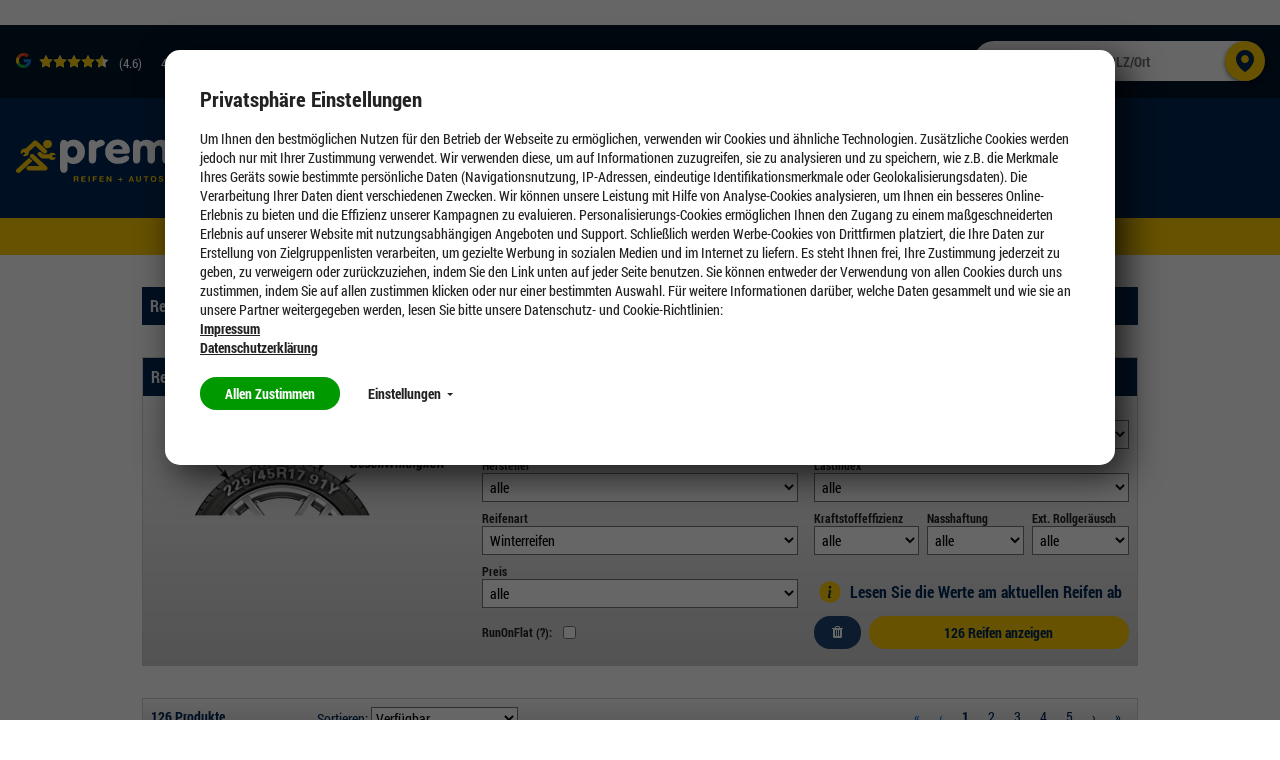

--- FILE ---
content_type: text/html;charset=UTF-8
request_url: https://www.premio.de/Reifen/c/tires
body_size: 30985
content:
<!DOCTYPE HTML>
<!--[if IE 8]>         <html class="no-js ie8" lang="de"> <![endif]-->
<!--[if gt IE 8]><!--> <html class="no-js" lang="de"> <!--<![endif]-->
    <head>

        <meta charset="utf-8" />
        <meta http-equiv="X-UA-Compatible" content="IE=edge" />
        <meta name="viewport" content="width=device-width, initial-scale=1" />

        <script>

var gtmCode = '';
var cookie = readCookie('anonymous-consents');
var globalAnonymousCookies =  JSON.parse( decodeURIComponent(cookie));
dataLayer = [];


   gtmCode = "GTM-MHT76Q";


function refreshCookieState() {
	cookie = readCookie('anonymous-consents');
	globalAnonymousCookies =  JSON.parse( decodeURIComponent(cookie));	
}

function isNecessaryCookiesAccepted() {
    return (globalAnonymousCookies !== null);
}

function readCookie(name) {
    var nameEQ = name + "=";
    var ca = document.cookie.split(';');
    for(var i=0;i < ca.length;i++) {
        var c = ca[i];
        while (c.charAt(0)==' ') c = c.substring(1,c.length);
        if (c.indexOf(nameEQ) == 0) return c.substring(nameEQ.length,c.length);
    }
    return null;
}

function cookiesSet(name) {
	var cookieSet = false;
	if (globalAnonymousCookies !== null){
    	globalAnonymousCookies.forEach(function(entry) {
            if(entry.templateCode == name && entry.consentState == 'GIVEN') {
            	cookieSet = true;
            };
        });
	}
    return cookieSet;
}

function analyticsPushConsents() {
	if (globalAnonymousCookies !== null){
    	globalAnonymousCookies.forEach(function(entry) {
    		var code = entry.templateCode;
            if(entry.consentState == 'GIVEN') {
            	if (code == "cc_analytics"){
                    dataLayer.push({'cc_analytics': true});   
                    Cookies.set('cc_analytics', 'yes');
            	} else if (code == "cc_social"){
                    dataLayer.push({'cc_social': true});
                    Cookies.set('cc_social', 'yes');
                } else if (code == "cc_advertising"){
                    dataLayer.push({'cc_advertising': true});
                    Cookies.set('cc_advertising', 'yes');
                }
            } else {
                if (code == "cc_analytics"){
                    dataLayer.push({'cc_analytics': false});   
                    Cookies.remove('cc_analytics');
                } else if (code == "cc_social"){
                    dataLayer.push({'cc_social': false});
                    Cookies.remove('cc_social');
                } else if (code == "cc_advertising"){
                    dataLayer.push({'cc_advertising': false});
                    Cookies.remove('cc_advertising');
                }
            };
        });

        
	}
}

function loadGtmAnalytics() {
    if (!gtmCode) {
        return;
    }

    function loadGtm(w,d,s,l,i){w[l]=w[l]||[];w[l].push({'gtm.start':new Date().getTime(),event:'gtm.js'});var f=d.getElementsByTagName(s)[0],j=d.createElement(s),dl=l!='dataLayer'?'&l='+l:'';j.async=true;j.src='https://www.googletagmanager.com/gtm.js?id='+i+dl;f.parentNode.insertBefore(j,f);};
    loadGtm(window, document, 'script', 'dataLayer', gtmCode);
    analyticsPushConsents();
}

function loadAnalytics(calledAfterDomReady) {
	refreshCookieState();
	
    if (isNecessaryCookiesAccepted()) {
        loadGtmAnalytics();
    }
}

</script>




<title>Reifen | Root Category | Premio Reifen + Autoservice</title>

        <meta name="robots" content="index,follow" />
            <meta name="google-site-verification" content="SX17DZ6mxvNMEgJIPI954NJdGUljRDWpwGW2ZswT1HQ">
        <link rel="canonical" href="https://www.premio.de/Reifen/c/tires"/>
        <link rel="shortcut icon" type="image/x-icon" media="all" href="/_ui/desktop/theme-premio-newci/img/favicon.ico" />
        		<link rel="shortcut icon" type="image/svg+xml" media="all" href="/_ui/desktop/theme-premio-newci/img/favicon.svg" />
        	<link rel="preload" href="/_ui/desktop/common/fonts/RobotoCondensed-Regular.woff" as="font" type="font/woff" crossorigin>
<link rel="preload" href="/_ui/desktop/common/fonts/RobotoCondensed-Bold.woff" as="font" type="font/woff" crossorigin>
<link rel="preload" href="/_ui/desktop/common/fonts/RobotoCondensed-BoldItalic.woff" as="font" type="font/woff" crossorigin>
<link rel="preload" href="/_ui/desktop/common/fonts/icons/fonts/icons.woff?foo" as="font" type="font/woff" crossorigin>

<link rel="preload" href="/_ui/desktop/theme-premio-newci/css/styles.min.css?v=2012026" as="style">
    	<link rel="stylesheet" href="/_ui/desktop/theme-premio-newci/css/styles.min.css?v=2012026" media="all" />
    <link rel="stylesheet" type="text/css" href="/_ui/addons/gdhscaptchaaddon/responsive/common/css/gdhscaptchaaddon.css" media="print" onload="this.media='all'"/>
<link rel="stylesheet" type="text/css" href="/_ui/addons/smarteditaddon/responsive/common/css/smarteditaddon.css" media="print" onload="this.media='all'"/>
<link rel="preload" href="/_ui/desktop/common/js/head.mod.min.js" as="script"/>

<script src="/_ui/desktop/common/js/head.mod.min.js"></script>

<script src="/_ui/addons/smarteditaddon/shared/common/js/webApplicationInjector.js" data-smartedit-allow-origin="gdhs-admin.cgi-labs.de:443"></script>



<!---->

</head>
    <body class="page-productList pageType-CategoryPage template-pages-category-productListPage  smartedit-page-uid-productList smartedit-page-uuid-eyJpdGVtSWQiOiJwcm9kdWN0TGlzdCIsImNhdGFsb2dJZCI6InByZW1pb1Jlc3BvbnNpdmVDb250ZW50Q2F0YWxvZyIsImNhdGFsb2dWZXJzaW9uIjoiT25saW5lIn0= smartedit-catalog-version-uuid-premioResponsiveContentCatalog/Online  page-product-listing language-de no-dealer-selected ">

        <script>

var gtmCode = '';
var cookie = readCookie('anonymous-consents');
var globalAnonymousCookies =  JSON.parse( decodeURIComponent(cookie));
dataLayer = [];


   gtmCode = "GTM-MHT76Q";


function refreshCookieState() {
	cookie = readCookie('anonymous-consents');
	globalAnonymousCookies =  JSON.parse( decodeURIComponent(cookie));	
}

function isNecessaryCookiesAccepted() {
    return (globalAnonymousCookies !== null);
}

function readCookie(name) {
    var nameEQ = name + "=";
    var ca = document.cookie.split(';');
    for(var i=0;i < ca.length;i++) {
        var c = ca[i];
        while (c.charAt(0)==' ') c = c.substring(1,c.length);
        if (c.indexOf(nameEQ) == 0) return c.substring(nameEQ.length,c.length);
    }
    return null;
}

function cookiesSet(name) {
	var cookieSet = false;
	if (globalAnonymousCookies !== null){
    	globalAnonymousCookies.forEach(function(entry) {
            if(entry.templateCode == name && entry.consentState == 'GIVEN') {
            	cookieSet = true;
            };
        });
	}
    return cookieSet;
}

function analyticsPushConsents() {
	if (globalAnonymousCookies !== null){
    	globalAnonymousCookies.forEach(function(entry) {
    		var code = entry.templateCode;
            if(entry.consentState == 'GIVEN') {
            	if (code == "cc_analytics"){
                    dataLayer.push({'cc_analytics': true});   
                    Cookies.set('cc_analytics', 'yes');
            	} else if (code == "cc_social"){
                    dataLayer.push({'cc_social': true});
                    Cookies.set('cc_social', 'yes');
                } else if (code == "cc_advertising"){
                    dataLayer.push({'cc_advertising': true});
                    Cookies.set('cc_advertising', 'yes');
                }
            } else {
                if (code == "cc_analytics"){
                    dataLayer.push({'cc_analytics': false});   
                    Cookies.remove('cc_analytics');
                } else if (code == "cc_social"){
                    dataLayer.push({'cc_social': false});
                    Cookies.remove('cc_social');
                } else if (code == "cc_advertising"){
                    dataLayer.push({'cc_advertising': false});
                    Cookies.remove('cc_advertising');
                }
            };
        });

        
	}
}

function loadGtmAnalytics() {
    if (!gtmCode) {
        return;
    }

    function loadGtm(w,d,s,l,i){w[l]=w[l]||[];w[l].push({'gtm.start':new Date().getTime(),event:'gtm.js'});var f=d.getElementsByTagName(s)[0],j=d.createElement(s),dl=l!='dataLayer'?'&l='+l:'';j.async=true;j.src='https://www.googletagmanager.com/gtm.js?id='+i+dl;f.parentNode.insertBefore(j,f);};
    loadGtm(window, document, 'script', 'dataLayer', gtmCode);
    analyticsPushConsents();
}

function loadAnalytics(calledAfterDomReady) {
	refreshCookieState();
	
    if (isNecessaryCookiesAccepted()) {
        loadGtmAnalytics();
    }
}

</script>











<div id="consent-management-alert" class="mod-cookie-consent-settings" data-consent-management-url="">

    <div class="mod-cookie-overlay">
    </div>

    <div class="mod-cookie-content">
        <div class="mod-cookie-wrapper">

            <h3>Privatsphäre Einstellungen</h3>

            <div class="mod-cookie-popup-intro">
                <p class='mod-cookie-show-more-data'>Um Ihnen den bestmöglichen Nutzen für den Betrieb der Webseite zu ermöglichen, verwenden wir Cookies und ähnliche Technologien. Zusätzliche Cookies werden jedoch nur mit Ihrer Zustimmung verwendet. Wir verwenden diese, um auf Informationen zuzugreifen, sie zu analysieren und zu speichern, wie z.B. die Merkmale Ihres Geräts sowie bestimmte persönliche Daten (Navigationsnutzung, IP-Adressen, eindeutige Identifikationsmerkmale oder Geolokalisierungsdaten). Die Verarbeitung Ihrer Daten dient verschiedenen Zwecken. Wir können unsere Leistung mit Hilfe von Analyse-Cookies analysieren, um Ihnen ein besseres Online-Erlebnis zu bieten und die Effizienz unserer Kampagnen zu evaluieren. Personalisierungs-Cookies ermöglichen Ihnen den Zugang zu einem maßgeschneiderten Erlebnis auf unserer Website mit nutzungsabhängigen Angeboten und Support. Schließlich werden Werbe-Cookies von Drittfirmen platziert, die Ihre Daten zur Erstellung von Zielgruppenlisten verarbeiten, um gezielte Werbung in sozialen Medien und im Internet zu liefern. Es steht Ihnen frei, Ihre Zustimmung jederzeit zu geben, zu verweigern oder zurückzuziehen, indem Sie den Link unten auf jeder Seite benutzen. Sie können entweder der Verwendung von allen Cookies durch uns zustimmen, indem Sie auf allen zustimmen klicken oder nur einer bestimmten Auswahl. Für weitere Informationen darüber, welche Daten gesammelt und wie sie an unsere Partner weitergegeben werden, lesen Sie bitte unsere Datenschutz- und Cookie-Richtlinien:  </p><button class="mod-cookie-show-more-btn transparent">Mehr anzeigen<span class="caret down"></span></button><p><a href="/impressum"><b>Impressum</b></a></p><p><a href="/datenschutz"><b>Datenschutzerklärung</b></a></p>
            </div>

            <p class="mod-cookie-buttons">
                <button class="accept-all-cookies">Allen Zustimmen</button>
                <button class="transparent cookie-details-toggle">Einstellungen <span class="caret down"></span></button>
            </p>

            <div class="mod-cookie-details">

                <div class="mod-cookie-details-content">
                    <form action="/selectedCookiesAccepted" class="consent-management-list__form" method="POST">
                        <div class="mod-cookie-details-content-element">
                            <div class="mod-cookie-details-content-element-top">
                                <h3 class="mod-cookie-details-content-element-name" id="necessary_cookies">Technisch notwendig</h3>
                                <div class="consent-management-list-element consentmanagement-bar alert alert-info consent-management-list__item"  data-code="" data-binding="expand-accordion-item">
                                    <label class="switch disabled consent-management-list__title container" aria-labelledby="necessary_cookies">
                                      <input type="checkbox" name="" checked="checked" class="consent-management-list__input">
                                      <span class="slider round"></span>
                                    </label>
                                </div>
                            </div>
                            <p class="mod-cookie-details-content-element-description">Diese Cookies sind zur Funktion der Website erforderlich und können in Ihrem System nicht deaktiviert werden. <ul><li>Session Cookies, zur Speicherung bestimmter Einstellungen des Nutzers, z.B. im Warenkorb</li><li>Cookies zur Zahlungsabwicklung</li><li>Messenger</li></ul></p>
                        </div>

                        
                            <div class="mod-cookie-details-content-element">
                                <div class="mod-cookie-details-content-element-top">
                                    <h3 class="mod-cookie-details-content-element-name" id="cc_advertising">Marketing</h3>
                                    <div class="consent-management-list-element consentmanagement-bar alert alert-info consent-management-list__item"  data-code="cc_advertising" data-binding="expand-accordion-item">
                                        <label class="switch consent-management-list__title container" aria-labelledby="cc_advertising">

                                          <input type="checkbox" name="cc_advertising" class="consent-management-list__input">
                                          <span class="slider round"></span>
                                        </label>
                                    </div>
                                </div>
                                <span class="mod-cookie-details-content-element-description">Wir nutzen diese Cookies, um Ihnen auf Ihre Interessen zugeschnittene Werbung anzuzeigen, innerhalb und außerhalb der Premio Website.<ul><li>Bewertung der erfolgreichsten Marketingkanäle</li><li>Sammeln von Benutzer-Feedback zur Verbesserung unserer Website</li><li>Erfassung Ihrer Interessen, um maßgeschneiderte Inhalte und Angebote anzubieten.</li><li>Steigerung der Relevanz von Online- und Social-Werbung für Sie</li><li>Identifizierung von Kundengruppen, die wir für bestimmte Produkte wiederholt ansprechen werden</li><li>Teilen von Daten mit unseren Werbe- und Social Media-Partnern über deren Drittanbieter-Cookies, um Ihren Interessen gerecht zu werden</li></ul></span>
                            </div>
                        
                            <div class="mod-cookie-details-content-element">
                                <div class="mod-cookie-details-content-element-top">
                                    <h3 class="mod-cookie-details-content-element-name" id="cc_analytics">Leistung</h3>
                                    <div class="consent-management-list-element consentmanagement-bar alert alert-info consent-management-list__item"  data-code="cc_analytics" data-binding="expand-accordion-item">
                                        <label class="switch consent-management-list__title container" aria-labelledby="cc_analytics">

                                          <input type="checkbox" name="cc_analytics" class="consent-management-list__input">
                                          <span class="slider round"></span>
                                        </label>
                                    </div>
                                </div>
                                <span class="mod-cookie-details-content-element-description">Diese Cookies ermöglichen es uns, Besuche und Verkehrsquellen zu zählen, damit wir die Leistung unserer Website messen und verbessern können. <ul><li>Beobachtung der Website-Nutzung und Optimierung der Benutzererfahrung</li><li>Analyse aggregierter Daten über die Nutzung der Website, um unsere Kunden besser zu verstehen.</li><li>Bewegungen wie Klicks und Scrollen mit der Maus</li><li>Verwendete Suchbegriffe, die zum Besuch der jeweiligen Seite führten</li></ul</span>
                            </div>
                        
                        <button class="accept-chosen-cookies secondary">Auswahl bestätigen</button>
                    </form>
                </div>
            </div>
        </div>
    </div>
</div><div class="page js-page">

            <a href="#content" class="accessbility">Zum Inhalt springen</a>
            <a href="#navigation" class="accessbility">Zum Navigationsmenü springen</a>

			<div class="back-to-top-wrapper">
				<a href="#top" class="back-to-top-link button" aria-label="Scroll to Top">
					<span class="btn btn-icon">
						<span class="icon icon-up"><img src="/_ui/desktop/common/img/Icons/Up.svg" alt="Up Icon Premio Reifen + Autoservice" onload="SVGInject(this)" /></span>
					</span>
				</a>
			</div>

            <header id="header" class="header header--no-mobile-bg">
                <div class="row header__top-row ">
	<div class="container container-large">
		<!-- GOOGLE RATING -->
	    












<div class="google-rating">

    <g-review-stars>
        <span class="google-stars-outer">
            <span class="google-stars-inner" style="width:64.39999999999999px;"></span>
        </span>
    </g-review-stars>
    
    <span class="google-rating-number">(4.6)</span>
    
    <span class="google-reviews">
        <a class="google-reviews__text textlink" href="/top-bewertet" target="_blank">
	            47305 
	            Google Rezensionen
	        </a>
    </span>
    
    
    
</div>
<ul class="mod-top-links">
    </ul><div class="mod-store-search-box" data-fallback-url="/store-finder">

            <div class="inner">

                   <form method="get" action="/store-finder">
                       <input aria-label="Werkstatt finden mit PLZ/Ort" type="text" name="q" placeholder="Werkstatt finden mit PLZ/Ort" />

                       <input type="hidden" name="latitude" value="0" class="lat" />
                       <input type="hidden" name="longitude" value="0" class="lng" />

                       <button class="button" type="submit"><span class="btn btn-icon"><span class="icon icon-location"><img src="/_ui/desktop/common/img/Icons/Location.svg" alt="Location Icon Premio Reifen + Autoservice" onload="SVGInject(this)" /></span></span></button>

                   </form>

            </div>

        </div>
    </div>
</div>

<div class="header__sticky-bar">
	<div class="row header__middle-row">
		<div class="container container-large ">
		    <div class="mod-sitelogo-wrapper">
    <div class="mod-sitelogo">

        <div class="inner">

                <a href="/">
                                <picture>
                                    <source media="(max-width: 480px)" srcset="/_ui/desktop/theme-premio-newci/img/logo.svg" />
                                    <img src="/_ui/desktop/theme-premio-newci/img/logo.svg" alt="Premio Reifen + Autoservice" />
                                </picture>
                            </a>
					    </div>
    </div>
</div>











    
        <div class="mod-top-navigation">

    <ul class="yCmsContentSlot">
<li class="l1  parent"><a href="/Reifen/205-55-R16/c/tires?q=:stocklevel:feature-width:205.0:feature-ratio:55.0:feature-diameter:16.0:category:winter-tires" >Reifen</a><div class="l1-hover">
			<div class="arrow-down"></div>
		</div>
		<ul class="l2">
			<li class="l2 nav-submenu-back"><a href="#">Zurück</a></li>
			<li class="l2 nav-submenu-current"><a href="/Reifen/205-55-R16/c/tires?q=:stocklevel:feature-width:205.0:feature-ratio:55.0:feature-diameter:16.0:category:winter-tires" >Reifen</a></li>
			<li class="l2"><span class="nav-submenu-title"><a
							href="#">Nach Reifenart</a></span> <ul class="l3">
										<li class="l3 nav-submenu-back"><a href="#">Zurück</a></li>
										<li class="l3 nav-submenu-current"><a href="#">Nach Reifenart</a></li>

										<li class="yCmsComponent l3">
<a href="/Reifen/205-55-R16/c/tires?q=:relevance:feature-width:205.0:feature-ratio:55.0:feature-diameter:16.0:category:winter-tires" >Winterreifen</a></li><li class="yCmsComponent l3">
<a href="/Reifen/205-55-R16/c/tires?q=:relevance:feature-width:205.0:feature-ratio:55.0:feature-diameter:16.0:category:allseason-tires" >Ganzjahresreifen</a></li><li class="yCmsComponent l3">
<a href="/Reifen/205-55-R16/c/tires?q=:relevance:feature-width:205.0:feature-ratio:55.0:feature-diameter:16.0:category:summer-tires" >Sommerreifen</a></li><li class="yCmsComponent l3">
<a href="/run-on-flat" >Runflat-Reifen</a></li><li class="yCmsComponent l3">
<a href="/uhp-reifen" >UHP-Reifen</a></li><li class="yCmsComponent l3">
<a href="/suv-reifen" >SUV-Reifen</a></li></ul>
								</li>
				<li class="l2"><span class="nav-submenu-title"><a
							href="#">Testsieger</a></span> <ul class="l3">
										<li class="l3 nav-submenu-back"><a href="#">Zurück</a></li>
										<li class="l3 nav-submenu-current"><a href="#">Testsieger</a></li>

										<li class="yCmsComponent l3">
<a href="/die-besten-winterreifen" >Testsieger Winterreifen</a></li><li class="yCmsComponent l3">
<a href="/testsieger/ganzjahresreifen" >Testsieger Ganzjahresreifen</a></li><li class="yCmsComponent l3">
<a href="/die-besten-sommerreifen" >Testsieger Sommerreifen</a></li></ul>
								</li>
				<li class="l2"><span class="nav-submenu-title"><a
							href="#">Marken</a></span> <ul class="l3">
										<li class="l3 nav-submenu-back"><a href="#">Zurück</a></li>
										<li class="l3 nav-submenu-current"><a href="#">Marken</a></li>

										<li class="yCmsComponent l3">
<a href="/goodyear-reifen" >Goodyear</a></li><li class="yCmsComponent l3">
<a href="/fulda-reifen" >Fulda</a></li><li class="yCmsComponent l3">
<a href="/cooper-reifen" >Cooper</a></li><li class="yCmsComponent l3">
<a href="/continental-reifen" >Continental</a></li><li class="yCmsComponent l3">
<a href="/michelin-reifen" >Michelin</a></li><li class="yCmsComponent l3">
<a href="/m/bridgestone" >Bridgestone</a></li><li class="yCmsComponent l3">
<a href="/marken" >Markenübersicht</a></li></ul>
								</li>
				<li class="l2"><span class="nav-submenu-title"><a
							href="#">Weitere Informationen</a></span> <ul class="l3">
										<li class="l3 nav-submenu-back"><a href="#">Zurück</a></li>
										<li class="l3 nav-submenu-current"><a href="#">Weitere Informationen</a></li>

										<li class="yCmsComponent l3">
<a href="/winterreifen-online-kaufen" >Alles über Winterreifen</a></li><li class="yCmsComponent l3">
<a href="/ganzjahresreifen-online-kaufen" >Alles über Ganzjahresreifen</a></li><li class="yCmsComponent l3">
<a href="/sommerreifen-online-kaufen" >Alles über Sommerreifen</a></li><li class="yCmsComponent l3">
<a href="/reifen-angebote" >Aktuelle Angebote</a></li><li class="yCmsComponent l3">
<a href="/aktionen" >Aktionen</a></li></ul>
								</li>
				<li class="l2"><span class="nav-submenu-title"><a
							href="#">Reifen für Elektroautos</a></span> <ul class="l3">
										<li class="l3 nav-submenu-back"><a href="#">Zurück</a></li>
										<li class="l3 nav-submenu-current"><a href="#">Reifen für Elektroautos</a></li>

										<li class="yCmsComponent l3">
<a href="/elektroauto/reifen-fuer-tesla" >Tesla</a></li><li class="yCmsComponent l3">
<a href="/elektroauto/reifen-fuer-vw-up" >VW up!</a></li><li class="yCmsComponent l3">
<a href="/elektroauto/reifen-fuer-vw-id3" >VW ID.3</a></li><li class="yCmsComponent l3">
<a href="/elektroauto/reifen-fuer-audi-etron" >Audi e-tron</a></li><li class="yCmsComponent l3">
<a href="/elektroauto/reifen-fuer-bmwi3" >BMW i3</a></li><li class="yCmsComponent l3">
<a href="/elektroauto/reifen-fuer-opel-corsa-e" >Opel Corsa-e</a></li><li class="yCmsComponent l3">
<a href="/elektroauto/reifen-fuer-renault-zoe" >Renault Zoe</a></li><li class="yCmsComponent l3">
<a href="/elektroauto/reifen-fuer-hyundai-kona" >Hyundai Kona</a></li><li class="yCmsComponent l3">
<a href="/elektroauto/reifen-fuer-smart-fortwo" >Smart Fortwo</a></li></ul>
								</li>
				</ul>
	</li><li class="l1  parent"><a href="/felgen" >Felgen</a><div class="l1-hover">
			<div class="arrow-down"></div>
		</div>
		<ul class="l2">
			<li class="l2 nav-submenu-back"><a href="#">Zurück</a></li>
			<li class="l2 nav-submenu-current"><a href="/felgen" >Felgen</a></li>
			<li class="l2"><span class="nav-submenu-title"><a
							href="#">Pkw Felgen</a></span> <ul class="l3">
										<li class="l3 nav-submenu-back"><a href="#">Zurück</a></li>
										<li class="l3 nav-submenu-current"><a href="#">Pkw Felgen</a></li>

										<li class="yCmsComponent l3">
<a href="/felgenkonfigurator" >Felgen online kaufen</a></li><li class="yCmsComponent l3">
<a href="/felgen/alufelgen" >Alufelgen kaufen</a></li><li class="yCmsComponent l3">
<a href="/felgen/stahlfelgen" >Stahlfelgen kaufen</a></li><li class="yCmsComponent l3">
<a href="/felgen/felgen-lexikon" >Felgen Lexikon</a></li></ul>
								</li>
				<li class="l2"><span class="nav-submenu-title"><a
							href="#">Felgenkonfigurator</a></span> <ul class="l3">
										<li class="l3 nav-submenu-back"><a href="#">Zurück</a></li>
										<li class="l3 nav-submenu-current"><a href="#">Felgenkonfigurator</a></li>

										<li class="yCmsComponent l3">
<a href="/felgen/erklaert-felgenkonfigurator" >Felgenkonfigurator erklärt</a></li><li class="yCmsComponent l3">
<a href="/felgenkonfigurator" >Felgenkonfigurator</a></li></ul>
								</li>
				<li class="l2"><span class="nav-submenu-title"><a
							href="#">Kompletträder</a></span> <ul class="l3">
										<li class="l3 nav-submenu-back"><a href="#">Zurück</a></li>
										<li class="l3 nav-submenu-current"><a href="#">Kompletträder</a></li>

										<li class="yCmsComponent l3">
<a href="/komplettraeder-kaufen" >Kompletträder kaufen</a></li><li class="yCmsComponent l3">
<a href="/sommerkomplettraeder-kaufen" >Sommerkompletträder</a></li><li class="yCmsComponent l3">
<a href="/ganzjahreskomplettraeder-kaufen" >Ganzjahreskompletträder</a></li><li class="yCmsComponent l3">
<a href="/winterkomplettraeder-kaufen" >Winterkompletträder</a></li></ul>
								</li>
				</ul>
	</li><li class="l1  parent"><a href="/werkstatt" >Werkstatt</a><div class="l1-hover">
			<div class="arrow-down"></div>
		</div>
		<ul class="l2">
			<li class="l2 nav-submenu-back"><a href="#">Zurück</a></li>
			<li class="l2 nav-submenu-current"><a href="/werkstatt" >Werkstatt</a></li>
			<li class="l2"><span class="nav-submenu-title"><a
							href="#">Autoservice</a></span> <ul class="l3">
										<li class="l3 nav-submenu-back"><a href="#">Zurück</a></li>
										<li class="l3 nav-submenu-current"><a href="#">Autoservice</a></li>

										<li class="yCmsComponent l3">
<a href="/werkstatt/autobatterie-service" >Autobatterie</a></li><li class="yCmsComponent l3">
<a href="/werkstatt/oelwechsel" >Ölwechsel</a></li><li class="yCmsComponent l3">
<a href="/autoservice/klimaservice" >Klimaservice</a></li><li class="yCmsComponent l3">
<a href="/ratgeber/inspektion" >Inspektion</a></li><li class="yCmsComponent l3">
<a href="/werkstatt/bremsen" >Bremsen</a></li><li class="yCmsComponent l3">
<a href="/werkstatt/hauptuntersuchung" >Hauptuntersuchung</a></li><li class="yCmsComponent l3">
<a href="/werkstatt/autoglas" >Autoglas</a></li><li class="yCmsComponent l3">
<a href="/werkstatt" >Weitere Autoservices</a></li></ul>
								</li>
				<li class="l2"><span class="nav-submenu-title"><a
							href="#">Reifenservice</a></span> <ul class="l3">
										<li class="l3 nav-submenu-back"><a href="#">Zurück</a></li>
										<li class="l3 nav-submenu-current"><a href="#">Reifenservice</a></li>

										<li class="yCmsComponent l3">
<a href="/reifenservice/reifenmontage" >Reifenmontage/Reifenwechsel</a></li><li class="yCmsComponent l3">
<a href="/reifenservice/reifeneinlagerung" >Reifen einlagern</a></li><li class="yCmsComponent l3">
<a href="/reifenservice/achsvermessung" >Achsvermessung</a></li><li class="yCmsComponent l3">
<a href="/reifenservice/reifen-auswuchten" >Auswuchten</a></li><li class="yCmsComponent l3">
<a href="/reifenservice/reifenentsorgung" >Reifenentsorgung</a></li><li class="yCmsComponent l3">
<a href="/reifenservice" >Weitere Reifenservices</a></li></ul>
								</li>
				<li class="l2"><span class="nav-submenu-title"><a
							href="#">Ratgeber</a></span> <ul class="l3">
										<li class="l3 nav-submenu-back"><a href="#">Zurück</a></li>
										<li class="l3 nav-submenu-current"><a href="#">Ratgeber</a></li>

										<li class="yCmsComponent l3">
<a href="/ratgeber/wann_reifen_wechseln" >Wann Reifen wechseln</a></li><li class="yCmsComponent l3">
<a href="/ratgeber/reifenprofiltiefe_messen" >Reifenprofiltiefe messen</a></li><li class="yCmsComponent l3">
<a href="/ratgeber/reifenkennzeichnung_bedeutung" >Reifenkennzeichnung Bedeutung</a></li><li class="yCmsComponent l3">
<a href="/ratgeber/kontroll_und_warnleuchten" >Kontroll- und Warnleuchten</a></li><li class="yCmsComponent l3">
<a href="/ratgeber/neue-reifen-regelung-2024" >Neue Reifen Regelung 2024</a></li><li class="yCmsComponent l3">
<a href="/ratgeber/reifendruck_pruefen" >Reifendruck prüfen</a></li><li class="yCmsComponent l3">
<a href="/ratgeber/winterreifen-im-sommer" >Winterreifen im Sommer</a></li><li class="yCmsComponent l3">
<a href="/ratgeber/reifenwechsel_anleitung" >Reifenwechsel Anleitung</a></li><li class="yCmsComponent l3">
<a href="/ratgeber" >Weitere Ratgeber Themen</a></li></ul>
								</li>
				</ul>
	</li><li class="l1  parent"><a href="/tuning" >Tuning</a><div class="l1-hover">
			<div class="arrow-down"></div>
		</div>
		<ul class="l2">
			<li class="l2 nav-submenu-back"><a href="#">Zurück</a></li>
			<li class="l2 nav-submenu-current"><a href="/tuning" >Tuning</a></li>
			<li class="l2"><span class="nav-submenu-title"><a
							href="#">Tuning an Fahrzeugen</a></span> <ul class="l3">
										<li class="l3 nav-submenu-back"><a href="#">Zurück</a></li>
										<li class="l3 nav-submenu-current"><a href="#">Tuning an Fahrzeugen</a></li>

										<li class="yCmsComponent l3">
<a href="/tuning/fahrzeuge/vw-golf-7-inspiration" >VW Golf VII Tuning</a></li></ul>
								</li>
				<li class="l2"><span class="nav-submenu-title"><a
							href="#">Reifen & Felgen</a></span> <ul class="l3">
										<li class="l3 nav-submenu-back"><a href="#">Zurück</a></li>
										<li class="l3 nav-submenu-current"><a href="#">Reifen & Felgen</a></li>

										<li class="yCmsComponent l3">
<a href="/felgenkonfigurator" >Felgenkonfigurator</a></li><li class="yCmsComponent l3">
<a href="/tuning/felgen" >Felgenübersicht</a></li><li class="yCmsComponent l3">
<a href="/tuning/hersteller" >Herstellerübersicht</a></li><li class="yCmsComponent l3">
<a href="/tuning/faq/wie-gross-duerfen-meine-raeder-sein" >FAQ: Wie groß dürfen meine Räder sein?</a></li></ul>
								</li>
				<li class="l2"><span class="nav-submenu-title"><a
							href="#">Zubehör</a></span> <ul class="l3">
										<li class="l3 nav-submenu-back"><a href="#">Zurück</a></li>
										<li class="l3 nav-submenu-current"><a href="#">Zubehör</a></li>

										<li class="yCmsComponent l3">
<a href="/tuning/fahrwerk-tuning" >Fahrwerkstechnik</a></li><li class="yCmsComponent l3">
<a href="/tuning/bremsen-tuning" >Bremsentechnik</a></li><li class="yCmsComponent l3">
<a href="/tuning/auspuff-tuning" >Sportauspuffanlagen</a></li></ul>
								</li>
				<li class="l2"><span class="nav-submenu-title"><a
							href="#">Premio Tuning</a></span> <ul class="l3">
										<li class="l3 nav-submenu-back"><a href="#">Zurück</a></li>
										<li class="l3 nav-submenu-current"><a href="#">Premio Tuning</a></li>

										<li class="yCmsComponent l3">
<a href="https://webkiosk.premio-tuning.de/"  target="_blank">Premio Tuning Katalog</a></li><li class="yCmsComponent l3">
<a href="https://shop.premio-tuning.de/"  target="_blank">Premio Tuning Shop</a></li><li class="yCmsComponent l3">
<a href="/tuning/news" >Tuning News</a></li><li class="yCmsComponent l3">
<a href="/tuning/motorsport" >Motorsport</a></li><li class="yCmsComponent l3">
<a href="/tuning/faq" >Tuning FAQ</a></li><li class="yCmsComponent l3">
<a href="/tuning/messen" >Messen</a></li></ul>
								</li>
				</ul>
	</li><li class="l1  parent"><a href="/aktuelles" >Unternehmen</a><div class="l1-hover">
			<div class="arrow-down"></div>
		</div>
		<ul class="l2">
			<li class="l2 nav-submenu-back"><a href="#">Zurück</a></li>
			<li class="l2 nav-submenu-current"><a href="/aktuelles" >Unternehmen</a></li>
			<li class="l2"><span class="nav-submenu-title"><a
							href="#">Unternehmen</a></span> <ul class="l3">
										<li class="l3 nav-submenu-back"><a href="#">Zurück</a></li>
										<li class="l3 nav-submenu-current"><a href="#">Unternehmen</a></li>

										<li class="yCmsComponent l3">
<a href="/verantwortung" >Verantwortung</a></li><li class="yCmsComponent l3">
<a href="/store-finder?withUtilityService=true" >Die nächste Premio Werkstatt finden</a></li><li class="yCmsComponent l3">
<a href="/franchise" >Franchise</a></li></ul>
								</li>
				<li class="l2"><span class="nav-submenu-title"><a
							href="#">Mobilitätsgarantie</a></span> <ul class="l3">
										<li class="l3 nav-submenu-back"><a href="#">Zurück</a></li>
										<li class="l3 nav-submenu-current"><a href="#">Mobilitätsgarantie</a></li>

										<li class="yCmsComponent l3">
<a href="/werkstatt/safe-mobility" >Mobilitätsgarantie</a></li></ul>
								</li>
				</ul>
	</li><li class="l1  parent"><a href="/geschaeftskunden" >Geschäftskunden</a><div class="l1-hover">
			<div class="arrow-down"></div>
		</div>
		<ul class="l2">
			<li class="l2 nav-submenu-back"><a href="#">Zurück</a></li>
			<li class="l2 nav-submenu-current"><a href="/geschaeftskunden" >Geschäftskunden</a></li>
			<li class="l2"><span class="nav-submenu-title"><a
							href="#">LKW-/NFZ-Service</a></span> <ul class="l3">
										<li class="l3 nav-submenu-back"><a href="#">Zurück</a></li>
										<li class="l3 nav-submenu-current"><a href="#">LKW-/NFZ-Service</a></li>

										<li class="yCmsComponent l3">
<a href="/lkw/lkw-reifenservice" >LKW-Reifenservice</a></li><li class="yCmsComponent l3">
<a href="/lkw/pannenservice" >Pannenservice</a></li><li class="yCmsComponent l3">
<a href="/lkw/mobiler-lkw-service" >Mobiler LKW-Service</a></li><li class="yCmsComponent l3">
<a href="/reifenservice/runderneuerung" >Runderneuerung</a></li></ul>
								<ul class="l3">
										<li class="l3 nav-submenu-back"><a href="#">Zurück</a></li>
										<li class="l3 nav-submenu-current"><a href="#">LKW-/NFZ-Service</a></li>

										</ul>
								</li>
				<li class="l2"><span class="nav-submenu-title"><a
							href="#">Flottenkunden</a></span> <ul class="l3">
										<li class="l3 nav-submenu-back"><a href="#">Zurück</a></li>
										<li class="l3 nav-submenu-current"><a href="#">Flottenkunden</a></li>

										<li class="yCmsComponent l3">
<a href="/flottenkunden" >Flottenkunden</a></li></ul>
								</li>
				<li class="l2"><span class="nav-submenu-title"><a
							href="#">Geschäftskunden</a></span> <ul class="l3">
										<li class="l3 nav-submenu-back"><a href="#">Zurück</a></li>
										<li class="l3 nav-submenu-current"><a href="#">Geschäftskunden</a></li>

										<li class="yCmsComponent l3">
<a href="/geschaeftskunden" >Geschäftskunden</a></li></ul>
								</li>
				</ul>
	</li><li class="l1 "></li><li class="l1  parent"><a href="https://jobs.premio.de/"  target="_blank">Jobs</a><div class="l1-hover">
			<div class="arrow-down"></div>
		</div>
		<ul class="l2">
			<li class="l2 nav-submenu-back"><a href="#">Zurück</a></li>
			<li class="l2 nav-submenu-current"><a href="https://jobs.premio.de/"  target="_blank">Jobs</a></li>
			<li class="l2"><span class="nav-submenu-title"><a
							href="#">Karriere bei Premio</a></span> <ul class="l3">
										<li class="l3 nav-submenu-back"><a href="#">Zurück</a></li>
										<li class="l3 nav-submenu-current"><a href="#">Karriere bei Premio</a></li>

										<li class="yCmsComponent l3">
<a href="https://jobs.premio.de/"  target="_blank">Jobs</a></li><li class="yCmsComponent l3">
<a href="https://karriere.premio.de/"  target="_blank">Karriere</a></li><li class="yCmsComponent l3">
<a href="https://warum.premio.de/"  target="_blank">5 Gründe für Premio</a></li></ul>
								</li>
				</ul>
	</li><li class="l1 "></li><li class="l1 "></li></ul></div>
    
    
<div class="mobile-nav"><a href="#" class="js-menu-link mobile-nav__link"><img src="/_ui/desktop/common/img/Icons/Hamburger.svg" alt="Hamburger Menu Icon Premio Reifen + Autoservice" onload="SVGInject(this)" /></a></div>
	            <div></div>
	        </div>
	</div>
	
	<div class="row header__bottom-row header__bottom-row--no-minicart">
	  <div class="mod-top-navigation-dropdown"><div class="container"></div></div>
	    <div class="container container-large">
	    
	    	<!-- DEALER HEADER -->
	    	













<div class="mod-dealer-header">

	
	
	
	
	    
	
	    
	
	    
	        <div class="dealer-header__info dealer-header__info--nodealer">
	            
	                
	                
	                    <span class="dealer-header__text mobile">
	                        Premio Reifen + Autoservice
	                    </span>
	                    <span class="dealer-header__text desktop">
	                        Reifen online bestellen + Servicetermin beim Premio-Partner vor Ort vereinbaren.
	                    </span>
	                
	             
	        </div>
	    
	

</div>
<!-- MINICART -->
	        
	        </div>
	
	</div>
</div>

</header>

            <div id="content" class="main-content">
            	<div class="container">
                	<div class="row">

        </div>

    <div class="row">

        <div class="yCmsContentSlot slot section1">
<div class="mod-cms-responsiveheadlinecomponent  -size-full" >
    <H1>
	            Reifen der besten Marken für alle Fahrzeuge</H1>

	    </div></div><div class="slot">
                <div class="mod-tiresearch  -size-full" >
    <div class="ajaxContainer">

        <div class="inner"
            data-config='{
                "searchUrl":"/c/tires?q=:stocklevel",
                "searchFormUrl":"/c/tires?fragmentOnly=filter&q=:stocklevel",
                "useDefaultValues":true
            }'>

            <h2>
                Reifensuche<a href="#" class="toggleHelp">
                    <span class="show">Hilfe</span>
                    <span class="hide">Hilfe ausblenden</span>
                </a>
            </h2>

        	<form>

        		<div class="tireinfoImage">
        			<img src="/_ui/desktop/common/img/tireinfo.png" alt="Product Info Icon Premio Reifen + Autoservice" />
        		</div>

        		<ul class="filtersList">
        			<li class="multiplefilters width-ratio-diameter">
	        			<div class="width">
	        				<label for="tiresearch-feature-width">
   Breite</label>

<select name="feature-width" id="tiresearch-feature-width" data-reset-filters="false">

	<option value="">alle</option>

	<option
            value="30.0"
            
            class="not-available"
            >

            30</option>
	<option
            value="31.0"
            
            class="not-available"
            >

            31</option>
	<option
            value="105.0"
            
            class="not-available"
            >

            105</option>
	<option
            value="125.0"
            
            class="available"
            >

            125</option>
	<option
            value="135.0"
            
            class="available"
            >

            135</option>
	<option
            value="145.0"
            
            class="available"
            >

            145</option>
	<option
            value="155.0"
            
            class="available"
            >

            155</option>
	<option
            value="165.0"
            
            class="available"
            >

            165</option>
	<option
            value="175.0"
            
            class="available"
            >

            175</option>
	<option
            value="185.0"
            
            class="available"
            >

            185</option>
	<option
            value="195.0"
            
            class="available"
            >

            195</option>
	<option
            value="205.0"
             data-is-default="true"
            class="available"
            >

            205</option>
	<option
            value="215.0"
            
            class="available"
            >

            215</option>
	<option
            value="225.0"
            
            class="available"
            >

            225</option>
	<option
            value="235.0"
            
            class="available"
            >

            235</option>
	<option
            value="245.0"
            
            class="available"
            >

            245</option>
	<option
            value="255.0"
            
            class="available"
            >

            255</option>
	<option
            value="265.0"
            
            class="available"
            >

            265</option>
	<option
            value="275.0"
            
            class="available"
            >

            275</option>
	<option
            value="285.0"
            
            class="available"
            >

            285</option>
	<option
            value="295.0"
            
            class="available"
            >

            295</option>
	<option
            value="305.0"
            
            class="available"
            >

            305</option>
	<option
            value="315.0"
            
            class="available"
            >

            315</option>
	<option
            value="325.0"
            
            class="available"
            >

            325</option>
	<option
            value="335.0"
            
            class="available"
            >

            335</option>
	<option
            value="345.0"
            
            class="available"
            >

            345</option>
	<option
            value="355.0"
            
            class="available"
            >

            355</option>
	<option
            value="950.0"
            
            class="not-available"
            >

            950</option>
	</select>
</div>
        				<div class="ratio">
	                        <label for="tiresearch-feature-ratio">
   Höhe</label>

<select name="feature-ratio" id="tiresearch-feature-ratio" data-reset-filters="false">

	<option value="">alle</option>

	<option
            value="9.5"
            
            class="not-available"
            >

            9.5</option>
	<option
            value="10.5"
            
            class="not-available"
            >

            10.5</option>
	<option
            value="25.0"
            
            class="available"
            >

            25</option>
	<option
            value="30.0"
            
            class="available"
            >

            30</option>
	<option
            value="31.0"
            
            class="not-available"
            >

            31</option>
	<option
            value="33.0"
            
            class="not-available"
            >

            33</option>
	<option
            value="35.0"
            
            class="available"
            >

            35</option>
	<option
            value="40.0"
            
            class="available"
            >

            40</option>
	<option
            value="45.0"
            
            class="available"
            >

            45</option>
	<option
            value="50.0"
            
            class="available"
            >

            50</option>
	<option
            value="55.0"
             data-is-default="true"
            class="available"
            >

            55</option>
	<option
            value="60.0"
            
            class="available"
            >

            60</option>
	<option
            value="65.0"
            
            class="available"
            >

            65</option>
	<option
            value="70.0"
            
            class="available"
            >

            70</option>
	<option
            value="75.0"
            
            class="available"
            >

            75</option>
	<option
            value="78.0"
            
            class="available"
            >

            78</option>
	<option
            value="80.0"
            
            class="available"
            >

            80</option>
	<option
            value="82.0"
            
            class="available"
            >

            82</option>
	<option
            value="85.0"
            
            class="available"
            >

            85</option>
	<option
            value="95.0"
            
            class="not-available"
            >

            95</option>
	</select>
</div>
	        			
	        			<div class="diameter">
	                        <label for="tiresearch-feature-diameter">
   Zoll</label>

<select name="feature-diameter" id="tiresearch-feature-diameter" data-reset-filters="false">

	<option value="">alle</option>

	<option
            value="10.0"
            
            class="available"
            >

            10</option>
	<option
            value="12.0"
            
            class="available"
            >

            12</option>
	<option
            value="13.0"
            
            class="available"
            >

            13</option>
	<option
            value="14.0"
            
            class="available"
            >

            14</option>
	<option
            value="15.0"
            
            class="available"
            >

            15</option>
	<option
            value="16.0"
             data-is-default="true"
            class="available"
            >

            16</option>
	<option
            value="17.0"
            
            class="available"
            >

            17</option>
	<option
            value="18.0"
            
            class="available"
            >

            18</option>
	<option
            value="19.0"
            
            class="available"
            >

            19</option>
	<option
            value="20.0"
            
            class="available"
            >

            20</option>
	<option
            value="21.0"
            
            class="available"
            >

            21</option>
	<option
            value="22.0"
            
            class="available"
            >

            22</option>
	<option
            value="23.0"
            
            class="available"
            >

            23</option>
	<option
            value="24.0"
            
            class="available"
            >

            24</option>
	</select>
</div>
        				
        			</li>
        			
        			<li class="brand">
                        <label for="tiresearch-brand">
   Hersteller</label>

<select name="brand" id="tiresearch-brand" data-reset-filters="false">

	<option value="">alle</option>

	<option
            value="GO"
            
            class="available"
            >

            GOODYEAR</option>
	<option
            value="FU"
            
            class="available"
            >

            FULDA</option>
	<option
            value="SA"
            
            class="available"
            >

            SAVA</option>
	<option
            value="DE"
            
            class="available"
            >

            DEBICA</option>
	<option
            value="APO"
            
            class="available"
            >

            APOLLO</option>
	<option
            value="APO"
            
            class="available"
            >

            APOLLO</option>
	<option
            value="ATL"
            
            class="available"
            >

            ATLAS</option>
	<option
            value="BA"
            
            class="available"
            >

            BARUM</option>
	<option
            value="BG"
            
            class="available"
            >

            BF GOODRICH</option>
	<option
            value="BR"
            
            class="available"
            >

            BRIDGESTONE</option>
	<option
            value="CEA"
            
            class="available"
            >

            CEAT</option>
	<option
            value="CO"
            
            class="available"
            >

            CONTINENTAL</option>
	<option
            value="CP"
            
            class="available"
            >

            COOPER</option>
	<option
            value="DE"
            
            class="available"
            >

            DEBICA</option>
	<option
            value="DUN"
            
            class="available"
            >

            Dunlop</option>
	<option
            value="FL"
            
            class="available"
            >

            FALKEN</option>
	<option
            value="FI"
            
            class="available"
            >

            FIRESTONE</option>
	<option
            value="FU"
            
            class="available"
            >

            FULDA</option>
	<option
            value="GE"
            
            class="available"
            >

            General</option>
	<option
            value="GO"
            
            class="available"
            >

            GOODYEAR</option>
	<option
            value="GTR"
            
            class="available"
            >

            GT RADIAL</option>
	<option
            value="HA"
            
            class="available"
            >

            HANKOOK</option>
	<option
            value="IMP"
            
            class="not-available"
            >

            Imperial</option>
	<option
            value="KB"
            
            class="available"
            >

            KLEBER</option>
	<option
            value="KU"
            
            class="available"
            >

            KUMHO</option>
	<option
            value="LIN"
            
            class="available"
            >

            LINGLONG</option>
	<option
            value="MT"
            
            class="available"
            >

            MATADOR</option>
	<option
            value="MX"
            
            class="available"
            >

            MAXXIS</option>
	<option
            value="MI"
            
            class="available"
            >

            MICHELIN</option>
	<option
            value="MIN"
            
            class="available"
            >

            Minerva</option>
	<option
            value="NEX"
            
            class="available"
            >

            NEXEN</option>
	<option
            value="NO"
            
            class="available"
            >

            NOKIAN</option>
	<option
            value="OPTI"
            
            class="available"
            >

            Optimo</option>
	<option
            value="OVA"
            
            class="not-available"
            >

            Ovation</option>
	<option
            value="PI"
            
            class="available"
            >

            PIRELLI</option>
	<option
            value="SA"
            
            class="available"
            >

            SAVA</option>
	<option
            value="SE"
            
            class="available"
            >

            SEMPERIT</option>
	<option
            value="SUM"
            
            class="available"
            >

            SUMITOMO</option>
	<option
            value="TOM"
            
            class="available"
            >

            TOMASON</option>
	<option
            value="TO"
            
            class="available"
            >

            TOYO</option>
	<option
            value="UN"
            
            class="available"
            >

            UNIROYAL</option>
	<option
            value="VR"
            
            class="available"
            >

            VREDESTEIN</option>
	<option
            value="YO"
            
            class="available"
            >

            YOKOHAMA</option>
	</select>
</li>
        			
        			<li class="type">
                        <label for="tiresearch-category">
   Reifenart</label>

<select name="category" id="tiresearch-category" data-reset-filters="false">

	<option value="">alle</option>

	<option
            value="allseason-tires"
            
            class="available"
            >

            Ganzjahresreifen</option>
	<option
            value="summer-tires"
            
            class="available"
            >

            Sommerreifen</option>
	<option
            value="winter-tires"
             data-is-default="true"
            class="available"
            >

            Winterreifen</option>
	</select>
</li>

                    <li class="extendedSearch">
                        <a href="#">
                            <span class="show">Erweiterte Suche anzeigen</span>
                            <span class="hide">Erweiterte Suche ausblenden</span>
                        </a>
                    </li>
                    
                    <li class="runonflat">

		                            <label for="tiresearch-runonflat" title="RunOnFlat-Reifen haben eine Notlauffunktion und ermöglichen die Weiterfahrt trotz eines Reifenschadens bei verminderter Geschwindigkeit bis zu 80 km/h.">
		                                RunOnFlat (?):</label>

                                    <input type="checkbox" name="tiresearch-runonflat" id="tiresearch-runonflat"
                                        value=":feature-runOnFlatFlag:0"
                                        />
								</li>
                            <li class="speed">
                        <label for="tiresearch-feature-speedSymbol">
   Geschwindigkeit</label>

<select name="feature-speedSymbol" id="tiresearch-feature-speedSymbol" data-reset-filters="false">

	<option value="">alle</option>

	<option
            value="M"
            
            class="available"
            >

            M (bis 130 km/h)</option>
	<option
            value="N"
            
            class="available"
            >

            N (bis 140 km/h)</option>
	<option
            value="P"
            
            class="available"
            >

            P (bis 150 km/h)</option>
	<option
            value="Q"
            
            class="available"
            >

            Q (bis 160 km/h)</option>
	<option
            value="R"
            
            class="available"
            >

            R (bis 170 km/h)</option>
	<option
            value="S"
            
            class="available"
            >

            S (bis 180 km/h)</option>
	<option
            value="T"
            
            class="available"
            >

            T (bis 190 km/h)</option>
	<option
            value="H"
            
            class="available"
            >

            H (bis 210 km/h)</option>
	<option
            value="V"
            
            class="available"
            >

            V (bis 240 km/h)</option>
	<option
            value="combined"
            
            class="available"
            >

            W,Y,Z (&uuml;ber 240 km/h)</option>
	</select>
</li>
        			
        			<li class="loadindex">
                        <label for="tiresearch-feature-loadIndex">
   Lastindex</label>

<select name="feature-loadIndex" id="tiresearch-feature-loadIndex" data-reset-filters="false">

	<option value="">alle</option>

	<option
            value="10.0"
            
            class="available"
            >

            10</option>
	<option
            value="65.0"
            
            class="available"
            >

            65</option>
	<option
            value="66.0"
            
            class="available"
            >

            66</option>
	<option
            value="69.0"
            
            class="available"
            >

            69</option>
	<option
            value="70.0"
            
            class="available"
            >

            70</option>
	<option
            value="71.0"
            
            class="available"
            >

            71</option>
	<option
            value="72.0"
            
            class="available"
            >

            72</option>
	<option
            value="73.0"
            
            class="available"
            >

            73</option>
	<option
            value="74.0"
            
            class="available"
            >

            74</option>
	<option
            value="75.0"
            
            class="available"
            >

            75</option>
	<option
            value="76.0"
            
            class="available"
            >

            76</option>
	<option
            value="77.0"
            
            class="available"
            >

            77</option>
	<option
            value="78.0"
            
            class="available"
            >

            78</option>
	<option
            value="79.0"
            
            class="available"
            >

            79</option>
	<option
            value="80.0"
            
            class="available"
            >

            80</option>
	<option
            value="81.0"
            
            class="available"
            >

            81</option>
	<option
            value="82.0"
            
            class="available"
            >

            82</option>
	<option
            value="83.0"
            
            class="available"
            >

            83</option>
	<option
            value="84.0"
            
            class="available"
            >

            84</option>
	<option
            value="85.0"
            
            class="available"
            >

            85</option>
	<option
            value="86.0"
            
            class="available"
            >

            86</option>
	<option
            value="87.0"
            
            class="available"
            >

            87</option>
	<option
            value="88.0"
            
            class="available"
            >

            88</option>
	<option
            value="89.0"
            
            class="available"
            >

            89</option>
	<option
            value="90.0"
            
            class="available"
            >

            90</option>
	<option
            value="91.0"
            
            class="available"
            >

            91</option>
	<option
            value="92.0"
            
            class="available"
            >

            92</option>
	<option
            value="93.0"
            
            class="available"
            >

            93</option>
	<option
            value="94.0"
            
            class="available"
            >

            94</option>
	<option
            value="95.0"
            
            class="available"
            >

            95</option>
	<option
            value="96.0"
            
            class="available"
            >

            96</option>
	<option
            value="97.0"
            
            class="available"
            >

            97</option>
	<option
            value="98.0"
            
            class="available"
            >

            98</option>
	<option
            value="99.0"
            
            class="available"
            >

            99</option>
	<option
            value="100.0"
            
            class="available"
            >

            100</option>
	<option
            value="101.0"
            
            class="available"
            >

            101</option>
	<option
            value="102.0"
            
            class="available"
            >

            102</option>
	<option
            value="103.0"
            
            class="available"
            >

            103</option>
	<option
            value="104.0"
            
            class="available"
            >

            104</option>
	<option
            value="105.0"
            
            class="available"
            >

            105</option>
	<option
            value="106.0"
            
            class="available"
            >

            106</option>
	<option
            value="107.0"
            
            class="available"
            >

            107</option>
	<option
            value="108.0"
            
            class="available"
            >

            108</option>
	<option
            value="109.0"
            
            class="available"
            >

            109</option>
	<option
            value="110.0"
            
            class="available"
            >

            110</option>
	<option
            value="111.0"
            
            class="available"
            >

            111</option>
	<option
            value="112.0"
            
            class="available"
            >

            112</option>
	<option
            value="113.0"
            
            class="available"
            >

            113</option>
	<option
            value="114.0"
            
            class="available"
            >

            114</option>
	<option
            value="115.0"
            
            class="available"
            >

            115</option>
	<option
            value="116.0"
            
            class="available"
            >

            116</option>
	<option
            value="117.0"
            
            class="available"
            >

            117</option>
	<option
            value="118.0"
            
            class="available"
            >

            118</option>
	<option
            value="119.0"
            
            class="available"
            >

            119</option>
	<option
            value="120.0"
            
            class="available"
            >

            120</option>
	<option
            value="121.0"
            
            class="available"
            >

            121</option>
	<option
            value="122.0"
            
            class="not-available"
            >

            122</option>
	<option
            value="123.0"
            
            class="available"
            >

            123</option>
	<option
            value="124.0"
            
            class="not-available"
            >

            124</option>
	<option
            value="125.0"
            
            class="available"
            >

            125</option>
	<option
            value="126.0"
            
            class="available"
            >

            126</option>
	<option
            value="131.0"
            
            class="available"
            >

            131</option>
	</select>
</li>
        			
        			<li class="multiplefilters fuelefficiency-wetgrip-noiseclass">
                        <div class="fuelefficiency">
	                        <label for="tiresearch-feature-fuelEfficiency">
   Kraftstoffeffizienz</label>

<select name="feature-fuelEfficiency" id="tiresearch-feature-fuelEfficiency" data-reset-filters="false">

	<option value="">alle</option>

	<option
            value="A"
            
            class="available"
            >

            A</option>
	<option
            value="B"
            
            class="available"
            >

            B und besser</option>
	<option
            value="C"
            
            class="available"
            >

            C und besser</option>
	<option
            value="D"
            
            class="available"
            >

            D und besser</option>
	<option
            value="E"
            
            class="available"
            >

            E und besser</option>
	<option
            value="F"
            
            class="available"
            >

            F und besser</option>
	<option
            value="G"
            
            class="not-available"
            >

            G und besser</option>
	</select>
</div>
	                    <div class="wetgrip">
	                        <label for="tiresearch-feature-wetGrip">
   Nasshaftung</label>

<select name="feature-wetGrip" id="tiresearch-feature-wetGrip" data-reset-filters="false">

	<option value="">alle</option>

	<option
            value="A"
            
            class="available"
            >

            A</option>
	<option
            value="B"
            
            class="available"
            >

            B und besser</option>
	<option
            value="C"
            
            class="available"
            >

            C und besser</option>
	<option
            value="D"
            
            class="available"
            >

            D und besser</option>
	<option
            value="E"
            
            class="available"
            >

            E und besser</option>
	<option
            value="F"
            
            class="available"
            >

            F und besser</option>
	</select>
</div>
	                    <div class="noiseclass">
	                        <label for="tiresearch-feature-noiseClass">
   Ext. Rollgeräusch</label>

<select name="feature-noiseClass" id="tiresearch-feature-noiseClass" data-reset-filters="false">

	<option value="">alle</option>

	<option
            value="1"
            
            class="available"
            >

            1</option>
	<option
            value="2"
            
            class="available"
            >

            2</option>
	<option
            value="3"
            
            class="available"
            >

            3</option>
	<option
            value="A"
            
            class="available"
            >

            A</option>
	<option
            value="B"
            
            class="available"
            >

            B</option>
	<option
            value="C"
            
            class="available"
            >

            C</option>
	</select>
</div>
                    </li>
                    
                    <li class="price">
                        <label for="tiresearch-price">
   Preis</label>

<select name="price" id="tiresearch-price" data-reset-filters="false">

	<option value="">alle</option>

	<option
            value="€100-€199"
            
            class="available"
            >

            €100-€199</option>
	<option
            value="€1000-€99999"
            
            class="available"
            >

            €1000-€99999</option>
	<option
            value="€20-€49"
            
            class="available"
            >

            €20-€49</option>
	<option
            value="€200-€299"
            
            class="available"
            >

            €200-€299</option>
	<option
            value="€300-€399"
            
            class="available"
            >

            €300-€399</option>
	<option
            value="€400-€499"
            
            class="available"
            >

            €400-€499</option>
	<option
            value="€50-€99"
            
            class="available"
            >

            €50-€99</option>
	<option
            value="€500-€599"
            
            class="available"
            >

            €500-€599</option>
	<option
            value="€600-€699"
            
            class="available"
            >

            €600-€699</option>
	<option
            value="€700-€799"
            
            class="available"
            >

            €700-€799</option>
	<option
            value="€800-€899"
            
            class="available"
            >

            €800-€899</option>
	<option
            value="€900-€999"
            
            class="available"
            >

            €900-€999</option>
	</select>
</li>
        			
        			<li class="tiresearch__info">
	        			<p class="tiresearch__tooltip">
	        				<img class="tiresearch__tooltip-icon" src="/_ui/desktop/common/img/Icons/icon_info.svg" alt="Info Icon Premio Reifen + Autoservice" onload="SVGInject(this)" />
							<a class="tiresearch__tooltip-link lightboxLink" 
								data-lightbox-type="innerContent"
								data-lightbox-content=".tiresearch-info-popup"
								data-lightbox-max-width="1120px"
								data-lightbox-padding="0px"
								data-lightbox-close-button='true' 
								data-lightbox-class="fancybox--rounded"
								data-lightbox-arrows="false">
								Lesen Sie die Werte am aktuellen Reifen ab</a>
							
						</p>
						
						<div class="tiresearch-info-popup">
	<div class="tiresearch-info-popup__inner">
		<h2 class="tiresearch-info-popup__header">Finden Sie Ihre Reifengröße</h2>
			
		<div class="tiresearch-info-popup__text">Die richtige Reifengröße finden Sie an der Seitenwand der Reifen, die ersetzt werden sollen. Bitte werfen Sie einen Blick auf alle 4 Räder. Achtung: Die Dimensionen im Fahrzeugschein müssen nicht zwingend zu Ihren Felgen passen.</div>
		
		<div class="tiresearch-info-popup__wrap">
			<div class="tiresearch-info-popup__image-wrap">
				<img src="/_ui/desktop/theme-premio-newci/img/tiresearch-component-popup-tires.png" alt="Finden Sie Ihre Reifengröße" />
			
				<p class="tiresearch-info-popup__content">
					*Achten Sie jedoch darauf, dass Sie je nach Jahreszeit Sommer- oder Winterreifen oder sogar Ganzjahresreifen montieren.</p>
			</div>

			<ul class="tiresearch-info-popup__list">
				<li>Breite</li>
				<li>Höhe</li>
				<li>Zoll</li>
				<li>Lastindex</li>
				<li>Geschwindigkeitsindex</li>
			</ul>
		</div>

		<div class="tiresearch-info-popup__details">
		
			<h3>
				Fahrzeugschein</h3>
			<p>
				Aus dem Fahrzeugschein können Sie auch ersehen, welche Reifengröße Sie benötigen. Aber Vorsicht! Hier kommt es ganz darauf an, ob Sie einen "alten" Fahrzeugschein oder die neuere Zulassungsbescheinigung Teil I haben. In älteren Dokumenten finden Sie die vorgeschriebene Reifengröße in den Feldern 20 bis 23. In der Zulassungsbescheinigung gibt es nur eine mögliche Reifengröße. In vielen Fällen sind aber auch andere Dimensionen zulässig. Wir beraten Sie dazu gerne in unseren Fachgeschäften.</p>
		</div>	
	</div>
</div>
</li>
        			
        			<li class="multiplefilters reset-submit">
        				<div class="reset">
	        				<button type="reset" title="Suche zurücksetzen"></button>
	        			</div>
	        			
	        			<div class="submit">
	                         <button type="submit" data-hover-text="Richtige Reifengröße gewählt?">22373&nbsp;Reifen anzeigen</button>
	        			</div>
        			</li>
        			
       			</ul>
        			
                <input type="hidden" name="q" value="" />
                <input type="hidden" name="searchPerformed" value="true" />

        	</form>

        </div>

    </div>

    </div></div>
        <div class="inner-container">
            <div class="mod-pagination">

	<div class="inner">

		<p class="productsAmount">
            22.373 Produkte</p>

        <form method="POST" action="/Reifen/c/tires?q=%3Astocklevel" class="sortBy">
                    <label for="paginationSort1">Sortieren:</label>
                    <select name="sort" id="paginationSort1">
                        <option value="stocklevel"  selected="selected">Verfügbar</option>
                        <option value="name-asc" >Name (aufsteigend)</option>
                        <option value="name-desc" >Name (absteigend)</option>
                        <option value="price-asc" >Preis (niedrigster oben)</option>
                        <option value="price-desc" >Preis (höchster oben)</option>
                        <option value="relevance" >Relevanz</option>
                        </select>
                </form>

            <ul class="pages">

            <li class="start">
                <span>&laquo;</span>
                    </li>

            <li class="next">
                <span>&lsaquo;</span>
                    </li>

            <li class="page current">
                            <a href="/Reifen/c/tires?q=%3Astocklevel&page=0">1</a>
                        </li>
                    <li class="page">
                            <a href="/Reifen/c/tires?q=%3Astocklevel&page=1">2</a>
                        </li>
                    <li class="page">
                            <a href="/Reifen/c/tires?q=%3Astocklevel&page=2">3</a>
                        </li>
                    <li class="page">
                            <a href="/Reifen/c/tires?q=%3Astocklevel&page=3">4</a>
                        </li>
                    <li class="page">
                            <a href="/Reifen/c/tires?q=%3Astocklevel&page=4">5</a>
                        </li>
                    <li class="next">
                <a href="/Reifen/c/tires?q=%3Astocklevel&page=1">&rsaquo;</a>
                    </li>

            <li class="end">
                <a href="/Reifen/c/tires?q=%3Astocklevel&page=1118">&raquo;</a>
                    </li>

		</ul>

	</div>

</div><div class="mod-product-list">

	<ul>
        <li itemscope itemtype="http://schema.org/Product" class="item">

    <div class="inner">

    	<div class="visual">

            <img class="manufacturer" src="/medias/Goodyear.jpg?context=bWFzdGVyfGltYWdlc3wxNjM2OXxpbWFnZS9qcGVnfGltYWdlcy9oZTMvaDRlLzk0NzA4OTUyMjY5MTAuanBnfDkzM2JiNWU4Y2ZhZjAxMjg2YzEwYTgxODJmY2U2MmUzNTNkNTljNTY3NGJhNjFkOWNiNmYxMmExZjM3M2RiOWU" alt="GOODYEAR" />
            <span class="product-image">
                <img src="/medias/300Wx300H-null?context=bWFzdGVyfG1hcmtldGluZ0ltYWdlc3wzNzU4NHxpbWFnZS9wbmd8bWFya2V0aW5nSW1hZ2VzL2gzZC9oNjQvOTQ3MTQwODUwNDg2Mi5wbmd8NzAzZTM4MTdkNDIwMzNkMTA5YWEwNTZiYjE2NDVlNTQ4MDIyNDlkZGQxYTVhZGZiYTk4ZDQxMDg4ODJhM2UxMQ" alt="Eagle F1 Asymmetric 6"  itemprop="image" />
			</span>

    	</div>

    	<div class="info" >

    		<h2 class="title" itemprop="name">
    			<a class="product-link" href="/Brands/GOODYEAR/235-45-R18/235-45-R18-Eagle-F1-Asymmetric-6/p/1000178405" title="Eagle F1 Asymmetric 6" lang="en">

                    GOODYEAR&nbsp;Eagle F1 Asymmetric 6</a>
    		</h2>
    		<div class="js-show-more">
		    		<div class="product-description more always-shown">
		                <div class="description">Hochleistungssommerreifen mit sehr guter Bodenhaftung, der auch für Elektroautos geeignet ist.</div>
		            </div>
		            <div class="toggle-product-more">
		                <p class="show-more">Mehr erfahren<span class="arrow"></span></p>
		                <p class="show-less"><span class="arrow arrow-up"></span>Weniger anzeigen</p>
		            </div>
	            </div>
            <meta itemprop="brand" content="GOODYEAR" />
            <meta itemprop="description" content="Hochleistungssommerreifen mit sehr guter Bodenhaftung, der auch für Elektroautos geeignet ist." />

    		<div itemprop="model">
                <div class="mod-product-details">

    	<span class="width"        title="Reifenbreite"         >235</span> /
    	<span class="ratio"        title="Höhen-Breitenverhältnis"         >45</span>
    	<span class="construction" title="Reifenbauart"  >R</span>
    	<span class="diameter"     title="Felgendurchmesser"      >18</span>
    	<span class="loadIndex"    title="Lastindex"     >94</span>
    	<span class="speedSymbol"  title="Geschwindigkeitsindex"   >W</span>

    	<span class="treadAddInfo" title="&nbsp;z.B.&nbsp;f&uuml;r&nbsp;&nbsp;">(+)</span>
    	</div>
</div>

    		<!-- Manufacturer -->
    		<span itemprop="manufacturer" itemscope itemtype="http://schema.org/Organization">
    			<meta itemprop="name" content="GOODYEAR" />
    		</span>

    		<!-- Products' canonical URL -->
    		<meta itemprop="url" content="/Brands/GOODYEAR/235-45-R18/235-45-R18-Eagle-F1-Asymmetric-6/p/1000178405" />

    		<!--  Internal product code -->
            <meta itemprop="sku" content="1000178405" />
            <meta itemprop="productID" content="1000178405" />

    		<!--  EAN number -->
    		<meta itemprop="gtin13" content="4038526414182" />

            <div class="mod-product-base-features">

	<span class="type type-summer">
			<span class="icon"></span>
			<span class="label">
                Sommerreifen</span>
		</span>
	</div><div class="mod-product-base-features">

	<span data-toggle="popover" data-placement="right" data-content="Kraftstoffeffizienz: Klassen von G (geringste Effizienz) bis A (größte Effizienz)" class="fuelefficiency B">
			<span class="icon"></span>
			<span class="label">B</span>
		</span>
	<span class="wetgrip A" data-toggle="popover" data-placement="top" data-content="Nasshaftung: Klassen von F (längster Bremsweg) bis A (kürzester Bremsweg)">
			<span class="icon"></span>
			<span class="label">A</span>
		</span>
	<span class="noise noise-class-A" data-toggle="popover" data-placement="top" data-content="Externes Rollgeräusch: Angegeben wird der Wert des externen Rollgeräusches des Reifens in Dezibel">
			<span class="icon"></span>
			<span class="label">68</span>
		</span>
	</div><div class="productAdditionalImages">
			
				</div>
			
    	</div>


    	<div class="pricing" >

            <div itemtype="http://schema.org/Offer" itemscope="itemscope" itemprop="offers" class="mod-product-price">

        <div class="price-wrapper">
            <span class="intro">
                pro Reifen online ab</span>
            <span class="price">
                        172,95 €</span>
               <!-- Full URL for detail page -->
            <meta itemprop="url" content="https://www.premio.de/Brands/GOODYEAR/235-45-R18/235-45-R18-Eagle-F1-Asymmetric-6/p/1000178405" />

            <!-- Price without currency symbol -->
            <meta content="172.95" itemprop="price" />

            <!-- Currency symbol  TO BE DONE -->
            <meta content="EUR" itemprop="priceCurrency" />

            <!-- Obviously we only sell new tires... -->
            <meta content="http://schema.org/NewCondition" itemprop="itemCondition" />

            <!-- Availability -->
            <meta itemprop="availability" content="http://schema.org/LimitedAvailability" />
                    <a class="footnote" href="#footnote-1">1</a>
        </div>
        <p class="legal">Filialpreis ggf. abweichend</p>
        
		</div>

<div class="mod-product-availability">
    <span class="warehouse">
                    verfügbar in 2-5 Werktagen&nbsp;<a class="footnote" href="#footnote-3">3</a>
                </span>
            </div>
<div class="mod-product-firstAvailableDate">

    </div>
<div class="mod-product-add-to-cart">

    <a href="/store-finder/lightbox?productCode=1000178405" class="findDealer"  data-toggle="popover" data-content="Richtige Reifengröße gewählt?" data-placement="top"
            >
               Filiale finden</a>

        </div></div>

</li>
<li itemscope itemtype="http://schema.org/Product" class="item">

    <div class="inner">

    	<div class="visual">

            <img class="manufacturer" src="/medias/Goodyear.jpg?context=bWFzdGVyfGltYWdlc3wxNjM2OXxpbWFnZS9qcGVnfGltYWdlcy9oZTMvaDRlLzk0NzA4OTUyMjY5MTAuanBnfDkzM2JiNWU4Y2ZhZjAxMjg2YzEwYTgxODJmY2U2MmUzNTNkNTljNTY3NGJhNjFkOWNiNmYxMmExZjM3M2RiOWU" alt="GOODYEAR" />
            <span class="product-image">
                <img src="/medias/300Wx300H-null?context=bWFzdGVyfG1hcmtldGluZ0ltYWdlc3wzNzU4NHxpbWFnZS9wbmd8bWFya2V0aW5nSW1hZ2VzL2gzZC9oNjQvOTQ3MTQwODUwNDg2Mi5wbmd8NzAzZTM4MTdkNDIwMzNkMTA5YWEwNTZiYjE2NDVlNTQ4MDIyNDlkZGQxYTVhZGZiYTk4ZDQxMDg4ODJhM2UxMQ" alt="Eagle F1 Asymmetric 6"  itemprop="image" />
			</span>

    	</div>

    	<div class="info" >

    		<h2 class="title" itemprop="name">
    			<a class="product-link" href="/Brands/GOODYEAR/225-55-R17/225-55-R17-Eagle-F1-Asymmetric-6/p/1000165014" title="Eagle F1 Asymmetric 6" lang="en">

                    GOODYEAR&nbsp;Eagle F1 Asymmetric 6</a>
    		</h2>
    		<div class="js-show-more">
		    		<div class="product-description more always-shown">
		                <div class="description">Hochleistungssommerreifen mit sehr guter Bodenhaftung, der auch für Elektroautos geeignet ist.</div>
		            </div>
		            <div class="toggle-product-more">
		                <p class="show-more">Mehr erfahren<span class="arrow"></span></p>
		                <p class="show-less"><span class="arrow arrow-up"></span>Weniger anzeigen</p>
		            </div>
	            </div>
            <meta itemprop="brand" content="GOODYEAR" />
            <meta itemprop="description" content="Hochleistungssommerreifen mit sehr guter Bodenhaftung, der auch für Elektroautos geeignet ist." />

    		<div itemprop="model">
                <div class="mod-product-details">

    	<span class="width"        title="Reifenbreite"         >225</span> /
    	<span class="ratio"        title="Höhen-Breitenverhältnis"         >55</span>
    	<span class="construction" title="Reifenbauart"  >R</span>
    	<span class="diameter"     title="Felgendurchmesser"      >17</span>
    	<span class="loadIndex"    title="Lastindex"     >97</span>
    	<span class="speedSymbol"  title="Geschwindigkeitsindex"   >Y</span>

    	</div>
</div>

    		<!-- Manufacturer -->
    		<span itemprop="manufacturer" itemscope itemtype="http://schema.org/Organization">
    			<meta itemprop="name" content="GOODYEAR" />
    		</span>

    		<!-- Products' canonical URL -->
    		<meta itemprop="url" content="/Brands/GOODYEAR/225-55-R17/225-55-R17-Eagle-F1-Asymmetric-6/p/1000165014" />

    		<!--  Internal product code -->
            <meta itemprop="sku" content="1000165014" />
            <meta itemprop="productID" content="1000165014" />

    		<!--  EAN number -->
    		<meta itemprop="gtin13" content="4038526074713" />

            <div class="mod-product-base-features">

	<span class="type type-summer">
			<span class="icon"></span>
			<span class="label">
                Sommerreifen</span>
		</span>
	</div><div class="mod-product-base-features">

	<span data-toggle="popover" data-placement="right" data-content="Kraftstoffeffizienz: Klassen von G (geringste Effizienz) bis A (größte Effizienz)" class="fuelefficiency C">
			<span class="icon"></span>
			<span class="label">C</span>
		</span>
	<span class="wetgrip A" data-toggle="popover" data-placement="top" data-content="Nasshaftung: Klassen von F (längster Bremsweg) bis A (kürzester Bremsweg)">
			<span class="icon"></span>
			<span class="label">A</span>
		</span>
	<span class="noise noise-class-B" data-toggle="popover" data-placement="top" data-content="Externes Rollgeräusch: Angegeben wird der Wert des externen Rollgeräusches des Reifens in Dezibel">
			<span class="icon"></span>
			<span class="label">70</span>
		</span>
	</div><div class="productAdditionalImages">
			
				</div>
			
    	</div>


    	<div class="pricing" >

            <div itemtype="http://schema.org/Offer" itemscope="itemscope" itemprop="offers" class="mod-product-price">

        <div class="price-wrapper">
            <span class="intro">
                pro Reifen online ab</span>
            <span class="price">
                        142,99 €</span>
               <!-- Full URL for detail page -->
            <meta itemprop="url" content="https://www.premio.de/Brands/GOODYEAR/225-55-R17/225-55-R17-Eagle-F1-Asymmetric-6/p/1000165014" />

            <!-- Price without currency symbol -->
            <meta content="142.99" itemprop="price" />

            <!-- Currency symbol  TO BE DONE -->
            <meta content="EUR" itemprop="priceCurrency" />

            <!-- Obviously we only sell new tires... -->
            <meta content="http://schema.org/NewCondition" itemprop="itemCondition" />

            <!-- Availability -->
            <meta itemprop="availability" content="http://schema.org/LimitedAvailability" />
                    <a class="footnote" href="#footnote-1">1</a>
        </div>
        <p class="legal">Filialpreis ggf. abweichend</p>
        
		</div>

<div class="mod-product-availability">
    <span class="warehouse">
                    verfügbar in 2-5 Werktagen&nbsp;<a class="footnote" href="#footnote-3">3</a>
                </span>
            </div>
<div class="mod-product-firstAvailableDate">

    </div>
<div class="mod-product-add-to-cart">

    <a href="/store-finder/lightbox?productCode=1000165014" class="findDealer"  data-toggle="popover" data-content="Richtige Reifengröße gewählt?" data-placement="top"
            >
               Filiale finden</a>

        </div></div>

</li>
<li itemscope itemtype="http://schema.org/Product" class="item">

    <div class="inner">

    	<div class="visual">

            <img class="manufacturer" src="/medias/Goodyear.jpg?context=bWFzdGVyfGltYWdlc3wxNjM2OXxpbWFnZS9qcGVnfGltYWdlcy9oZTMvaDRlLzk0NzA4OTUyMjY5MTAuanBnfDkzM2JiNWU4Y2ZhZjAxMjg2YzEwYTgxODJmY2U2MmUzNTNkNTljNTY3NGJhNjFkOWNiNmYxMmExZjM3M2RiOWU" alt="GOODYEAR" />
            <span class="product-image">
                <img src="/medias/300Wx300H-null?context=bWFzdGVyfG1hcmtldGluZ0ltYWdlc3wzNzU4NHxpbWFnZS9wbmd8bWFya2V0aW5nSW1hZ2VzL2gzZC9oNjQvOTQ3MTQwODUwNDg2Mi5wbmd8NzAzZTM4MTdkNDIwMzNkMTA5YWEwNTZiYjE2NDVlNTQ4MDIyNDlkZGQxYTVhZGZiYTk4ZDQxMDg4ODJhM2UxMQ" alt="Eagle F1 Asymmetric 6"  itemprop="image" />
			</span>

    	</div>

    	<div class="info" >

    		<h2 class="title" itemprop="name">
    			<a class="product-link" href="/Brands/GOODYEAR/215-50-R18/215-50-R18-Eagle-F1-Asymmetric-6/p/1000163076" title="Eagle F1 Asymmetric 6" lang="en">

                    GOODYEAR&nbsp;Eagle F1 Asymmetric 6</a>
    		</h2>
    		<div class="js-show-more">
		    		<div class="product-description more always-shown">
		                <div class="description">Hochleistungssommerreifen mit sehr guter Bodenhaftung, der auch für Elektroautos geeignet ist.</div>
		            </div>
		            <div class="toggle-product-more">
		                <p class="show-more">Mehr erfahren<span class="arrow"></span></p>
		                <p class="show-less"><span class="arrow arrow-up"></span>Weniger anzeigen</p>
		            </div>
	            </div>
            <meta itemprop="brand" content="GOODYEAR" />
            <meta itemprop="description" content="Hochleistungssommerreifen mit sehr guter Bodenhaftung, der auch für Elektroautos geeignet ist." />

    		<div itemprop="model">
                <div class="mod-product-details">

    	<span class="width"        title="Reifenbreite"         >215</span> /
    	<span class="ratio"        title="Höhen-Breitenverhältnis"         >50</span>
    	<span class="construction" title="Reifenbauart"  >R</span>
    	<span class="diameter"     title="Felgendurchmesser"      >18</span>
    	<span class="loadIndex"    title="Lastindex"     >92</span>
    	<span class="speedSymbol"  title="Geschwindigkeitsindex"   >W</span>

    	</div>
</div>

    		<!-- Manufacturer -->
    		<span itemprop="manufacturer" itemscope itemtype="http://schema.org/Organization">
    			<meta itemprop="name" content="GOODYEAR" />
    		</span>

    		<!-- Products' canonical URL -->
    		<meta itemprop="url" content="/Brands/GOODYEAR/215-50-R18/215-50-R18-Eagle-F1-Asymmetric-6/p/1000163076" />

    		<!--  Internal product code -->
            <meta itemprop="sku" content="1000163076" />
            <meta itemprop="productID" content="1000163076" />

    		<!--  EAN number -->
    		<meta itemprop="gtin13" content="4038526074430" />

            <div class="mod-product-base-features">

	<span class="type type-summer">
			<span class="icon"></span>
			<span class="label">
                Sommerreifen</span>
		</span>
	</div><div class="mod-product-base-features">

	<span data-toggle="popover" data-placement="right" data-content="Kraftstoffeffizienz: Klassen von G (geringste Effizienz) bis A (größte Effizienz)" class="fuelefficiency C">
			<span class="icon"></span>
			<span class="label">C</span>
		</span>
	<span class="wetgrip A" data-toggle="popover" data-placement="top" data-content="Nasshaftung: Klassen von F (längster Bremsweg) bis A (kürzester Bremsweg)">
			<span class="icon"></span>
			<span class="label">A</span>
		</span>
	<span class="noise noise-class-B" data-toggle="popover" data-placement="top" data-content="Externes Rollgeräusch: Angegeben wird der Wert des externen Rollgeräusches des Reifens in Dezibel">
			<span class="icon"></span>
			<span class="label">69</span>
		</span>
	</div><div class="productAdditionalImages">
			
				</div>
			
    	</div>


    	<div class="pricing" >

            <div itemtype="http://schema.org/Offer" itemscope="itemscope" itemprop="offers" class="mod-product-price">

        <div class="price-wrapper">
            <span class="intro">
                pro Reifen online ab</span>
            <span class="price">
                        149,99 €</span>
               <!-- Full URL for detail page -->
            <meta itemprop="url" content="https://www.premio.de/Brands/GOODYEAR/215-50-R18/215-50-R18-Eagle-F1-Asymmetric-6/p/1000163076" />

            <!-- Price without currency symbol -->
            <meta content="149.99" itemprop="price" />

            <!-- Currency symbol  TO BE DONE -->
            <meta content="EUR" itemprop="priceCurrency" />

            <!-- Obviously we only sell new tires... -->
            <meta content="http://schema.org/NewCondition" itemprop="itemCondition" />

            <!-- Availability -->
            <meta itemprop="availability" content="http://schema.org/LimitedAvailability" />
                    <a class="footnote" href="#footnote-1">1</a>
        </div>
        <p class="legal">Filialpreis ggf. abweichend</p>
        
		</div>

<div class="mod-product-availability">
    <span class="warehouse">
                    verfügbar in 2-5 Werktagen&nbsp;<a class="footnote" href="#footnote-3">3</a>
                </span>
            </div>
<div class="mod-product-firstAvailableDate">

    </div>
<div class="mod-product-add-to-cart">

    <a href="/store-finder/lightbox?productCode=1000163076" class="findDealer"  data-toggle="popover" data-content="Richtige Reifengröße gewählt?" data-placement="top"
            >
               Filiale finden</a>

        </div></div>

</li>
<li itemscope itemtype="http://schema.org/Product" class="item --with-additional-images">

    <div class="inner">

    	<div class="visual">

            <img class="manufacturer" src="/medias/Goodyear.jpg?context=bWFzdGVyfGltYWdlc3wxNjM2OXxpbWFnZS9qcGVnfGltYWdlcy9oZTMvaDRlLzk0NzA4OTUyMjY5MTAuanBnfDkzM2JiNWU4Y2ZhZjAxMjg2YzEwYTgxODJmY2U2MmUzNTNkNTljNTY3NGJhNjFkOWNiNmYxMmExZjM3M2RiOWU" alt="GOODYEAR" />
            <span class="product-image">
                <img src="/medias/300Wx300H-null?context=bWFzdGVyfG1hcmtldGluZ0ltYWdlc3wyNDQwMTB8aW1hZ2UvcG5nfG1hcmtldGluZ0ltYWdlcy9oZGIvaDI4Lzk0NzE4MDE0OTE0ODYucG5nfDY3ZWI2MGQxNzFmMWU2NWQ3ODhlOGQwMTkwOTM5OTk4M2FlZmUwOWE5YWQ4MmYzNmQ4MmRmZjliYzJiMjM3YWI" alt="Vector 4Seasons Gen-3"  itemprop="image" />
			</span>

    	</div>

    	<div class="info" >

    		<h2 class="title" itemprop="name">
    			<a class="product-link" href="/Reifen/Ganzjahresreifen/205-60-R16/205-60-R16-Vector-4Seasons-Gen-3/p/1000132632" title="Vector 4Seasons Gen-3" lang="en">

                    GOODYEAR&nbsp;Vector 4Seasons Gen-3</a>
    		</h2>
    		<div class="js-show-more">
		    		<div class="product-description more always-shown">
		                <div class="description">Die dritte Generation von Goodyears preisgekrönter Ganzjahresreifen-Serie! - Mit diesem Ganzjahresreifen sind Sie das ganze Jahr über sicher unterwegs.</div>
		            </div>
		            <div class="toggle-product-more">
		                <p class="show-more">Mehr erfahren<span class="arrow"></span></p>
		                <p class="show-less"><span class="arrow arrow-up"></span>Weniger anzeigen</p>
		            </div>
	            </div>
            <meta itemprop="brand" content="GOODYEAR" />
            <meta itemprop="description" content="Die dritte Generation von Goodyears preisgekrönter Ganzjahresreifen-Serie! - Mit diesem Ganzjahresreifen sind Sie das ganze Jahr über sicher unterwegs." />

    		<div itemprop="model">
                <div class="mod-product-details">

    	<span class="width"        title="Reifenbreite"         >205</span> /
    	<span class="ratio"        title="Höhen-Breitenverhältnis"         >60</span>
    	<span class="construction" title="Reifenbauart"  >R</span>
    	<span class="diameter"     title="Felgendurchmesser"      >16</span>
    	<span class="loadIndex"    title="Lastindex"     >92</span>
    	<span class="speedSymbol"  title="Geschwindigkeitsindex"   >H</span>

    	</div>
</div>

    		<!-- Manufacturer -->
    		<span itemprop="manufacturer" itemscope itemtype="http://schema.org/Organization">
    			<meta itemprop="name" content="GOODYEAR" />
    		</span>

    		<!-- Products' canonical URL -->
    		<meta itemprop="url" content="/Reifen/Ganzjahresreifen/205-60-R16/205-60-R16-Vector-4Seasons-Gen-3/p/1000132632" />

    		<!--  Internal product code -->
            <meta itemprop="sku" content="1000132632" />
            <meta itemprop="productID" content="1000132632" />

    		<!--  EAN number -->
    		<meta itemprop="gtin13" content="4038526075611" />

            <div class="mod-product-base-features">

	<span class="type type-allseason">
			<span class="icon"></span>
			<span class="label">
                Ganzjahresreifen</span>
		</span>
	</div><div class="mod-product-base-features">

	<span data-toggle="popover" data-placement="right" data-content="Kraftstoffeffizienz: Klassen von G (geringste Effizienz) bis A (größte Effizienz)" class="fuelefficiency C">
			<span class="icon"></span>
			<span class="label">C</span>
		</span>
	<span class="wetgrip B" data-toggle="popover" data-placement="top" data-content="Nasshaftung: Klassen von F (längster Bremsweg) bis A (kürzester Bremsweg)">
			<span class="icon"></span>
			<span class="label">B</span>
		</span>
	<span class="noise noise-class-A" data-toggle="popover" data-placement="top" data-content="Externes Rollgeräusch: Angegeben wird der Wert des externen Rollgeräusches des Reifens in Dezibel">
			<span class="icon"></span>
			<span class="label">69</span>
		</span>
	<span class="showflake" data-toggle="popover" data-placement="top" data-content="">
            <span class="icon"></span>
        </span>
    </div><div class="productAdditionalImages">
			
				<div class="images testResults">
	                    <ul>
	                        <li class="image"><img src="/medias/120Wx120H-null?context=bWFzdGVyfG1hcmtldGluZ0ltYWdlc3wxODg3N3xpbWFnZS9wbmd8bWFya2V0aW5nSW1hZ2VzL2hhMC9oMTgvOTQ3MTgwMTY1NTMyNi5wbmd8NzY4YzRlMjc1NTM3OGZiYTIwMjA4MjgyZDc3MjJkYjQ2OWQ2YWFjMGI5ZGU4ZjZhZjZhNjUxODE2YmMzOTk0OA" alt=""/></li>
	                            </ul>
	                </div>
	            <div class="images performanceImages">
	                    <ul>
	                        <li class="image" data-toggle="popover" data-placement="top" data-content="Dank der Snow Grip Technology von Goodyear bietet der Vector 4Seasons Gen-3 eine verbesserte Haftung auf Schnee. Die große Anzahl spezieller Lamellen in der Mitte der Lauffläche sorgt für ein verbessertes Handling auf Schnee im Vergleich zum Vorgänger.">
	                                	<img src="/medias/160Wx50H-null?context=bWFzdGVyfG1hcmtldGluZ0ltYWdlc3w2ODk4fGltYWdlL3BuZ3xtYXJrZXRpbmdJbWFnZXMvaDFjL2gzYy85NDcxODAxMTMxMDM4LnBuZ3wyMjllYmUwMWY3ZmFmMDMzZTYxY2VjODVlMTI4MjM0Mjg2MWQxNjZkNjU1NWFiZWI0NWE0ZWQ1ZDgzMDFhYzFm" alt=""/>
                                	</li>
	                            <li class="image" data-toggle="popover" data-placement="top" data-content="Schnelleres Bremsen und verbesserter Grip auf trockener Fahrbahn. Die Dry Handling Technology von Goodyear bietet verstärkte Laufflächen- und Schulterblöcke, die die Verformung des Reifens unter hoher Belastung, wie beispielsweise beim sportlichen Fahren im Trockenen, verringern. Dies führt unter anderem zu einer besseren Trockenbremsung im Vergleich zur vorherigen Generation des Reifens.">
	                                	<img src="/medias/160Wx50H-null?context=bWFzdGVyfG1hcmtldGluZ0ltYWdlc3w2Mjc1fGltYWdlL3BuZ3xtYXJrZXRpbmdJbWFnZXMvaGYxL2gyMC85NDcxODAxMTYzODA2LnBuZ3wyYzM2YzU3YzA5NGM0NTA2YTQyZDdhYjRjZTllMGU1OTkzYjI0YjlkYjlhZDdkYzdjNzFkZmNiNGFlYzEwNzBh" alt=""/>
                                	</li>
	                            <li class="image" data-toggle="popover" data-placement="top" data-content="Aquaplaningschutz während der gesamten Laufzeit. Der Vector 4Seasons Gen-3 behält auch das beeindruckende Niveau der Aquaplaning-Sicherheit seines Vorgängers bei und dies über eine hohe Laufleistung. Die Aqua Control-Technology von Goodyear, besteht aus innovativen Rillen, die die Wasserableitung über die Lebensdauer hinweg optimieren.">
	                                	<img src="/medias/160Wx50H-null?context=bWFzdGVyfG1hcmtldGluZ0ltYWdlc3w2NTYxfGltYWdlL3BuZ3xtYXJrZXRpbmdJbWFnZXMvaDI2L2g0Mi85NDcxODAxMjI5MzQyLnBuZ3w1OWMyYjc0ZDk0Yjc0NmJmZjQ3ZmNlOGIxNDI4OTgzMmI5NDI0N2IzNjdkMTUyM2Q1MmFmOGFiNDYzNDRmMjU2" alt=""/>
                                	</li>
	                            <li class="image" data-toggle="popover" data-placement="top" data-content="Basierend auf 40 Rezensionen in Zeitschriften von Januar 2013 bis Januar 2020, durchgeführt von 15 der führenden und unabhängigen europäischen Reifenzeitschriften. Die Berechnung basiert auf der Anzahl der Testsiege von Goodyear in der Jahreskategorie gegenüber allen getesteten Wettbewerbern. Weitere Informationen finden Sie unter https://www.goodyear.eu/en_gb/consumer/ legal-disclaimer-test-claims.html">
	                                	<img src="/medias/160Wx50H-null?context=bWFzdGVyfG1hcmtldGluZ0ltYWdlc3w1NTczfGltYWdlL3BuZ3xtYXJrZXRpbmdJbWFnZXMvaGZkL2g2YS85NDcxODAxMjk0ODc4LnBuZ3xhYjY3M2QwNDgwMjk5OGZiM2RmMjM4ZThhMWQ4MmMxOWZhZWJiYmQ0Zjg3NzZiNzE1YTU3ODVkNjRhYWY3ZjVm" alt=""/>
                                	</li>
	                            </ul>
	                </div>
	            </div>
			
    	</div>


    	<div class="pricing" >

            <div itemtype="http://schema.org/Offer" itemscope="itemscope" itemprop="offers" class="mod-product-price">

        <div class="price-wrapper">
            <span class="intro">
                pro Reifen online ab</span>
            <span class="price">
                        124,95 €</span>
               <!-- Full URL for detail page -->
            <meta itemprop="url" content="https://www.premio.de/Reifen/Ganzjahresreifen/205-60-R16/205-60-R16-Vector-4Seasons-Gen-3/p/1000132632" />

            <!-- Price without currency symbol -->
            <meta content="124.95" itemprop="price" />

            <!-- Currency symbol  TO BE DONE -->
            <meta content="EUR" itemprop="priceCurrency" />

            <!-- Obviously we only sell new tires... -->
            <meta content="http://schema.org/NewCondition" itemprop="itemCondition" />

            <!-- Availability -->
            <meta itemprop="availability" content="http://schema.org/LimitedAvailability" />
                    <a class="footnote" href="#footnote-1">1</a>
        </div>
        <p class="legal">Filialpreis ggf. abweichend</p>
        
		</div>

<div class="mod-product-availability">
    <span class="warehouse">
                    verfügbar in 2-5 Werktagen&nbsp;<a class="footnote" href="#footnote-3">3</a>
                </span>
            </div>
<div class="mod-product-firstAvailableDate">

    </div>
<div class="mod-product-add-to-cart">

    <a href="/store-finder/lightbox?productCode=1000132632" class="findDealer"  data-toggle="popover" data-content="Richtige Reifengröße gewählt?" data-placement="top"
            >
               Filiale finden</a>

        </div></div>

</li>
<li itemscope itemtype="http://schema.org/Product" class="item --with-additional-images">

    <div class="inner">

    	<div class="visual">

            <img class="manufacturer" src="/medias/Goodyear.jpg?context=bWFzdGVyfGltYWdlc3wxNjM2OXxpbWFnZS9qcGVnfGltYWdlcy9oZTMvaDRlLzk0NzA4OTUyMjY5MTAuanBnfDkzM2JiNWU4Y2ZhZjAxMjg2YzEwYTgxODJmY2U2MmUzNTNkNTljNTY3NGJhNjFkOWNiNmYxMmExZjM3M2RiOWU" alt="GOODYEAR" />
            <span class="product-image">
                <img src="/medias/300Wx300H-null?context=bWFzdGVyfG1hcmtldGluZ0ltYWdlc3wyNDQwMTB8aW1hZ2UvcG5nfG1hcmtldGluZ0ltYWdlcy9oZGIvaDI4Lzk0NzE4MDE0OTE0ODYucG5nfDY3ZWI2MGQxNzFmMWU2NWQ3ODhlOGQwMTkwOTM5OTk4M2FlZmUwOWE5YWQ4MmYzNmQ4MmRmZjliYzJiMjM3YWI" alt="Vector 4Seasons Gen-3"  itemprop="image" />
			</span>

    	</div>

    	<div class="info" >

    		<h2 class="title" itemprop="name">
    			<a class="product-link" href="/Reifen/Ganzjahresreifen/205-55-R16/205-55-R16-Vector-4Seasons-Gen-3/p/1000129966" title="Vector 4Seasons Gen-3" lang="en">

                    GOODYEAR&nbsp;Vector 4Seasons Gen-3</a>
    		</h2>
    		<div class="js-show-more">
		    		<div class="product-description more always-shown">
		                <div class="description">Die dritte Generation von Goodyears preisgekrönter Ganzjahresreifen-Serie! - Mit diesem Ganzjahresreifen sind Sie das ganze Jahr über sicher unterwegs.</div>
		            </div>
		            <div class="toggle-product-more">
		                <p class="show-more">Mehr erfahren<span class="arrow"></span></p>
		                <p class="show-less"><span class="arrow arrow-up"></span>Weniger anzeigen</p>
		            </div>
	            </div>
            <meta itemprop="brand" content="GOODYEAR" />
            <meta itemprop="description" content="Die dritte Generation von Goodyears preisgekrönter Ganzjahresreifen-Serie! - Mit diesem Ganzjahresreifen sind Sie das ganze Jahr über sicher unterwegs." />

    		<div itemprop="model">
                <div class="mod-product-details">

    	<span class="width"        title="Reifenbreite"         >205</span> /
    	<span class="ratio"        title="Höhen-Breitenverhältnis"         >55</span>
    	<span class="construction" title="Reifenbauart"  >R</span>
    	<span class="diameter"     title="Felgendurchmesser"      >16</span>
    	<span class="loadIndex"    title="Lastindex"     >91</span>
    	<span class="speedSymbol"  title="Geschwindigkeitsindex"   >V</span>

    	</div>
</div>

    		<!-- Manufacturer -->
    		<span itemprop="manufacturer" itemscope itemtype="http://schema.org/Organization">
    			<meta itemprop="name" content="GOODYEAR" />
    		</span>

    		<!-- Products' canonical URL -->
    		<meta itemprop="url" content="/Reifen/Ganzjahresreifen/205-55-R16/205-55-R16-Vector-4Seasons-Gen-3/p/1000129966" />

    		<!--  Internal product code -->
            <meta itemprop="sku" content="1000129966" />
            <meta itemprop="productID" content="1000129966" />

    		<!--  EAN number -->
    		<meta itemprop="gtin13" content="5452000726902" />

            <div class="mod-product-base-features">

	<span class="type type-allseason">
			<span class="icon"></span>
			<span class="label">
                Ganzjahresreifen</span>
		</span>
	</div><div class="mod-product-base-features">

	<span data-toggle="popover" data-placement="right" data-content="Kraftstoffeffizienz: Klassen von G (geringste Effizienz) bis A (größte Effizienz)" class="fuelefficiency C">
			<span class="icon"></span>
			<span class="label">C</span>
		</span>
	<span class="wetgrip B" data-toggle="popover" data-placement="top" data-content="Nasshaftung: Klassen von F (längster Bremsweg) bis A (kürzester Bremsweg)">
			<span class="icon"></span>
			<span class="label">B</span>
		</span>
	<span class="noise noise-class-B" data-toggle="popover" data-placement="top" data-content="Externes Rollgeräusch: Angegeben wird der Wert des externen Rollgeräusches des Reifens in Dezibel">
			<span class="icon"></span>
			<span class="label">70</span>
		</span>
	<span class="showflake" data-toggle="popover" data-placement="top" data-content="">
            <span class="icon"></span>
        </span>
    </div><div class="productAdditionalImages">
			
				<div class="images testResults">
	                    <ul>
	                        <li class="image"><img src="/medias/120Wx120H-null?context=bWFzdGVyfG1hcmtldGluZ0ltYWdlc3wxODg3N3xpbWFnZS9wbmd8bWFya2V0aW5nSW1hZ2VzL2hhMC9oMTgvOTQ3MTgwMTY1NTMyNi5wbmd8NzY4YzRlMjc1NTM3OGZiYTIwMjA4MjgyZDc3MjJkYjQ2OWQ2YWFjMGI5ZGU4ZjZhZjZhNjUxODE2YmMzOTk0OA" alt=""/></li>
	                            </ul>
	                </div>
	            <div class="images performanceImages">
	                    <ul>
	                        <li class="image" data-toggle="popover" data-placement="top" data-content="Dank der Snow Grip Technology von Goodyear bietet der Vector 4Seasons Gen-3 eine verbesserte Haftung auf Schnee. Die große Anzahl spezieller Lamellen in der Mitte der Lauffläche sorgt für ein verbessertes Handling auf Schnee im Vergleich zum Vorgänger.">
	                                	<img src="/medias/160Wx50H-null?context=bWFzdGVyfG1hcmtldGluZ0ltYWdlc3w2ODk4fGltYWdlL3BuZ3xtYXJrZXRpbmdJbWFnZXMvaDFjL2gzYy85NDcxODAxMTMxMDM4LnBuZ3wyMjllYmUwMWY3ZmFmMDMzZTYxY2VjODVlMTI4MjM0Mjg2MWQxNjZkNjU1NWFiZWI0NWE0ZWQ1ZDgzMDFhYzFm" alt=""/>
                                	</li>
	                            <li class="image" data-toggle="popover" data-placement="top" data-content="Schnelleres Bremsen und verbesserter Grip auf trockener Fahrbahn. Die Dry Handling Technology von Goodyear bietet verstärkte Laufflächen- und Schulterblöcke, die die Verformung des Reifens unter hoher Belastung, wie beispielsweise beim sportlichen Fahren im Trockenen, verringern. Dies führt unter anderem zu einer besseren Trockenbremsung im Vergleich zur vorherigen Generation des Reifens.">
	                                	<img src="/medias/160Wx50H-null?context=bWFzdGVyfG1hcmtldGluZ0ltYWdlc3w2Mjc1fGltYWdlL3BuZ3xtYXJrZXRpbmdJbWFnZXMvaGYxL2gyMC85NDcxODAxMTYzODA2LnBuZ3wyYzM2YzU3YzA5NGM0NTA2YTQyZDdhYjRjZTllMGU1OTkzYjI0YjlkYjlhZDdkYzdjNzFkZmNiNGFlYzEwNzBh" alt=""/>
                                	</li>
	                            <li class="image" data-toggle="popover" data-placement="top" data-content="Aquaplaningschutz während der gesamten Laufzeit. Der Vector 4Seasons Gen-3 behält auch das beeindruckende Niveau der Aquaplaning-Sicherheit seines Vorgängers bei und dies über eine hohe Laufleistung. Die Aqua Control-Technology von Goodyear, besteht aus innovativen Rillen, die die Wasserableitung über die Lebensdauer hinweg optimieren.">
	                                	<img src="/medias/160Wx50H-null?context=bWFzdGVyfG1hcmtldGluZ0ltYWdlc3w2NTYxfGltYWdlL3BuZ3xtYXJrZXRpbmdJbWFnZXMvaDI2L2g0Mi85NDcxODAxMjI5MzQyLnBuZ3w1OWMyYjc0ZDk0Yjc0NmJmZjQ3ZmNlOGIxNDI4OTgzMmI5NDI0N2IzNjdkMTUyM2Q1MmFmOGFiNDYzNDRmMjU2" alt=""/>
                                	</li>
	                            <li class="image" data-toggle="popover" data-placement="top" data-content="Basierend auf 40 Rezensionen in Zeitschriften von Januar 2013 bis Januar 2020, durchgeführt von 15 der führenden und unabhängigen europäischen Reifenzeitschriften. Die Berechnung basiert auf der Anzahl der Testsiege von Goodyear in der Jahreskategorie gegenüber allen getesteten Wettbewerbern. Weitere Informationen finden Sie unter https://www.goodyear.eu/en_gb/consumer/ legal-disclaimer-test-claims.html">
	                                	<img src="/medias/160Wx50H-null?context=bWFzdGVyfG1hcmtldGluZ0ltYWdlc3w1NTczfGltYWdlL3BuZ3xtYXJrZXRpbmdJbWFnZXMvaGZkL2g2YS85NDcxODAxMjk0ODc4LnBuZ3xhYjY3M2QwNDgwMjk5OGZiM2RmMjM4ZThhMWQ4MmMxOWZhZWJiYmQ0Zjg3NzZiNzE1YTU3ODVkNjRhYWY3ZjVm" alt=""/>
                                	</li>
	                            </ul>
	                </div>
	            </div>
			
    	</div>


    	<div class="pricing" >

            <div itemtype="http://schema.org/Offer" itemscope="itemscope" itemprop="offers" class="mod-product-price">

        <div class="price-wrapper">
            <span class="intro">
                pro Reifen online ab</span>
            <span class="price">
                        95,95 €</span>
               <!-- Full URL for detail page -->
            <meta itemprop="url" content="https://www.premio.de/Reifen/Ganzjahresreifen/205-55-R16/205-55-R16-Vector-4Seasons-Gen-3/p/1000129966" />

            <!-- Price without currency symbol -->
            <meta content="95.95" itemprop="price" />

            <!-- Currency symbol  TO BE DONE -->
            <meta content="EUR" itemprop="priceCurrency" />

            <!-- Obviously we only sell new tires... -->
            <meta content="http://schema.org/NewCondition" itemprop="itemCondition" />

            <!-- Availability -->
            <meta itemprop="availability" content="http://schema.org/LimitedAvailability" />
                    <a class="footnote" href="#footnote-1">1</a>
        </div>
        <p class="legal">Filialpreis ggf. abweichend</p>
        
		</div>

<div class="mod-product-availability">
    <span class="warehouse">
                    verfügbar in 2-5 Werktagen&nbsp;<a class="footnote" href="#footnote-3">3</a>
                </span>
            </div>
<div class="mod-product-firstAvailableDate">

    </div>
<div class="mod-product-add-to-cart">

    <a href="/store-finder/lightbox?productCode=1000129966" class="findDealer"  data-toggle="popover" data-content="Richtige Reifengröße gewählt?" data-placement="top"
            >
               Filiale finden</a>

        </div></div>

</li>
<li itemscope itemtype="http://schema.org/Product" class="item">

    <div class="inner">

    	<div class="visual">

            <img class="manufacturer" src="/medias/Goodyear.jpg?context=bWFzdGVyfGltYWdlc3wxNjM2OXxpbWFnZS9qcGVnfGltYWdlcy9oZTMvaDRlLzk0NzA4OTUyMjY5MTAuanBnfDkzM2JiNWU4Y2ZhZjAxMjg2YzEwYTgxODJmY2U2MmUzNTNkNTljNTY3NGJhNjFkOWNiNmYxMmExZjM3M2RiOWU" alt="GOODYEAR" />
            <span class="product-image">
                <img src="/medias/300Wx300H-null?context=bWFzdGVyfG1hcmtldGluZ0ltYWdlc3wzNzU4NHxpbWFnZS9wbmd8bWFya2V0aW5nSW1hZ2VzL2gzZC9oNjQvOTQ3MTQwODUwNDg2Mi5wbmd8NzAzZTM4MTdkNDIwMzNkMTA5YWEwNTZiYjE2NDVlNTQ4MDIyNDlkZGQxYTVhZGZiYTk4ZDQxMDg4ODJhM2UxMQ" alt="Eagle F1 Asymmetric 6"  itemprop="image" />
			</span>

    	</div>

    	<div class="info" >

    		<h2 class="title" itemprop="name">
    			<a class="product-link" href="/Brands/GOODYEAR/235-35-R19/235-35-R19-Eagle-F1-Asymmetric-6/p/1000222206" title="Eagle F1 Asymmetric 6" lang="en">

                    GOODYEAR&nbsp;Eagle F1 Asymmetric 6</a>
    		</h2>
    		<div class="js-show-more">
		    		<div class="product-description more always-shown">
		                <div class="description">Hochleistungssommerreifen mit sehr guter Bodenhaftung, der auch für Elektroautos geeignet ist.</div>
		            </div>
		            <div class="toggle-product-more">
		                <p class="show-more">Mehr erfahren<span class="arrow"></span></p>
		                <p class="show-less"><span class="arrow arrow-up"></span>Weniger anzeigen</p>
		            </div>
	            </div>
            <meta itemprop="brand" content="GOODYEAR" />
            <meta itemprop="description" content="Hochleistungssommerreifen mit sehr guter Bodenhaftung, der auch für Elektroautos geeignet ist." />

    		<div itemprop="model">
                <div class="mod-product-details">

    	<span class="width"        title="Reifenbreite"         >235</span> /
    	<span class="ratio"        title="Höhen-Breitenverhältnis"         >35</span>
    	<span class="construction" title="Reifenbauart"  >R</span>
    	<span class="diameter"     title="Felgendurchmesser"      >19</span>
    	<span class="loadIndex"    title="Lastindex"     >91</span>
    	<span class="speedSymbol"  title="Geschwindigkeitsindex"   >Y</span>

    	</div>
</div>

    		<!-- Manufacturer -->
    		<span itemprop="manufacturer" itemscope itemtype="http://schema.org/Organization">
    			<meta itemprop="name" content="GOODYEAR" />
    		</span>

    		<!-- Products' canonical URL -->
    		<meta itemprop="url" content="/Brands/GOODYEAR/235-35-R19/235-35-R19-Eagle-F1-Asymmetric-6/p/1000222206" />

    		<!--  Internal product code -->
            <meta itemprop="sku" content="1000222206" />
            <meta itemprop="productID" content="1000222206" />

    		<!--  EAN number -->
    		<meta itemprop="gtin13" content="4038526493002" />

            <div class="mod-product-base-features">

	<span class="type type-summer">
			<span class="icon"></span>
			<span class="label">
                Sommerreifen</span>
		</span>
	</div><div class="mod-product-base-features">

	<span data-toggle="popover" data-placement="right" data-content="Kraftstoffeffizienz: Klassen von G (geringste Effizienz) bis A (größte Effizienz)" class="fuelefficiency C">
			<span class="icon"></span>
			<span class="label">C</span>
		</span>
	<span class="wetgrip A" data-toggle="popover" data-placement="top" data-content="Nasshaftung: Klassen von F (längster Bremsweg) bis A (kürzester Bremsweg)">
			<span class="icon"></span>
			<span class="label">A</span>
		</span>
	<span class="noise noise-class-A" data-toggle="popover" data-placement="top" data-content="Externes Rollgeräusch: Angegeben wird der Wert des externen Rollgeräusches des Reifens in Dezibel">
			<span class="icon"></span>
			<span class="label">69</span>
		</span>
	</div><div class="productAdditionalImages">
			
				</div>
			
    	</div>


    	<div class="pricing" >

            <div itemtype="http://schema.org/Offer" itemscope="itemscope" itemprop="offers" class="mod-product-price">

        <div class="price-wrapper">
            <span class="intro">
                pro Reifen online ab</span>
            <span class="price">
                        140,95 €</span>
               <!-- Full URL for detail page -->
            <meta itemprop="url" content="https://www.premio.de/Brands/GOODYEAR/235-35-R19/235-35-R19-Eagle-F1-Asymmetric-6/p/1000222206" />

            <!-- Price without currency symbol -->
            <meta content="140.95" itemprop="price" />

            <!-- Currency symbol  TO BE DONE -->
            <meta content="EUR" itemprop="priceCurrency" />

            <!-- Obviously we only sell new tires... -->
            <meta content="http://schema.org/NewCondition" itemprop="itemCondition" />

            <!-- Availability -->
            <meta itemprop="availability" content="http://schema.org/LimitedAvailability" />
                    <a class="footnote" href="#footnote-1">1</a>
        </div>
        <p class="legal">Filialpreis ggf. abweichend</p>
        
		</div>

<div class="mod-product-availability">
    <span class="warehouse">
                    verfügbar in 2-5 Werktagen&nbsp;<a class="footnote" href="#footnote-3">3</a>
                </span>
            </div>
<div class="mod-product-firstAvailableDate">

    </div>
<div class="mod-product-add-to-cart">

    <a href="/store-finder/lightbox?productCode=1000222206" class="findDealer"  data-toggle="popover" data-content="Richtige Reifengröße gewählt?" data-placement="top"
            >
               Filiale finden</a>

        </div></div>

</li>
<li itemscope itemtype="http://schema.org/Product" class="item">

    <div class="inner">

    	<div class="visual">

            <img class="manufacturer" src="/medias/Goodyear.jpg?context=bWFzdGVyfGltYWdlc3wxNjM2OXxpbWFnZS9qcGVnfGltYWdlcy9oZTMvaDRlLzk0NzA4OTUyMjY5MTAuanBnfDkzM2JiNWU4Y2ZhZjAxMjg2YzEwYTgxODJmY2U2MmUzNTNkNTljNTY3NGJhNjFkOWNiNmYxMmExZjM3M2RiOWU" alt="GOODYEAR" />
            <span class="product-image">
                <img src="/medias/300Wx300H-null?context=bWFzdGVyfG1hcmtldGluZ0ltYWdlc3wzNzU4NHxpbWFnZS9wbmd8bWFya2V0aW5nSW1hZ2VzL2gzZC9oNjQvOTQ3MTQwODUwNDg2Mi5wbmd8NzAzZTM4MTdkNDIwMzNkMTA5YWEwNTZiYjE2NDVlNTQ4MDIyNDlkZGQxYTVhZGZiYTk4ZDQxMDg4ODJhM2UxMQ" alt="Eagle F1 Asymmetric 6"  itemprop="image" />
			</span>

    	</div>

    	<div class="info" >

    		<h2 class="title" itemprop="name">
    			<a class="product-link" href="/Brands/GOODYEAR/225-40-R19/225-40-R19-Eagle-F1-Asymmetric-6/p/1000220566" title="Eagle F1 Asymmetric 6" lang="en">

                    GOODYEAR&nbsp;Eagle F1 Asymmetric 6</a>
    		</h2>
    		<div class="js-show-more">
		    		<div class="product-description more always-shown">
		                <div class="description">Hochleistungssommerreifen mit sehr guter Bodenhaftung, der auch für Elektroautos geeignet ist.</div>
		            </div>
		            <div class="toggle-product-more">
		                <p class="show-more">Mehr erfahren<span class="arrow"></span></p>
		                <p class="show-less"><span class="arrow arrow-up"></span>Weniger anzeigen</p>
		            </div>
	            </div>
            <meta itemprop="brand" content="GOODYEAR" />
            <meta itemprop="description" content="Hochleistungssommerreifen mit sehr guter Bodenhaftung, der auch für Elektroautos geeignet ist." />

    		<div itemprop="model">
                <div class="mod-product-details">

    	<span class="width"        title="Reifenbreite"         >225</span> /
    	<span class="ratio"        title="Höhen-Breitenverhältnis"         >40</span>
    	<span class="construction" title="Reifenbauart"  >R</span>
    	<span class="diameter"     title="Felgendurchmesser"      >19</span>
    	<span class="loadIndex"    title="Lastindex"     >93</span>
    	<span class="speedSymbol"  title="Geschwindigkeitsindex"   >Y</span>

    	</div>
</div>

    		<!-- Manufacturer -->
    		<span itemprop="manufacturer" itemscope itemtype="http://schema.org/Organization">
    			<meta itemprop="name" content="GOODYEAR" />
    		</span>

    		<!-- Products' canonical URL -->
    		<meta itemprop="url" content="/Brands/GOODYEAR/225-40-R19/225-40-R19-Eagle-F1-Asymmetric-6/p/1000220566" />

    		<!--  Internal product code -->
            <meta itemprop="sku" content="1000220566" />
            <meta itemprop="productID" content="1000220566" />

    		<!--  EAN number -->
    		<meta itemprop="gtin13" content="4038526490889" />

            <div class="mod-product-base-features">

	<span class="type type-summer">
			<span class="icon"></span>
			<span class="label">
                Sommerreifen</span>
		</span>
	</div><div class="mod-product-base-features">

	<span data-toggle="popover" data-placement="right" data-content="Kraftstoffeffizienz: Klassen von G (geringste Effizienz) bis A (größte Effizienz)" class="fuelefficiency C">
			<span class="icon"></span>
			<span class="label">C</span>
		</span>
	<span class="wetgrip A" data-toggle="popover" data-placement="top" data-content="Nasshaftung: Klassen von F (längster Bremsweg) bis A (kürzester Bremsweg)">
			<span class="icon"></span>
			<span class="label">A</span>
		</span>
	<span class="noise noise-class-B" data-toggle="popover" data-placement="top" data-content="Externes Rollgeräusch: Angegeben wird der Wert des externen Rollgeräusches des Reifens in Dezibel">
			<span class="icon"></span>
			<span class="label">70</span>
		</span>
	</div><div class="productAdditionalImages">
			
				</div>
			
    	</div>


    	<div class="pricing" >

            <div itemtype="http://schema.org/Offer" itemscope="itemscope" itemprop="offers" class="mod-product-price">

        <div class="price-wrapper">
            <span class="intro">
                pro Reifen online ab</span>
            <span class="price">
                        178,95 €</span>
               <!-- Full URL for detail page -->
            <meta itemprop="url" content="https://www.premio.de/Brands/GOODYEAR/225-40-R19/225-40-R19-Eagle-F1-Asymmetric-6/p/1000220566" />

            <!-- Price without currency symbol -->
            <meta content="178.95" itemprop="price" />

            <!-- Currency symbol  TO BE DONE -->
            <meta content="EUR" itemprop="priceCurrency" />

            <!-- Obviously we only sell new tires... -->
            <meta content="http://schema.org/NewCondition" itemprop="itemCondition" />

            <!-- Availability -->
            <meta itemprop="availability" content="http://schema.org/LimitedAvailability" />
                    <a class="footnote" href="#footnote-1">1</a>
        </div>
        <p class="legal">Filialpreis ggf. abweichend</p>
        
		</div>

<div class="mod-product-availability">
    <span class="warehouse">
                    verfügbar in 2-5 Werktagen&nbsp;<a class="footnote" href="#footnote-3">3</a>
                </span>
            </div>
<div class="mod-product-firstAvailableDate">

    </div>
<div class="mod-product-add-to-cart">

    <a href="/store-finder/lightbox?productCode=1000220566" class="findDealer"  data-toggle="popover" data-content="Richtige Reifengröße gewählt?" data-placement="top"
            >
               Filiale finden</a>

        </div></div>

</li>
<li itemscope itemtype="http://schema.org/Product" class="item">

    <div class="inner">

    	<div class="visual">

            <img class="manufacturer" src="/medias/Goodyear.jpg?context=bWFzdGVyfGltYWdlc3wxNjM2OXxpbWFnZS9qcGVnfGltYWdlcy9oZTMvaDRlLzk0NzA4OTUyMjY5MTAuanBnfDkzM2JiNWU4Y2ZhZjAxMjg2YzEwYTgxODJmY2U2MmUzNTNkNTljNTY3NGJhNjFkOWNiNmYxMmExZjM3M2RiOWU" alt="GOODYEAR" />
            <span class="product-image">
                <img src="/medias/300Wx300H-null?context=bWFzdGVyfG1hcmtldGluZ0ltYWdlc3wzNzU4NHxpbWFnZS9wbmd8bWFya2V0aW5nSW1hZ2VzL2gzZC9oNjQvOTQ3MTQwODUwNDg2Mi5wbmd8NzAzZTM4MTdkNDIwMzNkMTA5YWEwNTZiYjE2NDVlNTQ4MDIyNDlkZGQxYTVhZGZiYTk4ZDQxMDg4ODJhM2UxMQ" alt="Eagle F1 Asymmetric 6"  itemprop="image" />
			</span>

    	</div>

    	<div class="info" >

    		<h2 class="title" itemprop="name">
    			<a class="product-link" href="/Brands/GOODYEAR/255-35-R19/255-35-R19-Eagle-F1-Asymmetric-6/p/1000220275" title="Eagle F1 Asymmetric 6" lang="en">

                    GOODYEAR&nbsp;Eagle F1 Asymmetric 6</a>
    		</h2>
    		<div class="js-show-more">
		    		<div class="product-description more always-shown">
		                <div class="description">Hochleistungssommerreifen mit sehr guter Bodenhaftung, der auch für Elektroautos geeignet ist.</div>
		            </div>
		            <div class="toggle-product-more">
		                <p class="show-more">Mehr erfahren<span class="arrow"></span></p>
		                <p class="show-less"><span class="arrow arrow-up"></span>Weniger anzeigen</p>
		            </div>
	            </div>
            <meta itemprop="brand" content="GOODYEAR" />
            <meta itemprop="description" content="Hochleistungssommerreifen mit sehr guter Bodenhaftung, der auch für Elektroautos geeignet ist." />

    		<div itemprop="model">
                <div class="mod-product-details">

    	<span class="width"        title="Reifenbreite"         >255</span> /
    	<span class="ratio"        title="Höhen-Breitenverhältnis"         >35</span>
    	<span class="construction" title="Reifenbauart"  >R</span>
    	<span class="diameter"     title="Felgendurchmesser"      >19</span>
    	<span class="loadIndex"    title="Lastindex"     >96</span>
    	<span class="speedSymbol"  title="Geschwindigkeitsindex"   >Y</span>

    	</div>
</div>

    		<!-- Manufacturer -->
    		<span itemprop="manufacturer" itemscope itemtype="http://schema.org/Organization">
    			<meta itemprop="name" content="GOODYEAR" />
    		</span>

    		<!-- Products' canonical URL -->
    		<meta itemprop="url" content="/Brands/GOODYEAR/255-35-R19/255-35-R19-Eagle-F1-Asymmetric-6/p/1000220275" />

    		<!--  Internal product code -->
            <meta itemprop="sku" content="1000220275" />
            <meta itemprop="productID" content="1000220275" />

    		<!--  EAN number -->
    		<meta itemprop="gtin13" content="4038526490896" />

            <div class="mod-product-base-features">

	<span class="type type-summer">
			<span class="icon"></span>
			<span class="label">
                Sommerreifen</span>
		</span>
	</div><div class="mod-product-base-features">

	<span data-toggle="popover" data-placement="right" data-content="Kraftstoffeffizienz: Klassen von G (geringste Effizienz) bis A (größte Effizienz)" class="fuelefficiency C">
			<span class="icon"></span>
			<span class="label">C</span>
		</span>
	<span class="wetgrip A" data-toggle="popover" data-placement="top" data-content="Nasshaftung: Klassen von F (längster Bremsweg) bis A (kürzester Bremsweg)">
			<span class="icon"></span>
			<span class="label">A</span>
		</span>
	<span class="noise noise-class-A" data-toggle="popover" data-placement="top" data-content="Externes Rollgeräusch: Angegeben wird der Wert des externen Rollgeräusches des Reifens in Dezibel">
			<span class="icon"></span>
			<span class="label">70</span>
		</span>
	</div><div class="productAdditionalImages">
			
				</div>
			
    	</div>


    	<div class="pricing" >

            <div itemtype="http://schema.org/Offer" itemscope="itemscope" itemprop="offers" class="mod-product-price">

        <div class="price-wrapper">
            <span class="intro">
                pro Reifen online ab</span>
            <span class="price">
                        159,95 €</span>
               <!-- Full URL for detail page -->
            <meta itemprop="url" content="https://www.premio.de/Brands/GOODYEAR/255-35-R19/255-35-R19-Eagle-F1-Asymmetric-6/p/1000220275" />

            <!-- Price without currency symbol -->
            <meta content="159.95" itemprop="price" />

            <!-- Currency symbol  TO BE DONE -->
            <meta content="EUR" itemprop="priceCurrency" />

            <!-- Obviously we only sell new tires... -->
            <meta content="http://schema.org/NewCondition" itemprop="itemCondition" />

            <!-- Availability -->
            <meta itemprop="availability" content="http://schema.org/LimitedAvailability" />
                    <a class="footnote" href="#footnote-1">1</a>
        </div>
        <p class="legal">Filialpreis ggf. abweichend</p>
        
		</div>

<div class="mod-product-availability">
    <span class="warehouse">
                    verfügbar in 2-5 Werktagen&nbsp;<a class="footnote" href="#footnote-3">3</a>
                </span>
            </div>
<div class="mod-product-firstAvailableDate">

    </div>
<div class="mod-product-add-to-cart">

    <a href="/store-finder/lightbox?productCode=1000220275" class="findDealer"  data-toggle="popover" data-content="Richtige Reifengröße gewählt?" data-placement="top"
            >
               Filiale finden</a>

        </div></div>

</li>
<li itemscope itemtype="http://schema.org/Product" class="item --with-additional-images">

    <div class="inner">

    	<div class="visual">

            <img class="manufacturer" src="/medias/Goodyear.jpg?context=bWFzdGVyfGltYWdlc3wxNjM2OXxpbWFnZS9qcGVnfGltYWdlcy9oZTMvaDRlLzk0NzA4OTUyMjY5MTAuanBnfDkzM2JiNWU4Y2ZhZjAxMjg2YzEwYTgxODJmY2U2MmUzNTNkNTljNTY3NGJhNjFkOWNiNmYxMmExZjM3M2RiOWU" alt="GOODYEAR" />
            <span class="product-image">
                <img src="/medias/300Wx300H-null?context=bWFzdGVyfG1hcmtldGluZ0ltYWdlc3wyNDQwMTB8aW1hZ2UvcG5nfG1hcmtldGluZ0ltYWdlcy9oZGIvaDI4Lzk0NzE4MDE0OTE0ODYucG5nfDY3ZWI2MGQxNzFmMWU2NWQ3ODhlOGQwMTkwOTM5OTk4M2FlZmUwOWE5YWQ4MmYzNmQ4MmRmZjliYzJiMjM3YWI" alt="Vector 4Seasons Gen-3"  itemprop="image" />
			</span>

    	</div>

    	<div class="info" >

    		<h2 class="title" itemprop="name">
    			<a class="product-link" href="/Reifen/Ganzjahresreifen/175-65-R14/175-65-R14-Vector-4Seasons-Gen-3/p/1000194278" title="Vector 4Seasons Gen-3" lang="en">

                    GOODYEAR&nbsp;Vector 4Seasons Gen-3</a>
    		</h2>
    		<div class="js-show-more">
		    		<div class="product-description more always-shown">
		                <div class="description">Die dritte Generation von Goodyears preisgekrönter Ganzjahresreifen-Serie! - Mit diesem Ganzjahresreifen sind Sie das ganze Jahr über sicher unterwegs.</div>
		            </div>
		            <div class="toggle-product-more">
		                <p class="show-more">Mehr erfahren<span class="arrow"></span></p>
		                <p class="show-less"><span class="arrow arrow-up"></span>Weniger anzeigen</p>
		            </div>
	            </div>
            <meta itemprop="brand" content="GOODYEAR" />
            <meta itemprop="description" content="Die dritte Generation von Goodyears preisgekrönter Ganzjahresreifen-Serie! - Mit diesem Ganzjahresreifen sind Sie das ganze Jahr über sicher unterwegs." />

    		<div itemprop="model">
                <div class="mod-product-details">

    	<span class="width"        title="Reifenbreite"         >175</span> /
    	<span class="ratio"        title="Höhen-Breitenverhältnis"         >65</span>
    	<span class="construction" title="Reifenbauart"  >R</span>
    	<span class="diameter"     title="Felgendurchmesser"      >14</span>
    	<span class="loadIndex"    title="Lastindex"     >86</span>
    	<span class="speedSymbol"  title="Geschwindigkeitsindex"   >H</span>

    	<span class="extraLoad" title="Extra Load PKW-Reifen mit höherer Tragfähigkeit">XL</span>
        </div>
</div>

    		<!-- Manufacturer -->
    		<span itemprop="manufacturer" itemscope itemtype="http://schema.org/Organization">
    			<meta itemprop="name" content="GOODYEAR" />
    		</span>

    		<!-- Products' canonical URL -->
    		<meta itemprop="url" content="/Reifen/Ganzjahresreifen/175-65-R14/175-65-R14-Vector-4Seasons-Gen-3/p/1000194278" />

    		<!--  Internal product code -->
            <meta itemprop="sku" content="1000194278" />
            <meta itemprop="productID" content="1000194278" />

    		<!--  EAN number -->
    		<meta itemprop="gtin13" content="4038526419750" />

            <div class="mod-product-base-features">

	<span class="type type-allseason">
			<span class="icon"></span>
			<span class="label">
                Ganzjahresreifen</span>
		</span>
	</div><div class="mod-product-base-features">

	<span data-toggle="popover" data-placement="right" data-content="Kraftstoffeffizienz: Klassen von G (geringste Effizienz) bis A (größte Effizienz)" class="fuelefficiency D">
			<span class="icon"></span>
			<span class="label">D</span>
		</span>
	<span class="wetgrip B" data-toggle="popover" data-placement="top" data-content="Nasshaftung: Klassen von F (längster Bremsweg) bis A (kürzester Bremsweg)">
			<span class="icon"></span>
			<span class="label">B</span>
		</span>
	<span class="noise noise-class-B" data-toggle="popover" data-placement="top" data-content="Externes Rollgeräusch: Angegeben wird der Wert des externen Rollgeräusches des Reifens in Dezibel">
			<span class="icon"></span>
			<span class="label">69</span>
		</span>
	<span class="showflake" data-toggle="popover" data-placement="top" data-content="">
            <span class="icon"></span>
        </span>
    </div><div class="productAdditionalImages">
			
				<div class="images testResults">
	                    <ul>
	                        <li class="image"><img src="/medias/120Wx120H-null?context=bWFzdGVyfG1hcmtldGluZ0ltYWdlc3wxODg3N3xpbWFnZS9wbmd8bWFya2V0aW5nSW1hZ2VzL2hhMC9oMTgvOTQ3MTgwMTY1NTMyNi5wbmd8NzY4YzRlMjc1NTM3OGZiYTIwMjA4MjgyZDc3MjJkYjQ2OWQ2YWFjMGI5ZGU4ZjZhZjZhNjUxODE2YmMzOTk0OA" alt=""/></li>
	                            </ul>
	                </div>
	            <div class="images performanceImages">
	                    <ul>
	                        <li class="image" data-toggle="popover" data-placement="top" data-content="Dank der Snow Grip Technology von Goodyear bietet der Vector 4Seasons Gen-3 eine verbesserte Haftung auf Schnee. Die große Anzahl spezieller Lamellen in der Mitte der Lauffläche sorgt für ein verbessertes Handling auf Schnee im Vergleich zum Vorgänger.">
	                                	<img src="/medias/160Wx50H-null?context=bWFzdGVyfG1hcmtldGluZ0ltYWdlc3w2ODk4fGltYWdlL3BuZ3xtYXJrZXRpbmdJbWFnZXMvaDFjL2gzYy85NDcxODAxMTMxMDM4LnBuZ3wyMjllYmUwMWY3ZmFmMDMzZTYxY2VjODVlMTI4MjM0Mjg2MWQxNjZkNjU1NWFiZWI0NWE0ZWQ1ZDgzMDFhYzFm" alt=""/>
                                	</li>
	                            <li class="image" data-toggle="popover" data-placement="top" data-content="Schnelleres Bremsen und verbesserter Grip auf trockener Fahrbahn. Die Dry Handling Technology von Goodyear bietet verstärkte Laufflächen- und Schulterblöcke, die die Verformung des Reifens unter hoher Belastung, wie beispielsweise beim sportlichen Fahren im Trockenen, verringern. Dies führt unter anderem zu einer besseren Trockenbremsung im Vergleich zur vorherigen Generation des Reifens.">
	                                	<img src="/medias/160Wx50H-null?context=bWFzdGVyfG1hcmtldGluZ0ltYWdlc3w2Mjc1fGltYWdlL3BuZ3xtYXJrZXRpbmdJbWFnZXMvaGYxL2gyMC85NDcxODAxMTYzODA2LnBuZ3wyYzM2YzU3YzA5NGM0NTA2YTQyZDdhYjRjZTllMGU1OTkzYjI0YjlkYjlhZDdkYzdjNzFkZmNiNGFlYzEwNzBh" alt=""/>
                                	</li>
	                            <li class="image" data-toggle="popover" data-placement="top" data-content="Aquaplaningschutz während der gesamten Laufzeit. Der Vector 4Seasons Gen-3 behält auch das beeindruckende Niveau der Aquaplaning-Sicherheit seines Vorgängers bei und dies über eine hohe Laufleistung. Die Aqua Control-Technology von Goodyear, besteht aus innovativen Rillen, die die Wasserableitung über die Lebensdauer hinweg optimieren.">
	                                	<img src="/medias/160Wx50H-null?context=bWFzdGVyfG1hcmtldGluZ0ltYWdlc3w2NTYxfGltYWdlL3BuZ3xtYXJrZXRpbmdJbWFnZXMvaDI2L2g0Mi85NDcxODAxMjI5MzQyLnBuZ3w1OWMyYjc0ZDk0Yjc0NmJmZjQ3ZmNlOGIxNDI4OTgzMmI5NDI0N2IzNjdkMTUyM2Q1MmFmOGFiNDYzNDRmMjU2" alt=""/>
                                	</li>
	                            <li class="image" data-toggle="popover" data-placement="top" data-content="Basierend auf 40 Rezensionen in Zeitschriften von Januar 2013 bis Januar 2020, durchgeführt von 15 der führenden und unabhängigen europäischen Reifenzeitschriften. Die Berechnung basiert auf der Anzahl der Testsiege von Goodyear in der Jahreskategorie gegenüber allen getesteten Wettbewerbern. Weitere Informationen finden Sie unter https://www.goodyear.eu/en_gb/consumer/ legal-disclaimer-test-claims.html">
	                                	<img src="/medias/160Wx50H-null?context=bWFzdGVyfG1hcmtldGluZ0ltYWdlc3w1NTczfGltYWdlL3BuZ3xtYXJrZXRpbmdJbWFnZXMvaGZkL2g2YS85NDcxODAxMjk0ODc4LnBuZ3xhYjY3M2QwNDgwMjk5OGZiM2RmMjM4ZThhMWQ4MmMxOWZhZWJiYmQ0Zjg3NzZiNzE1YTU3ODVkNjRhYWY3ZjVm" alt=""/>
                                	</li>
	                            </ul>
	                </div>
	            </div>
			
    	</div>


    	<div class="pricing" >

            <div itemtype="http://schema.org/Offer" itemscope="itemscope" itemprop="offers" class="mod-product-price">

        <div class="price-wrapper">
            <span class="intro">
                pro Reifen online ab</span>
            <span class="price">
                        74,95 €</span>
               <!-- Full URL for detail page -->
            <meta itemprop="url" content="https://www.premio.de/Reifen/Ganzjahresreifen/175-65-R14/175-65-R14-Vector-4Seasons-Gen-3/p/1000194278" />

            <!-- Price without currency symbol -->
            <meta content="74.95" itemprop="price" />

            <!-- Currency symbol  TO BE DONE -->
            <meta content="EUR" itemprop="priceCurrency" />

            <!-- Obviously we only sell new tires... -->
            <meta content="http://schema.org/NewCondition" itemprop="itemCondition" />

            <!-- Availability -->
            <meta itemprop="availability" content="http://schema.org/LimitedAvailability" />
                    <a class="footnote" href="#footnote-1">1</a>
        </div>
        <p class="legal">Filialpreis ggf. abweichend</p>
        
		</div>

<div class="mod-product-availability">
    <span class="warehouse">
                    verfügbar in 2-5 Werktagen&nbsp;<a class="footnote" href="#footnote-3">3</a>
                </span>
            </div>
<div class="mod-product-firstAvailableDate">

    </div>
<div class="mod-product-add-to-cart">

    <a href="/store-finder/lightbox?productCode=1000194278" class="findDealer"  data-toggle="popover" data-content="Richtige Reifengröße gewählt?" data-placement="top"
            >
               Filiale finden</a>

        </div></div>

</li>
<li itemscope itemtype="http://schema.org/Product" class="item">

    <div class="inner">

    	<div class="visual">

            <img class="manufacturer" src="/medias/Goodyear.jpg?context=bWFzdGVyfGltYWdlc3wxNjM2OXxpbWFnZS9qcGVnfGltYWdlcy9oZTMvaDRlLzk0NzA4OTUyMjY5MTAuanBnfDkzM2JiNWU4Y2ZhZjAxMjg2YzEwYTgxODJmY2U2MmUzNTNkNTljNTY3NGJhNjFkOWNiNmYxMmExZjM3M2RiOWU" alt="GOODYEAR" />
            <span class="product-image">
                <img src="/medias/300Wx300H-null?context=bWFzdGVyfG1hcmtldGluZ0ltYWdlc3wzNzU4NHxpbWFnZS9wbmd8bWFya2V0aW5nSW1hZ2VzL2gzZC9oNjQvOTQ3MTQwODUwNDg2Mi5wbmd8NzAzZTM4MTdkNDIwMzNkMTA5YWEwNTZiYjE2NDVlNTQ4MDIyNDlkZGQxYTVhZGZiYTk4ZDQxMDg4ODJhM2UxMQ" alt="Eagle F1 Asymmetric 6"  itemprop="image" />
			</span>

    	</div>

    	<div class="info" >

    		<h2 class="title" itemprop="name">
    			<a class="product-link" href="/Brands/GOODYEAR/255-45-R20/255-45-R20-Eagle-F1-Asymmetric-6/p/1000193139" title="Eagle F1 Asymmetric 6" lang="en">

                    GOODYEAR&nbsp;Eagle F1 Asymmetric 6</a>
    		</h2>
    		<div class="js-show-more">
		    		<div class="product-description more always-shown">
		                <div class="description">Hochleistungssommerreifen mit sehr guter Bodenhaftung, der auch für Elektroautos geeignet ist.</div>
		            </div>
		            <div class="toggle-product-more">
		                <p class="show-more">Mehr erfahren<span class="arrow"></span></p>
		                <p class="show-less"><span class="arrow arrow-up"></span>Weniger anzeigen</p>
		            </div>
	            </div>
            <meta itemprop="brand" content="GOODYEAR" />
            <meta itemprop="description" content="Hochleistungssommerreifen mit sehr guter Bodenhaftung, der auch für Elektroautos geeignet ist." />

    		<div itemprop="model">
                <div class="mod-product-details">

    	<span class="width"        title="Reifenbreite"         >255</span> /
    	<span class="ratio"        title="Höhen-Breitenverhältnis"         >45</span>
    	<span class="construction" title="Reifenbauart"  >R</span>
    	<span class="diameter"     title="Felgendurchmesser"      >20</span>
    	<span class="loadIndex"    title="Lastindex"     >105</span>
    	<span class="speedSymbol"  title="Geschwindigkeitsindex"   >Y</span>

    	</div>
</div>

    		<!-- Manufacturer -->
    		<span itemprop="manufacturer" itemscope itemtype="http://schema.org/Organization">
    			<meta itemprop="name" content="GOODYEAR" />
    		</span>

    		<!-- Products' canonical URL -->
    		<meta itemprop="url" content="/Brands/GOODYEAR/255-45-R20/255-45-R20-Eagle-F1-Asymmetric-6/p/1000193139" />

    		<!--  Internal product code -->
            <meta itemprop="sku" content="1000193139" />
            <meta itemprop="productID" content="1000193139" />

    		<!--  EAN number -->
    		<meta itemprop="gtin13" content="4038526415387" />

            <div class="mod-product-base-features">

	<span class="type type-summer">
			<span class="icon"></span>
			<span class="label">
                Sommerreifen</span>
		</span>
	</div><div class="mod-product-base-features">

	<span data-toggle="popover" data-placement="right" data-content="Kraftstoffeffizienz: Klassen von G (geringste Effizienz) bis A (größte Effizienz)" class="fuelefficiency B">
			<span class="icon"></span>
			<span class="label">B</span>
		</span>
	<span class="wetgrip A" data-toggle="popover" data-placement="top" data-content="Nasshaftung: Klassen von F (längster Bremsweg) bis A (kürzester Bremsweg)">
			<span class="icon"></span>
			<span class="label">A</span>
		</span>
	<span class="noise noise-class-A" data-toggle="popover" data-placement="top" data-content="Externes Rollgeräusch: Angegeben wird der Wert des externen Rollgeräusches des Reifens in Dezibel">
			<span class="icon"></span>
			<span class="label">70</span>
		</span>
	</div><div class="productAdditionalImages">
			
				</div>
			
    	</div>


    	<div class="pricing" >

            <div itemtype="http://schema.org/Offer" itemscope="itemscope" itemprop="offers" class="mod-product-price">

        <div class="price-wrapper">
            <span class="intro">
                pro Reifen online ab</span>
            <span class="price">
                        247,99 €</span>
               <!-- Full URL for detail page -->
            <meta itemprop="url" content="https://www.premio.de/Brands/GOODYEAR/255-45-R20/255-45-R20-Eagle-F1-Asymmetric-6/p/1000193139" />

            <!-- Price without currency symbol -->
            <meta content="247.99" itemprop="price" />

            <!-- Currency symbol  TO BE DONE -->
            <meta content="EUR" itemprop="priceCurrency" />

            <!-- Obviously we only sell new tires... -->
            <meta content="http://schema.org/NewCondition" itemprop="itemCondition" />

            <!-- Availability -->
            <meta itemprop="availability" content="http://schema.org/LimitedAvailability" />
                    <a class="footnote" href="#footnote-1">1</a>
        </div>
        <p class="legal">Filialpreis ggf. abweichend</p>
        
		</div>

<div class="mod-product-availability">
    <span class="warehouse">
                    verfügbar in 2-5 Werktagen&nbsp;<a class="footnote" href="#footnote-3">3</a>
                </span>
            </div>
<div class="mod-product-firstAvailableDate">

    </div>
<div class="mod-product-add-to-cart">

    <a href="/store-finder/lightbox?productCode=1000193139" class="findDealer"  data-toggle="popover" data-content="Richtige Reifengröße gewählt?" data-placement="top"
            >
               Filiale finden</a>

        </div></div>

</li>
<li itemscope itemtype="http://schema.org/Product" class="item --with-additional-images">

    <div class="inner">

    	<div class="visual">

            <img class="manufacturer" src="/medias/Goodyear.jpg?context=bWFzdGVyfGltYWdlc3wxNjM2OXxpbWFnZS9qcGVnfGltYWdlcy9oZTMvaDRlLzk0NzA4OTUyMjY5MTAuanBnfDkzM2JiNWU4Y2ZhZjAxMjg2YzEwYTgxODJmY2U2MmUzNTNkNTljNTY3NGJhNjFkOWNiNmYxMmExZjM3M2RiOWU" alt="GOODYEAR" />
            <span class="product-image">
                <img src="/medias/300Wx300H-null?context=bWFzdGVyfG1hcmtldGluZ0ltYWdlc3wyNDQwMTB8aW1hZ2UvcG5nfG1hcmtldGluZ0ltYWdlcy9oZGIvaDI4Lzk0NzE4MDE0OTE0ODYucG5nfDY3ZWI2MGQxNzFmMWU2NWQ3ODhlOGQwMTkwOTM5OTk4M2FlZmUwOWE5YWQ4MmYzNmQ4MmRmZjliYzJiMjM3YWI" alt="Vector 4Seasons Gen-3"  itemprop="image" />
			</span>

    	</div>

    	<div class="info" >

    		<h2 class="title" itemprop="name">
    			<a class="product-link" href="/Reifen/Ganzjahresreifen/215-55-R17/215-55-R17-Vector-4Seasons-Gen-3/p/1000177342" title="Vector 4Seasons Gen-3" lang="en">

                    GOODYEAR&nbsp;Vector 4Seasons Gen-3</a>
    		</h2>
    		<div class="js-show-more">
		    		<div class="product-description more always-shown">
		                <div class="description">Die dritte Generation von Goodyears preisgekrönter Ganzjahresreifen-Serie! - Mit diesem Ganzjahresreifen sind Sie das ganze Jahr über sicher unterwegs.</div>
		            </div>
		            <div class="toggle-product-more">
		                <p class="show-more">Mehr erfahren<span class="arrow"></span></p>
		                <p class="show-less"><span class="arrow arrow-up"></span>Weniger anzeigen</p>
		            </div>
	            </div>
            <meta itemprop="brand" content="GOODYEAR" />
            <meta itemprop="description" content="Die dritte Generation von Goodyears preisgekrönter Ganzjahresreifen-Serie! - Mit diesem Ganzjahresreifen sind Sie das ganze Jahr über sicher unterwegs." />

    		<div itemprop="model">
                <div class="mod-product-details">

    	<span class="width"        title="Reifenbreite"         >215</span> /
    	<span class="ratio"        title="Höhen-Breitenverhältnis"         >55</span>
    	<span class="construction" title="Reifenbauart"  >R</span>
    	<span class="diameter"     title="Felgendurchmesser"      >17</span>
    	<span class="loadIndex"    title="Lastindex"     >98</span>
    	<span class="speedSymbol"  title="Geschwindigkeitsindex"   >W</span>

    	<span class="extraLoad" title="Extra Load PKW-Reifen mit höherer Tragfähigkeit">XL</span>
        </div>
</div>

    		<!-- Manufacturer -->
    		<span itemprop="manufacturer" itemscope itemtype="http://schema.org/Organization">
    			<meta itemprop="name" content="GOODYEAR" />
    		</span>

    		<!-- Products' canonical URL -->
    		<meta itemprop="url" content="/Reifen/Ganzjahresreifen/215-55-R17/215-55-R17-Vector-4Seasons-Gen-3/p/1000177342" />

    		<!--  Internal product code -->
            <meta itemprop="sku" content="1000177342" />
            <meta itemprop="productID" content="1000177342" />

    		<!--  EAN number -->
    		<meta itemprop="gtin13" content="4038526325808" />

            <div class="mod-product-base-features">

	<span class="type type-allseason">
			<span class="icon"></span>
			<span class="label">
                Ganzjahresreifen</span>
		</span>
	</div><div class="mod-product-base-features">

	<span data-toggle="popover" data-placement="right" data-content="Kraftstoffeffizienz: Klassen von G (geringste Effizienz) bis A (größte Effizienz)" class="fuelefficiency A">
			<span class="icon"></span>
			<span class="label">A</span>
		</span>
	<span class="wetgrip B" data-toggle="popover" data-placement="top" data-content="Nasshaftung: Klassen von F (längster Bremsweg) bis A (kürzester Bremsweg)">
			<span class="icon"></span>
			<span class="label">B</span>
		</span>
	<span class="noise noise-class-B" data-toggle="popover" data-placement="top" data-content="Externes Rollgeräusch: Angegeben wird der Wert des externen Rollgeräusches des Reifens in Dezibel">
			<span class="icon"></span>
			<span class="label">71</span>
		</span>
	<span class="showflake" data-toggle="popover" data-placement="top" data-content="">
            <span class="icon"></span>
        </span>
    </div><div class="productAdditionalImages">
			
				<div class="images testResults">
	                    <ul>
	                        <li class="image"><img src="/medias/120Wx120H-null?context=bWFzdGVyfG1hcmtldGluZ0ltYWdlc3wxODg3N3xpbWFnZS9wbmd8bWFya2V0aW5nSW1hZ2VzL2hhMC9oMTgvOTQ3MTgwMTY1NTMyNi5wbmd8NzY4YzRlMjc1NTM3OGZiYTIwMjA4MjgyZDc3MjJkYjQ2OWQ2YWFjMGI5ZGU4ZjZhZjZhNjUxODE2YmMzOTk0OA" alt=""/></li>
	                            </ul>
	                </div>
	            <div class="images performanceImages">
	                    <ul>
	                        <li class="image" data-toggle="popover" data-placement="top" data-content="Dank der Snow Grip Technology von Goodyear bietet der Vector 4Seasons Gen-3 eine verbesserte Haftung auf Schnee. Die große Anzahl spezieller Lamellen in der Mitte der Lauffläche sorgt für ein verbessertes Handling auf Schnee im Vergleich zum Vorgänger.">
	                                	<img src="/medias/160Wx50H-null?context=bWFzdGVyfG1hcmtldGluZ0ltYWdlc3w2ODk4fGltYWdlL3BuZ3xtYXJrZXRpbmdJbWFnZXMvaDFjL2gzYy85NDcxODAxMTMxMDM4LnBuZ3wyMjllYmUwMWY3ZmFmMDMzZTYxY2VjODVlMTI4MjM0Mjg2MWQxNjZkNjU1NWFiZWI0NWE0ZWQ1ZDgzMDFhYzFm" alt=""/>
                                	</li>
	                            <li class="image" data-toggle="popover" data-placement="top" data-content="Schnelleres Bremsen und verbesserter Grip auf trockener Fahrbahn. Die Dry Handling Technology von Goodyear bietet verstärkte Laufflächen- und Schulterblöcke, die die Verformung des Reifens unter hoher Belastung, wie beispielsweise beim sportlichen Fahren im Trockenen, verringern. Dies führt unter anderem zu einer besseren Trockenbremsung im Vergleich zur vorherigen Generation des Reifens.">
	                                	<img src="/medias/160Wx50H-null?context=bWFzdGVyfG1hcmtldGluZ0ltYWdlc3w2Mjc1fGltYWdlL3BuZ3xtYXJrZXRpbmdJbWFnZXMvaGYxL2gyMC85NDcxODAxMTYzODA2LnBuZ3wyYzM2YzU3YzA5NGM0NTA2YTQyZDdhYjRjZTllMGU1OTkzYjI0YjlkYjlhZDdkYzdjNzFkZmNiNGFlYzEwNzBh" alt=""/>
                                	</li>
	                            <li class="image" data-toggle="popover" data-placement="top" data-content="Aquaplaningschutz während der gesamten Laufzeit. Der Vector 4Seasons Gen-3 behält auch das beeindruckende Niveau der Aquaplaning-Sicherheit seines Vorgängers bei und dies über eine hohe Laufleistung. Die Aqua Control-Technology von Goodyear, besteht aus innovativen Rillen, die die Wasserableitung über die Lebensdauer hinweg optimieren.">
	                                	<img src="/medias/160Wx50H-null?context=bWFzdGVyfG1hcmtldGluZ0ltYWdlc3w2NTYxfGltYWdlL3BuZ3xtYXJrZXRpbmdJbWFnZXMvaDI2L2g0Mi85NDcxODAxMjI5MzQyLnBuZ3w1OWMyYjc0ZDk0Yjc0NmJmZjQ3ZmNlOGIxNDI4OTgzMmI5NDI0N2IzNjdkMTUyM2Q1MmFmOGFiNDYzNDRmMjU2" alt=""/>
                                	</li>
	                            <li class="image" data-toggle="popover" data-placement="top" data-content="Basierend auf 40 Rezensionen in Zeitschriften von Januar 2013 bis Januar 2020, durchgeführt von 15 der führenden und unabhängigen europäischen Reifenzeitschriften. Die Berechnung basiert auf der Anzahl der Testsiege von Goodyear in der Jahreskategorie gegenüber allen getesteten Wettbewerbern. Weitere Informationen finden Sie unter https://www.goodyear.eu/en_gb/consumer/ legal-disclaimer-test-claims.html">
	                                	<img src="/medias/160Wx50H-null?context=bWFzdGVyfG1hcmtldGluZ0ltYWdlc3w1NTczfGltYWdlL3BuZ3xtYXJrZXRpbmdJbWFnZXMvaGZkL2g2YS85NDcxODAxMjk0ODc4LnBuZ3xhYjY3M2QwNDgwMjk5OGZiM2RmMjM4ZThhMWQ4MmMxOWZhZWJiYmQ0Zjg3NzZiNzE1YTU3ODVkNjRhYWY3ZjVm" alt=""/>
                                	</li>
	                            </ul>
	                </div>
	            </div>
			
    	</div>


    	<div class="pricing" >

            <div itemtype="http://schema.org/Offer" itemscope="itemscope" itemprop="offers" class="mod-product-price">

        <div class="price-wrapper">
            <span class="intro">
                pro Reifen online ab</span>
            <span class="price">
                        146,99 €</span>
               <!-- Full URL for detail page -->
            <meta itemprop="url" content="https://www.premio.de/Reifen/Ganzjahresreifen/215-55-R17/215-55-R17-Vector-4Seasons-Gen-3/p/1000177342" />

            <!-- Price without currency symbol -->
            <meta content="146.99" itemprop="price" />

            <!-- Currency symbol  TO BE DONE -->
            <meta content="EUR" itemprop="priceCurrency" />

            <!-- Obviously we only sell new tires... -->
            <meta content="http://schema.org/NewCondition" itemprop="itemCondition" />

            <!-- Availability -->
            <meta itemprop="availability" content="http://schema.org/LimitedAvailability" />
                    <a class="footnote" href="#footnote-1">1</a>
        </div>
        <p class="legal">Filialpreis ggf. abweichend</p>
        
		</div>

<div class="mod-product-availability">
    <span class="warehouse">
                    verfügbar in 2-5 Werktagen&nbsp;<a class="footnote" href="#footnote-3">3</a>
                </span>
            </div>
<div class="mod-product-firstAvailableDate">

    </div>
<div class="mod-product-add-to-cart">

    <a href="/store-finder/lightbox?productCode=1000177342" class="findDealer"  data-toggle="popover" data-content="Richtige Reifengröße gewählt?" data-placement="top"
            >
               Filiale finden</a>

        </div></div>

</li>
<li itemscope itemtype="http://schema.org/Product" class="item">

    <div class="inner">

    	<div class="visual">

            <img class="manufacturer" src="/medias/Goodyear.jpg?context=bWFzdGVyfGltYWdlc3wxNjM2OXxpbWFnZS9qcGVnfGltYWdlcy9oZTMvaDRlLzk0NzA4OTUyMjY5MTAuanBnfDkzM2JiNWU4Y2ZhZjAxMjg2YzEwYTgxODJmY2U2MmUzNTNkNTljNTY3NGJhNjFkOWNiNmYxMmExZjM3M2RiOWU" alt="GOODYEAR" />
            <span class="product-image">
                <img src="/medias/300Wx300H-null?context=bWFzdGVyfG1hcmtldGluZ0ltYWdlc3wzNzU4NHxpbWFnZS9wbmd8bWFya2V0aW5nSW1hZ2VzL2gzZC9oNjQvOTQ3MTQwODUwNDg2Mi5wbmd8NzAzZTM4MTdkNDIwMzNkMTA5YWEwNTZiYjE2NDVlNTQ4MDIyNDlkZGQxYTVhZGZiYTk4ZDQxMDg4ODJhM2UxMQ" alt="Eagle F1 Asymmetric 6"  itemprop="image" />
			</span>

    	</div>

    	<div class="info" >

    		<h2 class="title" itemprop="name">
    			<a class="product-link" href="/Brands/GOODYEAR/245-40-R19/245-40-R19-Eagle-F1-Asymmetric-6/p/1000173953" title="Eagle F1 Asymmetric 6" lang="en">

                    GOODYEAR&nbsp;Eagle F1 Asymmetric 6</a>
    		</h2>
    		<div class="js-show-more">
		    		<div class="product-description more always-shown">
		                <div class="description">Hochleistungssommerreifen mit sehr guter Bodenhaftung, der auch für Elektroautos geeignet ist.</div>
		            </div>
		            <div class="toggle-product-more">
		                <p class="show-more">Mehr erfahren<span class="arrow"></span></p>
		                <p class="show-less"><span class="arrow arrow-up"></span>Weniger anzeigen</p>
		            </div>
	            </div>
            <meta itemprop="brand" content="GOODYEAR" />
            <meta itemprop="description" content="Hochleistungssommerreifen mit sehr guter Bodenhaftung, der auch für Elektroautos geeignet ist." />

    		<div itemprop="model">
                <div class="mod-product-details">

    	<span class="width"        title="Reifenbreite"         >245</span> /
    	<span class="ratio"        title="Höhen-Breitenverhältnis"         >40</span>
    	<span class="construction" title="Reifenbauart"  >R</span>
    	<span class="diameter"     title="Felgendurchmesser"      >19</span>
    	<span class="loadIndex"    title="Lastindex"     >98</span>
    	<span class="speedSymbol"  title="Geschwindigkeitsindex"   >Y</span>

    	</div>
</div>

    		<!-- Manufacturer -->
    		<span itemprop="manufacturer" itemscope itemtype="http://schema.org/Organization">
    			<meta itemprop="name" content="GOODYEAR" />
    		</span>

    		<!-- Products' canonical URL -->
    		<meta itemprop="url" content="/Brands/GOODYEAR/245-40-R19/245-40-R19-Eagle-F1-Asymmetric-6/p/1000173953" />

    		<!--  Internal product code -->
            <meta itemprop="sku" content="1000173953" />
            <meta itemprop="productID" content="1000173953" />

    		<!--  EAN number -->
    		<meta itemprop="gtin13" content="4038526403209" />

            <div class="mod-product-base-features">

	<span class="type type-summer">
			<span class="icon"></span>
			<span class="label">
                Sommerreifen</span>
		</span>
	</div><div class="mod-product-base-features">

	<span data-toggle="popover" data-placement="right" data-content="Kraftstoffeffizienz: Klassen von G (geringste Effizienz) bis A (größte Effizienz)" class="fuelefficiency C">
			<span class="icon"></span>
			<span class="label">C</span>
		</span>
	<span class="wetgrip A" data-toggle="popover" data-placement="top" data-content="Nasshaftung: Klassen von F (längster Bremsweg) bis A (kürzester Bremsweg)">
			<span class="icon"></span>
			<span class="label">A</span>
		</span>
	<span class="noise noise-class-B" data-toggle="popover" data-placement="top" data-content="Externes Rollgeräusch: Angegeben wird der Wert des externen Rollgeräusches des Reifens in Dezibel">
			<span class="icon"></span>
			<span class="label">70</span>
		</span>
	</div><div class="productAdditionalImages">
			
				</div>
			
    	</div>


    	<div class="pricing" >

            <div itemtype="http://schema.org/Offer" itemscope="itemscope" itemprop="offers" class="mod-product-price">

        <div class="price-wrapper">
            <span class="intro">
                pro Reifen online ab</span>
            <span class="price">
                        172,95 €</span>
               <!-- Full URL for detail page -->
            <meta itemprop="url" content="https://www.premio.de/Brands/GOODYEAR/245-40-R19/245-40-R19-Eagle-F1-Asymmetric-6/p/1000173953" />

            <!-- Price without currency symbol -->
            <meta content="172.95" itemprop="price" />

            <!-- Currency symbol  TO BE DONE -->
            <meta content="EUR" itemprop="priceCurrency" />

            <!-- Obviously we only sell new tires... -->
            <meta content="http://schema.org/NewCondition" itemprop="itemCondition" />

            <!-- Availability -->
            <meta itemprop="availability" content="http://schema.org/LimitedAvailability" />
                    <a class="footnote" href="#footnote-1">1</a>
        </div>
        <p class="legal">Filialpreis ggf. abweichend</p>
        
		</div>

<div class="mod-product-availability">
    <span class="warehouse">
                    verfügbar in 2-5 Werktagen&nbsp;<a class="footnote" href="#footnote-3">3</a>
                </span>
            </div>
<div class="mod-product-firstAvailableDate">

    </div>
<div class="mod-product-add-to-cart">

    <a href="/store-finder/lightbox?productCode=1000173953" class="findDealer"  data-toggle="popover" data-content="Richtige Reifengröße gewählt?" data-placement="top"
            >
               Filiale finden</a>

        </div></div>

</li>
<li itemscope itemtype="http://schema.org/Product" class="item --with-additional-images">

    <div class="inner">

    	<div class="visual">

            <img class="manufacturer" src="/medias/Goodyear.jpg?context=bWFzdGVyfGltYWdlc3wxNjM2OXxpbWFnZS9qcGVnfGltYWdlcy9oZTMvaDRlLzk0NzA4OTUyMjY5MTAuanBnfDkzM2JiNWU4Y2ZhZjAxMjg2YzEwYTgxODJmY2U2MmUzNTNkNTljNTY3NGJhNjFkOWNiNmYxMmExZjM3M2RiOWU" alt="GOODYEAR" />
            <span class="product-image">
                <img src="/medias/300Wx300H-null?context=bWFzdGVyfG1hcmtldGluZ0ltYWdlc3wyNDQwMTB8aW1hZ2UvcG5nfG1hcmtldGluZ0ltYWdlcy9oZGIvaDI4Lzk0NzE4MDE0OTE0ODYucG5nfDY3ZWI2MGQxNzFmMWU2NWQ3ODhlOGQwMTkwOTM5OTk4M2FlZmUwOWE5YWQ4MmYzNmQ4MmRmZjliYzJiMjM3YWI" alt="Vector 4Seasons Gen-3"  itemprop="image" />
			</span>

    	</div>

    	<div class="info" >

    		<h2 class="title" itemprop="name">
    			<a class="product-link" href="/Reifen/Ganzjahresreifen/215-55-R18/215-55-R18-Vector-4Seasons-Gen-3/p/1000172932" title="Vector 4Seasons Gen-3" lang="en">

                    GOODYEAR&nbsp;Vector 4Seasons Gen-3</a>
    		</h2>
    		<div class="js-show-more">
		    		<div class="product-description more always-shown">
		                <div class="description">Die dritte Generation von Goodyears preisgekrönter Ganzjahresreifen-Serie! - Mit diesem Ganzjahresreifen sind Sie das ganze Jahr über sicher unterwegs.</div>
		            </div>
		            <div class="toggle-product-more">
		                <p class="show-more">Mehr erfahren<span class="arrow"></span></p>
		                <p class="show-less"><span class="arrow arrow-up"></span>Weniger anzeigen</p>
		            </div>
	            </div>
            <meta itemprop="brand" content="GOODYEAR" />
            <meta itemprop="description" content="Die dritte Generation von Goodyears preisgekrönter Ganzjahresreifen-Serie! - Mit diesem Ganzjahresreifen sind Sie das ganze Jahr über sicher unterwegs." />

    		<div itemprop="model">
                <div class="mod-product-details">

    	<span class="width"        title="Reifenbreite"         >215</span> /
    	<span class="ratio"        title="Höhen-Breitenverhältnis"         >55</span>
    	<span class="construction" title="Reifenbauart"  >R</span>
    	<span class="diameter"     title="Felgendurchmesser"      >18</span>
    	<span class="loadIndex"    title="Lastindex"     >99</span>
    	<span class="speedSymbol"  title="Geschwindigkeitsindex"   >V</span>

    	<span class="extraLoad" title="Extra Load PKW-Reifen mit höherer Tragfähigkeit">XL</span>
        </div>
</div>

    		<!-- Manufacturer -->
    		<span itemprop="manufacturer" itemscope itemtype="http://schema.org/Organization">
    			<meta itemprop="name" content="GOODYEAR" />
    		</span>

    		<!-- Products' canonical URL -->
    		<meta itemprop="url" content="/Reifen/Ganzjahresreifen/215-55-R18/215-55-R18-Vector-4Seasons-Gen-3/p/1000172932" />

    		<!--  Internal product code -->
            <meta itemprop="sku" content="1000172932" />
            <meta itemprop="productID" content="1000172932" />

    		<!--  EAN number -->
    		<meta itemprop="gtin13" content="4038526099396" />

            <div class="mod-product-base-features">

	<span class="type type-allseason">
			<span class="icon"></span>
			<span class="label">
                Ganzjahresreifen</span>
		</span>
	</div><div class="mod-product-base-features">

	<span data-toggle="popover" data-placement="right" data-content="Kraftstoffeffizienz: Klassen von G (geringste Effizienz) bis A (größte Effizienz)" class="fuelefficiency C">
			<span class="icon"></span>
			<span class="label">C</span>
		</span>
	<span class="wetgrip C" data-toggle="popover" data-placement="top" data-content="Nasshaftung: Klassen von F (längster Bremsweg) bis A (kürzester Bremsweg)">
			<span class="icon"></span>
			<span class="label">C</span>
		</span>
	<span class="noise noise-class-B" data-toggle="popover" data-placement="top" data-content="Externes Rollgeräusch: Angegeben wird der Wert des externen Rollgeräusches des Reifens in Dezibel">
			<span class="icon"></span>
			<span class="label">71</span>
		</span>
	<span class="showflake" data-toggle="popover" data-placement="top" data-content="">
            <span class="icon"></span>
        </span>
    </div><div class="productAdditionalImages">
			
				<div class="images testResults">
	                    <ul>
	                        <li class="image"><img src="/medias/120Wx120H-null?context=bWFzdGVyfG1hcmtldGluZ0ltYWdlc3wxODg3N3xpbWFnZS9wbmd8bWFya2V0aW5nSW1hZ2VzL2hhMC9oMTgvOTQ3MTgwMTY1NTMyNi5wbmd8NzY4YzRlMjc1NTM3OGZiYTIwMjA4MjgyZDc3MjJkYjQ2OWQ2YWFjMGI5ZGU4ZjZhZjZhNjUxODE2YmMzOTk0OA" alt=""/></li>
	                            </ul>
	                </div>
	            <div class="images performanceImages">
	                    <ul>
	                        <li class="image" data-toggle="popover" data-placement="top" data-content="Dank der Snow Grip Technology von Goodyear bietet der Vector 4Seasons Gen-3 eine verbesserte Haftung auf Schnee. Die große Anzahl spezieller Lamellen in der Mitte der Lauffläche sorgt für ein verbessertes Handling auf Schnee im Vergleich zum Vorgänger.">
	                                	<img src="/medias/160Wx50H-null?context=bWFzdGVyfG1hcmtldGluZ0ltYWdlc3w2ODk4fGltYWdlL3BuZ3xtYXJrZXRpbmdJbWFnZXMvaDFjL2gzYy85NDcxODAxMTMxMDM4LnBuZ3wyMjllYmUwMWY3ZmFmMDMzZTYxY2VjODVlMTI4MjM0Mjg2MWQxNjZkNjU1NWFiZWI0NWE0ZWQ1ZDgzMDFhYzFm" alt=""/>
                                	</li>
	                            <li class="image" data-toggle="popover" data-placement="top" data-content="Schnelleres Bremsen und verbesserter Grip auf trockener Fahrbahn. Die Dry Handling Technology von Goodyear bietet verstärkte Laufflächen- und Schulterblöcke, die die Verformung des Reifens unter hoher Belastung, wie beispielsweise beim sportlichen Fahren im Trockenen, verringern. Dies führt unter anderem zu einer besseren Trockenbremsung im Vergleich zur vorherigen Generation des Reifens.">
	                                	<img src="/medias/160Wx50H-null?context=bWFzdGVyfG1hcmtldGluZ0ltYWdlc3w2Mjc1fGltYWdlL3BuZ3xtYXJrZXRpbmdJbWFnZXMvaGYxL2gyMC85NDcxODAxMTYzODA2LnBuZ3wyYzM2YzU3YzA5NGM0NTA2YTQyZDdhYjRjZTllMGU1OTkzYjI0YjlkYjlhZDdkYzdjNzFkZmNiNGFlYzEwNzBh" alt=""/>
                                	</li>
	                            <li class="image" data-toggle="popover" data-placement="top" data-content="Aquaplaningschutz während der gesamten Laufzeit. Der Vector 4Seasons Gen-3 behält auch das beeindruckende Niveau der Aquaplaning-Sicherheit seines Vorgängers bei und dies über eine hohe Laufleistung. Die Aqua Control-Technology von Goodyear, besteht aus innovativen Rillen, die die Wasserableitung über die Lebensdauer hinweg optimieren.">
	                                	<img src="/medias/160Wx50H-null?context=bWFzdGVyfG1hcmtldGluZ0ltYWdlc3w2NTYxfGltYWdlL3BuZ3xtYXJrZXRpbmdJbWFnZXMvaDI2L2g0Mi85NDcxODAxMjI5MzQyLnBuZ3w1OWMyYjc0ZDk0Yjc0NmJmZjQ3ZmNlOGIxNDI4OTgzMmI5NDI0N2IzNjdkMTUyM2Q1MmFmOGFiNDYzNDRmMjU2" alt=""/>
                                	</li>
	                            <li class="image" data-toggle="popover" data-placement="top" data-content="Basierend auf 40 Rezensionen in Zeitschriften von Januar 2013 bis Januar 2020, durchgeführt von 15 der führenden und unabhängigen europäischen Reifenzeitschriften. Die Berechnung basiert auf der Anzahl der Testsiege von Goodyear in der Jahreskategorie gegenüber allen getesteten Wettbewerbern. Weitere Informationen finden Sie unter https://www.goodyear.eu/en_gb/consumer/ legal-disclaimer-test-claims.html">
	                                	<img src="/medias/160Wx50H-null?context=bWFzdGVyfG1hcmtldGluZ0ltYWdlc3w1NTczfGltYWdlL3BuZ3xtYXJrZXRpbmdJbWFnZXMvaGZkL2g2YS85NDcxODAxMjk0ODc4LnBuZ3xhYjY3M2QwNDgwMjk5OGZiM2RmMjM4ZThhMWQ4MmMxOWZhZWJiYmQ0Zjg3NzZiNzE1YTU3ODVkNjRhYWY3ZjVm" alt=""/>
                                	</li>
	                            </ul>
	                </div>
	            </div>
			
    	</div>


    	<div class="pricing" >

            <div itemtype="http://schema.org/Offer" itemscope="itemscope" itemprop="offers" class="mod-product-price">

        <div class="price-wrapper">
            <span class="intro">
                pro Reifen online ab</span>
            <span class="price">
                        135,95 €</span>
               <!-- Full URL for detail page -->
            <meta itemprop="url" content="https://www.premio.de/Reifen/Ganzjahresreifen/215-55-R18/215-55-R18-Vector-4Seasons-Gen-3/p/1000172932" />

            <!-- Price without currency symbol -->
            <meta content="135.95" itemprop="price" />

            <!-- Currency symbol  TO BE DONE -->
            <meta content="EUR" itemprop="priceCurrency" />

            <!-- Obviously we only sell new tires... -->
            <meta content="http://schema.org/NewCondition" itemprop="itemCondition" />

            <!-- Availability -->
            <meta itemprop="availability" content="http://schema.org/LimitedAvailability" />
                    <a class="footnote" href="#footnote-1">1</a>
        </div>
        <p class="legal">Filialpreis ggf. abweichend</p>
        
		</div>

<div class="mod-product-availability">
    <span class="warehouse">
                    verfügbar in 2-5 Werktagen&nbsp;<a class="footnote" href="#footnote-3">3</a>
                </span>
            </div>
<div class="mod-product-firstAvailableDate">

    </div>
<div class="mod-product-add-to-cart">

    <a href="/store-finder/lightbox?productCode=1000172932" class="findDealer"  data-toggle="popover" data-content="Richtige Reifengröße gewählt?" data-placement="top"
            >
               Filiale finden</a>

        </div></div>

</li>
<li itemscope itemtype="http://schema.org/Product" class="item">

    <div class="inner">

    	<div class="visual">

            <img class="manufacturer" src="/medias/Goodyear.jpg?context=bWFzdGVyfGltYWdlc3wxNjM2OXxpbWFnZS9qcGVnfGltYWdlcy9oZTMvaDRlLzk0NzA4OTUyMjY5MTAuanBnfDkzM2JiNWU4Y2ZhZjAxMjg2YzEwYTgxODJmY2U2MmUzNTNkNTljNTY3NGJhNjFkOWNiNmYxMmExZjM3M2RiOWU" alt="GOODYEAR" />
            <span class="product-image">
                <img src="/medias/300Wx300H-null?context=bWFzdGVyfG1hcmtldGluZ0ltYWdlc3wzNzU4NHxpbWFnZS9wbmd8bWFya2V0aW5nSW1hZ2VzL2gzZC9oNjQvOTQ3MTQwODUwNDg2Mi5wbmd8NzAzZTM4MTdkNDIwMzNkMTA5YWEwNTZiYjE2NDVlNTQ4MDIyNDlkZGQxYTVhZGZiYTk4ZDQxMDg4ODJhM2UxMQ" alt="Eagle F1 Asymmetric 6"  itemprop="image" />
			</span>

    	</div>

    	<div class="info" >

    		<h2 class="title" itemprop="name">
    			<a class="product-link" href="/Brands/GOODYEAR/235-40-R19/235-40-R19-Eagle-F1-Asymmetric-6/p/1000165019" title="Eagle F1 Asymmetric 6" lang="en">

                    GOODYEAR&nbsp;Eagle F1 Asymmetric 6</a>
    		</h2>
    		<div class="js-show-more">
		    		<div class="product-description more always-shown">
		                <div class="description">Hochleistungssommerreifen mit sehr guter Bodenhaftung, der auch für Elektroautos geeignet ist.</div>
		            </div>
		            <div class="toggle-product-more">
		                <p class="show-more">Mehr erfahren<span class="arrow"></span></p>
		                <p class="show-less"><span class="arrow arrow-up"></span>Weniger anzeigen</p>
		            </div>
	            </div>
            <meta itemprop="brand" content="GOODYEAR" />
            <meta itemprop="description" content="Hochleistungssommerreifen mit sehr guter Bodenhaftung, der auch für Elektroautos geeignet ist." />

    		<div itemprop="model">
                <div class="mod-product-details">

    	<span class="width"        title="Reifenbreite"         >235</span> /
    	<span class="ratio"        title="Höhen-Breitenverhältnis"         >40</span>
    	<span class="construction" title="Reifenbauart"  >R</span>
    	<span class="diameter"     title="Felgendurchmesser"      >19</span>
    	<span class="loadIndex"    title="Lastindex"     >96</span>
    	<span class="speedSymbol"  title="Geschwindigkeitsindex"   >Y</span>

    	</div>
</div>

    		<!-- Manufacturer -->
    		<span itemprop="manufacturer" itemscope itemtype="http://schema.org/Organization">
    			<meta itemprop="name" content="GOODYEAR" />
    		</span>

    		<!-- Products' canonical URL -->
    		<meta itemprop="url" content="/Brands/GOODYEAR/235-40-R19/235-40-R19-Eagle-F1-Asymmetric-6/p/1000165019" />

    		<!--  Internal product code -->
            <meta itemprop="sku" content="1000165019" />
            <meta itemprop="productID" content="1000165019" />

    		<!--  EAN number -->
    		<meta itemprop="gtin13" content="4038526074751" />

            <div class="mod-product-base-features">

	<span class="type type-summer">
			<span class="icon"></span>
			<span class="label">
                Sommerreifen</span>
		</span>
	</div><div class="mod-product-base-features">

	<span data-toggle="popover" data-placement="right" data-content="Kraftstoffeffizienz: Klassen von G (geringste Effizienz) bis A (größte Effizienz)" class="fuelefficiency C">
			<span class="icon"></span>
			<span class="label">C</span>
		</span>
	<span class="wetgrip A" data-toggle="popover" data-placement="top" data-content="Nasshaftung: Klassen von F (längster Bremsweg) bis A (kürzester Bremsweg)">
			<span class="icon"></span>
			<span class="label">A</span>
		</span>
	<span class="noise noise-class-B" data-toggle="popover" data-placement="top" data-content="Externes Rollgeräusch: Angegeben wird der Wert des externen Rollgeräusches des Reifens in Dezibel">
			<span class="icon"></span>
			<span class="label">70</span>
		</span>
	</div><div class="productAdditionalImages">
			
				</div>
			
    	</div>


    	<div class="pricing" >

            <div itemtype="http://schema.org/Offer" itemscope="itemscope" itemprop="offers" class="mod-product-price">

        <div class="price-wrapper">
            <span class="intro">
                pro Reifen online ab</span>
            <span class="price">
                        178,99 €</span>
               <!-- Full URL for detail page -->
            <meta itemprop="url" content="https://www.premio.de/Brands/GOODYEAR/235-40-R19/235-40-R19-Eagle-F1-Asymmetric-6/p/1000165019" />

            <!-- Price without currency symbol -->
            <meta content="178.99" itemprop="price" />

            <!-- Currency symbol  TO BE DONE -->
            <meta content="EUR" itemprop="priceCurrency" />

            <!-- Obviously we only sell new tires... -->
            <meta content="http://schema.org/NewCondition" itemprop="itemCondition" />

            <!-- Availability -->
            <meta itemprop="availability" content="http://schema.org/LimitedAvailability" />
                    <a class="footnote" href="#footnote-1">1</a>
        </div>
        <p class="legal">Filialpreis ggf. abweichend</p>
        
		</div>

<div class="mod-product-availability">
    <span class="warehouse">
                    verfügbar in 2-5 Werktagen&nbsp;<a class="footnote" href="#footnote-3">3</a>
                </span>
            </div>
<div class="mod-product-firstAvailableDate">

    </div>
<div class="mod-product-add-to-cart">

    <a href="/store-finder/lightbox?productCode=1000165019" class="findDealer"  data-toggle="popover" data-content="Richtige Reifengröße gewählt?" data-placement="top"
            >
               Filiale finden</a>

        </div></div>

</li>
<li itemscope itemtype="http://schema.org/Product" class="item">

    <div class="inner">

    	<div class="visual">

            <img class="manufacturer" src="/medias/Goodyear.jpg?context=bWFzdGVyfGltYWdlc3wxNjM2OXxpbWFnZS9qcGVnfGltYWdlcy9oZTMvaDRlLzk0NzA4OTUyMjY5MTAuanBnfDkzM2JiNWU4Y2ZhZjAxMjg2YzEwYTgxODJmY2U2MmUzNTNkNTljNTY3NGJhNjFkOWNiNmYxMmExZjM3M2RiOWU" alt="GOODYEAR" />
            <span class="product-image">
                <img src="/medias/300Wx300H-null?context=bWFzdGVyfG1hcmtldGluZ0ltYWdlc3wzNzU4NHxpbWFnZS9wbmd8bWFya2V0aW5nSW1hZ2VzL2gzZC9oNjQvOTQ3MTQwODUwNDg2Mi5wbmd8NzAzZTM4MTdkNDIwMzNkMTA5YWEwNTZiYjE2NDVlNTQ4MDIyNDlkZGQxYTVhZGZiYTk4ZDQxMDg4ODJhM2UxMQ" alt="Eagle F1 Asymmetric 6"  itemprop="image" />
			</span>

    	</div>

    	<div class="info" >

    		<h2 class="title" itemprop="name">
    			<a class="product-link" href="/Brands/GOODYEAR/235-40-R18/235-40-R18-Eagle-F1-Asymmetric-6/p/1000165015" title="Eagle F1 Asymmetric 6" lang="en">

                    GOODYEAR&nbsp;Eagle F1 Asymmetric 6</a>
    		</h2>
    		<div class="js-show-more">
		    		<div class="product-description more always-shown">
		                <div class="description">Hochleistungssommerreifen mit sehr guter Bodenhaftung, der auch für Elektroautos geeignet ist.</div>
		            </div>
		            <div class="toggle-product-more">
		                <p class="show-more">Mehr erfahren<span class="arrow"></span></p>
		                <p class="show-less"><span class="arrow arrow-up"></span>Weniger anzeigen</p>
		            </div>
	            </div>
            <meta itemprop="brand" content="GOODYEAR" />
            <meta itemprop="description" content="Hochleistungssommerreifen mit sehr guter Bodenhaftung, der auch für Elektroautos geeignet ist." />

    		<div itemprop="model">
                <div class="mod-product-details">

    	<span class="width"        title="Reifenbreite"         >235</span> /
    	<span class="ratio"        title="Höhen-Breitenverhältnis"         >40</span>
    	<span class="construction" title="Reifenbauart"  >R</span>
    	<span class="diameter"     title="Felgendurchmesser"      >18</span>
    	<span class="loadIndex"    title="Lastindex"     >95</span>
    	<span class="speedSymbol"  title="Geschwindigkeitsindex"   >Y</span>

    	</div>
</div>

    		<!-- Manufacturer -->
    		<span itemprop="manufacturer" itemscope itemtype="http://schema.org/Organization">
    			<meta itemprop="name" content="GOODYEAR" />
    		</span>

    		<!-- Products' canonical URL -->
    		<meta itemprop="url" content="/Brands/GOODYEAR/235-40-R18/235-40-R18-Eagle-F1-Asymmetric-6/p/1000165015" />

    		<!--  Internal product code -->
            <meta itemprop="sku" content="1000165015" />
            <meta itemprop="productID" content="1000165015" />

    		<!--  EAN number -->
    		<meta itemprop="gtin13" content="4038526074744" />

            <div class="mod-product-base-features">

	<span class="type type-summer">
			<span class="icon"></span>
			<span class="label">
                Sommerreifen</span>
		</span>
	</div><div class="mod-product-base-features">

	<span data-toggle="popover" data-placement="right" data-content="Kraftstoffeffizienz: Klassen von G (geringste Effizienz) bis A (größte Effizienz)" class="fuelefficiency C">
			<span class="icon"></span>
			<span class="label">C</span>
		</span>
	<span class="wetgrip A" data-toggle="popover" data-placement="top" data-content="Nasshaftung: Klassen von F (längster Bremsweg) bis A (kürzester Bremsweg)">
			<span class="icon"></span>
			<span class="label">A</span>
		</span>
	<span class="noise noise-class-B" data-toggle="popover" data-placement="top" data-content="Externes Rollgeräusch: Angegeben wird der Wert des externen Rollgeräusches des Reifens in Dezibel">
			<span class="icon"></span>
			<span class="label">70</span>
		</span>
	</div><div class="productAdditionalImages">
			
				</div>
			
    	</div>


    	<div class="pricing" >

            <div itemtype="http://schema.org/Offer" itemscope="itemscope" itemprop="offers" class="mod-product-price">

        <div class="price-wrapper">
            <span class="intro">
                pro Reifen online ab</span>
            <span class="price">
                        128,95 €</span>
               <!-- Full URL for detail page -->
            <meta itemprop="url" content="https://www.premio.de/Brands/GOODYEAR/235-40-R18/235-40-R18-Eagle-F1-Asymmetric-6/p/1000165015" />

            <!-- Price without currency symbol -->
            <meta content="128.95" itemprop="price" />

            <!-- Currency symbol  TO BE DONE -->
            <meta content="EUR" itemprop="priceCurrency" />

            <!-- Obviously we only sell new tires... -->
            <meta content="http://schema.org/NewCondition" itemprop="itemCondition" />

            <!-- Availability -->
            <meta itemprop="availability" content="http://schema.org/LimitedAvailability" />
                    <a class="footnote" href="#footnote-1">1</a>
        </div>
        <p class="legal">Filialpreis ggf. abweichend</p>
        
		</div>

<div class="mod-product-availability">
    <span class="warehouse">
                    verfügbar in 2-5 Werktagen&nbsp;<a class="footnote" href="#footnote-3">3</a>
                </span>
            </div>
<div class="mod-product-firstAvailableDate">

    </div>
<div class="mod-product-add-to-cart">

    <a href="/store-finder/lightbox?productCode=1000165015" class="findDealer"  data-toggle="popover" data-content="Richtige Reifengröße gewählt?" data-placement="top"
            >
               Filiale finden</a>

        </div></div>

</li>
<li itemscope itemtype="http://schema.org/Product" class="item">

    <div class="inner">

    	<div class="visual">

            <img class="manufacturer" src="/medias/Goodyear.jpg?context=bWFzdGVyfGltYWdlc3wxNjM2OXxpbWFnZS9qcGVnfGltYWdlcy9oZTMvaDRlLzk0NzA4OTUyMjY5MTAuanBnfDkzM2JiNWU4Y2ZhZjAxMjg2YzEwYTgxODJmY2U2MmUzNTNkNTljNTY3NGJhNjFkOWNiNmYxMmExZjM3M2RiOWU" alt="GOODYEAR" />
            <span class="product-image">
                <img src="/medias/300Wx300H-null?context=bWFzdGVyfG1hcmtldGluZ0ltYWdlc3wzNzU4NHxpbWFnZS9wbmd8bWFya2V0aW5nSW1hZ2VzL2gzZC9oNjQvOTQ3MTQwODUwNDg2Mi5wbmd8NzAzZTM4MTdkNDIwMzNkMTA5YWEwNTZiYjE2NDVlNTQ4MDIyNDlkZGQxYTVhZGZiYTk4ZDQxMDg4ODJhM2UxMQ" alt="Eagle F1 Asymmetric 6"  itemprop="image" />
			</span>

    	</div>

    	<div class="info" >

    		<h2 class="title" itemprop="name">
    			<a class="product-link" href="/Brands/GOODYEAR/225-35-R19/225-35-R19-Eagle-F1-Asymmetric-6/p/1000165013" title="Eagle F1 Asymmetric 6" lang="en">

                    GOODYEAR&nbsp;Eagle F1 Asymmetric 6</a>
    		</h2>
    		<div class="js-show-more">
		    		<div class="product-description more always-shown">
		                <div class="description">Hochleistungssommerreifen mit sehr guter Bodenhaftung, der auch für Elektroautos geeignet ist.</div>
		            </div>
		            <div class="toggle-product-more">
		                <p class="show-more">Mehr erfahren<span class="arrow"></span></p>
		                <p class="show-less"><span class="arrow arrow-up"></span>Weniger anzeigen</p>
		            </div>
	            </div>
            <meta itemprop="brand" content="GOODYEAR" />
            <meta itemprop="description" content="Hochleistungssommerreifen mit sehr guter Bodenhaftung, der auch für Elektroautos geeignet ist." />

    		<div itemprop="model">
                <div class="mod-product-details">

    	<span class="width"        title="Reifenbreite"         >225</span> /
    	<span class="ratio"        title="Höhen-Breitenverhältnis"         >35</span>
    	<span class="construction" title="Reifenbauart"  >R</span>
    	<span class="diameter"     title="Felgendurchmesser"      >19</span>
    	<span class="loadIndex"    title="Lastindex"     >88</span>
    	<span class="speedSymbol"  title="Geschwindigkeitsindex"   >Y</span>

    	</div>
</div>

    		<!-- Manufacturer -->
    		<span itemprop="manufacturer" itemscope itemtype="http://schema.org/Organization">
    			<meta itemprop="name" content="GOODYEAR" />
    		</span>

    		<!-- Products' canonical URL -->
    		<meta itemprop="url" content="/Brands/GOODYEAR/225-35-R19/225-35-R19-Eagle-F1-Asymmetric-6/p/1000165013" />

    		<!--  Internal product code -->
            <meta itemprop="sku" content="1000165013" />
            <meta itemprop="productID" content="1000165013" />

    		<!--  EAN number -->
    		<meta itemprop="gtin13" content="4038526074454" />

            <div class="mod-product-base-features">

	<span class="type type-summer">
			<span class="icon"></span>
			<span class="label">
                Sommerreifen</span>
		</span>
	</div><div class="mod-product-base-features">

	<span data-toggle="popover" data-placement="right" data-content="Kraftstoffeffizienz: Klassen von G (geringste Effizienz) bis A (größte Effizienz)" class="fuelefficiency C">
			<span class="icon"></span>
			<span class="label">C</span>
		</span>
	<span class="wetgrip A" data-toggle="popover" data-placement="top" data-content="Nasshaftung: Klassen von F (längster Bremsweg) bis A (kürzester Bremsweg)">
			<span class="icon"></span>
			<span class="label">A</span>
		</span>
	<span class="noise noise-class-B" data-toggle="popover" data-placement="top" data-content="Externes Rollgeräusch: Angegeben wird der Wert des externen Rollgeräusches des Reifens in Dezibel">
			<span class="icon"></span>
			<span class="label">70</span>
		</span>
	</div><div class="productAdditionalImages">
			
				</div>
			
    	</div>


    	<div class="pricing" >

            <div itemtype="http://schema.org/Offer" itemscope="itemscope" itemprop="offers" class="mod-product-price">

        <div class="price-wrapper">
            <span class="intro">
                pro Reifen online ab</span>
            <span class="price">
                        150,95 €</span>
               <!-- Full URL for detail page -->
            <meta itemprop="url" content="https://www.premio.de/Brands/GOODYEAR/225-35-R19/225-35-R19-Eagle-F1-Asymmetric-6/p/1000165013" />

            <!-- Price without currency symbol -->
            <meta content="150.95" itemprop="price" />

            <!-- Currency symbol  TO BE DONE -->
            <meta content="EUR" itemprop="priceCurrency" />

            <!-- Obviously we only sell new tires... -->
            <meta content="http://schema.org/NewCondition" itemprop="itemCondition" />

            <!-- Availability -->
            <meta itemprop="availability" content="http://schema.org/LimitedAvailability" />
                    <a class="footnote" href="#footnote-1">1</a>
        </div>
        <p class="legal">Filialpreis ggf. abweichend</p>
        
		</div>

<div class="mod-product-availability">
    <span class="warehouse">
                    verfügbar in 2-5 Werktagen&nbsp;<a class="footnote" href="#footnote-3">3</a>
                </span>
            </div>
<div class="mod-product-firstAvailableDate">

    </div>
<div class="mod-product-add-to-cart">

    <a href="/store-finder/lightbox?productCode=1000165013" class="findDealer"  data-toggle="popover" data-content="Richtige Reifengröße gewählt?" data-placement="top"
            >
               Filiale finden</a>

        </div></div>

</li>
<li itemscope itemtype="http://schema.org/Product" class="item">

    <div class="inner">

    	<div class="visual">

            <img class="manufacturer" src="/medias/Goodyear.jpg?context=bWFzdGVyfGltYWdlc3wxNjM2OXxpbWFnZS9qcGVnfGltYWdlcy9oZTMvaDRlLzk0NzA4OTUyMjY5MTAuanBnfDkzM2JiNWU4Y2ZhZjAxMjg2YzEwYTgxODJmY2U2MmUzNTNkNTljNTY3NGJhNjFkOWNiNmYxMmExZjM3M2RiOWU" alt="GOODYEAR" />
            <span class="product-image">
                <img src="/medias/300Wx300H-null?context=bWFzdGVyfG1hcmtldGluZ0ltYWdlc3wzNzU4NHxpbWFnZS9wbmd8bWFya2V0aW5nSW1hZ2VzL2gzZC9oNjQvOTQ3MTQwODUwNDg2Mi5wbmd8NzAzZTM4MTdkNDIwMzNkMTA5YWEwNTZiYjE2NDVlNTQ4MDIyNDlkZGQxYTVhZGZiYTk4ZDQxMDg4ODJhM2UxMQ" alt="Eagle F1 Asymmetric 6"  itemprop="image" />
			</span>

    	</div>

    	<div class="info" >

    		<h2 class="title" itemprop="name">
    			<a class="product-link" href="/Brands/GOODYEAR/255-40-R19/255-40-R19-Eagle-F1-Asymmetric-6/p/1000165011" title="Eagle F1 Asymmetric 6" lang="en">

                    GOODYEAR&nbsp;Eagle F1 Asymmetric 6</a>
    		</h2>
    		<div class="js-show-more">
		    		<div class="product-description more always-shown">
		                <div class="description">Hochleistungssommerreifen mit sehr guter Bodenhaftung, der auch für Elektroautos geeignet ist.</div>
		            </div>
		            <div class="toggle-product-more">
		                <p class="show-more">Mehr erfahren<span class="arrow"></span></p>
		                <p class="show-less"><span class="arrow arrow-up"></span>Weniger anzeigen</p>
		            </div>
	            </div>
            <meta itemprop="brand" content="GOODYEAR" />
            <meta itemprop="description" content="Hochleistungssommerreifen mit sehr guter Bodenhaftung, der auch für Elektroautos geeignet ist." />

    		<div itemprop="model">
                <div class="mod-product-details">

    	<span class="width"        title="Reifenbreite"         >255</span> /
    	<span class="ratio"        title="Höhen-Breitenverhältnis"         >40</span>
    	<span class="construction" title="Reifenbauart"  >R</span>
    	<span class="diameter"     title="Felgendurchmesser"      >19</span>
    	<span class="loadIndex"    title="Lastindex"     >100</span>
    	<span class="speedSymbol"  title="Geschwindigkeitsindex"   >Y</span>

    	</div>
</div>

    		<!-- Manufacturer -->
    		<span itemprop="manufacturer" itemscope itemtype="http://schema.org/Organization">
    			<meta itemprop="name" content="GOODYEAR" />
    		</span>

    		<!-- Products' canonical URL -->
    		<meta itemprop="url" content="/Brands/GOODYEAR/255-40-R19/255-40-R19-Eagle-F1-Asymmetric-6/p/1000165011" />

    		<!--  Internal product code -->
            <meta itemprop="sku" content="1000165011" />
            <meta itemprop="productID" content="1000165011" />

    		<!--  EAN number -->
    		<meta itemprop="gtin13" content="4038526075017" />

            <div class="mod-product-base-features">

	<span class="type type-summer">
			<span class="icon"></span>
			<span class="label">
                Sommerreifen</span>
		</span>
	</div><div class="mod-product-base-features">

	<span data-toggle="popover" data-placement="right" data-content="Kraftstoffeffizienz: Klassen von G (geringste Effizienz) bis A (größte Effizienz)" class="fuelefficiency C">
			<span class="icon"></span>
			<span class="label">C</span>
		</span>
	<span class="wetgrip A" data-toggle="popover" data-placement="top" data-content="Nasshaftung: Klassen von F (längster Bremsweg) bis A (kürzester Bremsweg)">
			<span class="icon"></span>
			<span class="label">A</span>
		</span>
	<span class="noise noise-class-B" data-toggle="popover" data-placement="top" data-content="Externes Rollgeräusch: Angegeben wird der Wert des externen Rollgeräusches des Reifens in Dezibel">
			<span class="icon"></span>
			<span class="label">71</span>
		</span>
	</div><div class="productAdditionalImages">
			
				</div>
			
    	</div>


    	<div class="pricing" >

            <div itemtype="http://schema.org/Offer" itemscope="itemscope" itemprop="offers" class="mod-product-price">

        <div class="price-wrapper">
            <span class="intro">
                pro Reifen online ab</span>
            <span class="price">
                        173,95 €</span>
               <!-- Full URL for detail page -->
            <meta itemprop="url" content="https://www.premio.de/Brands/GOODYEAR/255-40-R19/255-40-R19-Eagle-F1-Asymmetric-6/p/1000165011" />

            <!-- Price without currency symbol -->
            <meta content="173.95" itemprop="price" />

            <!-- Currency symbol  TO BE DONE -->
            <meta content="EUR" itemprop="priceCurrency" />

            <!-- Obviously we only sell new tires... -->
            <meta content="http://schema.org/NewCondition" itemprop="itemCondition" />

            <!-- Availability -->
            <meta itemprop="availability" content="http://schema.org/LimitedAvailability" />
                    <a class="footnote" href="#footnote-1">1</a>
        </div>
        <p class="legal">Filialpreis ggf. abweichend</p>
        
		</div>

<div class="mod-product-availability">
    <span class="warehouse">
                    verfügbar in 2-5 Werktagen&nbsp;<a class="footnote" href="#footnote-3">3</a>
                </span>
            </div>
<div class="mod-product-firstAvailableDate">

    </div>
<div class="mod-product-add-to-cart">

    <a href="/store-finder/lightbox?productCode=1000165011" class="findDealer"  data-toggle="popover" data-content="Richtige Reifengröße gewählt?" data-placement="top"
            >
               Filiale finden</a>

        </div></div>

</li>
<li itemscope itemtype="http://schema.org/Product" class="item">

    <div class="inner">

    	<div class="visual">

            <img class="manufacturer" src="/medias/Goodyear.jpg?context=bWFzdGVyfGltYWdlc3wxNjM2OXxpbWFnZS9qcGVnfGltYWdlcy9oZTMvaDRlLzk0NzA4OTUyMjY5MTAuanBnfDkzM2JiNWU4Y2ZhZjAxMjg2YzEwYTgxODJmY2U2MmUzNTNkNTljNTY3NGJhNjFkOWNiNmYxMmExZjM3M2RiOWU" alt="GOODYEAR" />
            <span class="product-image">
                <img src="/medias/300Wx300H-null?context=bWFzdGVyfG1hcmtldGluZ0ltYWdlc3wzNzU4NHxpbWFnZS9wbmd8bWFya2V0aW5nSW1hZ2VzL2gzZC9oNjQvOTQ3MTQwODUwNDg2Mi5wbmd8NzAzZTM4MTdkNDIwMzNkMTA5YWEwNTZiYjE2NDVlNTQ4MDIyNDlkZGQxYTVhZGZiYTk4ZDQxMDg4ODJhM2UxMQ" alt="Eagle F1 Asymmetric 6"  itemprop="image" />
			</span>

    	</div>

    	<div class="info" >

    		<h2 class="title" itemprop="name">
    			<a class="product-link" href="/Brands/GOODYEAR/255-45-R18/255-45-R18-Eagle-F1-Asymmetric-6/p/1000164995" title="Eagle F1 Asymmetric 6" lang="en">

                    GOODYEAR&nbsp;Eagle F1 Asymmetric 6</a>
    		</h2>
    		<div class="js-show-more">
		    		<div class="product-description more always-shown">
		                <div class="description">Hochleistungssommerreifen mit sehr guter Bodenhaftung, der auch für Elektroautos geeignet ist.</div>
		            </div>
		            <div class="toggle-product-more">
		                <p class="show-more">Mehr erfahren<span class="arrow"></span></p>
		                <p class="show-less"><span class="arrow arrow-up"></span>Weniger anzeigen</p>
		            </div>
	            </div>
            <meta itemprop="brand" content="GOODYEAR" />
            <meta itemprop="description" content="Hochleistungssommerreifen mit sehr guter Bodenhaftung, der auch für Elektroautos geeignet ist." />

    		<div itemprop="model">
                <div class="mod-product-details">

    	<span class="width"        title="Reifenbreite"         >255</span> /
    	<span class="ratio"        title="Höhen-Breitenverhältnis"         >45</span>
    	<span class="construction" title="Reifenbauart"  >R</span>
    	<span class="diameter"     title="Felgendurchmesser"      >18</span>
    	<span class="loadIndex"    title="Lastindex"     >103</span>
    	<span class="speedSymbol"  title="Geschwindigkeitsindex"   >Y</span>

    	</div>
</div>

    		<!-- Manufacturer -->
    		<span itemprop="manufacturer" itemscope itemtype="http://schema.org/Organization">
    			<meta itemprop="name" content="GOODYEAR" />
    		</span>

    		<!-- Products' canonical URL -->
    		<meta itemprop="url" content="/Brands/GOODYEAR/255-45-R18/255-45-R18-Eagle-F1-Asymmetric-6/p/1000164995" />

    		<!--  Internal product code -->
            <meta itemprop="sku" content="1000164995" />
            <meta itemprop="productID" content="1000164995" />

    		<!--  EAN number -->
    		<meta itemprop="gtin13" content="4038526075024" />

            <div class="mod-product-base-features">

	<span class="type type-summer">
			<span class="icon"></span>
			<span class="label">
                Sommerreifen</span>
		</span>
	</div><div class="mod-product-base-features">

	<span data-toggle="popover" data-placement="right" data-content="Kraftstoffeffizienz: Klassen von G (geringste Effizienz) bis A (größte Effizienz)" class="fuelefficiency B">
			<span class="icon"></span>
			<span class="label">B</span>
		</span>
	<span class="wetgrip A" data-toggle="popover" data-placement="top" data-content="Nasshaftung: Klassen von F (längster Bremsweg) bis A (kürzester Bremsweg)">
			<span class="icon"></span>
			<span class="label">A</span>
		</span>
	<span class="noise noise-class-B" data-toggle="popover" data-placement="top" data-content="Externes Rollgeräusch: Angegeben wird der Wert des externen Rollgeräusches des Reifens in Dezibel">
			<span class="icon"></span>
			<span class="label">71</span>
		</span>
	</div><div class="productAdditionalImages">
			
				</div>
			
    	</div>


    	<div class="pricing" >

            <div itemtype="http://schema.org/Offer" itemscope="itemscope" itemprop="offers" class="mod-product-price">

        <div class="price-wrapper">
            <span class="intro">
                pro Reifen online ab</span>
            <span class="price">
                        189,99 €</span>
               <!-- Full URL for detail page -->
            <meta itemprop="url" content="https://www.premio.de/Brands/GOODYEAR/255-45-R18/255-45-R18-Eagle-F1-Asymmetric-6/p/1000164995" />

            <!-- Price without currency symbol -->
            <meta content="189.99" itemprop="price" />

            <!-- Currency symbol  TO BE DONE -->
            <meta content="EUR" itemprop="priceCurrency" />

            <!-- Obviously we only sell new tires... -->
            <meta content="http://schema.org/NewCondition" itemprop="itemCondition" />

            <!-- Availability -->
            <meta itemprop="availability" content="http://schema.org/LimitedAvailability" />
                    <a class="footnote" href="#footnote-1">1</a>
        </div>
        <p class="legal">Filialpreis ggf. abweichend</p>
        
		</div>

<div class="mod-product-availability">
    <span class="warehouse">
                    verfügbar in 2-5 Werktagen&nbsp;<a class="footnote" href="#footnote-3">3</a>
                </span>
            </div>
<div class="mod-product-firstAvailableDate">

    </div>
<div class="mod-product-add-to-cart">

    <a href="/store-finder/lightbox?productCode=1000164995" class="findDealer"  data-toggle="popover" data-content="Richtige Reifengröße gewählt?" data-placement="top"
            >
               Filiale finden</a>

        </div></div>

</li>
<li itemscope itemtype="http://schema.org/Product" class="item">

    <div class="inner">

    	<div class="visual">

            <img class="manufacturer" src="/medias/Goodyear.jpg?context=bWFzdGVyfGltYWdlc3wxNjM2OXxpbWFnZS9qcGVnfGltYWdlcy9oZTMvaDRlLzk0NzA4OTUyMjY5MTAuanBnfDkzM2JiNWU4Y2ZhZjAxMjg2YzEwYTgxODJmY2U2MmUzNTNkNTljNTY3NGJhNjFkOWNiNmYxMmExZjM3M2RiOWU" alt="GOODYEAR" />
            <span class="product-image">
                <img src="/medias/300Wx300H-null?context=bWFzdGVyfG1hcmtldGluZ0ltYWdlc3wzNzU4NHxpbWFnZS9wbmd8bWFya2V0aW5nSW1hZ2VzL2gzZC9oNjQvOTQ3MTQwODUwNDg2Mi5wbmd8NzAzZTM4MTdkNDIwMzNkMTA5YWEwNTZiYjE2NDVlNTQ4MDIyNDlkZGQxYTVhZGZiYTk4ZDQxMDg4ODJhM2UxMQ" alt="Eagle F1 Asymmetric 6"  itemprop="image" />
			</span>

    	</div>

    	<div class="info" >

    		<h2 class="title" itemprop="name">
    			<a class="product-link" href="/Brands/GOODYEAR/245-45-R19/245-45-R19-Eagle-F1-Asymmetric-6/p/1000164994" title="Eagle F1 Asymmetric 6" lang="en">

                    GOODYEAR&nbsp;Eagle F1 Asymmetric 6</a>
    		</h2>
    		<div class="js-show-more">
		    		<div class="product-description more always-shown">
		                <div class="description">Hochleistungssommerreifen mit sehr guter Bodenhaftung, der auch für Elektroautos geeignet ist.</div>
		            </div>
		            <div class="toggle-product-more">
		                <p class="show-more">Mehr erfahren<span class="arrow"></span></p>
		                <p class="show-less"><span class="arrow arrow-up"></span>Weniger anzeigen</p>
		            </div>
	            </div>
            <meta itemprop="brand" content="GOODYEAR" />
            <meta itemprop="description" content="Hochleistungssommerreifen mit sehr guter Bodenhaftung, der auch für Elektroautos geeignet ist." />

    		<div itemprop="model">
                <div class="mod-product-details">

    	<span class="width"        title="Reifenbreite"         >245</span> /
    	<span class="ratio"        title="Höhen-Breitenverhältnis"         >45</span>
    	<span class="construction" title="Reifenbauart"  >R</span>
    	<span class="diameter"     title="Felgendurchmesser"      >19</span>
    	<span class="loadIndex"    title="Lastindex"     >102</span>
    	<span class="speedSymbol"  title="Geschwindigkeitsindex"   >Y</span>

    	</div>
</div>

    		<!-- Manufacturer -->
    		<span itemprop="manufacturer" itemscope itemtype="http://schema.org/Organization">
    			<meta itemprop="name" content="GOODYEAR" />
    		</span>

    		<!-- Products' canonical URL -->
    		<meta itemprop="url" content="/Brands/GOODYEAR/245-45-R19/245-45-R19-Eagle-F1-Asymmetric-6/p/1000164994" />

    		<!--  Internal product code -->
            <meta itemprop="sku" content="1000164994" />
            <meta itemprop="productID" content="1000164994" />

    		<!--  EAN number -->
    		<meta itemprop="gtin13" content="4038526074386" />

            <div class="mod-product-base-features">

	<span class="type type-summer">
			<span class="icon"></span>
			<span class="label">
                Sommerreifen</span>
		</span>
	</div><div class="mod-product-base-features">

	<span data-toggle="popover" data-placement="right" data-content="Kraftstoffeffizienz: Klassen von G (geringste Effizienz) bis A (größte Effizienz)" class="fuelefficiency C">
			<span class="icon"></span>
			<span class="label">C</span>
		</span>
	<span class="wetgrip A" data-toggle="popover" data-placement="top" data-content="Nasshaftung: Klassen von F (längster Bremsweg) bis A (kürzester Bremsweg)">
			<span class="icon"></span>
			<span class="label">A</span>
		</span>
	<span class="noise noise-class-B" data-toggle="popover" data-placement="top" data-content="Externes Rollgeräusch: Angegeben wird der Wert des externen Rollgeräusches des Reifens in Dezibel">
			<span class="icon"></span>
			<span class="label">70</span>
		</span>
	</div><div class="productAdditionalImages">
			
				</div>
			
    	</div>


    	<div class="pricing" >

            <div itemtype="http://schema.org/Offer" itemscope="itemscope" itemprop="offers" class="mod-product-price">

        <div class="price-wrapper">
            <span class="intro">
                pro Reifen online ab</span>
            <span class="price">
                        189,99 €</span>
               <!-- Full URL for detail page -->
            <meta itemprop="url" content="https://www.premio.de/Brands/GOODYEAR/245-45-R19/245-45-R19-Eagle-F1-Asymmetric-6/p/1000164994" />

            <!-- Price without currency symbol -->
            <meta content="189.99" itemprop="price" />

            <!-- Currency symbol  TO BE DONE -->
            <meta content="EUR" itemprop="priceCurrency" />

            <!-- Obviously we only sell new tires... -->
            <meta content="http://schema.org/NewCondition" itemprop="itemCondition" />

            <!-- Availability -->
            <meta itemprop="availability" content="http://schema.org/LimitedAvailability" />
                    <a class="footnote" href="#footnote-1">1</a>
        </div>
        <p class="legal">Filialpreis ggf. abweichend</p>
        
		</div>

<div class="mod-product-availability">
    <span class="warehouse">
                    verfügbar in 2-5 Werktagen&nbsp;<a class="footnote" href="#footnote-3">3</a>
                </span>
            </div>
<div class="mod-product-firstAvailableDate">

    </div>
<div class="mod-product-add-to-cart">

    <a href="/store-finder/lightbox?productCode=1000164994" class="findDealer"  data-toggle="popover" data-content="Richtige Reifengröße gewählt?" data-placement="top"
            >
               Filiale finden</a>

        </div></div>

</li>
<li itemscope itemtype="http://schema.org/Product" class="item">

    <div class="inner">

    	<div class="visual">

            <img class="manufacturer" src="/medias/Goodyear.jpg?context=bWFzdGVyfGltYWdlc3wxNjM2OXxpbWFnZS9qcGVnfGltYWdlcy9oZTMvaDRlLzk0NzA4OTUyMjY5MTAuanBnfDkzM2JiNWU4Y2ZhZjAxMjg2YzEwYTgxODJmY2U2MmUzNTNkNTljNTY3NGJhNjFkOWNiNmYxMmExZjM3M2RiOWU" alt="GOODYEAR" />
            <span class="product-image">
                <img src="/medias/300Wx300H-null?context=bWFzdGVyfG1hcmtldGluZ0ltYWdlc3wzNzU4NHxpbWFnZS9wbmd8bWFya2V0aW5nSW1hZ2VzL2gzZC9oNjQvOTQ3MTQwODUwNDg2Mi5wbmd8NzAzZTM4MTdkNDIwMzNkMTA5YWEwNTZiYjE2NDVlNTQ4MDIyNDlkZGQxYTVhZGZiYTk4ZDQxMDg4ODJhM2UxMQ" alt="Eagle F1 Asymmetric 6"  itemprop="image" />
			</span>

    	</div>

    	<div class="info" >

    		<h2 class="title" itemprop="name">
    			<a class="product-link" href="/Brands/GOODYEAR/225-40-R18/225-40-R18-Eagle-F1-Asymmetric-6/p/1000164430" title="Eagle F1 Asymmetric 6" lang="en">

                    GOODYEAR&nbsp;Eagle F1 Asymmetric 6</a>
    		</h2>
    		<div class="js-show-more">
		    		<div class="product-description more always-shown">
		                <div class="description">Hochleistungssommerreifen mit sehr guter Bodenhaftung, der auch für Elektroautos geeignet ist.</div>
		            </div>
		            <div class="toggle-product-more">
		                <p class="show-more">Mehr erfahren<span class="arrow"></span></p>
		                <p class="show-less"><span class="arrow arrow-up"></span>Weniger anzeigen</p>
		            </div>
	            </div>
            <meta itemprop="brand" content="GOODYEAR" />
            <meta itemprop="description" content="Hochleistungssommerreifen mit sehr guter Bodenhaftung, der auch für Elektroautos geeignet ist." />

    		<div itemprop="model">
                <div class="mod-product-details">

    	<span class="width"        title="Reifenbreite"         >225</span> /
    	<span class="ratio"        title="Höhen-Breitenverhältnis"         >40</span>
    	<span class="construction" title="Reifenbauart"  >R</span>
    	<span class="diameter"     title="Felgendurchmesser"      >18</span>
    	<span class="loadIndex"    title="Lastindex"     >92</span>
    	<span class="speedSymbol"  title="Geschwindigkeitsindex"   >Y</span>

    	</div>
</div>

    		<!-- Manufacturer -->
    		<span itemprop="manufacturer" itemscope itemtype="http://schema.org/Organization">
    			<meta itemprop="name" content="GOODYEAR" />
    		</span>

    		<!-- Products' canonical URL -->
    		<meta itemprop="url" content="/Brands/GOODYEAR/225-40-R18/225-40-R18-Eagle-F1-Asymmetric-6/p/1000164430" />

    		<!--  Internal product code -->
            <meta itemprop="sku" content="1000164430" />
            <meta itemprop="productID" content="1000164430" />

    		<!--  EAN number -->
    		<meta itemprop="gtin13" content="4038526074461" />

            <div class="mod-product-base-features">

	<span class="type type-summer">
			<span class="icon"></span>
			<span class="label">
                Sommerreifen</span>
		</span>
	</div><div class="mod-product-base-features">

	<span data-toggle="popover" data-placement="right" data-content="Kraftstoffeffizienz: Klassen von G (geringste Effizienz) bis A (größte Effizienz)" class="fuelefficiency C">
			<span class="icon"></span>
			<span class="label">C</span>
		</span>
	<span class="wetgrip A" data-toggle="popover" data-placement="top" data-content="Nasshaftung: Klassen von F (längster Bremsweg) bis A (kürzester Bremsweg)">
			<span class="icon"></span>
			<span class="label">A</span>
		</span>
	<span class="noise noise-class-B" data-toggle="popover" data-placement="top" data-content="Externes Rollgeräusch: Angegeben wird der Wert des externen Rollgeräusches des Reifens in Dezibel">
			<span class="icon"></span>
			<span class="label">70</span>
		</span>
	</div><div class="productAdditionalImages">
			
				</div>
			
    	</div>


    	<div class="pricing" >

            <div itemtype="http://schema.org/Offer" itemscope="itemscope" itemprop="offers" class="mod-product-price">

        <div class="price-wrapper">
            <span class="intro">
                pro Reifen online ab</span>
            <span class="price">
                        103,95 €</span>
               <!-- Full URL for detail page -->
            <meta itemprop="url" content="https://www.premio.de/Brands/GOODYEAR/225-40-R18/225-40-R18-Eagle-F1-Asymmetric-6/p/1000164430" />

            <!-- Price without currency symbol -->
            <meta content="103.95" itemprop="price" />

            <!-- Currency symbol  TO BE DONE -->
            <meta content="EUR" itemprop="priceCurrency" />

            <!-- Obviously we only sell new tires... -->
            <meta content="http://schema.org/NewCondition" itemprop="itemCondition" />

            <!-- Availability -->
            <meta itemprop="availability" content="http://schema.org/LimitedAvailability" />
                    <a class="footnote" href="#footnote-1">1</a>
        </div>
        <p class="legal">Filialpreis ggf. abweichend</p>
        
		</div>

<div class="mod-product-availability">
    <span class="warehouse">
                    verfügbar in 2-5 Werktagen&nbsp;<a class="footnote" href="#footnote-3">3</a>
                </span>
            </div>
<div class="mod-product-firstAvailableDate">

    </div>
<div class="mod-product-add-to-cart">

    <a href="/store-finder/lightbox?productCode=1000164430" class="findDealer"  data-toggle="popover" data-content="Richtige Reifengröße gewählt?" data-placement="top"
            >
               Filiale finden</a>

        </div></div>

</li>
</ul>

</div><div class="mod-pagination">

	<div class="inner">

		<p class="productsAmount">
            22.373 Produkte</p>

        <div>
                    <a class="sortBy" href="#content">
                        nach oben</a>
                </div>

            <ul class="pages">

            <li class="start">
                <span>&laquo;</span>
                    </li>

            <li class="next">
                <span>&lsaquo;</span>
                    </li>

            <li class="page current">
                            <a href="/Reifen/c/tires?q=%3Astocklevel&page=0">1</a>
                        </li>
                    <li class="page">
                            <a href="/Reifen/c/tires?q=%3Astocklevel&page=1">2</a>
                        </li>
                    <li class="page">
                            <a href="/Reifen/c/tires?q=%3Astocklevel&page=2">3</a>
                        </li>
                    <li class="page">
                            <a href="/Reifen/c/tires?q=%3Astocklevel&page=3">4</a>
                        </li>
                    <li class="page">
                            <a href="/Reifen/c/tires?q=%3Astocklevel&page=4">5</a>
                        </li>
                    <li class="next">
                <a href="/Reifen/c/tires?q=%3Astocklevel&page=1">&rsaquo;</a>
                    </li>

            <li class="end">
                <a href="/Reifen/c/tires?q=%3Astocklevel&page=1118">&raquo;</a>
                    </li>

		</ul>

	</div>

</div><div class="mod-product-footnotes">
    <div class="inner">
        <p id="footnote-1">(1) Angezeigte Preise gelten pro Stück und inklusive Mehrwertsteuer. Online Preise können gegenüber Filialpreisen abweichen. Bei der Hinzunahme von Reifen in den Warenkorb, wird automatisch eine kostenpflichtige Montage Ihrem Warenkorb hinzugefügt. Diese können Sie auf Wunsch manuell aus dem Warenkorb zu jeder Zeit entfernen.</p>
                <p id="footnote-3">(3) Verfügbarkeit des Artikels. Artikel, die mit 'verfügbar in 2-5 Werktagen' gekennzeichnet sind, sind zwischen 2-5 Tagen abholfähig. Ein Abholtermin muss vorab telefonisch mit dem Händler vereinbart werden. Aufgrund von Abverkäufen und Bestandsänderungen bei Zulieferbetrieben kann es hier im Einzelfall zu Abweichungen kommen. Alle Angaben sind ohne Gewähr.</p>

            </div>
</div></div>
    </div>

</div>	
            </div>
			
            <footer id="footer" class="footer">
                











<div class="footer-component allfooter">
    
        <div class="footer-top">
            <div class="container container-large">
                <div class="row">
                    
                    <!-- Seals and socials -->
                    <div class="mod-footer-seals">

	<!-- Background Image -->
	<div class="inner">
		<div class="wrapper">
			<div class="text">
				<h3>Meistergeführte Werkstätten</h3>

				<h3 class="subheadline">250-mal in Deutschland</h3>
					</div>
			<div class="seals">

				<a href="/guetesiegel"><img src="/medias/Siegel-Ehrlicher-H-ndler-2025-Premio-Reifen-Autoservice-1-.png?context=bWFzdGVyfGltYWdlc3w0ODA3NnxpbWFnZS9wbmd8aW1hZ2VzL2hjNi9oODQvOTQ2NDg0MzE0MTE1MC5wbmd8ZjAxZDk2MDIxMjJiNGJkMWZjM2EyZTc2MzNjMTgxOWI0MDgxNDIyZmMxYmQ3NWU0YjQ5ZDY1NzcyMWUzOTdmOQ" alt="Siegel_Ehrlicher Händler 2025_Premio Reifen+Autoservice (1).png"></a>
				</div>
		</div>
	</div>
</div>
<div class="mod-footer-socials">
  <div class="inner">
    <div class="wrapper">
      <div class="text">
        <h3>Folgen Sie uns</h3>
        <h3 class="subheadline">Social Media</h3>
      </div>
      <div class="social-media-logos">
        
        <a href="https://www.facebook.com/premio.deutschland" target="_blank"><img src="/_ui/desktop/common/img/Logos/Facebook_Logo.svg" alt="Facebook" /></a>
        <a href="https://www.instagram.com/premio_tuning/" target="_blank"><img src="/_ui/desktop/common/img/Logos/Instagram_Logo.svg" alt="Instagram" /></a>
        <a href="https://www.youtube.com/channel/UCvd-tdmTohPzJFQDBx2eI-A" target="_blank" alt="Youtube">
              <img src="/_ui/desktop/common/img/Logos/Youtube_Logo.svg" alt="Youtube" />
            </a>
        </div>
    </div>
  </div>
</div>
</div>
            </div>
        </div>
        
        <div class="footer-menu">
            <div class="container container-large">
            <div class="mod-cms-footer -has-13-items">
                    <div class="row">
                        <div class="inner">
                            <ul class="l1 dropdown dropdown-single">
                                <div class="footer-left">
                                    <li class="l1">
                                              <a class="button dropdown-element" href="#"><h3 class="l1">
                                                  <span class="btn btn-icon btn-icon-secondary"><span class="icon icon-down"><img src="/_ui/desktop/common/img/Icons/Down.svg" alt="Down Icon Premio Reifen + Autoservice" onload="SVGInject(this)" /></span></span>Beliebteste Marken</h3>
                                              </a>
                                              <ul class="l2">
                                                <li class="yCmsComponent l2">
<a href="/goodyear-reifen" >Goodyear</a></li><li class="yCmsComponent l2">
<a href="/fulda-reifen" >Fulda</a></li><li class="yCmsComponent l2">
<a href="/cooper-reifen" >Cooper</a></li><li class="yCmsComponent l2">
<a href="/m/sava" >Sava</a></li><li class="yCmsComponent l2">
<a href="/m/debica" >Debica</a></li><li class="yCmsComponent l2">
<a href="/michelin-reifen" >Michelin</a></li><li class="yCmsComponent l2">
<a href="/m/bridgestone" >Bridgestone</a></li><li class="yCmsComponent l2">
<a href="/m/falken" >Falken</a></li><li class="yCmsComponent l2">
<a href="/continental-reifen" >Continental</a></li><li class="yCmsComponent l2">
<a href="/m/pirelli" >Pirelli</a></li></ul>
                                            </li>
                                    <li class="l1">
                                              <a class="button dropdown-element" href="#"><h3 class="l1">
                                                  <span class="btn btn-icon btn-icon-secondary"><span class="icon icon-down"><img src="/_ui/desktop/common/img/Icons/Down.svg" alt="Down Icon Premio Reifen + Autoservice" onload="SVGInject(this)" /></span></span>Beliebteste Winterreifen</h3>
                                              </a>
                                              <ul class="l2">
                                                <li class="yCmsComponent l2">
<a href="/winterreifen/goodyear-ultragrip-performance-3"  target="_blank">Goodyear UltraGrip Performance 3</a></li><li class="yCmsComponent l2">
<a href="/winterreifen/fulda-kristall-control-hp-2" >Fulda Kristall Control HP 2</a></li><li class="yCmsComponent l2">
<a href="/winterreifen/debica-frigo-hp2" >Debica Frigo HP2</a></li><li class="yCmsComponent l2">
<a href="/winterreifen/continental-winter-contact-ts-860" >Continental Winter Contact TS 860</a></li><li class="yCmsComponent l2">
<a href="/winterreifen/pirelli-cinturato-winter" >Pirelli Cinturato Winter</a></li><li class="yCmsComponent l2">
<a href="/ganzjahresreifen/goodyear-vector-4seasons" >Goodyear Vector 4Seasons</a></li><li class="yCmsComponent l2">
<a href="/winterreifen/michelin-alpin-6" >Michelin Alpin 6</a></li><li class="yCmsComponent l2">
<a href="https://www.premio.de/c/tires?q=:stocklevel:brand:FU:category:allseason-tires" >Fulda Multicontrol</a></li><li class="yCmsComponent l2">
<a href="/winterreifen/goodyear-ultragrip-performance-plus" >Goodyear Ultragrip Performance +</a></li><li class="yCmsComponent l2">
<a href="/winterreifen/goodyear-ultragrip-9-plus" >Goodyear Ultragrip 9+</a></li></ul>
                                            </li>
                                    <li class="l1">
                                              <a class="button dropdown-element" href="#"><h3 class="l1">
                                                  <span class="btn btn-icon btn-icon-secondary"><span class="icon icon-down"><img src="/_ui/desktop/common/img/Icons/Down.svg" alt="Down Icon Premio Reifen + Autoservice" onload="SVGInject(this)" /></span></span>Beliebteste Sommerreifen</h3>
                                              </a>
                                              <ul class="l2">
                                                <li class="yCmsComponent l2">
<a href="/goodyear-eagle-f1-asymmetric-6" >Goodyear Eagle F1 Asymmetric 6</a></li><li class="yCmsComponent l2">
<a href="/goodyear-eagle-f1-asymmetric-5" >Goodyear Eagle F1 Asymmetric 5</a></li><li class="yCmsComponent l2">
<a href="/goodyear-efficientgrip-performance2" >EfficientGrip Performance 2</a></li><li class="yCmsComponent l2">
<a href="/goodyear-vector-4seasons" >Vector 4Seasons</a></li><li class="yCmsComponent l2">
<a href="/fulda-sport-control2" >Fulda SportControl 2</a></li><li class="yCmsComponent l2">
<a href="/continental-premium-contact-6" >Continental PremiumContact 6</a></li><li class="yCmsComponent l2">
<a href="/sava-intensa-uhp2" >Sava Intensa UHP 2</a></li><li class="yCmsComponent l2">
<a href="/michelin-pilot-sport-4" >Michelin Pilot Sport 4</a></li><li class="yCmsComponent l2">
<a href="/pirelli-p-zero" >Pirelli P Zero</a></li><li class="yCmsComponent l2">
<a href="/uniroyal-rainsport-3" >Uniroyal Rainsport 3</a></li><li class="yCmsComponent l2">
<a href="/goodyear-vector-4seasons-gen3" >Goodyear Vector 4Seasons Gen.3</a></li></ul>
                                            </li>
                                    <li class="l1">
                                              <a class="button dropdown-element" href="#"><h3 class="l1">
                                                  <span class="btn btn-icon btn-icon-secondary"><span class="icon icon-down"><img src="/_ui/desktop/common/img/Icons/Down.svg" alt="Down Icon Premio Reifen + Autoservice" onload="SVGInject(this)" /></span></span>Reifenservice</h3>
                                              </a>
                                              <ul class="l2">
                                                <li class="yCmsComponent l2">
<a href="/reifenservice" >Reifenservice</a></li><li class="yCmsComponent l2">
<a href="/reifenservice/reifen-auswuchten" >Auswuchten</a></li><li class="yCmsComponent l2">
<a href="/reifenservice/achsvermessung" >Achsvermessung</a></li><li class="yCmsComponent l2">
<a href="/reifenservice/reifeneinlagerung" >Reifeneinlagerung</a></li><li class="yCmsComponent l2">
<a href="/reifenservice/reifenmontage" >Reifenmontage/Reifenwechsel</a></li><li class="yCmsComponent l2">
<a href="/reifenservice/raederwaesche" >Räderwäsche</a></li><li class="yCmsComponent l2">
<a href="/reifenservice/reifenentsorgung" >Reifenentsorgung</a></li><li class="yCmsComponent l2">
<a href="/reifenservice/radnabenreinigung" >Radnabenreinigung</a></li><li class="yCmsComponent l2">
<a href="/reifenservice/reifenversicherung" >Reifenversicherung</a></li><li class="yCmsComponent l2">
<a href="/reifenservice/reifendruckkontrollsystem" >Reifendruckkontrollsystem (RDKS)</a></li><li class="yCmsComponent l2">
<a href="/reifenservice/eu-reifenlabel" >EU Reifenlabel</a></li></ul>
                                            </li>
                                    <li class="l1">
                                              <a class="button dropdown-element" href="#"><h3 class="l1">
                                                  <span class="btn btn-icon btn-icon-secondary"><span class="icon icon-down"><img src="/_ui/desktop/common/img/Icons/Down.svg" alt="Down Icon Premio Reifen + Autoservice" onload="SVGInject(this)" /></span></span>Werkstatt</h3>
                                              </a>
                                              <ul class="l2">
                                                <li class="yCmsComponent l2">
<a href="/autoservice/abgasuntersuchung" >Abgasuntersuchung</a></li><li class="yCmsComponent l2">
<a href="/werkstatt/klimaservice" >Klimaservice</a></li><li class="yCmsComponent l2">
<a href="/werkstatt/autoglas" >Autoglas</a></li><li class="yCmsComponent l2">
<a href="/autoservice/bremsen" >Bremsen</a></li><li class="yCmsComponent l2">
<a href="/autoservice/hauptuntersuchung" >Hauptuntersuchung</a></li><li class="yCmsComponent l2">
<a href="/werkstatt/inspektion" >Inspektion</a></li><li class="yCmsComponent l2">
<a href="/werkstatt/safe-mobility" >Mobilitätsgarantie</a></li><li class="yCmsComponent l2">
<a href="/autoservice/oelwechsel" >Ölwechsel</a></li><li class="yCmsComponent l2">
<a href="/autoservice/sicherheitscheck" >Sicherheitscheck</a></li></ul>
                                            </li>
                                    <li class="l1">
                                              <a class="button dropdown-element" href="#"><h3 class="l1">
                                                  <span class="btn btn-icon btn-icon-secondary"><span class="icon icon-down"><img src="/_ui/desktop/common/img/Icons/Down.svg" alt="Down Icon Premio Reifen + Autoservice" onload="SVGInject(this)" /></span></span>Reifen</h3>
                                              </a>
                                              <ul class="l2">
                                                <li class="yCmsComponent l2">
<a href="/reifen-angebote" >Aktuelle Angebote</a></li><li class="yCmsComponent l2">
<a href="/reifen" >Reifen</a></li><li class="yCmsComponent l2">
<a href="/sommerreifen-online-kaufen" >Alles über Sommerreifen</a></li><li class="yCmsComponent l2">
<a href="/ganzjahresreifen-online-kaufen" >Alles über Ganzjahresreifen</a></li><li class="yCmsComponent l2">
<a href="/winterreifen-online-kaufen" >Alles über Winterreifen</a></li><li class="yCmsComponent l2">
<a href="/run-on-flat" >Runflat- und UHP-Reifen</a></li><li class="yCmsComponent l2">
<a href="/testsieger/ganzjahresreifen" >Die besten Ganzjahresreifen</a></li><li class="yCmsComponent l2">
<a href="/die-besten-winterreifen" >Die besten Winterreifen</a></li><li class="yCmsComponent l2">
<a href="/die-besten-sommerreifen" >Die besten Sommerreifen</a></li></ul>
                                            </li>
                                    <li class="l1">
                                              <a class="button dropdown-element" href="#"><h3 class="l1">
                                                  <span class="btn btn-icon btn-icon-secondary"><span class="icon icon-down"><img src="/_ui/desktop/common/img/Icons/Down.svg" alt="Down Icon Premio Reifen + Autoservice" onload="SVGInject(this)" /></span></span>Reifengrößen</h3>
                                              </a>
                                              <ul class="l2">
                                                <li class="yCmsComponent l2">
<a href="/Reifen/205-55-R16/c/tires?q=:stocklevel:feature-width:205.0:feature-ratio:55.0:feature-diameter:16.0:category:summer-tires" >205/55 R16</a></li><li class="yCmsComponent l2">
<a href="/Reifen/195-65-R15/c/tires?q=:stocklevel:feature-width:195.0:feature-ratio:65.0:feature-diameter:15.0:category:winter-tires" >195/65 R15</a></li><li class="yCmsComponent l2">
<a href="/Reifen/225-45-R17/c/tires?q=:stocklevel:feature-width:225.0:feature-ratio:45.0:feature-diameter:17.0:category:summer-tires" >225/45 R17</a></li><li class="yCmsComponent l2">
<a href="/Reifen/175-65-R14/c/tires?q=:stocklevel:feature-width:175.0:feature-ratio:65.0:feature-diameter:14.0" >175/65 R14</a></li><li class="yCmsComponent l2">
<a href="/Reifen/225-40-R18/c/tires?q=:stocklevel:feature-width:225.0:feature-ratio:40.0:feature-diameter:18.0" >225/40 R18</a></li><li class="yCmsComponent l2">
<a href="/Reifen/195-65-R15/c/tires?q=:stocklevel:feature-width:195.0:feature-ratio:65.0:feature-diameter:15.0:category:winter-tires" >195/65 R15</a></li><li class="yCmsComponent l2">
<a href="/c/tires?q=:stocklevel:feature-width:185.0:feature-ratio:60.0:feature-diameter:15.0:category:winter-tires" >185/60 R15</a></li><li class="yCmsComponent l2">
<a href="/Reifen/165-70-R14/c/tires?q=:stocklevel:feature-width:165.0:feature-ratio:70.0:feature-diameter:14.0" >165/70 R14</a></li><li class="yCmsComponent l2">
<a href="/Reifen/225-65-R17/c/tires?q=:stocklevel:feature-width:225.0:feature-ratio:65.0:feature-diameter:17.0:category:winter-tires" >225/65 R17</a></li></ul>
                                            </li>
                                    </div>
                                <div class="footer-right">
                                    <li class="l1">
                                              <a class="button dropdown-element" href="#"><h3 class="l1">
                                                  <span class="btn btn-icon btn-icon-secondary"><span class="icon icon-down"><img src="/_ui/desktop/common/img/Icons/Down.svg" alt="Down Icon Premio Reifen + Autoservice" onload="SVGInject(this)" /></span></span>Reifenservice in Ihrer Nähe</h3>
                                              </a>
                                              <ul class="l2">
                                                <li class="yCmsComponent l2">
<a href="/store-finder" >Premio in Ihrer Nähe</a></li><li class="yCmsComponent l2">
<a href="/reifen-hamburg" >Reifen in Hamburg</a></li><li class="yCmsComponent l2">
<a href="/reifen-koeln" >Reifen in Köln</a></li><li class="yCmsComponent l2">
<a href="/reifen-berlin" >Reifen in Berlin</a></li><li class="yCmsComponent l2">
<a href="/reifen-muenchen" >Reifen in München</a></li><li class="yCmsComponent l2">
<a href="/reifen-frankfurt" >Reifen in Frankfurt</a></li><li class="yCmsComponent l2">
<a href="/reifen-duesseldorf" >Reifen in Düsseldorf</a></li><li class="yCmsComponent l2">
<a href="/reifen-leipzig" >Reifen in Leipzig</a></li><li class="yCmsComponent l2">
<a href="/reifen-dresden" >Reifen in Dresden</a></li><li class="yCmsComponent l2">
<a href="/reifen-celle" >Reifen in Celle</a></li></ul>
                                            </li>
                                    <li class="l1">
                                              <a class="button dropdown-element" href="#"><h3 class="l1">
                                                  <span class="btn btn-icon btn-icon-secondary"><span class="icon icon-down"><img src="/_ui/desktop/common/img/Icons/Down.svg" alt="Down Icon Premio Reifen + Autoservice" onload="SVGInject(this)" /></span></span>Werkstatt in Ihrer Nähe</h3>
                                              </a>
                                              <ul class="l2">
                                                <li class="yCmsComponent l2">
<a href="/store-finder?withUtilityService=true" >Die nächste Premio Werkstatt finden</a></li><li class="yCmsComponent l2">
<a href="/autowerkstatt-berlin" >Werkstatt in Berlin</a></li><li class="yCmsComponent l2">
<a href="/autowerkstatt-duesseldorf" >Werkstatt in Düsseldorf</a></li><li class="yCmsComponent l2">
<a href="/autowerkstatt-frankfurt" >Werkstatt in Frankfurt</a></li><li class="yCmsComponent l2">
<a href="/autowerkstatt-hamburg" >Werkstatt in Hamburg</a></li><li class="yCmsComponent l2">
<a href="/autowerkstatt-koeln" >Werkstatt in Köln</a></li><li class="yCmsComponent l2">
<a href="/autowerkstatt-leipzig" >Werkstatt in Leipzig</a></li><li class="yCmsComponent l2">
<a href="/autowerkstatt-muenchen" >Werkstatt in München</a></li></ul>
                                            </li>
                                    <li class="l1">
                                              <a class="button dropdown-element" href="#"><h3 class="l1">
                                                  <span class="btn btn-icon btn-icon-secondary"><span class="icon icon-down"><img src="/_ui/desktop/common/img/Icons/Down.svg" alt="Down Icon Premio Reifen + Autoservice" onload="SVGInject(this)" /></span></span>LKW</h3>
                                              </a>
                                              <ul class="l2">
                                                <li class="yCmsComponent l2">
<a href="/store-finder?withUtilityService=true" >LKW Händlersuche</a></li><li class="yCmsComponent l2">
<a href="/lkw/lkw-reifenservice" >LKW-Reifenservice</a></li><li class="yCmsComponent l2">
<a href="/lkw/pannenservice" >Pannenservice</a></li><li class="yCmsComponent l2">
<a href="/lkw/mobiler-lkw-service" >Mobiler LKW-Service</a></li></ul>
                                            </li>
                                    <li class="l1">
                                              <a class="button dropdown-element" href="#"><h3 class="l1">
                                                  <span class="btn btn-icon btn-icon-secondary"><span class="icon icon-down"><img src="/_ui/desktop/common/img/Icons/Down.svg" alt="Down Icon Premio Reifen + Autoservice" onload="SVGInject(this)" /></span></span>Premio</h3>
                                              </a>
                                              <ul class="l2">
                                                <li class="yCmsComponent l2">
<a href="/unternehmen" >Unternehmen</a></li><li class="yCmsComponent l2">
<a href="/impressum" >Impressum</a></li><li class="yCmsComponent l2">
<a href="/datenschutz" >Datenschutz</a></li><li class="yCmsComponent l2">
<a href="/karriere-und-jobs" >Karriere und Jobs</a></li><li class="yCmsComponent l2">
<a href="/formulare" >Kontakt / Feedback</a></li><li class="yCmsComponent l2">
<a href="https://www.premio.de/franchise" >Franchise-Partner werden</a></li></ul>
                                            </li>
                                    <li class="l1">
                                              <a class="button dropdown-element" href="#"><h3 class="l1">
                                                  <span class="btn btn-icon btn-icon-secondary"><span class="icon icon-down"><img src="/_ui/desktop/common/img/Icons/Down.svg" alt="Down Icon Premio Reifen + Autoservice" onload="SVGInject(this)" /></span></span>Franchise</h3>
                                              </a>
                                              <ul class="l2">
                                                <li class="yCmsComponent l2">
<a href="/franchise" >Franchise</a></li></ul>
                                            </li>
                                    <li class="l1">
                                              <a class="button dropdown-element" href="#"><h3 class="l1">
                                                  <span class="btn btn-icon btn-icon-secondary"><span class="icon icon-down"><img src="/_ui/desktop/common/img/Icons/Down.svg" alt="Down Icon Premio Reifen + Autoservice" onload="SVGInject(this)" /></span></span>Jobs</h3>
                                              </a>
                                              <ul class="l2">
                                                <li class="yCmsComponent l2">
<a href="https://jobs.premio.de"  target="_blank">Jobs</a></li></ul>
                                            </li>
                                    </div>
                            </ul>
                        </div>
                    </div>
                </div>
            
                
                <!-- Footer Promotions -->
                <div class="mod-footer-promo">
      <div class="inner">
        <div class="wrapper">
          <div class="text">
            <a class="button dropdown-element" href="/c/tires?q=:stocklevel:brand:CP:category:summer-tires">
              <span class="btn btn-icon">
                <span class="icon icon-forward"><img src="/_ui/desktop/common/img/Icons/Forward.svg" alt="Forward Icon Premio Reifen + Autoservice" onload="SVGInject(this)" /></span>
              </span>
              <span>
                <h3>COOPER TIRES</h3>
                <h3 class="subheadline">Cooper Summer</h3>
                </span>
            </a>
          </div>
          <div class="img-wrapper">
              <img class="img-promotion" src="/medias/eGRS110125-Premio-Footer-Cooper-Reifen-v01-digital.png?context=bWFzdGVyfHJvb3R8MTg4OTQ1fGltYWdlL3BuZ3xoMzIvaDlmLzk0NzE4ODQyMzA2ODYucG5nfGVlMDFhZTEwZTUxM2NhYWE5ZjJiNTI4ZDQ4MmUyYTU4MTIyNGY3NGYxOWY3YWYzZjUwMzQ1MjBhYjgyNTcwMzA" alt="" />
              </div>
        </div>
      </div>
    </div></div>
        </div>
    <div class="footer-imprint">
        <div class="container container-large">
        <!-- Footer Imprint -->
            <div class="row">
                <!-- Footer Imprint Navigation -->
                
                <div class="mod-cms-imprint">
                    <div class="inner">
                        <ul class="l1">
                            <li class="yCmsComponent l1">
<a href="/impressum" >Impressum</a></li><li class="yCmsComponent l1">
<a href="/datenschutz" >Datenschutz</a></li><li class="yCmsComponent l1">
<a href="/barrierefreiheit" >Barrierefreiheit</a></li><li class="yCmsComponent l1">
                                <a href="#" class="mod-cookie-settings-link">Cookie Einstellungen</a>
                            </li>
                        </ul>
                    </div>
                </div>
                
                
                <!-- Footer Copyright -->
                <div class="copyright">
                        <div class="inner">
                            <p>&copy;&nbsp;2026&nbsp;
        
                              Premio Reifen + Autoservice</p>
                        </div>
                    </div>
                </div>
        </div>
    </div>

    
</div>
</footer>

        </div>

    <script>
    var jsconfig = jsconfig || {};
    jsconfig.foocfg = "bar from page config";
</script>

<script>
    var jslang = jslang || {};
    jslang.foolng = "bar from page language vars";
</script><script>
        /*<![CDATA[*/
        
        var ACC = { config: {} };
            ACC.config.contextPath = '';
            ACC.config.encodedContextPath = '';
            ACC.config.commonResourcePath = '\/_ui\/desktop\/common';
            ACC.config.themeResourcePath = '\/_ui\/desktop\/theme-premio';
            ACC.config.siteResourcePath = '\/_ui\/desktop\/site-premio';
            ACC.config.rootPath = '\/_ui\/desktop';
            ACC.config.CSRFToken = '';
            ACC.pwdStrengthVeryWeak = 'Sehr schwach';
            ACC.pwdStrengthWeak = 'Schwach';
            ACC.pwdStrengthMedium = 'Mittel';
            ACC.pwdStrengthStrong = 'Sicher';
            ACC.pwdStrengthVeryStrong = 'Sehr sicher';
            ACC.pwdStrengthUnsafePwd = 'password.strength.unsafepwd';
            ACC.pwdStrengthTooShortPwd = 'Zu kurz';
            ACC.pwdStrengthMinCharText = '';
            ACC.accessibilityLoading = 'Wird geladen... Bitte warten.';
            ACC.accessibilityStoresLoaded = 'Verkaufsstellen wurden geladen';
            ACC.config.googleApiKey='AIzaSyBQyEfrutbTbPNoui3G-2KRXGPn35ySx9E';
            ACC.config.googleApiVersion='';
            
            ACC.config.responsiveinstagramcVideoIcon='\/img\/Icons\/video.svg';
            ACC.config.responsiveinstagramCarouselAlbumIcon='\/img\/Icons\/intersection.svg';
            ACC.config.responsiveinstagramCommentIcon='\/img\/Icons\/comment.svg';
            ACC.config.responsiveinstagramHeartIcon='\/img\/Icons\/heart.svg';
            ACC.config.responsiveinstagramInstagramIcon='\/img\/Icons\/instagram.svg';
            ACC.config.responsiveInstagramBaseUrl='https:\/\/www.instagram.com\/';
            ACC.config.responsiveInstagramSdkLink='https:\/\/connect.facebook.net\/en_US\/sdk.js';
            ACC.config.responsiveInstagramApiVersion='v16.0';
            
            
            ACC.autocompleteUrl = '\/search\/autocompleteSecure';

            
            ACC.config.loginUrl = '\/login';

            
            ACC.config.authenticationStatusUrl = '\/authentication\/status';

            

            ACC.config.contextPath = "";
            ACC.config.encodedContextPath = "";
            ACC.config.commonResourcePath = "/_ui/desktop/common";
            ACC.config.themeResourcePath = "/_ui/desktop/theme-premio";
            ACC.config.siteResourcePath = "/_ui/desktop/site-premio";
            ACC.paymentErrors = {
                errorNoPaymentSelected: "Bitte wählen Sie eine Zahlmethode.",
                errorNoPaymentModeSelected: "Bitte wählen Sie eine Zahlmethode!",
                errorNoPaymentMethodSelected: "Bitte wählen Sie eine Zahlmethode (z.B. Kreditkartentyp)!",
                errorNoTermsCheckSelected: "Akzeptieren Sie die Allgemeinen Geschäftsbedingungen, um Ihre Bestellung aufgeben zu können.",
                errorDefault: "Ein Fehler trat auf - bitte versuchen Sie es erneut!"
            }

            

        /*]]>*/
    </script>
    <script>
    /*<![CDATA[*/
    ACC.addons = {};    //JS namespace for addons properties

    
    /*]]>*/
</script>
<script src="/_ui/shared/js/generatedVariables.js"></script>
<script src="/_ui/desktop/common/js/Imager.min.js"></script>
        <script type="text/javascript" src="/_ui/desktop/common/js/libs/jquery.currencies.min.js"></script>
        
        <script type="text/javascript" src="/_ui/desktop/common/js/acc.consent.js"></script>

        <script type="text/javascript" src="/_ui/desktop/common/js/_autoload.js"></script>
		
		<script src="/_ui/addons/gdhscaptchaaddon/responsive/common/js/gdhscaptchaaddon.js"></script>
		<script src="/_ui/addons/smarteditaddon/shared/common/js/reprocessPage.js"></script>
		<script src="/_ui/addons/smarteditaddon/shared/common/js/adjustComponentRenderingToSE.js"></script>
		<script src="/_ui/addons/smarteditaddon/responsive/common/js/smarteditaddon.js"></script>
		<script>
        // Storefinder result items
        var jsconfig = jsconfig || {};
        jsconfig.storefinder = jsconfig.storefinder || {};

        // Storefinder language vars
        var jslang = jslang || {};
        jslang.storefinderErrorEnterLocation            = "Bitte geben Sie zuerst einen Ort ein.";
        jslang.storefinderErrorGeolocationDenied        = "Benutzer lehnte Standortabfrage ab.";
        jslang.storefinderErrorGeolocationUnavailable   = "Standortdaten sind nicht verfügbar.";
        jslang.storefinderErrorGeolocationTimeout       = "Die Standortabfrage dauerte zu lange (Time-out).";
        jslang.storefinderErrorGeolocationUnknown       = "Ein unbekannter Fehler trat auf.";
        jslang.storefinderErrorGeolocationNotfound      = "Der eingegebene Ort wurde leider nicht gefunden!";

    </script>
    
    <script>
	if (typeof googleMapsRequested == "undefined") {
		var googleMapsRequested = false;
	}
	
	if (typeof googleMapsLoaded == "undefined") {
	    var googleMapsLoaded = false;
	    
	    function setGoogleMapsLoaded() {
	        googleMapsLoaded = true;
	    }
	}
 </script>
 
 <script>
	jQuery(document).ready(function (){
  				
		var cookiesGiven = false;
		var cookie = readCookie('anonymous-consents');
		var globalAnonymousCookies = JSON.parse(decodeURIComponent(cookie));
		var googleString = `//maps.googleapis.com/maps/api/js?loading=async&language=de&callback=setGoogleMapsLoaded&key=&key=`;
		
		if (globalAnonymousCookies) {
			globalAnonymousCookies.forEach(function(entry) {
			    if(entry.consentState !== null){
			    	cookiesGiven = true;
			    };
			});
		}
		
		if (cookiesGiven) {
			if (!googleMapsRequested) {
				var googleKey = "AIzaSyBQyEfrutbTbPNoui3G-2KRXGPn35ySx9E";
				var body = document.getElementsByTagName('body')[0];

				var script = document.createElement('script');
				script.src = googleString + googleKey;
				body.appendChild(script);
				
				googleMapsRequested = true;
			}
		} else {
			console.warn("no cookies accepted");
		}
	});
 </script>
 <script defer src="/_ui/desktop/common/js/body.mod.min.js?v=2012026"></script>

    </body>

</html>


--- FILE ---
content_type: text/html;charset=UTF-8
request_url: https://www.premio.de/c/tires?q=:stocklevel:feature-width:205.0:feature-ratio:55.0:feature-diameter:16.0:category:winter-tires
body_size: 33028
content:
<!DOCTYPE HTML>
<!--[if IE 8]>         <html class="no-js ie8" lang="de"> <![endif]-->
<!--[if gt IE 8]><!--> <html class="no-js" lang="de"> <!--<![endif]-->
    <head>

        <meta charset="utf-8" />
        <meta http-equiv="X-UA-Compatible" content="IE=edge" />
        <meta name="viewport" content="width=device-width, initial-scale=1" />

        <script>

var gtmCode = '';
var cookie = readCookie('anonymous-consents');
var globalAnonymousCookies =  JSON.parse( decodeURIComponent(cookie));
dataLayer = [];


   gtmCode = "GTM-MHT76Q";


function refreshCookieState() {
	cookie = readCookie('anonymous-consents');
	globalAnonymousCookies =  JSON.parse( decodeURIComponent(cookie));	
}

function isNecessaryCookiesAccepted() {
    return (globalAnonymousCookies !== null);
}

function readCookie(name) {
    var nameEQ = name + "=";
    var ca = document.cookie.split(';');
    for(var i=0;i < ca.length;i++) {
        var c = ca[i];
        while (c.charAt(0)==' ') c = c.substring(1,c.length);
        if (c.indexOf(nameEQ) == 0) return c.substring(nameEQ.length,c.length);
    }
    return null;
}

function cookiesSet(name) {
	var cookieSet = false;
	if (globalAnonymousCookies !== null){
    	globalAnonymousCookies.forEach(function(entry) {
            if(entry.templateCode == name && entry.consentState == 'GIVEN') {
            	cookieSet = true;
            };
        });
	}
    return cookieSet;
}

function analyticsPushConsents() {
	if (globalAnonymousCookies !== null){
    	globalAnonymousCookies.forEach(function(entry) {
    		var code = entry.templateCode;
            if(entry.consentState == 'GIVEN') {
            	if (code == "cc_analytics"){
                    dataLayer.push({'cc_analytics': true});   
                    Cookies.set('cc_analytics', 'yes');
            	} else if (code == "cc_social"){
                    dataLayer.push({'cc_social': true});
                    Cookies.set('cc_social', 'yes');
                } else if (code == "cc_advertising"){
                    dataLayer.push({'cc_advertising': true});
                    Cookies.set('cc_advertising', 'yes');
                }
            } else {
                if (code == "cc_analytics"){
                    dataLayer.push({'cc_analytics': false});   
                    Cookies.remove('cc_analytics');
                } else if (code == "cc_social"){
                    dataLayer.push({'cc_social': false});
                    Cookies.remove('cc_social');
                } else if (code == "cc_advertising"){
                    dataLayer.push({'cc_advertising': false});
                    Cookies.remove('cc_advertising');
                }
            };
        });

        
	}
}

function loadGtmAnalytics() {
    if (!gtmCode) {
        return;
    }

    function loadGtm(w,d,s,l,i){w[l]=w[l]||[];w[l].push({'gtm.start':new Date().getTime(),event:'gtm.js'});var f=d.getElementsByTagName(s)[0],j=d.createElement(s),dl=l!='dataLayer'?'&l='+l:'';j.async=true;j.src='https://www.googletagmanager.com/gtm.js?id='+i+dl;f.parentNode.insertBefore(j,f);};
    loadGtm(window, document, 'script', 'dataLayer', gtmCode);
    analyticsPushConsents();
}

function loadAnalytics(calledAfterDomReady) {
	refreshCookieState();
	
    if (isNecessaryCookiesAccepted()) {
        loadGtmAnalytics();
    }
}

</script>




<title>Reifen | Root Category | Premio Reifen + Autoservice</title>

        <meta name="robots" content="index,follow" />
            <meta name="google-site-verification" content="SX17DZ6mxvNMEgJIPI954NJdGUljRDWpwGW2ZswT1HQ">
        <link rel="canonical" href="https://www.premio.de/Reifen/c/tires"/>
        <link rel="shortcut icon" type="image/x-icon" media="all" href="/_ui/desktop/theme-premio-newci/img/favicon.ico" />
        		<link rel="shortcut icon" type="image/svg+xml" media="all" href="/_ui/desktop/theme-premio-newci/img/favicon.svg" />
        	<link rel="preload" href="/_ui/desktop/common/fonts/RobotoCondensed-Regular.woff" as="font" type="font/woff" crossorigin>
<link rel="preload" href="/_ui/desktop/common/fonts/RobotoCondensed-Bold.woff" as="font" type="font/woff" crossorigin>
<link rel="preload" href="/_ui/desktop/common/fonts/RobotoCondensed-BoldItalic.woff" as="font" type="font/woff" crossorigin>
<link rel="preload" href="/_ui/desktop/common/fonts/icons/fonts/icons.woff?foo" as="font" type="font/woff" crossorigin>

<link rel="preload" href="/_ui/desktop/theme-premio-newci/css/styles.min.css?v=2012026" as="style">
    	<link rel="stylesheet" href="/_ui/desktop/theme-premio-newci/css/styles.min.css?v=2012026" media="all" />
    <link rel="stylesheet" type="text/css" href="/_ui/addons/gdhscaptchaaddon/responsive/common/css/gdhscaptchaaddon.css" media="print" onload="this.media='all'"/>
<link rel="stylesheet" type="text/css" href="/_ui/addons/smarteditaddon/responsive/common/css/smarteditaddon.css" media="print" onload="this.media='all'"/>
<link rel="preload" href="/_ui/desktop/common/js/head.mod.min.js" as="script"/>

<script src="/_ui/desktop/common/js/head.mod.min.js"></script>

<script src="/_ui/addons/smarteditaddon/shared/common/js/webApplicationInjector.js" data-smartedit-allow-origin="gdhs-admin.cgi-labs.de:443"></script>



<!---->

</head>
    <body class="page-productList pageType-CategoryPage template-pages-category-productListPage  smartedit-page-uid-productList smartedit-page-uuid-eyJpdGVtSWQiOiJwcm9kdWN0TGlzdCIsImNhdGFsb2dJZCI6InByZW1pb1Jlc3BvbnNpdmVDb250ZW50Q2F0YWxvZyIsImNhdGFsb2dWZXJzaW9uIjoiT25saW5lIn0= smartedit-catalog-version-uuid-premioResponsiveContentCatalog/Online  page-product-listing language-de no-dealer-selected ">

        <script>

var gtmCode = '';
var cookie = readCookie('anonymous-consents');
var globalAnonymousCookies =  JSON.parse( decodeURIComponent(cookie));
dataLayer = [];


   gtmCode = "GTM-MHT76Q";


function refreshCookieState() {
	cookie = readCookie('anonymous-consents');
	globalAnonymousCookies =  JSON.parse( decodeURIComponent(cookie));	
}

function isNecessaryCookiesAccepted() {
    return (globalAnonymousCookies !== null);
}

function readCookie(name) {
    var nameEQ = name + "=";
    var ca = document.cookie.split(';');
    for(var i=0;i < ca.length;i++) {
        var c = ca[i];
        while (c.charAt(0)==' ') c = c.substring(1,c.length);
        if (c.indexOf(nameEQ) == 0) return c.substring(nameEQ.length,c.length);
    }
    return null;
}

function cookiesSet(name) {
	var cookieSet = false;
	if (globalAnonymousCookies !== null){
    	globalAnonymousCookies.forEach(function(entry) {
            if(entry.templateCode == name && entry.consentState == 'GIVEN') {
            	cookieSet = true;
            };
        });
	}
    return cookieSet;
}

function analyticsPushConsents() {
	if (globalAnonymousCookies !== null){
    	globalAnonymousCookies.forEach(function(entry) {
    		var code = entry.templateCode;
            if(entry.consentState == 'GIVEN') {
            	if (code == "cc_analytics"){
                    dataLayer.push({'cc_analytics': true});   
                    Cookies.set('cc_analytics', 'yes');
            	} else if (code == "cc_social"){
                    dataLayer.push({'cc_social': true});
                    Cookies.set('cc_social', 'yes');
                } else if (code == "cc_advertising"){
                    dataLayer.push({'cc_advertising': true});
                    Cookies.set('cc_advertising', 'yes');
                }
            } else {
                if (code == "cc_analytics"){
                    dataLayer.push({'cc_analytics': false});   
                    Cookies.remove('cc_analytics');
                } else if (code == "cc_social"){
                    dataLayer.push({'cc_social': false});
                    Cookies.remove('cc_social');
                } else if (code == "cc_advertising"){
                    dataLayer.push({'cc_advertising': false});
                    Cookies.remove('cc_advertising');
                }
            };
        });

        
	}
}

function loadGtmAnalytics() {
    if (!gtmCode) {
        return;
    }

    function loadGtm(w,d,s,l,i){w[l]=w[l]||[];w[l].push({'gtm.start':new Date().getTime(),event:'gtm.js'});var f=d.getElementsByTagName(s)[0],j=d.createElement(s),dl=l!='dataLayer'?'&l='+l:'';j.async=true;j.src='https://www.googletagmanager.com/gtm.js?id='+i+dl;f.parentNode.insertBefore(j,f);};
    loadGtm(window, document, 'script', 'dataLayer', gtmCode);
    analyticsPushConsents();
}

function loadAnalytics(calledAfterDomReady) {
	refreshCookieState();
	
    if (isNecessaryCookiesAccepted()) {
        loadGtmAnalytics();
    }
}

</script>











<div id="consent-management-alert" class="mod-cookie-consent-settings" data-consent-management-url="">

    <div class="mod-cookie-overlay">
    </div>

    <div class="mod-cookie-content">
        <div class="mod-cookie-wrapper">

            <h3>Privatsphäre Einstellungen</h3>

            <div class="mod-cookie-popup-intro">
                <p class='mod-cookie-show-more-data'>Um Ihnen den bestmöglichen Nutzen für den Betrieb der Webseite zu ermöglichen, verwenden wir Cookies und ähnliche Technologien. Zusätzliche Cookies werden jedoch nur mit Ihrer Zustimmung verwendet. Wir verwenden diese, um auf Informationen zuzugreifen, sie zu analysieren und zu speichern, wie z.B. die Merkmale Ihres Geräts sowie bestimmte persönliche Daten (Navigationsnutzung, IP-Adressen, eindeutige Identifikationsmerkmale oder Geolokalisierungsdaten). Die Verarbeitung Ihrer Daten dient verschiedenen Zwecken. Wir können unsere Leistung mit Hilfe von Analyse-Cookies analysieren, um Ihnen ein besseres Online-Erlebnis zu bieten und die Effizienz unserer Kampagnen zu evaluieren. Personalisierungs-Cookies ermöglichen Ihnen den Zugang zu einem maßgeschneiderten Erlebnis auf unserer Website mit nutzungsabhängigen Angeboten und Support. Schließlich werden Werbe-Cookies von Drittfirmen platziert, die Ihre Daten zur Erstellung von Zielgruppenlisten verarbeiten, um gezielte Werbung in sozialen Medien und im Internet zu liefern. Es steht Ihnen frei, Ihre Zustimmung jederzeit zu geben, zu verweigern oder zurückzuziehen, indem Sie den Link unten auf jeder Seite benutzen. Sie können entweder der Verwendung von allen Cookies durch uns zustimmen, indem Sie auf allen zustimmen klicken oder nur einer bestimmten Auswahl. Für weitere Informationen darüber, welche Daten gesammelt und wie sie an unsere Partner weitergegeben werden, lesen Sie bitte unsere Datenschutz- und Cookie-Richtlinien:  </p><button class="mod-cookie-show-more-btn transparent">Mehr anzeigen<span class="caret down"></span></button><p><a href="/impressum"><b>Impressum</b></a></p><p><a href="/datenschutz"><b>Datenschutzerklärung</b></a></p>
            </div>

            <p class="mod-cookie-buttons">
                <button class="accept-all-cookies">Allen Zustimmen</button>
                <button class="transparent cookie-details-toggle">Einstellungen <span class="caret down"></span></button>
            </p>

            <div class="mod-cookie-details">

                <div class="mod-cookie-details-content">
                    <form action="/selectedCookiesAccepted" class="consent-management-list__form" method="POST">
                        <div class="mod-cookie-details-content-element">
                            <div class="mod-cookie-details-content-element-top">
                                <h3 class="mod-cookie-details-content-element-name" id="necessary_cookies">Technisch notwendig</h3>
                                <div class="consent-management-list-element consentmanagement-bar alert alert-info consent-management-list__item"  data-code="" data-binding="expand-accordion-item">
                                    <label class="switch disabled consent-management-list__title container" aria-labelledby="necessary_cookies">
                                      <input type="checkbox" name="" checked="checked" class="consent-management-list__input">
                                      <span class="slider round"></span>
                                    </label>
                                </div>
                            </div>
                            <p class="mod-cookie-details-content-element-description">Diese Cookies sind zur Funktion der Website erforderlich und können in Ihrem System nicht deaktiviert werden. <ul><li>Session Cookies, zur Speicherung bestimmter Einstellungen des Nutzers, z.B. im Warenkorb</li><li>Cookies zur Zahlungsabwicklung</li><li>Messenger</li></ul></p>
                        </div>

                        
                            <div class="mod-cookie-details-content-element">
                                <div class="mod-cookie-details-content-element-top">
                                    <h3 class="mod-cookie-details-content-element-name" id="cc_advertising">Marketing</h3>
                                    <div class="consent-management-list-element consentmanagement-bar alert alert-info consent-management-list__item"  data-code="cc_advertising" data-binding="expand-accordion-item">
                                        <label class="switch consent-management-list__title container" aria-labelledby="cc_advertising">

                                          <input type="checkbox" name="cc_advertising" class="consent-management-list__input">
                                          <span class="slider round"></span>
                                        </label>
                                    </div>
                                </div>
                                <span class="mod-cookie-details-content-element-description">Wir nutzen diese Cookies, um Ihnen auf Ihre Interessen zugeschnittene Werbung anzuzeigen, innerhalb und außerhalb der Premio Website.<ul><li>Bewertung der erfolgreichsten Marketingkanäle</li><li>Sammeln von Benutzer-Feedback zur Verbesserung unserer Website</li><li>Erfassung Ihrer Interessen, um maßgeschneiderte Inhalte und Angebote anzubieten.</li><li>Steigerung der Relevanz von Online- und Social-Werbung für Sie</li><li>Identifizierung von Kundengruppen, die wir für bestimmte Produkte wiederholt ansprechen werden</li><li>Teilen von Daten mit unseren Werbe- und Social Media-Partnern über deren Drittanbieter-Cookies, um Ihren Interessen gerecht zu werden</li></ul></span>
                            </div>
                        
                            <div class="mod-cookie-details-content-element">
                                <div class="mod-cookie-details-content-element-top">
                                    <h3 class="mod-cookie-details-content-element-name" id="cc_analytics">Leistung</h3>
                                    <div class="consent-management-list-element consentmanagement-bar alert alert-info consent-management-list__item"  data-code="cc_analytics" data-binding="expand-accordion-item">
                                        <label class="switch consent-management-list__title container" aria-labelledby="cc_analytics">

                                          <input type="checkbox" name="cc_analytics" class="consent-management-list__input">
                                          <span class="slider round"></span>
                                        </label>
                                    </div>
                                </div>
                                <span class="mod-cookie-details-content-element-description">Diese Cookies ermöglichen es uns, Besuche und Verkehrsquellen zu zählen, damit wir die Leistung unserer Website messen und verbessern können. <ul><li>Beobachtung der Website-Nutzung und Optimierung der Benutzererfahrung</li><li>Analyse aggregierter Daten über die Nutzung der Website, um unsere Kunden besser zu verstehen.</li><li>Bewegungen wie Klicks und Scrollen mit der Maus</li><li>Verwendete Suchbegriffe, die zum Besuch der jeweiligen Seite führten</li></ul</span>
                            </div>
                        
                        <button class="accept-chosen-cookies secondary">Auswahl bestätigen</button>
                    </form>
                </div>
            </div>
        </div>
    </div>
</div><div class="page js-page">

            <a href="#content" class="accessbility">Zum Inhalt springen</a>
            <a href="#navigation" class="accessbility">Zum Navigationsmenü springen</a>

			<div class="back-to-top-wrapper">
				<a href="#top" class="back-to-top-link button" aria-label="Scroll to Top">
					<span class="btn btn-icon">
						<span class="icon icon-up"><img src="/_ui/desktop/common/img/Icons/Up.svg" alt="Up Icon Premio Reifen + Autoservice" onload="SVGInject(this)" /></span>
					</span>
				</a>
			</div>

            <header id="header" class="header header--no-mobile-bg">
                <div class="row header__top-row ">
	<div class="container container-large">
		<!-- GOOGLE RATING -->
	    












<div class="google-rating">

    <g-review-stars>
        <span class="google-stars-outer">
            <span class="google-stars-inner" style="width:64.39999999999999px;"></span>
        </span>
    </g-review-stars>
    
    <span class="google-rating-number">(4.6)</span>
    
    <span class="google-reviews">
        <a class="google-reviews__text textlink" href="/top-bewertet" target="_blank">
	            47305 
	            Google Rezensionen
	        </a>
    </span>
    
    
    
</div>
<ul class="mod-top-links">
    </ul><div class="mod-store-search-box" data-fallback-url="/store-finder">

            <div class="inner">

                   <form method="get" action="/store-finder">
                       <input aria-label="Werkstatt finden mit PLZ/Ort" type="text" name="q" placeholder="Werkstatt finden mit PLZ/Ort" />

                       <input type="hidden" name="latitude" value="0" class="lat" />
                       <input type="hidden" name="longitude" value="0" class="lng" />

                       <button class="button" type="submit"><span class="btn btn-icon"><span class="icon icon-location"><img src="/_ui/desktop/common/img/Icons/Location.svg" alt="Location Icon Premio Reifen + Autoservice" onload="SVGInject(this)" /></span></span></button>

                   </form>

            </div>

        </div>
    </div>
</div>

<div class="header__sticky-bar">
	<div class="row header__middle-row">
		<div class="container container-large ">
		    <div class="mod-sitelogo-wrapper">
    <div class="mod-sitelogo">

        <div class="inner">

                <a href="/">
                                <picture>
                                    <source media="(max-width: 480px)" srcset="/_ui/desktop/theme-premio-newci/img/logo.svg" />
                                    <img src="/_ui/desktop/theme-premio-newci/img/logo.svg" alt="Premio Reifen + Autoservice" />
                                </picture>
                            </a>
					    </div>
    </div>
</div>











    
        <div class="mod-top-navigation">

    <ul class="yCmsContentSlot">
<li class="l1  parent"><a href="/Reifen/205-55-R16/c/tires?q=:stocklevel:feature-width:205.0:feature-ratio:55.0:feature-diameter:16.0:category:winter-tires" >Reifen</a><div class="l1-hover">
			<div class="arrow-down"></div>
		</div>
		<ul class="l2">
			<li class="l2 nav-submenu-back"><a href="#">Zurück</a></li>
			<li class="l2 nav-submenu-current"><a href="/Reifen/205-55-R16/c/tires?q=:stocklevel:feature-width:205.0:feature-ratio:55.0:feature-diameter:16.0:category:winter-tires" >Reifen</a></li>
			<li class="l2"><span class="nav-submenu-title"><a
							href="#">Nach Reifenart</a></span> <ul class="l3">
										<li class="l3 nav-submenu-back"><a href="#">Zurück</a></li>
										<li class="l3 nav-submenu-current"><a href="#">Nach Reifenart</a></li>

										<li class="yCmsComponent l3">
<a href="/Reifen/205-55-R16/c/tires?q=:relevance:feature-width:205.0:feature-ratio:55.0:feature-diameter:16.0:category:winter-tires" >Winterreifen</a></li><li class="yCmsComponent l3">
<a href="/Reifen/205-55-R16/c/tires?q=:relevance:feature-width:205.0:feature-ratio:55.0:feature-diameter:16.0:category:allseason-tires" >Ganzjahresreifen</a></li><li class="yCmsComponent l3">
<a href="/Reifen/205-55-R16/c/tires?q=:relevance:feature-width:205.0:feature-ratio:55.0:feature-diameter:16.0:category:summer-tires" >Sommerreifen</a></li><li class="yCmsComponent l3">
<a href="/run-on-flat" >Runflat-Reifen</a></li><li class="yCmsComponent l3">
<a href="/uhp-reifen" >UHP-Reifen</a></li><li class="yCmsComponent l3">
<a href="/suv-reifen" >SUV-Reifen</a></li></ul>
								</li>
				<li class="l2"><span class="nav-submenu-title"><a
							href="#">Testsieger</a></span> <ul class="l3">
										<li class="l3 nav-submenu-back"><a href="#">Zurück</a></li>
										<li class="l3 nav-submenu-current"><a href="#">Testsieger</a></li>

										<li class="yCmsComponent l3">
<a href="/die-besten-winterreifen" >Testsieger Winterreifen</a></li><li class="yCmsComponent l3">
<a href="/testsieger/ganzjahresreifen" >Testsieger Ganzjahresreifen</a></li><li class="yCmsComponent l3">
<a href="/die-besten-sommerreifen" >Testsieger Sommerreifen</a></li></ul>
								</li>
				<li class="l2"><span class="nav-submenu-title"><a
							href="#">Marken</a></span> <ul class="l3">
										<li class="l3 nav-submenu-back"><a href="#">Zurück</a></li>
										<li class="l3 nav-submenu-current"><a href="#">Marken</a></li>

										<li class="yCmsComponent l3">
<a href="/goodyear-reifen" >Goodyear</a></li><li class="yCmsComponent l3">
<a href="/fulda-reifen" >Fulda</a></li><li class="yCmsComponent l3">
<a href="/cooper-reifen" >Cooper</a></li><li class="yCmsComponent l3">
<a href="/continental-reifen" >Continental</a></li><li class="yCmsComponent l3">
<a href="/michelin-reifen" >Michelin</a></li><li class="yCmsComponent l3">
<a href="/m/bridgestone" >Bridgestone</a></li><li class="yCmsComponent l3">
<a href="/marken" >Markenübersicht</a></li></ul>
								</li>
				<li class="l2"><span class="nav-submenu-title"><a
							href="#">Weitere Informationen</a></span> <ul class="l3">
										<li class="l3 nav-submenu-back"><a href="#">Zurück</a></li>
										<li class="l3 nav-submenu-current"><a href="#">Weitere Informationen</a></li>

										<li class="yCmsComponent l3">
<a href="/winterreifen-online-kaufen" >Alles über Winterreifen</a></li><li class="yCmsComponent l3">
<a href="/ganzjahresreifen-online-kaufen" >Alles über Ganzjahresreifen</a></li><li class="yCmsComponent l3">
<a href="/sommerreifen-online-kaufen" >Alles über Sommerreifen</a></li><li class="yCmsComponent l3">
<a href="/reifen-angebote" >Aktuelle Angebote</a></li><li class="yCmsComponent l3">
<a href="/aktionen" >Aktionen</a></li></ul>
								</li>
				<li class="l2"><span class="nav-submenu-title"><a
							href="#">Reifen für Elektroautos</a></span> <ul class="l3">
										<li class="l3 nav-submenu-back"><a href="#">Zurück</a></li>
										<li class="l3 nav-submenu-current"><a href="#">Reifen für Elektroautos</a></li>

										<li class="yCmsComponent l3">
<a href="/elektroauto/reifen-fuer-tesla" >Tesla</a></li><li class="yCmsComponent l3">
<a href="/elektroauto/reifen-fuer-vw-up" >VW up!</a></li><li class="yCmsComponent l3">
<a href="/elektroauto/reifen-fuer-vw-id3" >VW ID.3</a></li><li class="yCmsComponent l3">
<a href="/elektroauto/reifen-fuer-audi-etron" >Audi e-tron</a></li><li class="yCmsComponent l3">
<a href="/elektroauto/reifen-fuer-bmwi3" >BMW i3</a></li><li class="yCmsComponent l3">
<a href="/elektroauto/reifen-fuer-opel-corsa-e" >Opel Corsa-e</a></li><li class="yCmsComponent l3">
<a href="/elektroauto/reifen-fuer-renault-zoe" >Renault Zoe</a></li><li class="yCmsComponent l3">
<a href="/elektroauto/reifen-fuer-hyundai-kona" >Hyundai Kona</a></li><li class="yCmsComponent l3">
<a href="/elektroauto/reifen-fuer-smart-fortwo" >Smart Fortwo</a></li></ul>
								</li>
				</ul>
	</li><li class="l1  parent"><a href="/felgen" >Felgen</a><div class="l1-hover">
			<div class="arrow-down"></div>
		</div>
		<ul class="l2">
			<li class="l2 nav-submenu-back"><a href="#">Zurück</a></li>
			<li class="l2 nav-submenu-current"><a href="/felgen" >Felgen</a></li>
			<li class="l2"><span class="nav-submenu-title"><a
							href="#">Pkw Felgen</a></span> <ul class="l3">
										<li class="l3 nav-submenu-back"><a href="#">Zurück</a></li>
										<li class="l3 nav-submenu-current"><a href="#">Pkw Felgen</a></li>

										<li class="yCmsComponent l3">
<a href="/felgenkonfigurator" >Felgen online kaufen</a></li><li class="yCmsComponent l3">
<a href="/felgen/alufelgen" >Alufelgen kaufen</a></li><li class="yCmsComponent l3">
<a href="/felgen/stahlfelgen" >Stahlfelgen kaufen</a></li><li class="yCmsComponent l3">
<a href="/felgen/felgen-lexikon" >Felgen Lexikon</a></li></ul>
								</li>
				<li class="l2"><span class="nav-submenu-title"><a
							href="#">Felgenkonfigurator</a></span> <ul class="l3">
										<li class="l3 nav-submenu-back"><a href="#">Zurück</a></li>
										<li class="l3 nav-submenu-current"><a href="#">Felgenkonfigurator</a></li>

										<li class="yCmsComponent l3">
<a href="/felgen/erklaert-felgenkonfigurator" >Felgenkonfigurator erklärt</a></li><li class="yCmsComponent l3">
<a href="/felgenkonfigurator" >Felgenkonfigurator</a></li></ul>
								</li>
				<li class="l2"><span class="nav-submenu-title"><a
							href="#">Kompletträder</a></span> <ul class="l3">
										<li class="l3 nav-submenu-back"><a href="#">Zurück</a></li>
										<li class="l3 nav-submenu-current"><a href="#">Kompletträder</a></li>

										<li class="yCmsComponent l3">
<a href="/komplettraeder-kaufen" >Kompletträder kaufen</a></li><li class="yCmsComponent l3">
<a href="/sommerkomplettraeder-kaufen" >Sommerkompletträder</a></li><li class="yCmsComponent l3">
<a href="/ganzjahreskomplettraeder-kaufen" >Ganzjahreskompletträder</a></li><li class="yCmsComponent l3">
<a href="/winterkomplettraeder-kaufen" >Winterkompletträder</a></li></ul>
								</li>
				</ul>
	</li><li class="l1  parent"><a href="/werkstatt" >Werkstatt</a><div class="l1-hover">
			<div class="arrow-down"></div>
		</div>
		<ul class="l2">
			<li class="l2 nav-submenu-back"><a href="#">Zurück</a></li>
			<li class="l2 nav-submenu-current"><a href="/werkstatt" >Werkstatt</a></li>
			<li class="l2"><span class="nav-submenu-title"><a
							href="#">Autoservice</a></span> <ul class="l3">
										<li class="l3 nav-submenu-back"><a href="#">Zurück</a></li>
										<li class="l3 nav-submenu-current"><a href="#">Autoservice</a></li>

										<li class="yCmsComponent l3">
<a href="/werkstatt/autobatterie-service" >Autobatterie</a></li><li class="yCmsComponent l3">
<a href="/werkstatt/oelwechsel" >Ölwechsel</a></li><li class="yCmsComponent l3">
<a href="/autoservice/klimaservice" >Klimaservice</a></li><li class="yCmsComponent l3">
<a href="/ratgeber/inspektion" >Inspektion</a></li><li class="yCmsComponent l3">
<a href="/werkstatt/bremsen" >Bremsen</a></li><li class="yCmsComponent l3">
<a href="/werkstatt/hauptuntersuchung" >Hauptuntersuchung</a></li><li class="yCmsComponent l3">
<a href="/werkstatt/autoglas" >Autoglas</a></li><li class="yCmsComponent l3">
<a href="/werkstatt" >Weitere Autoservices</a></li></ul>
								</li>
				<li class="l2"><span class="nav-submenu-title"><a
							href="#">Reifenservice</a></span> <ul class="l3">
										<li class="l3 nav-submenu-back"><a href="#">Zurück</a></li>
										<li class="l3 nav-submenu-current"><a href="#">Reifenservice</a></li>

										<li class="yCmsComponent l3">
<a href="/reifenservice/reifenmontage" >Reifenmontage/Reifenwechsel</a></li><li class="yCmsComponent l3">
<a href="/reifenservice/reifeneinlagerung" >Reifen einlagern</a></li><li class="yCmsComponent l3">
<a href="/reifenservice/achsvermessung" >Achsvermessung</a></li><li class="yCmsComponent l3">
<a href="/reifenservice/reifen-auswuchten" >Auswuchten</a></li><li class="yCmsComponent l3">
<a href="/reifenservice/reifenentsorgung" >Reifenentsorgung</a></li><li class="yCmsComponent l3">
<a href="/reifenservice" >Weitere Reifenservices</a></li></ul>
								</li>
				<li class="l2"><span class="nav-submenu-title"><a
							href="#">Ratgeber</a></span> <ul class="l3">
										<li class="l3 nav-submenu-back"><a href="#">Zurück</a></li>
										<li class="l3 nav-submenu-current"><a href="#">Ratgeber</a></li>

										<li class="yCmsComponent l3">
<a href="/ratgeber/wann_reifen_wechseln" >Wann Reifen wechseln</a></li><li class="yCmsComponent l3">
<a href="/ratgeber/reifenprofiltiefe_messen" >Reifenprofiltiefe messen</a></li><li class="yCmsComponent l3">
<a href="/ratgeber/reifenkennzeichnung_bedeutung" >Reifenkennzeichnung Bedeutung</a></li><li class="yCmsComponent l3">
<a href="/ratgeber/kontroll_und_warnleuchten" >Kontroll- und Warnleuchten</a></li><li class="yCmsComponent l3">
<a href="/ratgeber/neue-reifen-regelung-2024" >Neue Reifen Regelung 2024</a></li><li class="yCmsComponent l3">
<a href="/ratgeber/reifendruck_pruefen" >Reifendruck prüfen</a></li><li class="yCmsComponent l3">
<a href="/ratgeber/winterreifen-im-sommer" >Winterreifen im Sommer</a></li><li class="yCmsComponent l3">
<a href="/ratgeber/reifenwechsel_anleitung" >Reifenwechsel Anleitung</a></li><li class="yCmsComponent l3">
<a href="/ratgeber" >Weitere Ratgeber Themen</a></li></ul>
								</li>
				</ul>
	</li><li class="l1  parent"><a href="/tuning" >Tuning</a><div class="l1-hover">
			<div class="arrow-down"></div>
		</div>
		<ul class="l2">
			<li class="l2 nav-submenu-back"><a href="#">Zurück</a></li>
			<li class="l2 nav-submenu-current"><a href="/tuning" >Tuning</a></li>
			<li class="l2"><span class="nav-submenu-title"><a
							href="#">Tuning an Fahrzeugen</a></span> <ul class="l3">
										<li class="l3 nav-submenu-back"><a href="#">Zurück</a></li>
										<li class="l3 nav-submenu-current"><a href="#">Tuning an Fahrzeugen</a></li>

										<li class="yCmsComponent l3">
<a href="/tuning/fahrzeuge/vw-golf-7-inspiration" >VW Golf VII Tuning</a></li></ul>
								</li>
				<li class="l2"><span class="nav-submenu-title"><a
							href="#">Reifen & Felgen</a></span> <ul class="l3">
										<li class="l3 nav-submenu-back"><a href="#">Zurück</a></li>
										<li class="l3 nav-submenu-current"><a href="#">Reifen & Felgen</a></li>

										<li class="yCmsComponent l3">
<a href="/felgenkonfigurator" >Felgenkonfigurator</a></li><li class="yCmsComponent l3">
<a href="/tuning/felgen" >Felgenübersicht</a></li><li class="yCmsComponent l3">
<a href="/tuning/hersteller" >Herstellerübersicht</a></li><li class="yCmsComponent l3">
<a href="/tuning/faq/wie-gross-duerfen-meine-raeder-sein" >FAQ: Wie groß dürfen meine Räder sein?</a></li></ul>
								</li>
				<li class="l2"><span class="nav-submenu-title"><a
							href="#">Zubehör</a></span> <ul class="l3">
										<li class="l3 nav-submenu-back"><a href="#">Zurück</a></li>
										<li class="l3 nav-submenu-current"><a href="#">Zubehör</a></li>

										<li class="yCmsComponent l3">
<a href="/tuning/fahrwerk-tuning" >Fahrwerkstechnik</a></li><li class="yCmsComponent l3">
<a href="/tuning/bremsen-tuning" >Bremsentechnik</a></li><li class="yCmsComponent l3">
<a href="/tuning/auspuff-tuning" >Sportauspuffanlagen</a></li></ul>
								</li>
				<li class="l2"><span class="nav-submenu-title"><a
							href="#">Premio Tuning</a></span> <ul class="l3">
										<li class="l3 nav-submenu-back"><a href="#">Zurück</a></li>
										<li class="l3 nav-submenu-current"><a href="#">Premio Tuning</a></li>

										<li class="yCmsComponent l3">
<a href="https://webkiosk.premio-tuning.de/"  target="_blank">Premio Tuning Katalog</a></li><li class="yCmsComponent l3">
<a href="https://shop.premio-tuning.de/"  target="_blank">Premio Tuning Shop</a></li><li class="yCmsComponent l3">
<a href="/tuning/news" >Tuning News</a></li><li class="yCmsComponent l3">
<a href="/tuning/motorsport" >Motorsport</a></li><li class="yCmsComponent l3">
<a href="/tuning/faq" >Tuning FAQ</a></li><li class="yCmsComponent l3">
<a href="/tuning/messen" >Messen</a></li></ul>
								</li>
				</ul>
	</li><li class="l1  parent"><a href="/aktuelles" >Unternehmen</a><div class="l1-hover">
			<div class="arrow-down"></div>
		</div>
		<ul class="l2">
			<li class="l2 nav-submenu-back"><a href="#">Zurück</a></li>
			<li class="l2 nav-submenu-current"><a href="/aktuelles" >Unternehmen</a></li>
			<li class="l2"><span class="nav-submenu-title"><a
							href="#">Unternehmen</a></span> <ul class="l3">
										<li class="l3 nav-submenu-back"><a href="#">Zurück</a></li>
										<li class="l3 nav-submenu-current"><a href="#">Unternehmen</a></li>

										<li class="yCmsComponent l3">
<a href="/verantwortung" >Verantwortung</a></li><li class="yCmsComponent l3">
<a href="/store-finder?withUtilityService=true" >Die nächste Premio Werkstatt finden</a></li><li class="yCmsComponent l3">
<a href="/franchise" >Franchise</a></li></ul>
								</li>
				<li class="l2"><span class="nav-submenu-title"><a
							href="#">Mobilitätsgarantie</a></span> <ul class="l3">
										<li class="l3 nav-submenu-back"><a href="#">Zurück</a></li>
										<li class="l3 nav-submenu-current"><a href="#">Mobilitätsgarantie</a></li>

										<li class="yCmsComponent l3">
<a href="/werkstatt/safe-mobility" >Mobilitätsgarantie</a></li></ul>
								</li>
				</ul>
	</li><li class="l1  parent"><a href="/geschaeftskunden" >Geschäftskunden</a><div class="l1-hover">
			<div class="arrow-down"></div>
		</div>
		<ul class="l2">
			<li class="l2 nav-submenu-back"><a href="#">Zurück</a></li>
			<li class="l2 nav-submenu-current"><a href="/geschaeftskunden" >Geschäftskunden</a></li>
			<li class="l2"><span class="nav-submenu-title"><a
							href="#">LKW-/NFZ-Service</a></span> <ul class="l3">
										<li class="l3 nav-submenu-back"><a href="#">Zurück</a></li>
										<li class="l3 nav-submenu-current"><a href="#">LKW-/NFZ-Service</a></li>

										<li class="yCmsComponent l3">
<a href="/lkw/lkw-reifenservice" >LKW-Reifenservice</a></li><li class="yCmsComponent l3">
<a href="/lkw/pannenservice" >Pannenservice</a></li><li class="yCmsComponent l3">
<a href="/lkw/mobiler-lkw-service" >Mobiler LKW-Service</a></li><li class="yCmsComponent l3">
<a href="/reifenservice/runderneuerung" >Runderneuerung</a></li></ul>
								<ul class="l3">
										<li class="l3 nav-submenu-back"><a href="#">Zurück</a></li>
										<li class="l3 nav-submenu-current"><a href="#">LKW-/NFZ-Service</a></li>

										</ul>
								</li>
				<li class="l2"><span class="nav-submenu-title"><a
							href="#">Flottenkunden</a></span> <ul class="l3">
										<li class="l3 nav-submenu-back"><a href="#">Zurück</a></li>
										<li class="l3 nav-submenu-current"><a href="#">Flottenkunden</a></li>

										<li class="yCmsComponent l3">
<a href="/flottenkunden" >Flottenkunden</a></li></ul>
								</li>
				<li class="l2"><span class="nav-submenu-title"><a
							href="#">Geschäftskunden</a></span> <ul class="l3">
										<li class="l3 nav-submenu-back"><a href="#">Zurück</a></li>
										<li class="l3 nav-submenu-current"><a href="#">Geschäftskunden</a></li>

										<li class="yCmsComponent l3">
<a href="/geschaeftskunden" >Geschäftskunden</a></li></ul>
								</li>
				</ul>
	</li><li class="l1 "></li><li class="l1  parent"><a href="https://jobs.premio.de/"  target="_blank">Jobs</a><div class="l1-hover">
			<div class="arrow-down"></div>
		</div>
		<ul class="l2">
			<li class="l2 nav-submenu-back"><a href="#">Zurück</a></li>
			<li class="l2 nav-submenu-current"><a href="https://jobs.premio.de/"  target="_blank">Jobs</a></li>
			<li class="l2"><span class="nav-submenu-title"><a
							href="#">Karriere bei Premio</a></span> <ul class="l3">
										<li class="l3 nav-submenu-back"><a href="#">Zurück</a></li>
										<li class="l3 nav-submenu-current"><a href="#">Karriere bei Premio</a></li>

										<li class="yCmsComponent l3">
<a href="https://jobs.premio.de/"  target="_blank">Jobs</a></li><li class="yCmsComponent l3">
<a href="https://karriere.premio.de/"  target="_blank">Karriere</a></li><li class="yCmsComponent l3">
<a href="https://warum.premio.de/"  target="_blank">5 Gründe für Premio</a></li></ul>
								</li>
				</ul>
	</li><li class="l1 "></li><li class="l1 "></li></ul></div>
    
    
<div class="mobile-nav"><a href="#" class="js-menu-link mobile-nav__link"><img src="/_ui/desktop/common/img/Icons/Hamburger.svg" alt="Hamburger Menu Icon Premio Reifen + Autoservice" onload="SVGInject(this)" /></a></div>
	            <div></div>
	        </div>
	</div>
	
	<div class="row header__bottom-row header__bottom-row--no-minicart">
	  <div class="mod-top-navigation-dropdown"><div class="container"></div></div>
	    <div class="container container-large">
	    
	    	<!-- DEALER HEADER -->
	    	













<div class="mod-dealer-header">

	
	
	
	
	    
	
	    
	
	    
	        <div class="dealer-header__info dealer-header__info--nodealer">
	            
	                
	                
	                    <span class="dealer-header__text mobile">
	                        Premio Reifen + Autoservice
	                    </span>
	                    <span class="dealer-header__text desktop">
	                        Reifen online bestellen + Servicetermin beim Premio-Partner vor Ort vereinbaren.
	                    </span>
	                
	             
	        </div>
	    
	

</div>
<!-- MINICART -->
	        
	        </div>
	
	</div>
</div>

</header>

            <div id="content" class="main-content">
            	<div class="container">
                	<div class="row">

        </div>

    <div class="row">

        <div class="yCmsContentSlot slot section1">
<div class="mod-cms-responsiveheadlinecomponent  -size-full" >
    <H1>
	            Reifen der besten Marken für alle Fahrzeuge</H1>

	    </div></div><div class="slot">
                <div class="mod-tiresearch  -size-full" >
    <div class="ajaxContainer">

        <div class="inner"
            data-config='{
                "searchUrl":"/c/tires?q=:stocklevel",
                "searchFormUrl":"/c/tires?fragmentOnly=filter&q=:stocklevel",
                "useDefaultValues":true
            }'>

            <h2>
                Reifensuche<a href="#" class="toggleHelp">
                    <span class="show">Hilfe</span>
                    <span class="hide">Hilfe ausblenden</span>
                </a>
            </h2>

        	<form>

        		<div class="tireinfoImage">
        			<img src="/_ui/desktop/common/img/tireinfo.png" alt="Product Info Icon Premio Reifen + Autoservice" />
        		</div>

        		<ul class="filtersList">
        			<li class="multiplefilters width-ratio-diameter">
	        			<div class="width">
	        				<label for="tiresearch-feature-width">
   Breite</label>

<select name="feature-width" id="tiresearch-feature-width" data-reset-filters="false">

	<option value="">alle</option>

	<option
            value="30.0"
            
            class="not-available"
            >

            30</option>
	<option
            value="31.0"
            
            class="not-available"
            >

            31</option>
	<option
            value="105.0"
            
            class="not-available"
            >

            105</option>
	<option
            value="125.0"
            
            class="not-available"
            >

            125</option>
	<option
            value="135.0"
            
            class="not-available"
            >

            135</option>
	<option
            value="145.0"
            
            class="not-available"
            >

            145</option>
	<option
            value="155.0"
            
            class="not-available"
            >

            155</option>
	<option
            value="165.0"
            
            class="not-available"
            >

            165</option>
	<option
            value="175.0"
            
            class="not-available"
            >

            175</option>
	<option
            value="185.0"
            
            class="available"
            >

            185</option>
	<option
            value="195.0"
            
            class="available"
            >

            195</option>
	<option
            value="205.0"
             selected="selected" data-is-default="true"
            class="available"
            >

            205</option>
	<option
            value="215.0"
            
            class="available"
            >

            215</option>
	<option
            value="225.0"
            
            class="available"
            >

            225</option>
	<option
            value="235.0"
            
            class="not-available"
            >

            235</option>
	<option
            value="245.0"
            
            class="not-available"
            >

            245</option>
	<option
            value="255.0"
            
            class="not-available"
            >

            255</option>
	<option
            value="265.0"
            
            class="not-available"
            >

            265</option>
	<option
            value="275.0"
            
            class="not-available"
            >

            275</option>
	<option
            value="285.0"
            
            class="not-available"
            >

            285</option>
	<option
            value="295.0"
            
            class="not-available"
            >

            295</option>
	<option
            value="305.0"
            
            class="not-available"
            >

            305</option>
	<option
            value="315.0"
            
            class="not-available"
            >

            315</option>
	<option
            value="325.0"
            
            class="not-available"
            >

            325</option>
	<option
            value="335.0"
            
            class="not-available"
            >

            335</option>
	<option
            value="345.0"
            
            class="not-available"
            >

            345</option>
	<option
            value="355.0"
            
            class="not-available"
            >

            355</option>
	<option
            value="950.0"
            
            class="not-available"
            >

            950</option>
	</select>
</div>
        				<div class="ratio">
	                        <label for="tiresearch-feature-ratio">
   Höhe</label>

<select name="feature-ratio" id="tiresearch-feature-ratio" data-reset-filters="false">

	<option value="">alle</option>

	<option
            value="9.5"
            
            class="not-available"
            >

            9.5</option>
	<option
            value="10.5"
            
            class="not-available"
            >

            10.5</option>
	<option
            value="25.0"
            
            class="not-available"
            >

            25</option>
	<option
            value="30.0"
            
            class="not-available"
            >

            30</option>
	<option
            value="31.0"
            
            class="not-available"
            >

            31</option>
	<option
            value="33.0"
            
            class="not-available"
            >

            33</option>
	<option
            value="35.0"
            
            class="not-available"
            >

            35</option>
	<option
            value="40.0"
            
            class="not-available"
            >

            40</option>
	<option
            value="45.0"
            
            class="available"
            >

            45</option>
	<option
            value="50.0"
            
            class="available"
            >

            50</option>
	<option
            value="55.0"
             selected="selected" data-is-default="true"
            class="available"
            >

            55</option>
	<option
            value="60.0"
            
            class="available"
            >

            60</option>
	<option
            value="65.0"
            
            class="available"
            >

            65</option>
	<option
            value="70.0"
            
            class="available"
            >

            70</option>
	<option
            value="75.0"
            
            class="available"
            >

            75</option>
	<option
            value="78.0"
            
            class="not-available"
            >

            78</option>
	<option
            value="80.0"
            
            class="available"
            >

            80</option>
	<option
            value="82.0"
            
            class="not-available"
            >

            82</option>
	<option
            value="85.0"
            
            class="not-available"
            >

            85</option>
	<option
            value="95.0"
            
            class="not-available"
            >

            95</option>
	</select>
</div>
	        			
	        			<div class="diameter">
	                        <label for="tiresearch-feature-diameter">
   Zoll</label>

<select name="feature-diameter" id="tiresearch-feature-diameter" data-reset-filters="false">

	<option value="">alle</option>

	<option
            value="10.0"
            
            class="not-available"
            >

            10</option>
	<option
            value="12.0"
            
            class="not-available"
            >

            12</option>
	<option
            value="13.0"
            
            class="not-available"
            >

            13</option>
	<option
            value="14.0"
            
            class="not-available"
            >

            14</option>
	<option
            value="15.0"
            
            class="available"
            >

            15</option>
	<option
            value="16.0"
             selected="selected" data-is-default="true"
            class="available"
            >

            16</option>
	<option
            value="17.0"
            
            class="available"
            >

            17</option>
	<option
            value="18.0"
            
            class="available"
            >

            18</option>
	<option
            value="19.0"
            
            class="available"
            >

            19</option>
	<option
            value="20.0"
            
            class="not-available"
            >

            20</option>
	<option
            value="21.0"
            
            class="not-available"
            >

            21</option>
	<option
            value="22.0"
            
            class="not-available"
            >

            22</option>
	<option
            value="23.0"
            
            class="not-available"
            >

            23</option>
	<option
            value="24.0"
            
            class="not-available"
            >

            24</option>
	</select>
</div>
        				
        			</li>
        			
        			<li class="brand">
                        <label for="tiresearch-brand">
   Hersteller</label>

<select name="brand" id="tiresearch-brand" data-reset-filters="false">

	<option value="">alle</option>

	<option
            value="GO"
            
            class="available"
            >

            GOODYEAR</option>
	<option
            value="FU"
            
            class="available"
            >

            FULDA</option>
	<option
            value="SA"
            
            class="available"
            >

            SAVA</option>
	<option
            value="DE"
            
            class="available"
            >

            DEBICA</option>
	<option
            value="APO"
            
            class="available"
            >

            APOLLO</option>
	<option
            value="APO"
            
            class="available"
            >

            APOLLO</option>
	<option
            value="ATL"
            
            class="available"
            >

            ATLAS</option>
	<option
            value="BA"
            
            class="available"
            >

            BARUM</option>
	<option
            value="BG"
            
            class="not-available"
            >

            BF GOODRICH</option>
	<option
            value="BR"
            
            class="available"
            >

            BRIDGESTONE</option>
	<option
            value="CEA"
            
            class="available"
            >

            CEAT</option>
	<option
            value="CO"
            
            class="available"
            >

            CONTINENTAL</option>
	<option
            value="CP"
            
            class="not-available"
            >

            COOPER</option>
	<option
            value="DE"
            
            class="available"
            >

            DEBICA</option>
	<option
            value="DUN"
            
            class="available"
            >

            Dunlop</option>
	<option
            value="FL"
            
            class="available"
            >

            FALKEN</option>
	<option
            value="FI"
            
            class="available"
            >

            FIRESTONE</option>
	<option
            value="FU"
            
            class="available"
            >

            FULDA</option>
	<option
            value="GE"
            
            class="not-available"
            >

            General</option>
	<option
            value="GO"
            
            class="available"
            >

            GOODYEAR</option>
	<option
            value="GTR"
            
            class="available"
            >

            GT RADIAL</option>
	<option
            value="HA"
            
            class="available"
            >

            HANKOOK</option>
	<option
            value="IMP"
            
            class="not-available"
            >

            Imperial</option>
	<option
            value="KB"
            
            class="available"
            >

            KLEBER</option>
	<option
            value="KU"
            
            class="available"
            >

            KUMHO</option>
	<option
            value="LIN"
            
            class="available"
            >

            LINGLONG</option>
	<option
            value="MT"
            
            class="available"
            >

            MATADOR</option>
	<option
            value="MX"
            
            class="available"
            >

            MAXXIS</option>
	<option
            value="MI"
            
            class="available"
            >

            MICHELIN</option>
	<option
            value="MIN"
            
            class="not-available"
            >

            Minerva</option>
	<option
            value="NEX"
            
            class="available"
            >

            NEXEN</option>
	<option
            value="NO"
            
            class="available"
            >

            NOKIAN</option>
	<option
            value="OPTI"
            
            class="available"
            >

            Optimo</option>
	<option
            value="OVA"
            
            class="not-available"
            >

            Ovation</option>
	<option
            value="PI"
            
            class="available"
            >

            PIRELLI</option>
	<option
            value="SA"
            
            class="available"
            >

            SAVA</option>
	<option
            value="SE"
            
            class="available"
            >

            SEMPERIT</option>
	<option
            value="SUM"
            
            class="available"
            >

            SUMITOMO</option>
	<option
            value="TOM"
            
            class="not-available"
            >

            TOMASON</option>
	<option
            value="TO"
            
            class="available"
            >

            TOYO</option>
	<option
            value="UN"
            
            class="available"
            >

            UNIROYAL</option>
	<option
            value="VR"
            
            class="available"
            >

            VREDESTEIN</option>
	<option
            value="YO"
            
            class="available"
            >

            YOKOHAMA</option>
	</select>
</li>
        			
        			<li class="type">
                        <label for="tiresearch-category">
   Reifenart</label>

<select name="category" id="tiresearch-category" data-reset-filters="false">

	<option value="">alle</option>

	<option
            value="allseason-tires"
            
            class="available"
            >

            Ganzjahresreifen</option>
	<option
            value="summer-tires"
            
            class="available"
            >

            Sommerreifen</option>
	<option
            value="winter-tires"
             selected="selected" data-is-default="true"
            class="available"
            >

            Winterreifen</option>
	</select>
</li>

                    <li class="extendedSearch">
                        <a href="#">
                            <span class="show">Erweiterte Suche anzeigen</span>
                            <span class="hide">Erweiterte Suche ausblenden</span>
                        </a>
                    </li>
                    
                    <li class="runonflat">

		                            <label for="tiresearch-runonflat" title="RunOnFlat-Reifen haben eine Notlauffunktion und ermöglichen die Weiterfahrt trotz eines Reifenschadens bei verminderter Geschwindigkeit bis zu 80 km/h.">
		                                RunOnFlat (?):</label>

                                    <input type="checkbox" name="tiresearch-runonflat" id="tiresearch-runonflat"
                                        value=":feature-runOnFlatFlag:0"
                                        />
								</li>
                            <li class="speed">
                        <label for="tiresearch-feature-speedSymbol">
   Geschwindigkeit</label>

<select name="feature-speedSymbol" id="tiresearch-feature-speedSymbol" data-reset-filters="false">

	<option value="">alle</option>

	<option
            value="M"
            
            class="not-available"
            >

            M (bis 130 km/h)</option>
	<option
            value="N"
            
            class="not-available"
            >

            N (bis 140 km/h)</option>
	<option
            value="P"
            
            class="not-available"
            >

            P (bis 150 km/h)</option>
	<option
            value="Q"
            
            class="not-available"
            >

            Q (bis 160 km/h)</option>
	<option
            value="R"
            
            class="not-available"
            >

            R (bis 170 km/h)</option>
	<option
            value="S"
            
            class="not-available"
            >

            S (bis 180 km/h)</option>
	<option
            value="T"
            
            class="available"
            >

            T (bis 190 km/h)</option>
	<option
            value="H"
            
            class="available"
            >

            H (bis 210 km/h)</option>
	<option
            value="V"
            
            class="available"
            >

            V (bis 240 km/h)</option>
	<option
            value="combined"
            
            class="not-available"
            >

            W,Y,Z (&uuml;ber 240 km/h)</option>
	</select>
</li>
        			
        			<li class="loadindex">
                        <label for="tiresearch-feature-loadIndex">
   Lastindex</label>

<select name="feature-loadIndex" id="tiresearch-feature-loadIndex" data-reset-filters="false">

	<option value="">alle</option>

	<option
            value="10.0"
            
            class="not-available"
            >

            10</option>
	<option
            value="65.0"
            
            class="not-available"
            >

            65</option>
	<option
            value="66.0"
            
            class="not-available"
            >

            66</option>
	<option
            value="69.0"
            
            class="not-available"
            >

            69</option>
	<option
            value="70.0"
            
            class="not-available"
            >

            70</option>
	<option
            value="71.0"
            
            class="not-available"
            >

            71</option>
	<option
            value="72.0"
            
            class="not-available"
            >

            72</option>
	<option
            value="73.0"
            
            class="not-available"
            >

            73</option>
	<option
            value="74.0"
            
            class="not-available"
            >

            74</option>
	<option
            value="75.0"
            
            class="not-available"
            >

            75</option>
	<option
            value="76.0"
            
            class="not-available"
            >

            76</option>
	<option
            value="77.0"
            
            class="not-available"
            >

            77</option>
	<option
            value="78.0"
            
            class="not-available"
            >

            78</option>
	<option
            value="79.0"
            
            class="not-available"
            >

            79</option>
	<option
            value="80.0"
            
            class="not-available"
            >

            80</option>
	<option
            value="81.0"
            
            class="not-available"
            >

            81</option>
	<option
            value="82.0"
            
            class="not-available"
            >

            82</option>
	<option
            value="83.0"
            
            class="not-available"
            >

            83</option>
	<option
            value="84.0"
            
            class="not-available"
            >

            84</option>
	<option
            value="85.0"
            
            class="not-available"
            >

            85</option>
	<option
            value="86.0"
            
            class="not-available"
            >

            86</option>
	<option
            value="87.0"
            
            class="not-available"
            >

            87</option>
	<option
            value="88.0"
            
            class="not-available"
            >

            88</option>
	<option
            value="89.0"
            
            class="not-available"
            >

            89</option>
	<option
            value="90.0"
            
            class="not-available"
            >

            90</option>
	<option
            value="91.0"
            
            class="available"
            >

            91</option>
	<option
            value="92.0"
            
            class="not-available"
            >

            92</option>
	<option
            value="93.0"
            
            class="not-available"
            >

            93</option>
	<option
            value="94.0"
            
            class="available"
            >

            94</option>
	<option
            value="95.0"
            
            class="not-available"
            >

            95</option>
	<option
            value="96.0"
            
            class="not-available"
            >

            96</option>
	<option
            value="97.0"
            
            class="not-available"
            >

            97</option>
	<option
            value="98.0"
            
            class="not-available"
            >

            98</option>
	<option
            value="99.0"
            
            class="not-available"
            >

            99</option>
	<option
            value="100.0"
            
            class="not-available"
            >

            100</option>
	<option
            value="101.0"
            
            class="not-available"
            >

            101</option>
	<option
            value="102.0"
            
            class="not-available"
            >

            102</option>
	<option
            value="103.0"
            
            class="not-available"
            >

            103</option>
	<option
            value="104.0"
            
            class="not-available"
            >

            104</option>
	<option
            value="105.0"
            
            class="not-available"
            >

            105</option>
	<option
            value="106.0"
            
            class="not-available"
            >

            106</option>
	<option
            value="107.0"
            
            class="not-available"
            >

            107</option>
	<option
            value="108.0"
            
            class="not-available"
            >

            108</option>
	<option
            value="109.0"
            
            class="not-available"
            >

            109</option>
	<option
            value="110.0"
            
            class="not-available"
            >

            110</option>
	<option
            value="111.0"
            
            class="not-available"
            >

            111</option>
	<option
            value="112.0"
            
            class="not-available"
            >

            112</option>
	<option
            value="113.0"
            
            class="not-available"
            >

            113</option>
	<option
            value="114.0"
            
            class="not-available"
            >

            114</option>
	<option
            value="115.0"
            
            class="not-available"
            >

            115</option>
	<option
            value="116.0"
            
            class="not-available"
            >

            116</option>
	<option
            value="117.0"
            
            class="not-available"
            >

            117</option>
	<option
            value="118.0"
            
            class="not-available"
            >

            118</option>
	<option
            value="119.0"
            
            class="not-available"
            >

            119</option>
	<option
            value="120.0"
            
            class="not-available"
            >

            120</option>
	<option
            value="121.0"
            
            class="not-available"
            >

            121</option>
	<option
            value="122.0"
            
            class="not-available"
            >

            122</option>
	<option
            value="123.0"
            
            class="not-available"
            >

            123</option>
	<option
            value="124.0"
            
            class="not-available"
            >

            124</option>
	<option
            value="125.0"
            
            class="not-available"
            >

            125</option>
	<option
            value="126.0"
            
            class="not-available"
            >

            126</option>
	<option
            value="131.0"
            
            class="not-available"
            >

            131</option>
	</select>
</li>
        			
        			<li class="multiplefilters fuelefficiency-wetgrip-noiseclass">
                        <div class="fuelefficiency">
	                        <label for="tiresearch-feature-fuelEfficiency">
   Kraftstoffeffizienz</label>

<select name="feature-fuelEfficiency" id="tiresearch-feature-fuelEfficiency" data-reset-filters="false">

	<option value="">alle</option>

	<option
            value="A"
            
            class="not-available"
            >

            A</option>
	<option
            value="B"
            
            class="available"
            >

            B und besser</option>
	<option
            value="C"
            
            class="available"
            >

            C und besser</option>
	<option
            value="D"
            
            class="available"
            >

            D und besser</option>
	<option
            value="E"
            
            class="available"
            >

            E und besser</option>
	<option
            value="F"
            
            class="not-available"
            >

            F und besser</option>
	<option
            value="G"
            
            class="not-available"
            >

            G und besser</option>
	</select>
</div>
	                    <div class="wetgrip">
	                        <label for="tiresearch-feature-wetGrip">
   Nasshaftung</label>

<select name="feature-wetGrip" id="tiresearch-feature-wetGrip" data-reset-filters="false">

	<option value="">alle</option>

	<option
            value="A"
            
            class="available"
            >

            A</option>
	<option
            value="B"
            
            class="available"
            >

            B und besser</option>
	<option
            value="C"
            
            class="available"
            >

            C und besser</option>
	<option
            value="D"
            
            class="available"
            >

            D und besser</option>
	<option
            value="E"
            
            class="available"
            >

            E und besser</option>
	<option
            value="F"
            
            class="available"
            >

            F und besser</option>
	</select>
</div>
	                    <div class="noiseclass">
	                        <label for="tiresearch-feature-noiseClass">
   Ext. Rollgeräusch</label>

<select name="feature-noiseClass" id="tiresearch-feature-noiseClass" data-reset-filters="false">

	<option value="">alle</option>

	<option
            value="1"
            
            class="not-available"
            >

            1</option>
	<option
            value="2"
            
            class="available"
            >

            2</option>
	<option
            value="3"
            
            class="not-available"
            >

            3</option>
	<option
            value="A"
            
            class="available"
            >

            A</option>
	<option
            value="B"
            
            class="available"
            >

            B</option>
	<option
            value="C"
            
            class="not-available"
            >

            C</option>
	</select>
</div>
                    </li>
                    
                    <li class="price">
                        <label for="tiresearch-price">
   Preis</label>

<select name="price" id="tiresearch-price" data-reset-filters="false">

	<option value="">alle</option>

	<option
            value="€100-€199"
            
            class="available"
            >

            €100-€199</option>
	<option
            value="€1000-€99999"
            
            class="not-available"
            >

            €1000-€99999</option>
	<option
            value="€20-€49"
            
            class="not-available"
            >

            €20-€49</option>
	<option
            value="€200-€299"
            
            class="not-available"
            >

            €200-€299</option>
	<option
            value="€300-€399"
            
            class="not-available"
            >

            €300-€399</option>
	<option
            value="€400-€499"
            
            class="not-available"
            >

            €400-€499</option>
	<option
            value="€50-€99"
            
            class="available"
            >

            €50-€99</option>
	<option
            value="€500-€599"
            
            class="not-available"
            >

            €500-€599</option>
	<option
            value="€600-€699"
            
            class="not-available"
            >

            €600-€699</option>
	<option
            value="€700-€799"
            
            class="not-available"
            >

            €700-€799</option>
	<option
            value="€800-€899"
            
            class="not-available"
            >

            €800-€899</option>
	<option
            value="€900-€999"
            
            class="not-available"
            >

            €900-€999</option>
	</select>
</li>
        			
        			<li class="tiresearch__info">
	        			<p class="tiresearch__tooltip">
	        				<img class="tiresearch__tooltip-icon" src="/_ui/desktop/common/img/Icons/icon_info.svg" alt="Info Icon Premio Reifen + Autoservice" onload="SVGInject(this)" />
							<a class="tiresearch__tooltip-link lightboxLink" 
								data-lightbox-type="innerContent"
								data-lightbox-content=".tiresearch-info-popup"
								data-lightbox-max-width="1120px"
								data-lightbox-padding="0px"
								data-lightbox-close-button='true' 
								data-lightbox-class="fancybox--rounded"
								data-lightbox-arrows="false">
								Lesen Sie die Werte am aktuellen Reifen ab</a>
							
						</p>
						
						<div class="tiresearch-info-popup">
	<div class="tiresearch-info-popup__inner">
		<h2 class="tiresearch-info-popup__header">Finden Sie Ihre Reifengröße</h2>
			
		<div class="tiresearch-info-popup__text">Die richtige Reifengröße finden Sie an der Seitenwand der Reifen, die ersetzt werden sollen. Bitte werfen Sie einen Blick auf alle 4 Räder. Achtung: Die Dimensionen im Fahrzeugschein müssen nicht zwingend zu Ihren Felgen passen.</div>
		
		<div class="tiresearch-info-popup__wrap">
			<div class="tiresearch-info-popup__image-wrap">
				<img src="/_ui/desktop/theme-premio-newci/img/tiresearch-component-popup-tires.png" alt="Finden Sie Ihre Reifengröße" />
			
				<p class="tiresearch-info-popup__content">
					*Achten Sie jedoch darauf, dass Sie je nach Jahreszeit Sommer- oder Winterreifen oder sogar Ganzjahresreifen montieren.</p>
			</div>

			<ul class="tiresearch-info-popup__list">
				<li>Breite</li>
				<li>Höhe</li>
				<li>Zoll</li>
				<li>Lastindex</li>
				<li>Geschwindigkeitsindex</li>
			</ul>
		</div>

		<div class="tiresearch-info-popup__details">
		
			<h3>
				Fahrzeugschein</h3>
			<p>
				Aus dem Fahrzeugschein können Sie auch ersehen, welche Reifengröße Sie benötigen. Aber Vorsicht! Hier kommt es ganz darauf an, ob Sie einen "alten" Fahrzeugschein oder die neuere Zulassungsbescheinigung Teil I haben. In älteren Dokumenten finden Sie die vorgeschriebene Reifengröße in den Feldern 20 bis 23. In der Zulassungsbescheinigung gibt es nur eine mögliche Reifengröße. In vielen Fällen sind aber auch andere Dimensionen zulässig. Wir beraten Sie dazu gerne in unseren Fachgeschäften.</p>
		</div>	
	</div>
</div>
</li>
        			
        			<li class="multiplefilters reset-submit">
        				<div class="reset">
	        				<button type="reset" title="Suche zurücksetzen"></button>
	        			</div>
	        			
	        			<div class="submit">
	                         <button type="submit" data-hover-text="Richtige Reifengröße gewählt?">126&nbsp;Reifen anzeigen</button>
	        			</div>
        			</li>
        			
       			</ul>
        			
                <input type="hidden" name="q" value=":stocklevel:feature-width:205.0:feature-ratio:55.0:feature-diameter:16.0:category:winter-tires" />
                <input type="hidden" name="searchPerformed" value="true" />

        	</form>

        </div>

    </div>

    </div></div>
        <div class="inner-container">
            <div class="mod-pagination">

	<div class="inner">

		<p class="productsAmount">
            126 Produkte</p>

        <form method="POST" action="/Reifen/c/tires?q=%3Astocklevel%3Afeature-width%3A205.0%3Afeature-ratio%3A55.0%3Afeature-diameter%3A16.0%3Acategory%3Awinter-tires" class="sortBy">
                    <label for="paginationSort1">Sortieren:</label>
                    <select name="sort" id="paginationSort1">
                        <option value="stocklevel"  selected="selected">Verfügbar</option>
                        <option value="name-asc" >Name (aufsteigend)</option>
                        <option value="name-desc" >Name (absteigend)</option>
                        <option value="price-asc" >Preis (niedrigster oben)</option>
                        <option value="price-desc" >Preis (höchster oben)</option>
                        <option value="relevance" >Relevanz</option>
                        </select>
                </form>

            <ul class="pages">

            <li class="start">
                <span>&laquo;</span>
                    </li>

            <li class="next">
                <span>&lsaquo;</span>
                    </li>

            <li class="page current">
                            <a href="/Reifen/c/tires?q=%3Astocklevel%3Afeature-width%3A205.0%3Afeature-ratio%3A55.0%3Afeature-diameter%3A16.0%3Acategory%3Awinter-tires&page=0">1</a>
                        </li>
                    <li class="page">
                            <a href="/Reifen/c/tires?q=%3Astocklevel%3Afeature-width%3A205.0%3Afeature-ratio%3A55.0%3Afeature-diameter%3A16.0%3Acategory%3Awinter-tires&page=1">2</a>
                        </li>
                    <li class="page">
                            <a href="/Reifen/c/tires?q=%3Astocklevel%3Afeature-width%3A205.0%3Afeature-ratio%3A55.0%3Afeature-diameter%3A16.0%3Acategory%3Awinter-tires&page=2">3</a>
                        </li>
                    <li class="page">
                            <a href="/Reifen/c/tires?q=%3Astocklevel%3Afeature-width%3A205.0%3Afeature-ratio%3A55.0%3Afeature-diameter%3A16.0%3Acategory%3Awinter-tires&page=3">4</a>
                        </li>
                    <li class="page">
                            <a href="/Reifen/c/tires?q=%3Astocklevel%3Afeature-width%3A205.0%3Afeature-ratio%3A55.0%3Afeature-diameter%3A16.0%3Acategory%3Awinter-tires&page=4">5</a>
                        </li>
                    <li class="next">
                <a href="/Reifen/c/tires?q=%3Astocklevel%3Afeature-width%3A205.0%3Afeature-ratio%3A55.0%3Afeature-diameter%3A16.0%3Acategory%3Awinter-tires&page=1">&rsaquo;</a>
                    </li>

            <li class="end">
                <a href="/Reifen/c/tires?q=%3Astocklevel%3Afeature-width%3A205.0%3Afeature-ratio%3A55.0%3Afeature-diameter%3A16.0%3Acategory%3Awinter-tires&page=6">&raquo;</a>
                    </li>

		</ul>

	</div>

</div><div class="mod-product-list">

	<ul>
        <li itemscope itemtype="http://schema.org/Product" class="item --with-additional-images">

    <div class="inner">

    	<div class="visual">

            <img class="manufacturer" src="/medias/Goodyear.jpg?context=bWFzdGVyfGltYWdlc3wxNjM2OXxpbWFnZS9qcGVnfGltYWdlcy9oZTMvaDRlLzk0NzA4OTUyMjY5MTAuanBnfDkzM2JiNWU4Y2ZhZjAxMjg2YzEwYTgxODJmY2U2MmUzNTNkNTljNTY3NGJhNjFkOWNiNmYxMmExZjM3M2RiOWU" alt="GOODYEAR" />
            <span class="product-image">
                <img src="/medias/300Wx300H-null?context=bWFzdGVyfG1hcmtldGluZ0ltYWdlc3w1NTg2MHxpbWFnZS9wbmd8bWFya2V0aW5nSW1hZ2VzL2gwZC9oYzEvOTQ3MDI1ODgzOTU4Mi5wbmd8Y2NkYmVhZTNmYjgzZTA2ZWY3MDljYTNlMGU0ODQ0MGI4YWI2NzhlMzliOWQ3ZTFlZGQ3MTgxNTA5NDFmY2U2OA" alt="UltraGrip Performance 3"  itemprop="image" />
			</span>

    	</div>

    	<div class="info" >

    		<h2 class="title" itemprop="name">
    			<a class="product-link" href="/Brands/GOODYEAR/205-55-R16/205-55-R16-UltraGrip-Performance-3/p/1000166810" title="UltraGrip Performance 3" lang="en">

                    GOODYEAR&nbsp;UltraGrip Performance 3</a>
    		</h2>
    		<div class="js-show-more">
		    		<div class="product-description more always-shown">
		                <div class="description">Die nächste Generation der beliebten UltraGrip-Winterreifenreihe</div>
		            </div>
		            <div class="toggle-product-more">
		                <p class="show-more">Mehr erfahren<span class="arrow"></span></p>
		                <p class="show-less"><span class="arrow arrow-up"></span>Weniger anzeigen</p>
		            </div>
	            </div>
            <meta itemprop="brand" content="GOODYEAR" />
            <meta itemprop="description" content="Die nächste Generation der beliebten UltraGrip-Winterreifenreihe" />

    		<div itemprop="model">
                <div class="mod-product-details">

    	<span class="width"        title="Reifenbreite"         >205</span> /
    	<span class="ratio"        title="Höhen-Breitenverhältnis"         >55</span>
    	<span class="construction" title="Reifenbauart"  >R</span>
    	<span class="diameter"     title="Felgendurchmesser"      >16</span>
    	<span class="loadIndex"    title="Lastindex"     >91</span>
    	<span class="speedSymbol"  title="Geschwindigkeitsindex"   >H</span>

    	</div>
</div>

    		<!-- Manufacturer -->
    		<span itemprop="manufacturer" itemscope itemtype="http://schema.org/Organization">
    			<meta itemprop="name" content="GOODYEAR" />
    		</span>

    		<!-- Products' canonical URL -->
    		<meta itemprop="url" content="/Brands/GOODYEAR/205-55-R16/205-55-R16-UltraGrip-Performance-3/p/1000166810" />

    		<!--  Internal product code -->
            <meta itemprop="sku" content="1000166810" />
            <meta itemprop="productID" content="1000166810" />

    		<!--  EAN number -->
    		<meta itemprop="gtin13" content="4038526068217" />

            <div class="mod-product-base-features">

	<span class="type type-winter">
			<span class="icon"></span>
			<span class="label">
                Winterreifen</span>
		</span>
	</div><div class="mod-product-base-features">

	<span data-toggle="popover" data-placement="right" data-content="Kraftstoffeffizienz: Klassen von G (geringste Effizienz) bis A (größte Effizienz)" class="fuelefficiency C">
			<span class="icon"></span>
			<span class="label">C</span>
		</span>
	<span class="wetgrip B" data-toggle="popover" data-placement="top" data-content="Nasshaftung: Klassen von F (längster Bremsweg) bis A (kürzester Bremsweg)">
			<span class="icon"></span>
			<span class="label">B</span>
		</span>
	<span class="noise noise-class-B" data-toggle="popover" data-placement="top" data-content="Externes Rollgeräusch: Angegeben wird der Wert des externen Rollgeräusches des Reifens in Dezibel">
			<span class="icon"></span>
			<span class="label">70</span>
		</span>
	<span class="showflake" data-toggle="popover" data-placement="top" data-content="">
            <span class="icon"></span>
        </span>
    </div><div class="productAdditionalImages">
			
				<div class="images testResults">
	                    <ul>
	                        <li class="image"><img src="/medias/120Wx120H-null?context=bWFzdGVyfG1hcmtldGluZ0ltYWdlc3wxNDUxMHxpbWFnZS9wbmd8bWFya2V0aW5nSW1hZ2VzL2hhMi9oZWEvOTQ3MTgyNDk4NjE0Mi5wbmd8NTY0Yjc0MzIwZWQ3NGQ4ZTAwZjhlNGJlMjU0NTc5ODZhNzU3OGQ2Yjg5NmU4M2RlMmJhNTQwMTBhOGJiMGQ0OQ" alt=""/></li>
	                            </ul>
	                </div>
	            <div class="images performanceImages">
	                    <ul>
	                        <li class="image" data-toggle="popover" data-placement="top" data-content="Die „Snow-Protect-Technologie“ sorgt für eine erhöhte Lamellendichte und somit für eine optimale Traktion und Haftung.">
	                                	<img src="/medias/160Wx50H-null?context=bWFzdGVyfG1hcmtldGluZ0ltYWdlc3w2Nzc2fGltYWdlL3BuZ3xtYXJrZXRpbmdJbWFnZXMvaGE4L2hiMy85NDcxODI0ODg3ODM4LnBuZ3w2ZjQxNWRmNWIxMTJmNDljOTFiZjM5ZTRlYmNmZTc2ODI4YTIwYWQ5YjZiZjkyYTRlMjAyZWJjOWJhOTZlMzgy" alt=""/>
                                	</li>
	                            <li class="image" data-toggle="popover" data-placement="top" data-content="Durch die „Wet Braking+ Technologie“ und einer optimierten runden Aufstandsfläche kann eine effizientere Wasserableitung gewährleistet werden und das Aquaplaning-Risiko sinkt.">
	                                	<img src="/medias/160Wx50H-null?context=bWFzdGVyfG1hcmtldGluZ0ltYWdlc3w4MzE2fGltYWdlL3BuZ3xtYXJrZXRpbmdJbWFnZXMvaDU4L2hlMy85NDcxODI0OTIwNjA2LnBuZ3w4NTlmOTdiNzZmZWVlOGYzMDdiNmRmZWExNzNkMjU0M2NhODNkZjMzZGJhMjE3YzY2MWQwZjQ1ODE5Y2U4MjZh" alt=""/>
                                	</li>
	                            </ul>
	                </div>
	            </div>
			
    	</div>


    	<div class="pricing" >

            <div itemtype="http://schema.org/Offer" itemscope="itemscope" itemprop="offers" class="mod-product-price">

        <div class="price-wrapper">
            <span class="intro">
                pro Reifen online ab</span>
            <span class="price">
                        103,99 €</span>
               <!-- Full URL for detail page -->
            <meta itemprop="url" content="https://www.premio.de/Brands/GOODYEAR/205-55-R16/205-55-R16-UltraGrip-Performance-3/p/1000166810" />

            <!-- Price without currency symbol -->
            <meta content="103.99" itemprop="price" />

            <!-- Currency symbol  TO BE DONE -->
            <meta content="EUR" itemprop="priceCurrency" />

            <!-- Obviously we only sell new tires... -->
            <meta content="http://schema.org/NewCondition" itemprop="itemCondition" />

            <!-- Availability -->
            <meta itemprop="availability" content="http://schema.org/LimitedAvailability" />
                    <a class="footnote" href="#footnote-1">1</a>
        </div>
        <p class="legal">Filialpreis ggf. abweichend</p>
        
		</div>

<div class="mod-product-availability">
    <span class="warehouse">
                    verfügbar in 2-5 Werktagen&nbsp;<a class="footnote" href="#footnote-3">3</a>
                </span>
            </div>
<div class="mod-product-firstAvailableDate">

    </div>
<div class="mod-product-add-to-cart">

    <a href="/store-finder/lightbox?productCode=1000166810" class="findDealer"  data-toggle="popover" data-content="Richtige Reifengröße gewählt?" data-placement="top"
            >
               Filiale finden</a>

        </div></div>

</li>
<li itemscope itemtype="http://schema.org/Product" class="item">

    <div class="inner">

    	<div class="visual">

            <img class="manufacturer" src="/medias/Fulda.jpg?context=bWFzdGVyfGltYWdlc3wxMzk3NXxpbWFnZS9qcGVnfGltYWdlcy9oODMvaDAzLzg4OTg4NTQzMjIyMDYuanBnfDI1ZWU5ZTlkMmY3MjI4NGU3NzM1OWM5MWI2NzI0YzFlM2YzNTIzMjQ5MjFlOWJhNWNmYjIwMTI2ODFlYmJjYTY" alt="FULDA" />
            <span class="product-image">
                <img src="/medias/300Wx300H-null?context=bWFzdGVyfG1hcmtldGluZ0ltYWdlc3w5MjU2OXxpbWFnZS9wbmd8bWFya2V0aW5nSW1hZ2VzL2g5ZC9oZDUvOTQ3MjAwNDQyMzcxMC5wbmd8YjMxMmQ0OWM3MDJjOTY3MzhkYjZiZjc3ZmIyZmI4ZDRiZWU1ZGJmNDMyMTI5NjdmZGE4ZjcyYTJlYmQyZmZlMA" alt="Kristall Control HP2"  itemprop="image" />
			</span>

    	</div>

    	<div class="info" >

    		<h2 class="title" itemprop="name">
    			<a class="product-link" href="/Reifen/Winterreifen/205-55-R16/205-55-R16-Kristall-Control-HP2/p/1000090319" title="Kristall Control HP2" lang="en">

                    FULDA&nbsp;Kristall Control HP2</a>
    		</h2>
    		<div class="js-show-more">
		    		<div class="product-description more always-shown">
		                <div class="description">Der neue High Performance Winterreifen überzeugt durch exzellente Haftung auf beschneiten, nassen und trockenen Straßen.</div>
		            </div>
		            <div class="toggle-product-more">
		                <p class="show-more">Mehr erfahren<span class="arrow"></span></p>
		                <p class="show-less"><span class="arrow arrow-up"></span>Weniger anzeigen</p>
		            </div>
	            </div>
            <meta itemprop="brand" content="FULDA" />
            <meta itemprop="description" content="Der neue High Performance Winterreifen überzeugt durch exzellente Haftung auf beschneiten, nassen und trockenen Straßen." />

    		<div itemprop="model">
                <div class="mod-product-details">

    	<span class="width"        title="Reifenbreite"         >205</span> /
    	<span class="ratio"        title="Höhen-Breitenverhältnis"         >55</span>
    	<span class="construction" title="Reifenbauart"  >R</span>
    	<span class="diameter"     title="Felgendurchmesser"      >16</span>
    	<span class="loadIndex"    title="Lastindex"     >91</span>
    	<span class="speedSymbol"  title="Geschwindigkeitsindex"   >H</span>

    	</div>
</div>

    		<!-- Manufacturer -->
    		<span itemprop="manufacturer" itemscope itemtype="http://schema.org/Organization">
    			<meta itemprop="name" content="FULDA" />
    		</span>

    		<!-- Products' canonical URL -->
    		<meta itemprop="url" content="/Reifen/Winterreifen/205-55-R16/205-55-R16-Kristall-Control-HP2/p/1000090319" />

    		<!--  Internal product code -->
            <meta itemprop="sku" content="1000090319" />
            <meta itemprop="productID" content="1000090319" />

    		<!--  EAN number -->
    		<meta itemprop="gtin13" content="5452000470058" />

            <div class="mod-product-base-features">

	<span class="type type-winter">
			<span class="icon"></span>
			<span class="label">
                Winterreifen</span>
		</span>
	</div><div class="mod-product-base-features">

	<span data-toggle="popover" data-placement="right" data-content="Kraftstoffeffizienz: Klassen von G (geringste Effizienz) bis A (größte Effizienz)" class="fuelefficiency C">
			<span class="icon"></span>
			<span class="label">C</span>
		</span>
	<span class="wetgrip C" data-toggle="popover" data-placement="top" data-content="Nasshaftung: Klassen von F (längster Bremsweg) bis A (kürzester Bremsweg)">
			<span class="icon"></span>
			<span class="label">C</span>
		</span>
	<span class="noise noise-class-B" data-toggle="popover" data-placement="top" data-content="Externes Rollgeräusch: Angegeben wird der Wert des externen Rollgeräusches des Reifens in Dezibel">
			<span class="icon"></span>
			<span class="label">72</span>
		</span>
	<span class="showflake" data-toggle="popover" data-placement="top" data-content="">
            <span class="icon"></span>
        </span>
    </div><div class="productAdditionalImages">
			
				</div>
			
    	</div>


    	<div class="pricing" >

            <div itemtype="http://schema.org/Offer" itemscope="itemscope" itemprop="offers" class="mod-product-price">

        <div class="price-wrapper">
            <span class="intro">
                pro Reifen online ab</span>
            <span class="price">
                        83,95 €</span>
               <!-- Full URL for detail page -->
            <meta itemprop="url" content="https://www.premio.de/Reifen/Winterreifen/205-55-R16/205-55-R16-Kristall-Control-HP2/p/1000090319" />

            <!-- Price without currency symbol -->
            <meta content="83.95" itemprop="price" />

            <!-- Currency symbol  TO BE DONE -->
            <meta content="EUR" itemprop="priceCurrency" />

            <!-- Obviously we only sell new tires... -->
            <meta content="http://schema.org/NewCondition" itemprop="itemCondition" />

            <!-- Availability -->
            <meta itemprop="availability" content="http://schema.org/LimitedAvailability" />
                    <a class="footnote" href="#footnote-1">1</a>
        </div>
        <p class="legal">Filialpreis ggf. abweichend</p>
        
		</div>

<div class="mod-product-availability">
    <span class="warehouse">
                    verfügbar in 2-5 Werktagen&nbsp;<a class="footnote" href="#footnote-3">3</a>
                </span>
            </div>
<div class="mod-product-firstAvailableDate">

    </div>
<div class="mod-product-add-to-cart">

    <a href="/store-finder/lightbox?productCode=1000090319" class="findDealer"  data-toggle="popover" data-content="Richtige Reifengröße gewählt?" data-placement="top"
            >
               Filiale finden</a>

        </div></div>

</li>
<li itemscope itemtype="http://schema.org/Product" class="item">

    <div class="inner">

    	<div class="visual">

            <img class="manufacturer" src="/medias/Debica.jpg?context=bWFzdGVyfGltYWdlc3wxMDUyN3xpbWFnZS9qcGVnfGltYWdlcy9oNzQvaGU4Lzg4OTg4NTQxOTExMzQuanBnfDk2MTU2ZWU4MTgzNGM4MmNjYzFiZTFiOWI3ZGQwMTAxODEyODhhYjVkMTg0NTNmNTMzYmU5MDRjNTQ2YzFhNTk" alt="DEBICA" />
            <span class="product-image">
                <img src="/medias/300Wx300H-null?context=bWFzdGVyfG1hcmtldGluZ0ltYWdlc3w4MTE3OXxpbWFnZS9wbmd8bWFya2V0aW5nSW1hZ2VzL2hkMy9oZjYvOTQ3MjAwNTMwODQ0Ni5wbmd8ODMxNTVjMzgyZWU3MTdkMjk0YjRhMmMxZWRhOTFjYjk4OTkzYTNlMTljMjhkNGZjMDk2MDYzYzNkMzcyZmQxMw" alt="Frigo HP 2"  itemprop="image" />
			</span>

    	</div>

    	<div class="info" >

    		<h2 class="title" itemprop="name">
    			<a class="product-link" href="/Brands/DEBICA/205-55-R16/205-55-R16-Frigo-HP-2/p/1000165830" title="Frigo HP 2" lang="en">

                    DEBICA&nbsp;Frigo HP 2</a>
    		</h2>
    		<div class="js-show-more">
		    		<div class="product-description more always-shown">
		                <div class="description">Der Debica Frigo HP 2 ist ein Winterreifen mit längerer Laufleistung zu einem erschwinglichen Preis.</div>
		            </div>
		            <div class="toggle-product-more">
		                <p class="show-more">Mehr erfahren<span class="arrow"></span></p>
		                <p class="show-less"><span class="arrow arrow-up"></span>Weniger anzeigen</p>
		            </div>
	            </div>
            <meta itemprop="brand" content="DEBICA" />
            <meta itemprop="description" content="Der Debica Frigo HP 2 ist ein Winterreifen mit längerer Laufleistung zu einem erschwinglichen Preis." />

    		<div itemprop="model">
                <div class="mod-product-details">

    	<span class="width"        title="Reifenbreite"         >205</span> /
    	<span class="ratio"        title="Höhen-Breitenverhältnis"         >55</span>
    	<span class="construction" title="Reifenbauart"  >R</span>
    	<span class="diameter"     title="Felgendurchmesser"      >16</span>
    	<span class="loadIndex"    title="Lastindex"     >91</span>
    	<span class="speedSymbol"  title="Geschwindigkeitsindex"   >H</span>

    	</div>
</div>

    		<!-- Manufacturer -->
    		<span itemprop="manufacturer" itemscope itemtype="http://schema.org/Organization">
    			<meta itemprop="name" content="DEBICA" />
    		</span>

    		<!-- Products' canonical URL -->
    		<meta itemprop="url" content="/Brands/DEBICA/205-55-R16/205-55-R16-Frigo-HP-2/p/1000165830" />

    		<!--  Internal product code -->
            <meta itemprop="sku" content="1000165830" />
            <meta itemprop="productID" content="1000165830" />

    		<!--  EAN number -->
    		<meta itemprop="gtin13" content="4038526356123" />

            <div class="mod-product-base-features">

	<span class="type type-winter">
			<span class="icon"></span>
			<span class="label">
                Winterreifen</span>
		</span>
	</div><div class="mod-product-base-features">

	<span data-toggle="popover" data-placement="right" data-content="Kraftstoffeffizienz: Klassen von G (geringste Effizienz) bis A (größte Effizienz)" class="fuelefficiency C">
			<span class="icon"></span>
			<span class="label">C</span>
		</span>
	<span class="wetgrip C" data-toggle="popover" data-placement="top" data-content="Nasshaftung: Klassen von F (längster Bremsweg) bis A (kürzester Bremsweg)">
			<span class="icon"></span>
			<span class="label">C</span>
		</span>
	<span class="noise noise-class-B" data-toggle="popover" data-placement="top" data-content="Externes Rollgeräusch: Angegeben wird der Wert des externen Rollgeräusches des Reifens in Dezibel">
			<span class="icon"></span>
			<span class="label">72</span>
		</span>
	<span class="showflake" data-toggle="popover" data-placement="top" data-content="">
            <span class="icon"></span>
        </span>
    </div><div class="productAdditionalImages">
			
				</div>
			
    	</div>


    	<div class="pricing" >

            <div itemtype="http://schema.org/Offer" itemscope="itemscope" itemprop="offers" class="mod-product-price">

        <div class="price-wrapper">
            <span class="intro">
                pro Reifen online ab</span>
            <span class="price">
                        74,95 €</span>
               <!-- Full URL for detail page -->
            <meta itemprop="url" content="https://www.premio.de/Brands/DEBICA/205-55-R16/205-55-R16-Frigo-HP-2/p/1000165830" />

            <!-- Price without currency symbol -->
            <meta content="74.95" itemprop="price" />

            <!-- Currency symbol  TO BE DONE -->
            <meta content="EUR" itemprop="priceCurrency" />

            <!-- Obviously we only sell new tires... -->
            <meta content="http://schema.org/NewCondition" itemprop="itemCondition" />

            <!-- Availability -->
            <meta itemprop="availability" content="http://schema.org/LimitedAvailability" />
                    <a class="footnote" href="#footnote-1">1</a>
        </div>
        <p class="legal">Filialpreis ggf. abweichend</p>
        
		</div>

<div class="mod-product-availability">
    <span class="warehouse">
                    verfügbar in 2-5 Werktagen&nbsp;<a class="footnote" href="#footnote-3">3</a>
                </span>
            </div>
<div class="mod-product-firstAvailableDate">

    </div>
<div class="mod-product-add-to-cart">

    <a href="/store-finder/lightbox?productCode=1000165830" class="findDealer"  data-toggle="popover" data-content="Richtige Reifengröße gewählt?" data-placement="top"
            >
               Filiale finden</a>

        </div></div>

</li>
<li itemscope itemtype="http://schema.org/Product" class="item">

    <div class="inner">

    	<div class="visual">

            <img class="manufacturer" src="/medias/Sava.jpg?context=bWFzdGVyfGltYWdlc3w2ODY1fGltYWdlL2pwZWd8aW1hZ2VzL2gxMS9oMGEvOTAwNjcwMjI5NzExOC5qcGd8YjViYjQ5Mzk2NGUwZjdlMDY3NjZjN2EyM2Y5YTA0NDRjNWNlYjgyMWYwMTE4ZjViMDI4OTY0NzA3ZDYzNTNlNA" alt="SAVA" />
            <span class="product-image">
                <img src="/medias/300Wx300H-null?context=bWFzdGVyfG1hcmtldGluZ0ltYWdlc3w4MDc4MHxpbWFnZS9wbmd8bWFya2V0aW5nSW1hZ2VzL2hkOC9oNWYvOTQ3MTc3OTk5NTY3OC5wbmd8ZjRhMjliNTlhMzczZDgwYTE3MWJmZmRkNGEyZmVlNWVlZGE4OTY3ZWQ1YThmOTg0YzkyZDIxY2EzNDliMDEwMA" alt="Eskimo S3+"  itemprop="image" />
			</span>

    	</div>

    	<div class="info" >

    		<h2 class="title" itemprop="name">
    			<a class="product-link" href="/Reifen/Winterreifen/205-55-R16/205-55-R16-Eskimo-S3%2B/p/1000090470" title="Eskimo S3+" lang="en">

                    SAVA&nbsp;Eskimo S3+</a>
    		</h2>
    		<div class="js-show-more">
		    		<div class="product-description more always-shown">
		                <div class="description">Wenn Sie einen Reifen für harte Winterbedingungen zu einem günstigen Preis suchen, ist der Sava Eskimo S3+ der richtige Reifen für Sie.</div>
		            </div>
		            <div class="toggle-product-more">
		                <p class="show-more">Mehr erfahren<span class="arrow"></span></p>
		                <p class="show-less"><span class="arrow arrow-up"></span>Weniger anzeigen</p>
		            </div>
	            </div>
            <meta itemprop="brand" content="SAVA" />
            <meta itemprop="description" content="Wenn Sie einen Reifen für harte Winterbedingungen zu einem günstigen Preis suchen, ist der Sava Eskimo S3+ der richtige Reifen für Sie." />

    		<div itemprop="model">
                <div class="mod-product-details">

    	<span class="width"        title="Reifenbreite"         >205</span> /
    	<span class="ratio"        title="Höhen-Breitenverhältnis"         >55</span>
    	<span class="construction" title="Reifenbauart"  >R</span>
    	<span class="diameter"     title="Felgendurchmesser"      >16</span>
    	<span class="loadIndex"    title="Lastindex"     >91</span>
    	<span class="speedSymbol"  title="Geschwindigkeitsindex"   >T</span>

    	</div>
</div>

    		<!-- Manufacturer -->
    		<span itemprop="manufacturer" itemscope itemtype="http://schema.org/Organization">
    			<meta itemprop="name" content="SAVA" />
    		</span>

    		<!-- Products' canonical URL -->
    		<meta itemprop="url" content="/Reifen/Winterreifen/205-55-R16/205-55-R16-Eskimo-S3%2B/p/1000090470" />

    		<!--  Internal product code -->
            <meta itemprop="sku" content="1000090470" />
            <meta itemprop="productID" content="1000090470" />

    		<!--  EAN number -->
    		<meta itemprop="gtin13" content="5452000597861" />

            <div class="mod-product-base-features">

	<span class="type type-winter">
			<span class="icon"></span>
			<span class="label">
                Winterreifen</span>
		</span>
	</div><div class="mod-product-base-features">

	<span data-toggle="popover" data-placement="right" data-content="Kraftstoffeffizienz: Klassen von G (geringste Effizienz) bis A (größte Effizienz)" class="fuelefficiency C">
			<span class="icon"></span>
			<span class="label">C</span>
		</span>
	<span class="wetgrip C" data-toggle="popover" data-placement="top" data-content="Nasshaftung: Klassen von F (längster Bremsweg) bis A (kürzester Bremsweg)">
			<span class="icon"></span>
			<span class="label">C</span>
		</span>
	<span class="noise noise-class-B" data-toggle="popover" data-placement="top" data-content="Externes Rollgeräusch: Angegeben wird der Wert des externen Rollgeräusches des Reifens in Dezibel">
			<span class="icon"></span>
			<span class="label">72</span>
		</span>
	<span class="showflake" data-toggle="popover" data-placement="top" data-content="">
            <span class="icon"></span>
        </span>
    </div><div class="productAdditionalImages">
			
				</div>
			
    	</div>


    	<div class="pricing" >

            <div itemtype="http://schema.org/Offer" itemscope="itemscope" itemprop="offers" class="mod-product-price">

        <div class="price-wrapper">
            <span class="intro">
                pro Reifen online ab</span>
            <span class="price">
                        76,95 €</span>
               <!-- Full URL for detail page -->
            <meta itemprop="url" content="https://www.premio.de/Reifen/Winterreifen/205-55-R16/205-55-R16-Eskimo-S3%2B/p/1000090470" />

            <!-- Price without currency symbol -->
            <meta content="76.95" itemprop="price" />

            <!-- Currency symbol  TO BE DONE -->
            <meta content="EUR" itemprop="priceCurrency" />

            <!-- Obviously we only sell new tires... -->
            <meta content="http://schema.org/NewCondition" itemprop="itemCondition" />

            <!-- Availability -->
            <meta itemprop="availability" content="http://schema.org/LimitedAvailability" />
                    <a class="footnote" href="#footnote-1">1</a>
        </div>
        <p class="legal">Filialpreis ggf. abweichend</p>
        
		</div>

<div class="mod-product-availability">
    <span class="warehouse">
                    verfügbar in 2-5 Werktagen&nbsp;<a class="footnote" href="#footnote-3">3</a>
                </span>
            </div>
<div class="mod-product-firstAvailableDate">

    </div>
<div class="mod-product-add-to-cart">

    <a href="/store-finder/lightbox?productCode=1000090470" class="findDealer"  data-toggle="popover" data-content="Richtige Reifengröße gewählt?" data-placement="top"
            >
               Filiale finden</a>

        </div></div>

</li>
<li itemscope itemtype="http://schema.org/Product" class="item --with-additional-images">

    <div class="inner">

    	<div class="visual">

            <img class="manufacturer" src="/medias/Goodyear.jpg?context=bWFzdGVyfGltYWdlc3wxNjM2OXxpbWFnZS9qcGVnfGltYWdlcy9oZTMvaDRlLzk0NzA4OTUyMjY5MTAuanBnfDkzM2JiNWU4Y2ZhZjAxMjg2YzEwYTgxODJmY2U2MmUzNTNkNTljNTY3NGJhNjFkOWNiNmYxMmExZjM3M2RiOWU" alt="GOODYEAR" />
            <span class="product-image">
                <img src="/medias/300Wx300H-null?context=bWFzdGVyfG1hcmtldGluZ0ltYWdlc3w1NTg2MHxpbWFnZS9wbmd8bWFya2V0aW5nSW1hZ2VzL2gwZC9oYzEvOTQ3MDI1ODgzOTU4Mi5wbmd8Y2NkYmVhZTNmYjgzZTA2ZWY3MDljYTNlMGU0ODQ0MGI4YWI2NzhlMzliOWQ3ZTFlZGQ3MTgxNTA5NDFmY2U2OA" alt="UltraGrip Performance 3"  itemprop="image" />
			</span>

    	</div>

    	<div class="info" >

    		<h2 class="title" itemprop="name">
    			<a class="product-link" href="/Brands/GOODYEAR/205-55-R16/205-55-R16-UltraGrip-Performance-3/p/1000166811" title="UltraGrip Performance 3" lang="en">

                    GOODYEAR&nbsp;UltraGrip Performance 3</a>
    		</h2>
    		<div class="js-show-more">
		    		<div class="product-description more always-shown">
		                <div class="description">Die nächste Generation der beliebten UltraGrip-Winterreifenreihe</div>
		            </div>
		            <div class="toggle-product-more">
		                <p class="show-more">Mehr erfahren<span class="arrow"></span></p>
		                <p class="show-less"><span class="arrow arrow-up"></span>Weniger anzeigen</p>
		            </div>
	            </div>
            <meta itemprop="brand" content="GOODYEAR" />
            <meta itemprop="description" content="Die nächste Generation der beliebten UltraGrip-Winterreifenreihe" />

    		<div itemprop="model">
                <div class="mod-product-details">

    	<span class="width"        title="Reifenbreite"         >205</span> /
    	<span class="ratio"        title="Höhen-Breitenverhältnis"         >55</span>
    	<span class="construction" title="Reifenbauart"  >R</span>
    	<span class="diameter"     title="Felgendurchmesser"      >16</span>
    	<span class="loadIndex"    title="Lastindex"     >91</span>
    	<span class="speedSymbol"  title="Geschwindigkeitsindex"   >T</span>

    	</div>
</div>

    		<!-- Manufacturer -->
    		<span itemprop="manufacturer" itemscope itemtype="http://schema.org/Organization">
    			<meta itemprop="name" content="GOODYEAR" />
    		</span>

    		<!-- Products' canonical URL -->
    		<meta itemprop="url" content="/Brands/GOODYEAR/205-55-R16/205-55-R16-UltraGrip-Performance-3/p/1000166811" />

    		<!--  Internal product code -->
            <meta itemprop="sku" content="1000166811" />
            <meta itemprop="productID" content="1000166811" />

    		<!--  EAN number -->
    		<meta itemprop="gtin13" content="4038526068224" />

            <div class="mod-product-base-features">

	<span class="type type-winter">
			<span class="icon"></span>
			<span class="label">
                Winterreifen</span>
		</span>
	</div><div class="mod-product-base-features">

	<span data-toggle="popover" data-placement="right" data-content="Kraftstoffeffizienz: Klassen von G (geringste Effizienz) bis A (größte Effizienz)" class="fuelefficiency C">
			<span class="icon"></span>
			<span class="label">C</span>
		</span>
	<span class="wetgrip B" data-toggle="popover" data-placement="top" data-content="Nasshaftung: Klassen von F (längster Bremsweg) bis A (kürzester Bremsweg)">
			<span class="icon"></span>
			<span class="label">B</span>
		</span>
	<span class="noise noise-class-B" data-toggle="popover" data-placement="top" data-content="Externes Rollgeräusch: Angegeben wird der Wert des externen Rollgeräusches des Reifens in Dezibel">
			<span class="icon"></span>
			<span class="label">70</span>
		</span>
	<span class="showflake" data-toggle="popover" data-placement="top" data-content="">
            <span class="icon"></span>
        </span>
    </div><div class="productAdditionalImages">
			
				<div class="images testResults">
	                    <ul>
	                        <li class="image"><img src="/medias/120Wx120H-null?context=bWFzdGVyfG1hcmtldGluZ0ltYWdlc3wxNDUxMHxpbWFnZS9wbmd8bWFya2V0aW5nSW1hZ2VzL2hhMi9oZWEvOTQ3MTgyNDk4NjE0Mi5wbmd8NTY0Yjc0MzIwZWQ3NGQ4ZTAwZjhlNGJlMjU0NTc5ODZhNzU3OGQ2Yjg5NmU4M2RlMmJhNTQwMTBhOGJiMGQ0OQ" alt=""/></li>
	                            </ul>
	                </div>
	            <div class="images performanceImages">
	                    <ul>
	                        <li class="image" data-toggle="popover" data-placement="top" data-content="Die „Snow-Protect-Technologie“ sorgt für eine erhöhte Lamellendichte und somit für eine optimale Traktion und Haftung.">
	                                	<img src="/medias/160Wx50H-null?context=bWFzdGVyfG1hcmtldGluZ0ltYWdlc3w2Nzc2fGltYWdlL3BuZ3xtYXJrZXRpbmdJbWFnZXMvaGE4L2hiMy85NDcxODI0ODg3ODM4LnBuZ3w2ZjQxNWRmNWIxMTJmNDljOTFiZjM5ZTRlYmNmZTc2ODI4YTIwYWQ5YjZiZjkyYTRlMjAyZWJjOWJhOTZlMzgy" alt=""/>
                                	</li>
	                            <li class="image" data-toggle="popover" data-placement="top" data-content="Durch die „Wet Braking+ Technologie“ und einer optimierten runden Aufstandsfläche kann eine effizientere Wasserableitung gewährleistet werden und das Aquaplaning-Risiko sinkt.">
	                                	<img src="/medias/160Wx50H-null?context=bWFzdGVyfG1hcmtldGluZ0ltYWdlc3w4MzE2fGltYWdlL3BuZ3xtYXJrZXRpbmdJbWFnZXMvaDU4L2hlMy85NDcxODI0OTIwNjA2LnBuZ3w4NTlmOTdiNzZmZWVlOGYzMDdiNmRmZWExNzNkMjU0M2NhODNkZjMzZGJhMjE3YzY2MWQwZjQ1ODE5Y2U4MjZh" alt=""/>
                                	</li>
	                            </ul>
	                </div>
	            </div>
			
    	</div>


    	<div class="pricing" >

            <div itemtype="http://schema.org/Offer" itemscope="itemscope" itemprop="offers" class="mod-product-price">

        <div class="price-wrapper">
            <span class="intro">
                pro Reifen online ab</span>
            <span class="price">
                        100,95 €</span>
               <!-- Full URL for detail page -->
            <meta itemprop="url" content="https://www.premio.de/Brands/GOODYEAR/205-55-R16/205-55-R16-UltraGrip-Performance-3/p/1000166811" />

            <!-- Price without currency symbol -->
            <meta content="100.95" itemprop="price" />

            <!-- Currency symbol  TO BE DONE -->
            <meta content="EUR" itemprop="priceCurrency" />

            <!-- Obviously we only sell new tires... -->
            <meta content="http://schema.org/NewCondition" itemprop="itemCondition" />

            <!-- Availability -->
            <meta itemprop="availability" content="http://schema.org/LimitedAvailability" />
                    <a class="footnote" href="#footnote-1">1</a>
        </div>
        <p class="legal">Filialpreis ggf. abweichend</p>
        
		</div>

<div class="mod-product-availability">
    <span class="warehouse">
                    verfügbar in 2-5 Werktagen&nbsp;<a class="footnote" href="#footnote-3">3</a>
                </span>
            </div>
<div class="mod-product-firstAvailableDate">

    </div>
<div class="mod-product-add-to-cart">

    <a href="/store-finder/lightbox?productCode=1000166811" class="findDealer"  data-toggle="popover" data-content="Richtige Reifengröße gewählt?" data-placement="top"
            >
               Filiale finden</a>

        </div></div>

</li>
<li itemscope itemtype="http://schema.org/Product" class="item">

    <div class="inner">

    	<div class="visual">

            <img class="manufacturer" src="/medias/Fulda.jpg?context=bWFzdGVyfGltYWdlc3wxMzk3NXxpbWFnZS9qcGVnfGltYWdlcy9oODMvaDAzLzg4OTg4NTQzMjIyMDYuanBnfDI1ZWU5ZTlkMmY3MjI4NGU3NzM1OWM5MWI2NzI0YzFlM2YzNTIzMjQ5MjFlOWJhNWNmYjIwMTI2ODFlYmJjYTY" alt="FULDA" />
            <span class="product-image">
                <img src="/medias/300Wx300H-null?context=bWFzdGVyfG1hcmtldGluZ0ltYWdlc3w5MjU2OXxpbWFnZS9wbmd8bWFya2V0aW5nSW1hZ2VzL2g4Zi9oYTYvOTQ3MTc5NjAxOTIzMC5wbmd8Yjk4ZThlNGI1NTU4YzhhODM2Mjg3NDVlZjA5MjAyZGE3MTFmMTE4Y2NmMmE5N2UyNWViNGM3MTBhMDc2YTM5Yw" alt="Kristall Control HP2"  itemprop="image" />
			</span>

    	</div>

    	<div class="info" >

    		<h2 class="title" itemprop="name">
    			<a class="product-link" href="/Reifen/Winterreifen/205-55-R16/205-55-R16-Kristall-Control-HP2/p/1000090318" title="Kristall Control HP2" lang="en">

                    FULDA&nbsp;Kristall Control HP2</a>
    		</h2>
    		<div class="js-show-more">
		    		<div class="product-description more always-shown">
		                <div class="description">Der neue High Performance Winterreifen überzeugt durch exzellente Haftung auf beschneiten, nassen und trockenen Straßen.</div>
		            </div>
		            <div class="toggle-product-more">
		                <p class="show-more">Mehr erfahren<span class="arrow"></span></p>
		                <p class="show-less"><span class="arrow arrow-up"></span>Weniger anzeigen</p>
		            </div>
	            </div>
            <meta itemprop="brand" content="FULDA" />
            <meta itemprop="description" content="Der neue High Performance Winterreifen überzeugt durch exzellente Haftung auf beschneiten, nassen und trockenen Straßen." />

    		<div itemprop="model">
                <div class="mod-product-details">

    	<span class="width"        title="Reifenbreite"         >205</span> /
    	<span class="ratio"        title="Höhen-Breitenverhältnis"         >55</span>
    	<span class="construction" title="Reifenbauart"  >R</span>
    	<span class="diameter"     title="Felgendurchmesser"      >16</span>
    	<span class="loadIndex"    title="Lastindex"     >94</span>
    	<span class="speedSymbol"  title="Geschwindigkeitsindex"   >V</span>

    	<span class="extraLoad" title="Extra Load PKW-Reifen mit höherer Tragfähigkeit">XL</span>
        </div>
</div>

    		<!-- Manufacturer -->
    		<span itemprop="manufacturer" itemscope itemtype="http://schema.org/Organization">
    			<meta itemprop="name" content="FULDA" />
    		</span>

    		<!-- Products' canonical URL -->
    		<meta itemprop="url" content="/Reifen/Winterreifen/205-55-R16/205-55-R16-Kristall-Control-HP2/p/1000090318" />

    		<!--  Internal product code -->
            <meta itemprop="sku" content="1000090318" />
            <meta itemprop="productID" content="1000090318" />

    		<!--  EAN number -->
    		<meta itemprop="gtin13" content="5452000470041" />

            <div class="mod-product-base-features">

	<span class="type type-winter">
			<span class="icon"></span>
			<span class="label">
                Winterreifen</span>
		</span>
	</div><div class="mod-product-base-features">

	<span data-toggle="popover" data-placement="right" data-content="Kraftstoffeffizienz: Klassen von G (geringste Effizienz) bis A (größte Effizienz)" class="fuelefficiency C">
			<span class="icon"></span>
			<span class="label">C</span>
		</span>
	<span class="wetgrip C" data-toggle="popover" data-placement="top" data-content="Nasshaftung: Klassen von F (längster Bremsweg) bis A (kürzester Bremsweg)">
			<span class="icon"></span>
			<span class="label">C</span>
		</span>
	<span class="noise noise-class-B" data-toggle="popover" data-placement="top" data-content="Externes Rollgeräusch: Angegeben wird der Wert des externen Rollgeräusches des Reifens in Dezibel">
			<span class="icon"></span>
			<span class="label">72</span>
		</span>
	<span class="showflake" data-toggle="popover" data-placement="top" data-content="">
            <span class="icon"></span>
        </span>
    </div><div class="productAdditionalImages">
			
				</div>
			
    	</div>


    	<div class="pricing" >

            <div itemtype="http://schema.org/Offer" itemscope="itemscope" itemprop="offers" class="mod-product-price">

        <div class="price-wrapper">
            <span class="intro">
                pro Reifen online ab</span>
            <span class="price">
                        97,99 €</span>
               <!-- Full URL for detail page -->
            <meta itemprop="url" content="https://www.premio.de/Reifen/Winterreifen/205-55-R16/205-55-R16-Kristall-Control-HP2/p/1000090318" />

            <!-- Price without currency symbol -->
            <meta content="97.99" itemprop="price" />

            <!-- Currency symbol  TO BE DONE -->
            <meta content="EUR" itemprop="priceCurrency" />

            <!-- Obviously we only sell new tires... -->
            <meta content="http://schema.org/NewCondition" itemprop="itemCondition" />

            <!-- Availability -->
            <meta itemprop="availability" content="http://schema.org/LimitedAvailability" />
                    <a class="footnote" href="#footnote-1">1</a>
        </div>
        <p class="legal">Filialpreis ggf. abweichend</p>
        
		</div>

<div class="mod-product-availability">
    <span class="warehouse">
                    verfügbar in 2-5 Werktagen&nbsp;<a class="footnote" href="#footnote-3">3</a>
                </span>
            </div>
<div class="mod-product-firstAvailableDate">

    </div>
<div class="mod-product-add-to-cart">

    <a href="/store-finder/lightbox?productCode=1000090318" class="findDealer"  data-toggle="popover" data-content="Richtige Reifengröße gewählt?" data-placement="top"
            >
               Filiale finden</a>

        </div></div>

</li>
<li itemscope itemtype="http://schema.org/Product" class="item">

    <div class="inner">

    	<div class="visual">

            <img class="manufacturer" src="/medias/Goodyear.jpg?context=bWFzdGVyfGltYWdlc3wxNjM2OXxpbWFnZS9qcGVnfGltYWdlcy9oZTMvaDRlLzk0NzA4OTUyMjY5MTAuanBnfDkzM2JiNWU4Y2ZhZjAxMjg2YzEwYTgxODJmY2U2MmUzNTNkNTljNTY3NGJhNjFkOWNiNmYxMmExZjM3M2RiOWU" alt="GOODYEAR" />
            <span class="product-image">
                <img src="/medias/300Wx300H-null?context=bWFzdGVyfG1hcmtldGluZ0ltYWdlc3w3MDk3N3xpbWFnZS9wbmd8bWFya2V0aW5nSW1hZ2VzL2g3Ny9oYTkvOTQ3MTc3OTUwNDE1OC5wbmd8NjA2ZGUyOTM1ODFiZDg1MzAxOWMwMmU4ZmIzYjhiNjFhNjdlN2IzZDkxNzA0NWY1N2IwN2RjZTllMzdmMDJiNA" alt="UltraGrip Performance 2"  itemprop="image" />
			</span>

    	</div>

    	<div class="info" >

    		<h2 class="title" itemprop="name">
    			<a class="product-link" href="/Brands/GOODYEAR/205-55-R16/205-55-R16-UltraGrip-Performance-2/p/1000166568" title="UltraGrip Performance 2" lang="en">

                    GOODYEAR&nbsp;UltraGrip Performance 2</a>
    		</h2>
    		<div class="js-show-more">
		    		<div class="product-description more always-shown">
		                <div class="description">Der UltraGrip Performance 2 ist ein High Performance-Reifen, der auch die anspruchsvollsten Winterbedingungen bezwingt.</div>
		            </div>
		            <div class="toggle-product-more">
		                <p class="show-more">Mehr erfahren<span class="arrow"></span></p>
		                <p class="show-less"><span class="arrow arrow-up"></span>Weniger anzeigen</p>
		            </div>
	            </div>
            <meta itemprop="brand" content="GOODYEAR" />
            <meta itemprop="description" content="Der UltraGrip Performance 2 ist ein High Performance-Reifen, der auch die anspruchsvollsten Winterbedingungen bezwingt." />

    		<div itemprop="model">
                <div class="mod-product-details">

    	<span class="width"        title="Reifenbreite"         >205</span> /
    	<span class="ratio"        title="Höhen-Breitenverhältnis"         >55</span>
    	<span class="construction" title="Reifenbauart"  >R</span>
    	<span class="diameter"     title="Felgendurchmesser"      >16</span>
    	<span class="loadIndex"    title="Lastindex"     >91</span>
    	<span class="speedSymbol"  title="Geschwindigkeitsindex"   >H</span>

    	<span class="treadAddInfo" title="&nbsp;z.B.&nbsp;f&uuml;r&nbsp;&nbsp;BMW Reifen mit Notlaufeigenschaften">*RSC</span>
    	<span class="runOnFlat" title="Reifen mit Notlaufeigenschaften">ROF</span>
        </div>
</div>

    		<!-- Manufacturer -->
    		<span itemprop="manufacturer" itemscope itemtype="http://schema.org/Organization">
    			<meta itemprop="name" content="GOODYEAR" />
    		</span>

    		<!-- Products' canonical URL -->
    		<meta itemprop="url" content="/Brands/GOODYEAR/205-55-R16/205-55-R16-UltraGrip-Performance-2/p/1000166568" />

    		<!--  Internal product code -->
            <meta itemprop="sku" content="1000166568" />
            <meta itemprop="productID" content="1000166568" />

    		<!--  EAN number -->
    		<meta itemprop="gtin13" content="4038526359001" />

            <div class="mod-product-base-features">

	<span class="type type-winter">
			<span class="icon"></span>
			<span class="label">
                Winterreifen</span>
		</span>
	</div><div class="mod-product-base-features">

	<span data-toggle="popover" data-placement="right" data-content="Kraftstoffeffizienz: Klassen von G (geringste Effizienz) bis A (größte Effizienz)" class="fuelefficiency D">
			<span class="icon"></span>
			<span class="label">D</span>
		</span>
	<span class="wetgrip C" data-toggle="popover" data-placement="top" data-content="Nasshaftung: Klassen von F (längster Bremsweg) bis A (kürzester Bremsweg)">
			<span class="icon"></span>
			<span class="label">C</span>
		</span>
	<span class="noise noise-class-B" data-toggle="popover" data-placement="top" data-content="Externes Rollgeräusch: Angegeben wird der Wert des externen Rollgeräusches des Reifens in Dezibel">
			<span class="icon"></span>
			<span class="label">72</span>
		</span>
	<span class="showflake" data-toggle="popover" data-placement="top" data-content="">
            <span class="icon"></span>
        </span>
    </div><div class="productAdditionalImages">
			
				</div>
			
    	</div>


    	<div class="pricing" >

            <div itemtype="http://schema.org/Offer" itemscope="itemscope" itemprop="offers" class="mod-product-price">

        <div class="price-wrapper">
            <span class="intro">
                pro Reifen online ab</span>
            <span class="price">
                        132,95 €</span>
               <!-- Full URL for detail page -->
            <meta itemprop="url" content="https://www.premio.de/Brands/GOODYEAR/205-55-R16/205-55-R16-UltraGrip-Performance-2/p/1000166568" />

            <!-- Price without currency symbol -->
            <meta content="132.95" itemprop="price" />

            <!-- Currency symbol  TO BE DONE -->
            <meta content="EUR" itemprop="priceCurrency" />

            <!-- Obviously we only sell new tires... -->
            <meta content="http://schema.org/NewCondition" itemprop="itemCondition" />

            <!-- Availability -->
            <meta itemprop="availability" content="http://schema.org/LimitedAvailability" />
                    <a class="footnote" href="#footnote-1">1</a>
        </div>
        <p class="legal">Filialpreis ggf. abweichend</p>
        
		</div>

<div class="mod-product-availability">
    <span class="warehouse">
                    verfügbar in 2-5 Werktagen&nbsp;<a class="footnote" href="#footnote-3">3</a>
                </span>
            </div>
<div class="mod-product-firstAvailableDate">

    </div>
<div class="mod-product-add-to-cart">

    <a href="/store-finder/lightbox?productCode=1000166568" class="findDealer"  data-toggle="popover" data-content="Richtige Reifengröße gewählt?" data-placement="top"
            >
               Filiale finden</a>

        </div></div>

</li>
<li itemscope itemtype="http://schema.org/Product" class="item">

    <div class="inner">

    	<div class="visual">

            <img class="manufacturer" src="/medias/Goodyear.jpg?context=bWFzdGVyfGltYWdlc3wxNjM2OXxpbWFnZS9qcGVnfGltYWdlcy9oZTMvaDRlLzk0NzA4OTUyMjY5MTAuanBnfDkzM2JiNWU4Y2ZhZjAxMjg2YzEwYTgxODJmY2U2MmUzNTNkNTljNTY3NGJhNjFkOWNiNmYxMmExZjM3M2RiOWU" alt="GOODYEAR" />
            <span class="product-image">
                <img src="/medias/300Wx300H-null?context=bWFzdGVyfG1hcmtldGluZ0ltYWdlc3w4MzQ0M3xpbWFnZS9wbmd8bWFya2V0aW5nSW1hZ2VzL2hkYy9oZGQvOTQ3MTc4MjQ4NjA0Ni5wbmd8NDBkN2MyMDdlYjdjMmZlZjI3ZjllZTg2YmVjNWNkMjlkMDkyNTBhMDJhMmY1YjIwNGIxOGViN2QwYmU0ODYyZA" alt="UltraGrip Performance"  itemprop="image" />
			</span>

    	</div>

    	<div class="info" >

    		<h2 class="title" itemprop="name">
    			<a class="product-link" href="/Brands/GOODYEAR/205-55-R16/205-55-R16-UltraGrip-Performance/p/1000122410" title="UltraGrip Performance" lang="en">

                    GOODYEAR&nbsp;UltraGrip Performance</a>
    		</h2>
    		<div class="js-show-more">
		    		<div class="product-description more always-shown">
		                <div class="description">Dieser Reifen von Goodyear bietet erstklassiges Fahrverhalten auf winterlichen Straßen und fantastischen Grip.</div>
		            </div>
		            <div class="toggle-product-more">
		                <p class="show-more">Mehr erfahren<span class="arrow"></span></p>
		                <p class="show-less"><span class="arrow arrow-up"></span>Weniger anzeigen</p>
		            </div>
	            </div>
            <meta itemprop="brand" content="GOODYEAR" />
            <meta itemprop="description" content="Dieser Reifen von Goodyear bietet erstklassiges Fahrverhalten auf winterlichen Straßen und fantastischen Grip." />

    		<div itemprop="model">
                <div class="mod-product-details">

    	<span class="width"        title="Reifenbreite"         >205</span> /
    	<span class="ratio"        title="Höhen-Breitenverhältnis"         >55</span>
    	<span class="construction" title="Reifenbauart"  >R</span>
    	<span class="diameter"     title="Felgendurchmesser"      >16</span>
    	<span class="loadIndex"    title="Lastindex"     >91</span>
    	<span class="speedSymbol"  title="Geschwindigkeitsindex"   >H</span>

    	<span class="treadAddInfo" title="&nbsp;z.B.&nbsp;f&uuml;r&nbsp;&nbsp;Audi">AO</span>
    	</div>
</div>

    		<!-- Manufacturer -->
    		<span itemprop="manufacturer" itemscope itemtype="http://schema.org/Organization">
    			<meta itemprop="name" content="GOODYEAR" />
    		</span>

    		<!-- Products' canonical URL -->
    		<meta itemprop="url" content="/Brands/GOODYEAR/205-55-R16/205-55-R16-UltraGrip-Performance/p/1000122410" />

    		<!--  Internal product code -->
            <meta itemprop="sku" content="1000122410" />
            <meta itemprop="productID" content="1000122410" />

    		<!--  EAN number -->
    		<meta itemprop="gtin13" content="5452000806215" />

            <div class="mod-product-base-features">

	<span class="type type-winter">
			<span class="icon"></span>
			<span class="label">
                Winterreifen</span>
		</span>
	</div><div class="mod-product-base-features">

	<span data-toggle="popover" data-placement="right" data-content="Kraftstoffeffizienz: Klassen von G (geringste Effizienz) bis A (größte Effizienz)" class="fuelefficiency C">
			<span class="icon"></span>
			<span class="label">C</span>
		</span>
	<span class="wetgrip B" data-toggle="popover" data-placement="top" data-content="Nasshaftung: Klassen von F (längster Bremsweg) bis A (kürzester Bremsweg)">
			<span class="icon"></span>
			<span class="label">B</span>
		</span>
	<span class="noise noise-class-B" data-toggle="popover" data-placement="top" data-content="Externes Rollgeräusch: Angegeben wird der Wert des externen Rollgeräusches des Reifens in Dezibel">
			<span class="icon"></span>
			<span class="label">72</span>
		</span>
	<span class="showflake" data-toggle="popover" data-placement="top" data-content="">
            <span class="icon"></span>
        </span>
    </div><div class="productAdditionalImages">
			
				<div class="images performanceImages -only-performanceImages">
	                    <ul>
	                        <li class="image" data-toggle="popover" data-placement="top" data-content="Kurze Bremswege auf Schnee - Sicherheit, wenn es darauf ankommt – dank Goodyears SnowProtect Technology für überragende Winterperformance.">
	                                	<img src="/medias/160Wx50H-null?context=bWFzdGVyfG1hcmtldGluZ0ltYWdlc3wxMTA3MnxpbWFnZS9wbmd8bWFya2V0aW5nSW1hZ2VzL2g3Yi9oNWYvOTQ3MTc4MjU1MTU4Mi5wbmd8ZjI0ZTgyYzQ2MDBjYTJmMDQzOGQ1ZGFmZGE3NTRkNDhhMDAwODc2YTU1MTRlOTZkYjU2ODlhMWI3OGRjMjc3OA" alt=""/>
                                	</li>
	                            <li class="image" data-toggle="popover" data-placement="top" data-content="Die Tread Optimal Performance Technology mit dem TOP-Indikator ermöglicht eine optimale Kontrolle der Profiltiefe und Wintertauglichkeit.">
	                                	<img src="/medias/160Wx50H-null?context=bWFzdGVyfG1hcmtldGluZ0ltYWdlc3wxMDc0MnxpbWFnZS9wbmd8bWFya2V0aW5nSW1hZ2VzL2g3Ny9oMWMvOTQ3MTc4MjY0OTg4Ni5wbmd8ZjQwNzgwMDQxMDIwZWYyYTQ4MjI3YzQzNTA4YWQ2ZDhhZjExYTY4MGM1YjcxYWZhOWQ3M2JhYmJlMmE4ZmE4ZQ" alt=""/>
                                	</li>
	                            </ul>
	                </div>
	            </div>
			
    	</div>


    	<div class="pricing" >

            <div itemtype="http://schema.org/Offer" itemscope="itemscope" itemprop="offers" class="mod-product-price">

        <div class="price-wrapper">
            <span class="intro">
                pro Reifen online ab</span>
            <span class="price">
                        115,99 €</span>
               <!-- Full URL for detail page -->
            <meta itemprop="url" content="https://www.premio.de/Brands/GOODYEAR/205-55-R16/205-55-R16-UltraGrip-Performance/p/1000122410" />

            <!-- Price without currency symbol -->
            <meta content="115.99" itemprop="price" />

            <!-- Currency symbol  TO BE DONE -->
            <meta content="EUR" itemprop="priceCurrency" />

            <!-- Obviously we only sell new tires... -->
            <meta content="http://schema.org/NewCondition" itemprop="itemCondition" />

            <!-- Availability -->
            <meta itemprop="availability" content="http://schema.org/LimitedAvailability" />
                    <a class="footnote" href="#footnote-1">1</a>
        </div>
        <p class="legal">Filialpreis ggf. abweichend</p>
        
		</div>

<div class="mod-product-availability">
    <span class="warehouse">
                    verfügbar in 2-5 Werktagen&nbsp;<a class="footnote" href="#footnote-3">3</a>
                </span>
            </div>
<div class="mod-product-firstAvailableDate">

    </div>
<div class="mod-product-add-to-cart">

    <a href="/store-finder/lightbox?productCode=1000122410" class="findDealer"  data-toggle="popover" data-content="Richtige Reifengröße gewählt?" data-placement="top"
            >
               Filiale finden</a>

        </div></div>

</li>
<li itemscope itemtype="http://schema.org/Product" class="item --with-additional-images">

    <div class="inner">

    	<div class="visual">

            <img class="manufacturer" src="/medias/Goodyear.jpg?context=bWFzdGVyfGltYWdlc3wxNjM2OXxpbWFnZS9qcGVnfGltYWdlcy9oZTMvaDRlLzk0NzA4OTUyMjY5MTAuanBnfDkzM2JiNWU4Y2ZhZjAxMjg2YzEwYTgxODJmY2U2MmUzNTNkNTljNTY3NGJhNjFkOWNiNmYxMmExZjM3M2RiOWU" alt="GOODYEAR" />
            <span class="product-image">
                <img src="/medias/300Wx300H-null?context=bWFzdGVyfG1hcmtldGluZ0ltYWdlc3w1NTg2MHxpbWFnZS9wbmd8bWFya2V0aW5nSW1hZ2VzL2gwZC9oYzEvOTQ3MDI1ODgzOTU4Mi5wbmd8Y2NkYmVhZTNmYjgzZTA2ZWY3MDljYTNlMGU0ODQ0MGI4YWI2NzhlMzliOWQ3ZTFlZGQ3MTgxNTA5NDFmY2U2OA" alt="UltraGrip Performance 3"  itemprop="image" />
			</span>

    	</div>

    	<div class="info" >

    		<h2 class="title" itemprop="name">
    			<a class="product-link" href="/Brands/GOODYEAR/205-55-R16/205-55-R16-UltraGrip-Performance-3/p/1000166812" title="UltraGrip Performance 3" lang="en">

                    GOODYEAR&nbsp;UltraGrip Performance 3</a>
    		</h2>
    		<div class="js-show-more">
		    		<div class="product-description more always-shown">
		                <div class="description">Die nächste Generation der beliebten UltraGrip-Winterreifenreihe</div>
		            </div>
		            <div class="toggle-product-more">
		                <p class="show-more">Mehr erfahren<span class="arrow"></span></p>
		                <p class="show-less"><span class="arrow arrow-up"></span>Weniger anzeigen</p>
		            </div>
	            </div>
            <meta itemprop="brand" content="GOODYEAR" />
            <meta itemprop="description" content="Die nächste Generation der beliebten UltraGrip-Winterreifenreihe" />

    		<div itemprop="model">
                <div class="mod-product-details">

    	<span class="width"        title="Reifenbreite"         >205</span> /
    	<span class="ratio"        title="Höhen-Breitenverhältnis"         >55</span>
    	<span class="construction" title="Reifenbauart"  >R</span>
    	<span class="diameter"     title="Felgendurchmesser"      >16</span>
    	<span class="loadIndex"    title="Lastindex"     >94</span>
    	<span class="speedSymbol"  title="Geschwindigkeitsindex"   >H</span>

    	<span class="extraLoad" title="Extra Load PKW-Reifen mit höherer Tragfähigkeit">XL</span>
        </div>
</div>

    		<!-- Manufacturer -->
    		<span itemprop="manufacturer" itemscope itemtype="http://schema.org/Organization">
    			<meta itemprop="name" content="GOODYEAR" />
    		</span>

    		<!-- Products' canonical URL -->
    		<meta itemprop="url" content="/Brands/GOODYEAR/205-55-R16/205-55-R16-UltraGrip-Performance-3/p/1000166812" />

    		<!--  Internal product code -->
            <meta itemprop="sku" content="1000166812" />
            <meta itemprop="productID" content="1000166812" />

    		<!--  EAN number -->
    		<meta itemprop="gtin13" content="4038526068231" />

            <div class="mod-product-base-features">

	<span class="type type-winter">
			<span class="icon"></span>
			<span class="label">
                Winterreifen</span>
		</span>
	</div><div class="mod-product-base-features">

	<span data-toggle="popover" data-placement="right" data-content="Kraftstoffeffizienz: Klassen von G (geringste Effizienz) bis A (größte Effizienz)" class="fuelefficiency C">
			<span class="icon"></span>
			<span class="label">C</span>
		</span>
	<span class="wetgrip B" data-toggle="popover" data-placement="top" data-content="Nasshaftung: Klassen von F (längster Bremsweg) bis A (kürzester Bremsweg)">
			<span class="icon"></span>
			<span class="label">B</span>
		</span>
	<span class="noise noise-class-B" data-toggle="popover" data-placement="top" data-content="Externes Rollgeräusch: Angegeben wird der Wert des externen Rollgeräusches des Reifens in Dezibel">
			<span class="icon"></span>
			<span class="label">70</span>
		</span>
	<span class="showflake" data-toggle="popover" data-placement="top" data-content="">
            <span class="icon"></span>
        </span>
    </div><div class="productAdditionalImages">
			
				<div class="images testResults">
	                    <ul>
	                        <li class="image"><img src="/medias/120Wx120H-null?context=bWFzdGVyfG1hcmtldGluZ0ltYWdlc3wxNDUxMHxpbWFnZS9wbmd8bWFya2V0aW5nSW1hZ2VzL2hhMi9oZWEvOTQ3MTgyNDk4NjE0Mi5wbmd8NTY0Yjc0MzIwZWQ3NGQ4ZTAwZjhlNGJlMjU0NTc5ODZhNzU3OGQ2Yjg5NmU4M2RlMmJhNTQwMTBhOGJiMGQ0OQ" alt=""/></li>
	                            </ul>
	                </div>
	            <div class="images performanceImages">
	                    <ul>
	                        <li class="image" data-toggle="popover" data-placement="top" data-content="Die „Snow-Protect-Technologie“ sorgt für eine erhöhte Lamellendichte und somit für eine optimale Traktion und Haftung.">
	                                	<img src="/medias/160Wx50H-null?context=bWFzdGVyfG1hcmtldGluZ0ltYWdlc3w2Nzc2fGltYWdlL3BuZ3xtYXJrZXRpbmdJbWFnZXMvaGE4L2hiMy85NDcxODI0ODg3ODM4LnBuZ3w2ZjQxNWRmNWIxMTJmNDljOTFiZjM5ZTRlYmNmZTc2ODI4YTIwYWQ5YjZiZjkyYTRlMjAyZWJjOWJhOTZlMzgy" alt=""/>
                                	</li>
	                            <li class="image" data-toggle="popover" data-placement="top" data-content="Durch die „Wet Braking+ Technologie“ und einer optimierten runden Aufstandsfläche kann eine effizientere Wasserableitung gewährleistet werden und das Aquaplaning-Risiko sinkt.">
	                                	<img src="/medias/160Wx50H-null?context=bWFzdGVyfG1hcmtldGluZ0ltYWdlc3w4MzE2fGltYWdlL3BuZ3xtYXJrZXRpbmdJbWFnZXMvaDU4L2hlMy85NDcxODI0OTIwNjA2LnBuZ3w4NTlmOTdiNzZmZWVlOGYzMDdiNmRmZWExNzNkMjU0M2NhODNkZjMzZGJhMjE3YzY2MWQwZjQ1ODE5Y2U4MjZh" alt=""/>
                                	</li>
	                            </ul>
	                </div>
	            </div>
			
    	</div>


    	<div class="pricing" >

            <div itemtype="http://schema.org/Offer" itemscope="itemscope" itemprop="offers" class="mod-product-price">

        <div class="price-wrapper">
            <span class="intro">
                pro Reifen online ab</span>
            <span class="price">
                        118,95 €</span>
               <!-- Full URL for detail page -->
            <meta itemprop="url" content="https://www.premio.de/Brands/GOODYEAR/205-55-R16/205-55-R16-UltraGrip-Performance-3/p/1000166812" />

            <!-- Price without currency symbol -->
            <meta content="118.95" itemprop="price" />

            <!-- Currency symbol  TO BE DONE -->
            <meta content="EUR" itemprop="priceCurrency" />

            <!-- Obviously we only sell new tires... -->
            <meta content="http://schema.org/NewCondition" itemprop="itemCondition" />

            <!-- Availability -->
            <meta itemprop="availability" content="http://schema.org/LimitedAvailability" />
                    <a class="footnote" href="#footnote-1">1</a>
        </div>
        <p class="legal">Filialpreis ggf. abweichend</p>
        
		</div>

<div class="mod-product-availability">
    <span class="warehouse">
                    verfügbar in 2-5 Werktagen&nbsp;<a class="footnote" href="#footnote-3">3</a>
                </span>
            </div>
<div class="mod-product-firstAvailableDate">

    </div>
<div class="mod-product-add-to-cart">

    <a href="/store-finder/lightbox?productCode=1000166812" class="findDealer"  data-toggle="popover" data-content="Richtige Reifengröße gewählt?" data-placement="top"
            >
               Filiale finden</a>

        </div></div>

</li>
<li itemscope itemtype="http://schema.org/Product" class="item">

    <div class="inner">

    	<div class="visual">

            <img class="manufacturer" src="/medias/Sava.jpg?context=bWFzdGVyfGltYWdlc3w2ODY1fGltYWdlL2pwZWd8aW1hZ2VzL2gxMS9oMGEvOTAwNjcwMjI5NzExOC5qcGd8YjViYjQ5Mzk2NGUwZjdlMDY3NjZjN2EyM2Y5YTA0NDRjNWNlYjgyMWYwMTE4ZjViMDI4OTY0NzA3ZDYzNTNlNA" alt="SAVA" />
            <span class="product-image">
                <img src="/medias/300Wx300H-null?context=bWFzdGVyfG1hcmtldGluZ0ltYWdlc3w4ODE4MXxpbWFnZS9wbmd8bWFya2V0aW5nSW1hZ2VzL2gzOC9oNjcvOTQ3MTc5NjIxNTgzOC5wbmd8YjE0MWI3NzQyMzRlNzEwYTlhM2I5YzM1ZjYzZDI2MWMwMDVjN2Q0ZmE1N2NjYjE1ZGM1YzNmMmFiMWUzNjhmZQ" alt="Eskimo HP2"  itemprop="image" />
			</span>

    	</div>

    	<div class="info" >

    		<h2 class="title" itemprop="name">
    			<a class="product-link" href="/Reifen/Winterreifen/205-55-R16/205-55-R16-Eskimo-HP2/p/1000090320" title="Eskimo HP2" lang="en">

                    SAVA&nbsp;Eskimo HP2</a>
    		</h2>
    		<div class="js-show-more">
		    		<div class="product-description more always-shown">
		                <div class="description">Der Sava Eskimo HP2. Der neue High Performance-Winterreifen für Kontrolle auf Schnee und Eis.</div>
		            </div>
		            <div class="toggle-product-more">
		                <p class="show-more">Mehr erfahren<span class="arrow"></span></p>
		                <p class="show-less"><span class="arrow arrow-up"></span>Weniger anzeigen</p>
		            </div>
	            </div>
            <meta itemprop="brand" content="SAVA" />
            <meta itemprop="description" content="Der Sava Eskimo HP2. Der neue High Performance-Winterreifen für Kontrolle auf Schnee und Eis." />

    		<div itemprop="model">
                <div class="mod-product-details">

    	<span class="width"        title="Reifenbreite"         >205</span> /
    	<span class="ratio"        title="Höhen-Breitenverhältnis"         >55</span>
    	<span class="construction" title="Reifenbauart"  >R</span>
    	<span class="diameter"     title="Felgendurchmesser"      >16</span>
    	<span class="loadIndex"    title="Lastindex"     >91</span>
    	<span class="speedSymbol"  title="Geschwindigkeitsindex"   >H</span>

    	</div>
</div>

    		<!-- Manufacturer -->
    		<span itemprop="manufacturer" itemscope itemtype="http://schema.org/Organization">
    			<meta itemprop="name" content="SAVA" />
    		</span>

    		<!-- Products' canonical URL -->
    		<meta itemprop="url" content="/Reifen/Winterreifen/205-55-R16/205-55-R16-Eskimo-HP2/p/1000090320" />

    		<!--  Internal product code -->
            <meta itemprop="sku" content="1000090320" />
            <meta itemprop="productID" content="1000090320" />

    		<!--  EAN number -->
    		<meta itemprop="gtin13" content="5452000470072" />

            <div class="mod-product-base-features">

	<span class="type type-winter">
			<span class="icon"></span>
			<span class="label">
                Winterreifen</span>
		</span>
	</div><div class="mod-product-base-features">

	<span data-toggle="popover" data-placement="right" data-content="Kraftstoffeffizienz: Klassen von G (geringste Effizienz) bis A (größte Effizienz)" class="fuelefficiency C">
			<span class="icon"></span>
			<span class="label">C</span>
		</span>
	<span class="wetgrip B" data-toggle="popover" data-placement="top" data-content="Nasshaftung: Klassen von F (längster Bremsweg) bis A (kürzester Bremsweg)">
			<span class="icon"></span>
			<span class="label">B</span>
		</span>
	<span class="noise noise-class-B" data-toggle="popover" data-placement="top" data-content="Externes Rollgeräusch: Angegeben wird der Wert des externen Rollgeräusches des Reifens in Dezibel">
			<span class="icon"></span>
			<span class="label">71</span>
		</span>
	<span class="showflake" data-toggle="popover" data-placement="top" data-content="">
            <span class="icon"></span>
        </span>
    </div><div class="productAdditionalImages">
			
				</div>
			
    	</div>


    	<div class="pricing" >

            <div itemtype="http://schema.org/Offer" itemscope="itemscope" itemprop="offers" class="mod-product-price">

        <div class="price-wrapper">
            <span class="intro">
                pro Reifen online ab</span>
            <span class="price">
                        80,95 €</span>
               <!-- Full URL for detail page -->
            <meta itemprop="url" content="https://www.premio.de/Reifen/Winterreifen/205-55-R16/205-55-R16-Eskimo-HP2/p/1000090320" />

            <!-- Price without currency symbol -->
            <meta content="80.95" itemprop="price" />

            <!-- Currency symbol  TO BE DONE -->
            <meta content="EUR" itemprop="priceCurrency" />

            <!-- Obviously we only sell new tires... -->
            <meta content="http://schema.org/NewCondition" itemprop="itemCondition" />

            <!-- Availability -->
            <meta itemprop="availability" content="http://schema.org/LimitedAvailability" />
                    <a class="footnote" href="#footnote-1">1</a>
        </div>
        <p class="legal">Filialpreis ggf. abweichend</p>
        
		</div>

<div class="mod-product-availability">
    <span class="warehouse">
                    verfügbar in 2-5 Werktagen&nbsp;<a class="footnote" href="#footnote-3">3</a>
                </span>
            </div>
<div class="mod-product-firstAvailableDate">

    </div>
<div class="mod-product-add-to-cart">

    <a href="/store-finder/lightbox?productCode=1000090320" class="findDealer"  data-toggle="popover" data-content="Richtige Reifengröße gewählt?" data-placement="top"
            >
               Filiale finden</a>

        </div></div>

</li>
<li itemscope itemtype="http://schema.org/Product" class="item">

    <div class="inner">

    	<div class="visual">

            <img class="manufacturer" src="/medias/Debica.jpg?context=bWFzdGVyfGltYWdlc3wxMDUyN3xpbWFnZS9qcGVnfGltYWdlcy9oNzQvaGU4Lzg4OTg4NTQxOTExMzQuanBnfDk2MTU2ZWU4MTgzNGM4MmNjYzFiZTFiOWI3ZGQwMTAxODEyODhhYjVkMTg0NTNmNTMzYmU5MDRjNTQ2YzFhNTk" alt="DEBICA" />
            <span class="product-image">
                <img src="/medias/300Wx300H-null?context=bWFzdGVyfG1hcmtldGluZ0ltYWdlc3w4MDU3M3xpbWFnZS9wbmd8bWFya2V0aW5nSW1hZ2VzL2hjNC9oNjkvOTQ3MTc4MTYzNDA3OC5wbmd8NmU0ZGRiMGI2YThjYzg3ODc4ZjY3MTkyNTY2MjUwNDNlMDFhMzVhMDAyYWU1NjNkNTkzZjQ0OGZlZGIzNjVhMA" alt="Frigo 2"  itemprop="image" />
			</span>

    	</div>

    	<div class="info" >

    		<h2 class="title" itemprop="name">
    			<a class="product-link" href="/Reifen/Winterreifen/205-55-R16/205-55-R16-Frigo-2/p/1000094862" title="Frigo 2" lang="en">

                    DEBICA&nbsp;Frigo 2</a>
    		</h2>
    		<div class="js-show-more">
		    		<div class="product-description more always-shown">
		                <div class="description">Der beliebteste Debica-Winterreifen mit verbessertem Aquaplaningverhalten.</div>
		            </div>
		            <div class="toggle-product-more">
		                <p class="show-more">Mehr erfahren<span class="arrow"></span></p>
		                <p class="show-less"><span class="arrow arrow-up"></span>Weniger anzeigen</p>
		            </div>
	            </div>
            <meta itemprop="brand" content="DEBICA" />
            <meta itemprop="description" content="Der beliebteste Debica-Winterreifen mit verbessertem Aquaplaningverhalten." />

    		<div itemprop="model">
                <div class="mod-product-details">

    	<span class="width"        title="Reifenbreite"         >205</span> /
    	<span class="ratio"        title="Höhen-Breitenverhältnis"         >55</span>
    	<span class="construction" title="Reifenbauart"  >R</span>
    	<span class="diameter"     title="Felgendurchmesser"      >16</span>
    	<span class="loadIndex"    title="Lastindex"     >91</span>
    	<span class="speedSymbol"  title="Geschwindigkeitsindex"   >T</span>

    	</div>
</div>

    		<!-- Manufacturer -->
    		<span itemprop="manufacturer" itemscope itemtype="http://schema.org/Organization">
    			<meta itemprop="name" content="DEBICA" />
    		</span>

    		<!-- Products' canonical URL -->
    		<meta itemprop="url" content="/Reifen/Winterreifen/205-55-R16/205-55-R16-Frigo-2/p/1000094862" />

    		<!--  Internal product code -->
            <meta itemprop="sku" content="1000094862" />
            <meta itemprop="productID" content="1000094862" />

    		<!--  EAN number -->
    		<meta itemprop="gtin13" content="5452000593900" />

            <div class="mod-product-base-features">

	<span class="type type-winter">
			<span class="icon"></span>
			<span class="label">
                Winterreifen</span>
		</span>
	</div><div class="mod-product-base-features">

	<span data-toggle="popover" data-placement="right" data-content="Kraftstoffeffizienz: Klassen von G (geringste Effizienz) bis A (größte Effizienz)" class="fuelefficiency C">
			<span class="icon"></span>
			<span class="label">C</span>
		</span>
	<span class="wetgrip C" data-toggle="popover" data-placement="top" data-content="Nasshaftung: Klassen von F (längster Bremsweg) bis A (kürzester Bremsweg)">
			<span class="icon"></span>
			<span class="label">C</span>
		</span>
	<span class="noise noise-class-B" data-toggle="popover" data-placement="top" data-content="Externes Rollgeräusch: Angegeben wird der Wert des externen Rollgeräusches des Reifens in Dezibel">
			<span class="icon"></span>
			<span class="label">71</span>
		</span>
	<span class="showflake" data-toggle="popover" data-placement="top" data-content="">
            <span class="icon"></span>
        </span>
    </div><div class="productAdditionalImages">
			
				</div>
			
    	</div>


    	<div class="pricing" >

            <div itemtype="http://schema.org/Offer" itemscope="itemscope" itemprop="offers" class="mod-product-price">

        <div class="price-wrapper">
            <span class="intro">
                pro Reifen online ab</span>
            <span class="price">
                        71,95 €</span>
               <!-- Full URL for detail page -->
            <meta itemprop="url" content="https://www.premio.de/Reifen/Winterreifen/205-55-R16/205-55-R16-Frigo-2/p/1000094862" />

            <!-- Price without currency symbol -->
            <meta content="71.95" itemprop="price" />

            <!-- Currency symbol  TO BE DONE -->
            <meta content="EUR" itemprop="priceCurrency" />

            <!-- Obviously we only sell new tires... -->
            <meta content="http://schema.org/NewCondition" itemprop="itemCondition" />

            <!-- Availability -->
            <meta itemprop="availability" content="http://schema.org/LimitedAvailability" />
                    <a class="footnote" href="#footnote-1">1</a>
        </div>
        <p class="legal">Filialpreis ggf. abweichend</p>
        
		</div>

<div class="mod-product-availability">
    <span class="warehouse">
                    verfügbar in 2-5 Werktagen&nbsp;<a class="footnote" href="#footnote-3">3</a>
                </span>
            </div>
<div class="mod-product-firstAvailableDate">

    </div>
<div class="mod-product-add-to-cart">

    <a href="/store-finder/lightbox?productCode=1000094862" class="findDealer"  data-toggle="popover" data-content="Richtige Reifengröße gewählt?" data-placement="top"
            >
               Filiale finden</a>

        </div></div>

</li>
<li itemscope itemtype="http://schema.org/Product" class="item">

    <div class="inner">

    	<div class="visual">

            <img class="manufacturer" src="/medias/Sava.jpg?context=bWFzdGVyfGltYWdlc3w2ODY1fGltYWdlL2pwZWd8aW1hZ2VzL2gxMS9oMGEvOTAwNjcwMjI5NzExOC5qcGd8YjViYjQ5Mzk2NGUwZjdlMDY3NjZjN2EyM2Y5YTA0NDRjNWNlYjgyMWYwMTE4ZjViMDI4OTY0NzA3ZDYzNTNlNA" alt="SAVA" />
            <span class="product-image">
                <img src="/medias/300Wx300H-null?context=bWFzdGVyfG1hcmtldGluZ0ltYWdlc3w4ODE4MXxpbWFnZS9wbmd8bWFya2V0aW5nSW1hZ2VzL2gzOC9oNjcvOTQ3MTc5NjIxNTgzOC5wbmd8YjE0MWI3NzQyMzRlNzEwYTlhM2I5YzM1ZjYzZDI2MWMwMDVjN2Q0ZmE1N2NjYjE1ZGM1YzNmMmFiMWUzNjhmZQ" alt="Eskimo HP2"  itemprop="image" />
			</span>

    	</div>

    	<div class="info" >

    		<h2 class="title" itemprop="name">
    			<a class="product-link" href="/Reifen/Winterreifen/205-55-R16/205-55-R16-Eskimo-HP2/p/1000193151" title="Eskimo HP2" lang="en">

                    SAVA&nbsp;Eskimo HP2</a>
    		</h2>
    		<div class="js-show-more">
		    		<div class="product-description more always-shown">
		                <div class="description">Der Sava Eskimo HP2. Der neue High Performance-Winterreifen für Kontrolle auf Schnee und Eis.</div>
		            </div>
		            <div class="toggle-product-more">
		                <p class="show-more">Mehr erfahren<span class="arrow"></span></p>
		                <p class="show-less"><span class="arrow arrow-up"></span>Weniger anzeigen</p>
		            </div>
	            </div>
            <meta itemprop="brand" content="SAVA" />
            <meta itemprop="description" content="Der Sava Eskimo HP2. Der neue High Performance-Winterreifen für Kontrolle auf Schnee und Eis." />

    		<div itemprop="model">
                <div class="mod-product-details">

    	<span class="width"        title="Reifenbreite"         >205</span> /
    	<span class="ratio"        title="Höhen-Breitenverhältnis"         >55</span>
    	<span class="construction" title="Reifenbauart"  >R</span>
    	<span class="diameter"     title="Felgendurchmesser"      >16</span>
    	<span class="loadIndex"    title="Lastindex"     >94</span>
    	<span class="speedSymbol"  title="Geschwindigkeitsindex"   >H</span>

    	<span class="extraLoad" title="Extra Load PKW-Reifen mit höherer Tragfähigkeit">XL</span>
        </div>
</div>

    		<!-- Manufacturer -->
    		<span itemprop="manufacturer" itemscope itemtype="http://schema.org/Organization">
    			<meta itemprop="name" content="SAVA" />
    		</span>

    		<!-- Products' canonical URL -->
    		<meta itemprop="url" content="/Reifen/Winterreifen/205-55-R16/205-55-R16-Eskimo-HP2/p/1000193151" />

    		<!--  Internal product code -->
            <meta itemprop="sku" content="1000193151" />
            <meta itemprop="productID" content="1000193151" />

    		<!--  EAN number -->
    		<meta itemprop="gtin13" content="4038526431226" />

            <div class="mod-product-base-features">

	<span class="type type-winter">
			<span class="icon"></span>
			<span class="label">
                Winterreifen</span>
		</span>
	</div><div class="mod-product-base-features">

	<span data-toggle="popover" data-placement="right" data-content="Kraftstoffeffizienz: Klassen von G (geringste Effizienz) bis A (größte Effizienz)" class="fuelefficiency C">
			<span class="icon"></span>
			<span class="label">C</span>
		</span>
	<span class="wetgrip D" data-toggle="popover" data-placement="top" data-content="Nasshaftung: Klassen von F (längster Bremsweg) bis A (kürzester Bremsweg)">
			<span class="icon"></span>
			<span class="label">D</span>
		</span>
	<span class="noise noise-class-B" data-toggle="popover" data-placement="top" data-content="Externes Rollgeräusch: Angegeben wird der Wert des externen Rollgeräusches des Reifens in Dezibel">
			<span class="icon"></span>
			<span class="label">72</span>
		</span>
	<span class="showflake" data-toggle="popover" data-placement="top" data-content="">
            <span class="icon"></span>
        </span>
    </div><div class="productAdditionalImages">
			
				</div>
			
    	</div>


    	<div class="pricing" >

            <div itemtype="http://schema.org/Offer" itemscope="itemscope" itemprop="offers" class="mod-product-price">

        <div class="price-wrapper">
            <span class="intro">
                pro Reifen online ab</span>
            <span class="price">
                        78,95 €</span>
               <!-- Full URL for detail page -->
            <meta itemprop="url" content="https://www.premio.de/Reifen/Winterreifen/205-55-R16/205-55-R16-Eskimo-HP2/p/1000193151" />

            <!-- Price without currency symbol -->
            <meta content="78.95" itemprop="price" />

            <!-- Currency symbol  TO BE DONE -->
            <meta content="EUR" itemprop="priceCurrency" />

            <!-- Obviously we only sell new tires... -->
            <meta content="http://schema.org/NewCondition" itemprop="itemCondition" />

            <!-- Availability -->
            <meta itemprop="availability" content="http://schema.org/LimitedAvailability" />
                    <a class="footnote" href="#footnote-1">1</a>
        </div>
        <p class="legal">Filialpreis ggf. abweichend</p>
        
		</div>

<div class="mod-product-availability">
    <span class="warehouse">
                    verfügbar in 2-5 Werktagen&nbsp;<a class="footnote" href="#footnote-3">3</a>
                </span>
            </div>
<div class="mod-product-firstAvailableDate">

    </div>
<div class="mod-product-add-to-cart">

    <a href="/store-finder/lightbox?productCode=1000193151" class="findDealer"  data-toggle="popover" data-content="Richtige Reifengröße gewählt?" data-placement="top"
            >
               Filiale finden</a>

        </div></div>

</li>
<li itemscope itemtype="http://schema.org/Product" class="item">

    <div class="inner">

    	<div class="visual">

            <img class="manufacturer" src="/medias/Atlas.png?context=bWFzdGVyfGltYWdlc3w0NjExfGltYWdlL3BuZ3xpbWFnZXMvaDc2L2g0Mi85MDAzNjM0MDY1NDM4LnBuZ3wwNTlhMWFjMDYwZTExYjcyZjYzOGVmYmQ3ODM5MWY4ZTdjM2Y0YjQyMjdiZTNkODZlYjE5MTMzMDEzMzVmZDJi" alt="ATLAS" />
            <span class="product-image">
                <img src="/medias/300Wx300H-null?context=bWFzdGVyfG1hcmtldGluZ0ltYWdlc3w1NTM0M3xpbWFnZS9wbmd8bWFya2V0aW5nSW1hZ2VzL2g4MC9oZmIvOTQ2NjgwNDYzMzYzMC5wbmd8MzYyZmZhN2Y5MjgxNTRkYmIxMzM0MDA5NDg5Y2U2YzcyMmRkMDkwYzNiNTUxMGY4YmFiYTQ2Y2I5MDFhOTQzNQ" alt="POLARBEAR UHP"  itemprop="image" />
			</span>

    	</div>

    	<div class="info" >

    		<h2 class="title" itemprop="name">
    			<a class="product-link" href="/Brands/ATLAS/205-55-R16/205-55-R16-/p/1000213451" title="POLARBEAR UHP" lang="en">

                    ATLAS&nbsp;POLARBEAR UHP</a>
    		</h2>
    		<meta itemprop="brand" content="ATLAS" />
            <meta itemprop="description" content="" />

    		<div itemprop="model">
                <div class="mod-product-details">

    	<span class="width"        title="Reifenbreite"         >205</span> /
    	<span class="ratio"        title="Höhen-Breitenverhältnis"         >55</span>
    	<span class="construction" title="Reifenbauart"  >R</span>
    	<span class="diameter"     title="Felgendurchmesser"      >16</span>
    	<span class="loadIndex"    title="Lastindex"     >91</span>
    	<span class="speedSymbol"  title="Geschwindigkeitsindex"   >V</span>

    	</div>
</div>

    		<!-- Manufacturer -->
    		<span itemprop="manufacturer" itemscope itemtype="http://schema.org/Organization">
    			<meta itemprop="name" content="ATLAS" />
    		</span>

    		<!-- Products' canonical URL -->
    		<meta itemprop="url" content="/Brands/ATLAS/205-55-R16/205-55-R16-/p/1000213451" />

    		<!--  Internal product code -->
            <meta itemprop="sku" content="1000213451" />
            <meta itemprop="productID" content="1000213451" />

    		<!--  EAN number -->
    		<meta itemprop="gtin13" content="5420068639915" />

            <div class="mod-product-base-features">

	<span class="type type-winter">
			<span class="icon"></span>
			<span class="label">
                Winterreifen</span>
		</span>
	</div><div class="mod-product-base-features">

	<span data-toggle="popover" data-placement="right" data-content="Kraftstoffeffizienz: Klassen von G (geringste Effizienz) bis A (größte Effizienz)" class="fuelefficiency C">
			<span class="icon"></span>
			<span class="label">C</span>
		</span>
	<span class="wetgrip D" data-toggle="popover" data-placement="top" data-content="Nasshaftung: Klassen von F (längster Bremsweg) bis A (kürzester Bremsweg)">
			<span class="icon"></span>
			<span class="label">D</span>
		</span>
	<span class="noise noise-class-A" data-toggle="popover" data-placement="top" data-content="Externes Rollgeräusch: Angegeben wird der Wert des externen Rollgeräusches des Reifens in Dezibel">
			<span class="icon"></span>
			<span class="label">68</span>
		</span>
	<span class="showflake" data-toggle="popover" data-placement="top" data-content="">
            <span class="icon"></span>
        </span>
    </div><div class="productAdditionalImages">
			
				</div>
			
    	</div>


    	<div class="pricing" >

            <div itemtype="http://schema.org/Offer" itemscope="itemscope" itemprop="offers" class="mod-product-price">

        <div class="price-wrapper">
            <span class="intro">
                pro Reifen online ab</span>
            <span class="price">
                        69,99 €</span>
               <!-- Full URL for detail page -->
            <meta itemprop="url" content="https://www.premio.de/Brands/ATLAS/205-55-R16/205-55-R16-/p/1000213451" />

            <!-- Price without currency symbol -->
            <meta content="69.99" itemprop="price" />

            <!-- Currency symbol  TO BE DONE -->
            <meta content="EUR" itemprop="priceCurrency" />

            <!-- Obviously we only sell new tires... -->
            <meta content="http://schema.org/NewCondition" itemprop="itemCondition" />

            <!-- Availability -->
            <meta itemprop="availability" content="http://schema.org/LimitedAvailability" />
                    <a class="footnote" href="#footnote-1">1</a>
        </div>
        <p class="legal">Filialpreis ggf. abweichend</p>
        
		</div>

<div class="mod-product-availability">
    <span class="warehouse">
                    verfügbar in 2-5 Werktagen&nbsp;<a class="footnote" href="#footnote-3">3</a>
                </span>
            </div>
<div class="mod-product-firstAvailableDate">

    </div>
<div class="mod-product-add-to-cart">

    <a href="/store-finder/lightbox?productCode=1000213451" class="findDealer"  data-toggle="popover" data-content="Richtige Reifengröße gewählt?" data-placement="top"
            >
               Filiale finden</a>

        </div></div>

</li>
<li itemscope itemtype="http://schema.org/Product" class="item --with-additional-images">

    <div class="inner">

    	<div class="visual">

            <img class="manufacturer" src="/medias/Goodyear.jpg?context=bWFzdGVyfGltYWdlc3wxNjM2OXxpbWFnZS9qcGVnfGltYWdlcy9oZTMvaDRlLzk0NzA4OTUyMjY5MTAuanBnfDkzM2JiNWU4Y2ZhZjAxMjg2YzEwYTgxODJmY2U2MmUzNTNkNTljNTY3NGJhNjFkOWNiNmYxMmExZjM3M2RiOWU" alt="GOODYEAR" />
            <span class="product-image">
                <img src="/medias/300Wx300H-null?context=bWFzdGVyfG1hcmtldGluZ0ltYWdlc3w1NTg2MHxpbWFnZS9wbmd8bWFya2V0aW5nSW1hZ2VzL2gwZC9oYzEvOTQ3MDI1ODgzOTU4Mi5wbmd8Y2NkYmVhZTNmYjgzZTA2ZWY3MDljYTNlMGU0ODQ0MGI4YWI2NzhlMzliOWQ3ZTFlZGQ3MTgxNTA5NDFmY2U2OA" alt="UltraGrip Performance 3"  itemprop="image" />
			</span>

    	</div>

    	<div class="info" >

    		<h2 class="title" itemprop="name">
    			<a class="product-link" href="/Brands/GOODYEAR/205-55-R16/205-55-R16-UltraGrip-Performance-3/p/1000166601" title="UltraGrip Performance 3" lang="en">

                    GOODYEAR&nbsp;UltraGrip Performance 3</a>
    		</h2>
    		<div class="js-show-more">
		    		<div class="product-description more always-shown">
		                <div class="description">Die nächste Generation der beliebten UltraGrip-Winterreifenreihe</div>
		            </div>
		            <div class="toggle-product-more">
		                <p class="show-more">Mehr erfahren<span class="arrow"></span></p>
		                <p class="show-less"><span class="arrow arrow-up"></span>Weniger anzeigen</p>
		            </div>
	            </div>
            <meta itemprop="brand" content="GOODYEAR" />
            <meta itemprop="description" content="Die nächste Generation der beliebten UltraGrip-Winterreifenreihe" />

    		<div itemprop="model">
                <div class="mod-product-details">

    	<span class="width"        title="Reifenbreite"         >205</span> /
    	<span class="ratio"        title="Höhen-Breitenverhältnis"         >55</span>
    	<span class="construction" title="Reifenbauart"  >R</span>
    	<span class="diameter"     title="Felgendurchmesser"      >16</span>
    	<span class="loadIndex"    title="Lastindex"     >94</span>
    	<span class="speedSymbol"  title="Geschwindigkeitsindex"   >V</span>

    	<span class="extraLoad" title="Extra Load PKW-Reifen mit höherer Tragfähigkeit">XL</span>
        </div>
</div>

    		<!-- Manufacturer -->
    		<span itemprop="manufacturer" itemscope itemtype="http://schema.org/Organization">
    			<meta itemprop="name" content="GOODYEAR" />
    		</span>

    		<!-- Products' canonical URL -->
    		<meta itemprop="url" content="/Brands/GOODYEAR/205-55-R16/205-55-R16-UltraGrip-Performance-3/p/1000166601" />

    		<!--  Internal product code -->
            <meta itemprop="sku" content="1000166601" />
            <meta itemprop="productID" content="1000166601" />

    		<!--  EAN number -->
    		<meta itemprop="gtin13" content="4038526068248" />

            <div class="mod-product-base-features">

	<span class="type type-winter">
			<span class="icon"></span>
			<span class="label">
                Winterreifen</span>
		</span>
	</div><div class="mod-product-base-features">

	<span data-toggle="popover" data-placement="right" data-content="Kraftstoffeffizienz: Klassen von G (geringste Effizienz) bis A (größte Effizienz)" class="fuelefficiency C">
			<span class="icon"></span>
			<span class="label">C</span>
		</span>
	<span class="wetgrip B" data-toggle="popover" data-placement="top" data-content="Nasshaftung: Klassen von F (längster Bremsweg) bis A (kürzester Bremsweg)">
			<span class="icon"></span>
			<span class="label">B</span>
		</span>
	<span class="noise noise-class-B" data-toggle="popover" data-placement="top" data-content="Externes Rollgeräusch: Angegeben wird der Wert des externen Rollgeräusches des Reifens in Dezibel">
			<span class="icon"></span>
			<span class="label">70</span>
		</span>
	<span class="showflake" data-toggle="popover" data-placement="top" data-content="">
            <span class="icon"></span>
        </span>
    </div><div class="productAdditionalImages">
			
				<div class="images testResults">
	                    <ul>
	                        <li class="image"><img src="/medias/120Wx120H-null?context=bWFzdGVyfG1hcmtldGluZ0ltYWdlc3wxNDUxMHxpbWFnZS9wbmd8bWFya2V0aW5nSW1hZ2VzL2hhMi9oZWEvOTQ3MTgyNDk4NjE0Mi5wbmd8NTY0Yjc0MzIwZWQ3NGQ4ZTAwZjhlNGJlMjU0NTc5ODZhNzU3OGQ2Yjg5NmU4M2RlMmJhNTQwMTBhOGJiMGQ0OQ" alt=""/></li>
	                            </ul>
	                </div>
	            <div class="images performanceImages">
	                    <ul>
	                        <li class="image" data-toggle="popover" data-placement="top" data-content="Die „Snow-Protect-Technologie“ sorgt für eine erhöhte Lamellendichte und somit für eine optimale Traktion und Haftung.">
	                                	<img src="/medias/160Wx50H-null?context=bWFzdGVyfG1hcmtldGluZ0ltYWdlc3w2Nzc2fGltYWdlL3BuZ3xtYXJrZXRpbmdJbWFnZXMvaGE4L2hiMy85NDcxODI0ODg3ODM4LnBuZ3w2ZjQxNWRmNWIxMTJmNDljOTFiZjM5ZTRlYmNmZTc2ODI4YTIwYWQ5YjZiZjkyYTRlMjAyZWJjOWJhOTZlMzgy" alt=""/>
                                	</li>
	                            <li class="image" data-toggle="popover" data-placement="top" data-content="Durch die „Wet Braking+ Technologie“ und einer optimierten runden Aufstandsfläche kann eine effizientere Wasserableitung gewährleistet werden und das Aquaplaning-Risiko sinkt.">
	                                	<img src="/medias/160Wx50H-null?context=bWFzdGVyfG1hcmtldGluZ0ltYWdlc3w4MzE2fGltYWdlL3BuZ3xtYXJrZXRpbmdJbWFnZXMvaDU4L2hlMy85NDcxODI0OTIwNjA2LnBuZ3w4NTlmOTdiNzZmZWVlOGYzMDdiNmRmZWExNzNkMjU0M2NhODNkZjMzZGJhMjE3YzY2MWQwZjQ1ODE5Y2U4MjZh" alt=""/>
                                	</li>
	                            </ul>
	                </div>
	            </div>
			
    	</div>


    	<div class="pricing" >

            <div itemtype="http://schema.org/Offer" itemscope="itemscope" itemprop="offers" class="mod-product-price">

        <div class="price-wrapper">
            <span class="intro">
                pro Reifen online ab</span>
            <span class="price">
                        139,99 €</span>
               <!-- Full URL for detail page -->
            <meta itemprop="url" content="https://www.premio.de/Brands/GOODYEAR/205-55-R16/205-55-R16-UltraGrip-Performance-3/p/1000166601" />

            <!-- Price without currency symbol -->
            <meta content="139.99" itemprop="price" />

            <!-- Currency symbol  TO BE DONE -->
            <meta content="EUR" itemprop="priceCurrency" />

            <!-- Obviously we only sell new tires... -->
            <meta content="http://schema.org/NewCondition" itemprop="itemCondition" />

            <!-- Availability -->
            <meta itemprop="availability" content="http://schema.org/LimitedAvailability" />
                    <a class="footnote" href="#footnote-1">1</a>
        </div>
        <p class="legal">Filialpreis ggf. abweichend</p>
        
		</div>

<div class="mod-product-availability">
    <span class="warehouse">
                    verfügbar in 2-5 Werktagen&nbsp;<a class="footnote" href="#footnote-3">3</a>
                </span>
            </div>
<div class="mod-product-firstAvailableDate">

    </div>
<div class="mod-product-add-to-cart">

    <a href="/store-finder/lightbox?productCode=1000166601" class="findDealer"  data-toggle="popover" data-content="Richtige Reifengröße gewählt?" data-placement="top"
            >
               Filiale finden</a>

        </div></div>

</li>
<li itemscope itemtype="http://schema.org/Product" class="item">

    <div class="inner">

    	<div class="visual">

            <img class="manufacturer" src="/medias/Nexen-Tire-Logo.png?context=bWFzdGVyfGltYWdlc3w0NDM1MnxpbWFnZS9wbmd8aW1hZ2VzL2gyNi9oM2UvOTMzNTA5ODQwODk5MC5wbmd8ZDM1Y2JjMDFmNGYwZjBiMjI5NWM2YWQ1OTI1ODllM2Y5ODZhMjZmZTRlZGE2OTBkN2JmOGNkMWVkY2VkM2Y2MA" alt="NEXEN" />
            <span class="product-image">
                <img src="/medias/300Wx300H-null?context=bWFzdGVyfG1hcmtldGluZ0ltYWdlc3wxMjQ1ODV8aW1hZ2UvcG5nfG1hcmtldGluZ0ltYWdlcy9oZDUvaDg2Lzk0NDM2NDE3MjA4NjIucG5nfDdkY2Y1MWZhMzk5MDg2YTI3MDRhZGVhMjAwMWE0MTdiYWQxNmRhNjE0ZjUzZGQxOGEwNjZkYTY2MWJmNTQ1NGE" alt="WG SNOW G 3 WH21"  itemprop="image" />
			</span>

    	</div>

    	<div class="info" >

    		<h2 class="title" itemprop="name">
    			<a class="product-link" href="/Brands/NEXEN/205-55-R16/205-55-R16-WG-SNOW-G-3-WH21/p/1000125321" title="WG SNOW G 3 WH21" lang="en">

                    NEXEN&nbsp;WG SNOW G 3 WH21</a>
    		</h2>
    		<div class="js-show-more">
		    		<div class="product-description more always-shown">
		                <div class="description">Sicherheit trifft Effizienz</div>
		            </div>
		            <div class="toggle-product-more">
		                <p class="show-more">Mehr erfahren<span class="arrow"></span></p>
		                <p class="show-less"><span class="arrow arrow-up"></span>Weniger anzeigen</p>
		            </div>
	            </div>
            <meta itemprop="brand" content="NEXEN" />
            <meta itemprop="description" content="Sicherheit trifft Effizienz" />

    		<div itemprop="model">
                <div class="mod-product-details">

    	<span class="width"        title="Reifenbreite"         >205</span> /
    	<span class="ratio"        title="Höhen-Breitenverhältnis"         >55</span>
    	<span class="construction" title="Reifenbauart"  >R</span>
    	<span class="diameter"     title="Felgendurchmesser"      >16</span>
    	<span class="loadIndex"    title="Lastindex"     >91</span>
    	<span class="speedSymbol"  title="Geschwindigkeitsindex"   >H</span>

    	</div>
</div>

    		<!-- Manufacturer -->
    		<span itemprop="manufacturer" itemscope itemtype="http://schema.org/Organization">
    			<meta itemprop="name" content="NEXEN" />
    		</span>

    		<!-- Products' canonical URL -->
    		<meta itemprop="url" content="/Brands/NEXEN/205-55-R16/205-55-R16-WG-SNOW-G-3-WH21/p/1000125321" />

    		<!--  Internal product code -->
            <meta itemprop="sku" content="1000125321" />
            <meta itemprop="productID" content="1000125321" />

    		<!--  EAN number -->
    		<meta itemprop="gtin13" content="8807622102882" />

            <div class="mod-product-base-features">

	<span class="type type-winter">
			<span class="icon"></span>
			<span class="label">
                Winterreifen</span>
		</span>
	</div><div class="mod-product-base-features">

	<span data-toggle="popover" data-placement="right" data-content="Kraftstoffeffizienz: Klassen von G (geringste Effizienz) bis A (größte Effizienz)" class="fuelefficiency D">
			<span class="icon"></span>
			<span class="label">D</span>
		</span>
	<span class="wetgrip B" data-toggle="popover" data-placement="top" data-content="Nasshaftung: Klassen von F (längster Bremsweg) bis A (kürzester Bremsweg)">
			<span class="icon"></span>
			<span class="label">B</span>
		</span>
	<span class="noise noise-class-B" data-toggle="popover" data-placement="top" data-content="Externes Rollgeräusch: Angegeben wird der Wert des externen Rollgeräusches des Reifens in Dezibel">
			<span class="icon"></span>
			<span class="label">72</span>
		</span>
	<span class="showflake" data-toggle="popover" data-placement="top" data-content="">
            <span class="icon"></span>
        </span>
    </div><div class="productAdditionalImages">
			
				</div>
			
    	</div>


    	<div class="pricing" >

            <div itemtype="http://schema.org/Offer" itemscope="itemscope" itemprop="offers" class="mod-product-price">

        <div class="price-wrapper">
            <span class="intro">
                pro Reifen online ab</span>
            <span class="price">
                        71,95 €</span>
               <!-- Full URL for detail page -->
            <meta itemprop="url" content="https://www.premio.de/Brands/NEXEN/205-55-R16/205-55-R16-WG-SNOW-G-3-WH21/p/1000125321" />

            <!-- Price without currency symbol -->
            <meta content="71.95" itemprop="price" />

            <!-- Currency symbol  TO BE DONE -->
            <meta content="EUR" itemprop="priceCurrency" />

            <!-- Obviously we only sell new tires... -->
            <meta content="http://schema.org/NewCondition" itemprop="itemCondition" />

            <!-- Availability -->
            <meta itemprop="availability" content="http://schema.org/LimitedAvailability" />
                    <a class="footnote" href="#footnote-1">1</a>
        </div>
        <p class="legal">Filialpreis ggf. abweichend</p>
        
		</div>

<div class="mod-product-availability">
    <span class="warehouse">
                    verfügbar in 2-5 Werktagen&nbsp;<a class="footnote" href="#footnote-3">3</a>
                </span>
            </div>
<div class="mod-product-firstAvailableDate">

    </div>
<div class="mod-product-add-to-cart">

    <a href="/store-finder/lightbox?productCode=1000125321" class="findDealer"  data-toggle="popover" data-content="Richtige Reifengröße gewählt?" data-placement="top"
            >
               Filiale finden</a>

        </div></div>

</li>
<li itemscope itemtype="http://schema.org/Product" class="item">

    <div class="inner">

    	<div class="visual">

            <img class="manufacturer" src="/medias/Dunlop.png?context=bWFzdGVyfGltYWdlc3w0MDMxfGltYWdlL3BuZ3xpbWFnZXMvaGU5L2hiYy85MDAzNzEyOTcwNzgyLnBuZ3xhZDU1ZjI5MGMxNDJiMDEzODJkNTBjODM2NDdjN2IwZGVhNTg2ZWI3NzY2MzQyYjQxNjI4NGIzZjliMWVlNzg0" alt="Dunlop" />
            <span class="product-image">
                <img src="/_ui/desktop/common/img/missing-product-300x300.png" alt="WINTER SPORT 5"  itemprop="image" /></span>

    	</div>

    	<div class="info" >

    		<h2 class="title" itemprop="name">
    			<a class="product-link" href="/Brands/Dunlop/205-55-R16/205-55-R16-/p/1000258415" title="WINTER SPORT 5" lang="en">

                    Dunlop&nbsp;WINTER SPORT 5</a>
    		</h2>
    		<meta itemprop="brand" content="Dunlop" />
            <meta itemprop="description" content="" />

    		<div itemprop="model">
                <div class="mod-product-details">

    	<span class="width"        title="Reifenbreite"         >205</span> /
    	<span class="ratio"        title="Höhen-Breitenverhältnis"         >55</span>
    	<span class="construction" title="Reifenbauart"  >R</span>
    	<span class="diameter"     title="Felgendurchmesser"      >16</span>
    	<span class="loadIndex"    title="Lastindex"     >91</span>
    	<span class="speedSymbol"  title="Geschwindigkeitsindex"   >H</span>

    	</div>
</div>

    		<!-- Manufacturer -->
    		<span itemprop="manufacturer" itemscope itemtype="http://schema.org/Organization">
    			<meta itemprop="name" content="Dunlop" />
    		</span>

    		<!-- Products' canonical URL -->
    		<meta itemprop="url" content="/Brands/Dunlop/205-55-R16/205-55-R16-/p/1000258415" />

    		<!--  Internal product code -->
            <meta itemprop="sku" content="1000258415" />
            <meta itemprop="productID" content="1000258415" />

    		<!--  EAN number -->
    		<meta itemprop="gtin13" content="5452000832290" />

            <div class="mod-product-base-features">

	<span class="type type-winter">
			<span class="icon"></span>
			<span class="label">
                Winterreifen</span>
		</span>
	</div><div class="mod-product-base-features">

	<span data-toggle="popover" data-placement="right" data-content="Kraftstoffeffizienz: Klassen von G (geringste Effizienz) bis A (größte Effizienz)" class="fuelefficiency C">
			<span class="icon"></span>
			<span class="label">C</span>
		</span>
	<span class="wetgrip B" data-toggle="popover" data-placement="top" data-content="Nasshaftung: Klassen von F (längster Bremsweg) bis A (kürzester Bremsweg)">
			<span class="icon"></span>
			<span class="label">B</span>
		</span>
	<span class="noise noise-class-B" data-toggle="popover" data-placement="top" data-content="Externes Rollgeräusch: Angegeben wird der Wert des externen Rollgeräusches des Reifens in Dezibel">
			<span class="icon"></span>
			<span class="label">71</span>
		</span>
	<span class="showflake" data-toggle="popover" data-placement="top" data-content="">
            <span class="icon"></span>
        </span>
    </div><div class="productAdditionalImages">
			
				</div>
			
    	</div>


    	<div class="pricing" >

            <div itemtype="http://schema.org/Offer" itemscope="itemscope" itemprop="offers" class="mod-product-price">

        <div class="price-wrapper">
            <span class="intro">
                pro Reifen online ab</span>
            <span class="price">
                        88,95 €</span>
               <!-- Full URL for detail page -->
            <meta itemprop="url" content="https://www.premio.de/Brands/Dunlop/205-55-R16/205-55-R16-/p/1000258415" />

            <!-- Price without currency symbol -->
            <meta content="88.95" itemprop="price" />

            <!-- Currency symbol  TO BE DONE -->
            <meta content="EUR" itemprop="priceCurrency" />

            <!-- Obviously we only sell new tires... -->
            <meta content="http://schema.org/NewCondition" itemprop="itemCondition" />

            <!-- Availability -->
            <meta itemprop="availability" content="http://schema.org/LimitedAvailability" />
                    <a class="footnote" href="#footnote-1">1</a>
        </div>
        <p class="legal">Filialpreis ggf. abweichend</p>
        
		</div>

<div class="mod-product-availability">
    <span class="warehouse">
                    verfügbar in 2-5 Werktagen&nbsp;<a class="footnote" href="#footnote-3">3</a>
                </span>
            </div>
<div class="mod-product-firstAvailableDate">

    </div>
<div class="mod-product-add-to-cart">

    <a href="/store-finder/lightbox?productCode=1000258415" class="findDealer"  data-toggle="popover" data-content="Richtige Reifengröße gewählt?" data-placement="top"
            >
               Filiale finden</a>

        </div></div>

</li>
<li itemscope itemtype="http://schema.org/Product" class="item">

    <div class="inner">

    	<div class="visual">

            <img class="manufacturer" src="/medias/Continental.jpg?context=bWFzdGVyfGltYWdlc3wyMjA3OHxpbWFnZS9qcGVnfGltYWdlcy9oMGMvaDA5Lzg4OTg4NTQxMjU1OTguanBnfDRjMjIzZDBhNDllMjEwMjJlYTIyMDFlMTVlODBiMzNmNDljN2ViNzA2MTJjMTA0NDZlOGNlYmJiNmJjMWUyODg" alt="CONTINENTAL" />
            <span class="product-image">
                <img src="/medias/300Wx300H-null?context=bWFzdGVyfG1hcmtldGluZ0ltYWdlc3wxMDEyNjN8aW1hZ2UvcG5nfG1hcmtldGluZ0ltYWdlcy9oZWUvaDhlLzk0NjE5MjI3MjU5MTgucG5nfGFmZWM0MTEwOGUyYmRlNGFlMmQ5MGUzYWUyOTFmYjAyYjViYmNkYjdjMjY3ZGZhOWIwYmRlMDZhNTc5NjQwMzc" alt="WINTERCONTACT TS 870"  itemprop="image" />
			</span>

    	</div>

    	<div class="info" >

    		<h2 class="title" itemprop="name">
    			<a class="product-link" href="/Brands/CONTINENTAL/205-55-R16/205-55-R16-WINTERCONTACT-TS-870/p/1000151309" title="WINTERCONTACT TS 870" lang="en">

                    CONTINENTAL&nbsp;WINTERCONTACT TS 870</a>
    		</h2>
    		<div class="js-show-more">
		    		<div class="product-description more always-shown">
		                <div class="description">Maximale Winter-Sicherheit</div>
		            </div>
		            <div class="toggle-product-more">
		                <p class="show-more">Mehr erfahren<span class="arrow"></span></p>
		                <p class="show-less"><span class="arrow arrow-up"></span>Weniger anzeigen</p>
		            </div>
	            </div>
            <meta itemprop="brand" content="CONTINENTAL" />
            <meta itemprop="description" content="Maximale Winter-Sicherheit" />

    		<div itemprop="model">
                <div class="mod-product-details">

    	<span class="width"        title="Reifenbreite"         >205</span> /
    	<span class="ratio"        title="Höhen-Breitenverhältnis"         >55</span>
    	<span class="construction" title="Reifenbauart"  >R</span>
    	<span class="diameter"     title="Felgendurchmesser"      >16</span>
    	<span class="loadIndex"    title="Lastindex"     >91</span>
    	<span class="speedSymbol"  title="Geschwindigkeitsindex"   >T</span>

    	</div>
</div>

    		<!-- Manufacturer -->
    		<span itemprop="manufacturer" itemscope itemtype="http://schema.org/Organization">
    			<meta itemprop="name" content="CONTINENTAL" />
    		</span>

    		<!-- Products' canonical URL -->
    		<meta itemprop="url" content="/Brands/CONTINENTAL/205-55-R16/205-55-R16-WINTERCONTACT-TS-870/p/1000151309" />

    		<!--  Internal product code -->
            <meta itemprop="sku" content="1000151309" />
            <meta itemprop="productID" content="1000151309" />

    		<!--  EAN number -->
    		<meta itemprop="gtin13" content="4019238038224" />

            <div class="mod-product-base-features">

	<span class="type type-winter">
			<span class="icon"></span>
			<span class="label">
                Winterreifen</span>
		</span>
	</div><div class="mod-product-base-features">

	<span data-toggle="popover" data-placement="right" data-content="Kraftstoffeffizienz: Klassen von G (geringste Effizienz) bis A (größte Effizienz)" class="fuelefficiency C">
			<span class="icon"></span>
			<span class="label">C</span>
		</span>
	<span class="wetgrip B" data-toggle="popover" data-placement="top" data-content="Nasshaftung: Klassen von F (längster Bremsweg) bis A (kürzester Bremsweg)">
			<span class="icon"></span>
			<span class="label">B</span>
		</span>
	<span class="noise noise-class-B" data-toggle="popover" data-placement="top" data-content="Externes Rollgeräusch: Angegeben wird der Wert des externen Rollgeräusches des Reifens in Dezibel">
			<span class="icon"></span>
			<span class="label">70</span>
		</span>
	<span class="showflake" data-toggle="popover" data-placement="top" data-content="">
            <span class="icon"></span>
        </span>
    </div><div class="productAdditionalImages">
			
				</div>
			
    	</div>


    	<div class="pricing" >

            <div itemtype="http://schema.org/Offer" itemscope="itemscope" itemprop="offers" class="mod-product-price">

        <div class="price-wrapper">
            <span class="intro">
                pro Reifen online ab</span>
            <span class="price">
                        100,99 €</span>
               <!-- Full URL for detail page -->
            <meta itemprop="url" content="https://www.premio.de/Brands/CONTINENTAL/205-55-R16/205-55-R16-WINTERCONTACT-TS-870/p/1000151309" />

            <!-- Price without currency symbol -->
            <meta content="100.99" itemprop="price" />

            <!-- Currency symbol  TO BE DONE -->
            <meta content="EUR" itemprop="priceCurrency" />

            <!-- Obviously we only sell new tires... -->
            <meta content="http://schema.org/NewCondition" itemprop="itemCondition" />

            <!-- Availability -->
            <meta itemprop="availability" content="http://schema.org/LimitedAvailability" />
                    <a class="footnote" href="#footnote-1">1</a>
        </div>
        <p class="legal">Filialpreis ggf. abweichend</p>
        
		</div>

<div class="mod-product-availability">
    <span class="warehouse">
                    verfügbar in 2-5 Werktagen&nbsp;<a class="footnote" href="#footnote-3">3</a>
                </span>
            </div>
<div class="mod-product-firstAvailableDate">

    </div>
<div class="mod-product-add-to-cart">

    <a href="/store-finder/lightbox?productCode=1000151309" class="findDealer"  data-toggle="popover" data-content="Richtige Reifengröße gewählt?" data-placement="top"
            >
               Filiale finden</a>

        </div></div>

</li>
<li itemscope itemtype="http://schema.org/Product" class="item">

    <div class="inner">

    	<div class="visual">

            <img class="manufacturer" src="/medias/Michelin-logo-2.png?context=bWFzdGVyfGltYWdlc3w0Nzg2NjZ8aW1hZ2UvcG5nfGltYWdlcy9oNjkvaGJjLzkzMzUwOTgzMTA2ODYucG5nfDYxYzM1ZWRlM2U2MTVkMWYwYWQxMTcwZjMyNTM5MDIxMmUzOGE3OTU3NDQzNzIxOWQzZDI1N2VkZjgzZmNkMjc" alt="MICHELIN" />
            <span class="product-image">
                <img src="/medias/300Wx300H-null?context=bWFzdGVyfG1hcmtldGluZ0ltYWdlc3wxMjgxODR8aW1hZ2UvcG5nfG1hcmtldGluZ0ltYWdlcy9oYjQvaGM0Lzk0NjE5NDUzNjg2MDYucG5nfDEyNWU1OWQ3N2JmNjhjZGJjNWM1NTlkYzU4ZDM1YTUwMzc0NzI0ODA5ZTdiMWQxOWY5Yjg1YjcyOTZkMWIzOTc" alt="ALPIN 7"  itemprop="image" />
			</span>

    	</div>

    	<div class="info" >

    		<h2 class="title" itemprop="name">
    			<a class="product-link" href="/Brands/MICHELIN/205-55-R16/205-55-R16-/p/1000197674" title="ALPIN 7" lang="en">

                    MICHELIN&nbsp;ALPIN 7</a>
    		</h2>
    		<meta itemprop="brand" content="MICHELIN" />
            <meta itemprop="description" content="" />

    		<div itemprop="model">
                <div class="mod-product-details">

    	<span class="width"        title="Reifenbreite"         >205</span> /
    	<span class="ratio"        title="Höhen-Breitenverhältnis"         >55</span>
    	<span class="construction" title="Reifenbauart"  >R</span>
    	<span class="diameter"     title="Felgendurchmesser"      >16</span>
    	<span class="loadIndex"    title="Lastindex"     >91</span>
    	<span class="speedSymbol"  title="Geschwindigkeitsindex"   >T</span>

    	</div>
</div>

    		<!-- Manufacturer -->
    		<span itemprop="manufacturer" itemscope itemtype="http://schema.org/Organization">
    			<meta itemprop="name" content="MICHELIN" />
    		</span>

    		<!-- Products' canonical URL -->
    		<meta itemprop="url" content="/Brands/MICHELIN/205-55-R16/205-55-R16-/p/1000197674" />

    		<!--  Internal product code -->
            <meta itemprop="sku" content="1000197674" />
            <meta itemprop="productID" content="1000197674" />

    		<!--  EAN number -->
    		<meta itemprop="gtin13" content="3528701627205" />

            <div class="mod-product-base-features">

	<span class="type type-winter">
			<span class="icon"></span>
			<span class="label">
                Winterreifen</span>
		</span>
	</div><div class="mod-product-base-features">

	<span data-toggle="popover" data-placement="right" data-content="Kraftstoffeffizienz: Klassen von G (geringste Effizienz) bis A (größte Effizienz)" class="fuelefficiency C">
			<span class="icon"></span>
			<span class="label">C</span>
		</span>
	<span class="wetgrip B" data-toggle="popover" data-placement="top" data-content="Nasshaftung: Klassen von F (längster Bremsweg) bis A (kürzester Bremsweg)">
			<span class="icon"></span>
			<span class="label">B</span>
		</span>
	<span class="noise noise-class-B" data-toggle="popover" data-placement="top" data-content="Externes Rollgeräusch: Angegeben wird der Wert des externen Rollgeräusches des Reifens in Dezibel">
			<span class="icon"></span>
			<span class="label">71</span>
		</span>
	<span class="showflake" data-toggle="popover" data-placement="top" data-content="">
            <span class="icon"></span>
        </span>
    </div><div class="productAdditionalImages">
			
				</div>
			
    	</div>


    	<div class="pricing" >

            <div itemtype="http://schema.org/Offer" itemscope="itemscope" itemprop="offers" class="mod-product-price">

        <div class="price-wrapper">
            <span class="intro">
                pro Reifen online ab</span>
            <span class="price">
                        111,99 €</span>
               <!-- Full URL for detail page -->
            <meta itemprop="url" content="https://www.premio.de/Brands/MICHELIN/205-55-R16/205-55-R16-/p/1000197674" />

            <!-- Price without currency symbol -->
            <meta content="111.99" itemprop="price" />

            <!-- Currency symbol  TO BE DONE -->
            <meta content="EUR" itemprop="priceCurrency" />

            <!-- Obviously we only sell new tires... -->
            <meta content="http://schema.org/NewCondition" itemprop="itemCondition" />

            <!-- Availability -->
            <meta itemprop="availability" content="http://schema.org/LimitedAvailability" />
                    <a class="footnote" href="#footnote-1">1</a>
        </div>
        <p class="legal">Filialpreis ggf. abweichend</p>
        
		</div>

<div class="mod-product-availability">
    <span class="warehouse">
                    verfügbar in 2-5 Werktagen&nbsp;<a class="footnote" href="#footnote-3">3</a>
                </span>
            </div>
<div class="mod-product-firstAvailableDate">

    </div>
<div class="mod-product-add-to-cart">

    <a href="/store-finder/lightbox?productCode=1000197674" class="findDealer"  data-toggle="popover" data-content="Richtige Reifengröße gewählt?" data-placement="top"
            >
               Filiale finden</a>

        </div></div>

</li>
<li itemscope itemtype="http://schema.org/Product" class="item">

    <div class="inner">

    	<div class="visual">

            <img class="manufacturer" src="/medias/Maxxis.png?context=bWFzdGVyfGltYWdlc3wzMzU5M3xpbWFnZS9wbmd8aW1hZ2VzL2gwMy9oZTUvOTAwOTI5MDExNzE1MC5wbmd8Mjg3OGIwMjdjMWQ4NzJjNzc5ZDFmMDU1YjA0MzcxZmZjOTdmMDQ2N2NhNjQyMWU4YWYzMTBhMzhmZTY2M2JmYw" alt="MAXXIS" />
            <span class="product-image">
                <img src="/medias/300Wx300H-null?context=bWFzdGVyfG1hcmtldGluZ0ltYWdlc3w5MTkyN3xpbWFnZS9wbmd8bWFya2V0aW5nSW1hZ2VzL2g1Zi9oOGMvOTQ2MTkxNjIwNTA4Ni5wbmd8MTVmZjlmZmQwOTU4MWMyZDBiZWVhYTc3Mzg4MTlkNzRjZGIyNzU2MGEwZDIwNGYwOGM1MjZlODAwMjQwZWY3Nw" alt="WP6"  itemprop="image" />
			</span>

    	</div>

    	<div class="info" >

    		<h2 class="title" itemprop="name">
    			<a class="product-link" href="/Brands/MAXXIS/205-55-R16/205-55-R16-WP6/p/1000126792" title="WP6" lang="en">

                    MAXXIS&nbsp;WP6</a>
    		</h2>
    		<div class="js-show-more">
		    		<div class="product-description more always-shown">
		                <div class="description">Zuverlässig, sicher, preiswert</div>
		            </div>
		            <div class="toggle-product-more">
		                <p class="show-more">Mehr erfahren<span class="arrow"></span></p>
		                <p class="show-less"><span class="arrow arrow-up"></span>Weniger anzeigen</p>
		            </div>
	            </div>
            <meta itemprop="brand" content="MAXXIS" />
            <meta itemprop="description" content="Zuverlässig, sicher, preiswert" />

    		<div itemprop="model">
                <div class="mod-product-details">

    	<span class="width"        title="Reifenbreite"         >205</span> /
    	<span class="ratio"        title="Höhen-Breitenverhältnis"         >55</span>
    	<span class="construction" title="Reifenbauart"  >R</span>
    	<span class="diameter"     title="Felgendurchmesser"      >16</span>
    	<span class="loadIndex"    title="Lastindex"     >91</span>
    	<span class="speedSymbol"  title="Geschwindigkeitsindex"   >H</span>

    	</div>
</div>

    		<!-- Manufacturer -->
    		<span itemprop="manufacturer" itemscope itemtype="http://schema.org/Organization">
    			<meta itemprop="name" content="MAXXIS" />
    		</span>

    		<!-- Products' canonical URL -->
    		<meta itemprop="url" content="/Brands/MAXXIS/205-55-R16/205-55-R16-WP6/p/1000126792" />

    		<!--  Internal product code -->
            <meta itemprop="sku" content="1000126792" />
            <meta itemprop="productID" content="1000126792" />

    		<!--  EAN number -->
    		<meta itemprop="gtin13" content="4717784348162" />

            <div class="mod-product-base-features">

	<span class="type type-winter">
			<span class="icon"></span>
			<span class="label">
                Winterreifen</span>
		</span>
	</div><div class="mod-product-base-features">

	<span data-toggle="popover" data-placement="right" data-content="Kraftstoffeffizienz: Klassen von G (geringste Effizienz) bis A (größte Effizienz)" class="fuelefficiency D">
			<span class="icon"></span>
			<span class="label">D</span>
		</span>
	<span class="wetgrip B" data-toggle="popover" data-placement="top" data-content="Nasshaftung: Klassen von F (längster Bremsweg) bis A (kürzester Bremsweg)">
			<span class="icon"></span>
			<span class="label">B</span>
		</span>
	<span class="noise noise-class-B" data-toggle="popover" data-placement="top" data-content="Externes Rollgeräusch: Angegeben wird der Wert des externen Rollgeräusches des Reifens in Dezibel">
			<span class="icon"></span>
			<span class="label">70</span>
		</span>
	<span class="showflake" data-toggle="popover" data-placement="top" data-content="">
            <span class="icon"></span>
        </span>
    </div><div class="productAdditionalImages">
			
				</div>
			
    	</div>


    	<div class="pricing" >

            <div itemtype="http://schema.org/Offer" itemscope="itemscope" itemprop="offers" class="mod-product-price">

        <div class="price-wrapper">
            <span class="intro">
                pro Reifen online ab</span>
            <span class="price">
                        68,95 €</span>
               <!-- Full URL for detail page -->
            <meta itemprop="url" content="https://www.premio.de/Brands/MAXXIS/205-55-R16/205-55-R16-WP6/p/1000126792" />

            <!-- Price without currency symbol -->
            <meta content="68.95" itemprop="price" />

            <!-- Currency symbol  TO BE DONE -->
            <meta content="EUR" itemprop="priceCurrency" />

            <!-- Obviously we only sell new tires... -->
            <meta content="http://schema.org/NewCondition" itemprop="itemCondition" />

            <!-- Availability -->
            <meta itemprop="availability" content="http://schema.org/LimitedAvailability" />
                    <a class="footnote" href="#footnote-1">1</a>
        </div>
        <p class="legal">Filialpreis ggf. abweichend</p>
        
		</div>

<div class="mod-product-availability">
    <span class="warehouse">
                    verfügbar in 2-5 Werktagen&nbsp;<a class="footnote" href="#footnote-3">3</a>
                </span>
            </div>
<div class="mod-product-firstAvailableDate">

    </div>
<div class="mod-product-add-to-cart">

    <a href="/store-finder/lightbox?productCode=1000126792" class="findDealer"  data-toggle="popover" data-content="Richtige Reifengröße gewählt?" data-placement="top"
            >
               Filiale finden</a>

        </div></div>

</li>
<li itemscope itemtype="http://schema.org/Product" class="item">

    <div class="inner">

    	<div class="visual">

            <img class="manufacturer" src="/medias/Hankooktire-CI.jpg?context=bWFzdGVyfGltYWdlc3w4OTA2fGltYWdlL2pwZWd8aW1hZ2VzL2g5Yi9oODUvOTQ2ODU5MzM0MDQ0Ni5qcGd8ZGZkNjRiYjZiMmUxYzRhNzU4MDI4MTE4NWZiY2ViN2NmNmI0YTNhNWU0M2ZkN2M1ZmYzZWZiNWI3ODYzNzQzNg" alt="HANKOOK" />
            <span class="product-image">
                <img src="/medias/300Wx300H-null?context=bWFzdGVyfG1hcmtldGluZ0ltYWdlc3w1NjU2MHxpbWFnZS9wbmd8bWFya2V0aW5nSW1hZ2VzL2g2OC9oYWUvOTQ2MTkzMTk5OTI2Mi5wbmd8NTgzZmRiMzY1N2JlNWE3MjFmNGY3MjljNTRlYjgzNmI3ODI3OGM1MjY0NTVmNTMxZWI1NjNkZTc1NGQxYjY4NA" alt="WIN.I*CEPT RS3 W462"  itemprop="image" />
			</span>

    	</div>

    	<div class="info" >

    		<h2 class="title" itemprop="name">
    			<a class="product-link" href="/Brands/HANKOOK/205-55-R16/205-55-R16-WIN-I-CEPT-RS3-W462/p/1000167708" title="WIN.I*CEPT RS3 W462" lang="en">

                    HANKOOK&nbsp;WIN.I*CEPT RS3 W462</a>
    		</h2>
    		<div class="js-show-more">
		    		<div class="product-description more always-shown">
		                <div class="description">Griffigkeit und Sicherheit im Winter</div>
		            </div>
		            <div class="toggle-product-more">
		                <p class="show-more">Mehr erfahren<span class="arrow"></span></p>
		                <p class="show-less"><span class="arrow arrow-up"></span>Weniger anzeigen</p>
		            </div>
	            </div>
            <meta itemprop="brand" content="HANKOOK" />
            <meta itemprop="description" content="Griffigkeit und Sicherheit im Winter" />

    		<div itemprop="model">
                <div class="mod-product-details">

    	<span class="width"        title="Reifenbreite"         >205</span> /
    	<span class="ratio"        title="Höhen-Breitenverhältnis"         >55</span>
    	<span class="construction" title="Reifenbauart"  >R</span>
    	<span class="diameter"     title="Felgendurchmesser"      >16</span>
    	<span class="loadIndex"    title="Lastindex"     >91</span>
    	<span class="speedSymbol"  title="Geschwindigkeitsindex"   >H</span>

    	</div>
</div>

    		<!-- Manufacturer -->
    		<span itemprop="manufacturer" itemscope itemtype="http://schema.org/Organization">
    			<meta itemprop="name" content="HANKOOK" />
    		</span>

    		<!-- Products' canonical URL -->
    		<meta itemprop="url" content="/Brands/HANKOOK/205-55-R16/205-55-R16-WIN-I-CEPT-RS3-W462/p/1000167708" />

    		<!--  Internal product code -->
            <meta itemprop="sku" content="1000167708" />
            <meta itemprop="productID" content="1000167708" />

    		<!--  EAN number -->
    		<meta itemprop="gtin13" content="8808563531472" />

            <div class="mod-product-base-features">

	<span class="type type-winter">
			<span class="icon"></span>
			<span class="label">
                Winterreifen</span>
		</span>
	</div><div class="mod-product-base-features">

	<span data-toggle="popover" data-placement="right" data-content="Kraftstoffeffizienz: Klassen von G (geringste Effizienz) bis A (größte Effizienz)" class="fuelefficiency C">
			<span class="icon"></span>
			<span class="label">C</span>
		</span>
	<span class="wetgrip B" data-toggle="popover" data-placement="top" data-content="Nasshaftung: Klassen von F (längster Bremsweg) bis A (kürzester Bremsweg)">
			<span class="icon"></span>
			<span class="label">B</span>
		</span>
	<span class="noise noise-class-B" data-toggle="popover" data-placement="top" data-content="Externes Rollgeräusch: Angegeben wird der Wert des externen Rollgeräusches des Reifens in Dezibel">
			<span class="icon"></span>
			<span class="label">72</span>
		</span>
	<span class="showflake" data-toggle="popover" data-placement="top" data-content="">
            <span class="icon"></span>
        </span>
    </div><div class="productAdditionalImages">
			
				</div>
			
    	</div>


    	<div class="pricing" >

            <div itemtype="http://schema.org/Offer" itemscope="itemscope" itemprop="offers" class="mod-product-price">

        <div class="price-wrapper">
            <span class="intro">
                pro Reifen online ab</span>
            <span class="price">
                        82,95 €</span>
               <!-- Full URL for detail page -->
            <meta itemprop="url" content="https://www.premio.de/Brands/HANKOOK/205-55-R16/205-55-R16-WIN-I-CEPT-RS3-W462/p/1000167708" />

            <!-- Price without currency symbol -->
            <meta content="82.95" itemprop="price" />

            <!-- Currency symbol  TO BE DONE -->
            <meta content="EUR" itemprop="priceCurrency" />

            <!-- Obviously we only sell new tires... -->
            <meta content="http://schema.org/NewCondition" itemprop="itemCondition" />

            <!-- Availability -->
            <meta itemprop="availability" content="http://schema.org/LimitedAvailability" />
                    <a class="footnote" href="#footnote-1">1</a>
        </div>
        <p class="legal">Filialpreis ggf. abweichend</p>
        
		</div>

<div class="mod-product-availability">
    <span class="warehouse">
                    verfügbar in 2-5 Werktagen&nbsp;<a class="footnote" href="#footnote-3">3</a>
                </span>
            </div>
<div class="mod-product-firstAvailableDate">

    </div>
<div class="mod-product-add-to-cart">

    <a href="/store-finder/lightbox?productCode=1000167708" class="findDealer"  data-toggle="popover" data-content="Richtige Reifengröße gewählt?" data-placement="top"
            >
               Filiale finden</a>

        </div></div>

</li>
</ul>

</div><div class="mod-pagination">

	<div class="inner">

		<p class="productsAmount">
            126 Produkte</p>

        <div>
                    <a class="sortBy" href="#content">
                        nach oben</a>
                </div>

            <ul class="pages">

            <li class="start">
                <span>&laquo;</span>
                    </li>

            <li class="next">
                <span>&lsaquo;</span>
                    </li>

            <li class="page current">
                            <a href="/Reifen/c/tires?q=%3Astocklevel%3Afeature-width%3A205.0%3Afeature-ratio%3A55.0%3Afeature-diameter%3A16.0%3Acategory%3Awinter-tires&page=0">1</a>
                        </li>
                    <li class="page">
                            <a href="/Reifen/c/tires?q=%3Astocklevel%3Afeature-width%3A205.0%3Afeature-ratio%3A55.0%3Afeature-diameter%3A16.0%3Acategory%3Awinter-tires&page=1">2</a>
                        </li>
                    <li class="page">
                            <a href="/Reifen/c/tires?q=%3Astocklevel%3Afeature-width%3A205.0%3Afeature-ratio%3A55.0%3Afeature-diameter%3A16.0%3Acategory%3Awinter-tires&page=2">3</a>
                        </li>
                    <li class="page">
                            <a href="/Reifen/c/tires?q=%3Astocklevel%3Afeature-width%3A205.0%3Afeature-ratio%3A55.0%3Afeature-diameter%3A16.0%3Acategory%3Awinter-tires&page=3">4</a>
                        </li>
                    <li class="page">
                            <a href="/Reifen/c/tires?q=%3Astocklevel%3Afeature-width%3A205.0%3Afeature-ratio%3A55.0%3Afeature-diameter%3A16.0%3Acategory%3Awinter-tires&page=4">5</a>
                        </li>
                    <li class="next">
                <a href="/Reifen/c/tires?q=%3Astocklevel%3Afeature-width%3A205.0%3Afeature-ratio%3A55.0%3Afeature-diameter%3A16.0%3Acategory%3Awinter-tires&page=1">&rsaquo;</a>
                    </li>

            <li class="end">
                <a href="/Reifen/c/tires?q=%3Astocklevel%3Afeature-width%3A205.0%3Afeature-ratio%3A55.0%3Afeature-diameter%3A16.0%3Acategory%3Awinter-tires&page=6">&raquo;</a>
                    </li>

		</ul>

	</div>

</div><div class="mod-product-footnotes">
    <div class="inner">
        <p id="footnote-1">(1) Angezeigte Preise gelten pro Stück und inklusive Mehrwertsteuer. Online Preise können gegenüber Filialpreisen abweichen. Bei der Hinzunahme von Reifen in den Warenkorb, wird automatisch eine kostenpflichtige Montage Ihrem Warenkorb hinzugefügt. Diese können Sie auf Wunsch manuell aus dem Warenkorb zu jeder Zeit entfernen.</p>
                <p id="footnote-3">(3) Verfügbarkeit des Artikels. Artikel, die mit 'verfügbar in 2-5 Werktagen' gekennzeichnet sind, sind zwischen 2-5 Tagen abholfähig. Ein Abholtermin muss vorab telefonisch mit dem Händler vereinbart werden. Aufgrund von Abverkäufen und Bestandsänderungen bei Zulieferbetrieben kann es hier im Einzelfall zu Abweichungen kommen. Alle Angaben sind ohne Gewähr.</p>

            </div>
</div></div>
    </div>

</div>	
            </div>
			
            <footer id="footer" class="footer">
                











<div class="footer-component allfooter">
    
        <div class="footer-top">
            <div class="container container-large">
                <div class="row">
                    
                    <!-- Seals and socials -->
                    <div class="mod-footer-seals">

	<!-- Background Image -->
	<div class="inner">
		<div class="wrapper">
			<div class="text">
				<h3>Meistergeführte Werkstätten</h3>

				<h3 class="subheadline">250-mal in Deutschland</h3>
					</div>
			<div class="seals">

				<a href="/guetesiegel"><img src="/medias/Siegel-Ehrlicher-H-ndler-2025-Premio-Reifen-Autoservice-1-.png?context=bWFzdGVyfGltYWdlc3w0ODA3NnxpbWFnZS9wbmd8aW1hZ2VzL2hjNi9oODQvOTQ2NDg0MzE0MTE1MC5wbmd8ZjAxZDk2MDIxMjJiNGJkMWZjM2EyZTc2MzNjMTgxOWI0MDgxNDIyZmMxYmQ3NWU0YjQ5ZDY1NzcyMWUzOTdmOQ" alt="Siegel_Ehrlicher Händler 2025_Premio Reifen+Autoservice (1).png"></a>
				</div>
		</div>
	</div>
</div>
<div class="mod-footer-socials">
  <div class="inner">
    <div class="wrapper">
      <div class="text">
        <h3>Folgen Sie uns</h3>
        <h3 class="subheadline">Social Media</h3>
      </div>
      <div class="social-media-logos">
        
        <a href="https://www.facebook.com/premio.deutschland" target="_blank"><img src="/_ui/desktop/common/img/Logos/Facebook_Logo.svg" alt="Facebook" /></a>
        <a href="https://www.instagram.com/premio_tuning/" target="_blank"><img src="/_ui/desktop/common/img/Logos/Instagram_Logo.svg" alt="Instagram" /></a>
        <a href="https://www.youtube.com/channel/UCvd-tdmTohPzJFQDBx2eI-A" target="_blank" alt="Youtube">
              <img src="/_ui/desktop/common/img/Logos/Youtube_Logo.svg" alt="Youtube" />
            </a>
        </div>
    </div>
  </div>
</div>
</div>
            </div>
        </div>
        
        <div class="footer-menu">
            <div class="container container-large">
            <div class="mod-cms-footer -has-13-items">
                    <div class="row">
                        <div class="inner">
                            <ul class="l1 dropdown dropdown-single">
                                <div class="footer-left">
                                    <li class="l1">
                                              <a class="button dropdown-element" href="#"><h3 class="l1">
                                                  <span class="btn btn-icon btn-icon-secondary"><span class="icon icon-down"><img src="/_ui/desktop/common/img/Icons/Down.svg" alt="Down Icon Premio Reifen + Autoservice" onload="SVGInject(this)" /></span></span>Beliebteste Marken</h3>
                                              </a>
                                              <ul class="l2">
                                                <li class="yCmsComponent l2">
<a href="/goodyear-reifen" >Goodyear</a></li><li class="yCmsComponent l2">
<a href="/fulda-reifen" >Fulda</a></li><li class="yCmsComponent l2">
<a href="/cooper-reifen" >Cooper</a></li><li class="yCmsComponent l2">
<a href="/m/sava" >Sava</a></li><li class="yCmsComponent l2">
<a href="/m/debica" >Debica</a></li><li class="yCmsComponent l2">
<a href="/michelin-reifen" >Michelin</a></li><li class="yCmsComponent l2">
<a href="/m/bridgestone" >Bridgestone</a></li><li class="yCmsComponent l2">
<a href="/m/falken" >Falken</a></li><li class="yCmsComponent l2">
<a href="/continental-reifen" >Continental</a></li><li class="yCmsComponent l2">
<a href="/m/pirelli" >Pirelli</a></li></ul>
                                            </li>
                                    <li class="l1">
                                              <a class="button dropdown-element" href="#"><h3 class="l1">
                                                  <span class="btn btn-icon btn-icon-secondary"><span class="icon icon-down"><img src="/_ui/desktop/common/img/Icons/Down.svg" alt="Down Icon Premio Reifen + Autoservice" onload="SVGInject(this)" /></span></span>Beliebteste Winterreifen</h3>
                                              </a>
                                              <ul class="l2">
                                                <li class="yCmsComponent l2">
<a href="/winterreifen/goodyear-ultragrip-performance-3"  target="_blank">Goodyear UltraGrip Performance 3</a></li><li class="yCmsComponent l2">
<a href="/winterreifen/fulda-kristall-control-hp-2" >Fulda Kristall Control HP 2</a></li><li class="yCmsComponent l2">
<a href="/winterreifen/debica-frigo-hp2" >Debica Frigo HP2</a></li><li class="yCmsComponent l2">
<a href="/winterreifen/continental-winter-contact-ts-860" >Continental Winter Contact TS 860</a></li><li class="yCmsComponent l2">
<a href="/winterreifen/pirelli-cinturato-winter" >Pirelli Cinturato Winter</a></li><li class="yCmsComponent l2">
<a href="/ganzjahresreifen/goodyear-vector-4seasons" >Goodyear Vector 4Seasons</a></li><li class="yCmsComponent l2">
<a href="/winterreifen/michelin-alpin-6" >Michelin Alpin 6</a></li><li class="yCmsComponent l2">
<a href="https://www.premio.de/c/tires?q=:stocklevel:brand:FU:category:allseason-tires" >Fulda Multicontrol</a></li><li class="yCmsComponent l2">
<a href="/winterreifen/goodyear-ultragrip-performance-plus" >Goodyear Ultragrip Performance +</a></li><li class="yCmsComponent l2">
<a href="/winterreifen/goodyear-ultragrip-9-plus" >Goodyear Ultragrip 9+</a></li></ul>
                                            </li>
                                    <li class="l1">
                                              <a class="button dropdown-element" href="#"><h3 class="l1">
                                                  <span class="btn btn-icon btn-icon-secondary"><span class="icon icon-down"><img src="/_ui/desktop/common/img/Icons/Down.svg" alt="Down Icon Premio Reifen + Autoservice" onload="SVGInject(this)" /></span></span>Beliebteste Sommerreifen</h3>
                                              </a>
                                              <ul class="l2">
                                                <li class="yCmsComponent l2">
<a href="/goodyear-eagle-f1-asymmetric-6" >Goodyear Eagle F1 Asymmetric 6</a></li><li class="yCmsComponent l2">
<a href="/goodyear-eagle-f1-asymmetric-5" >Goodyear Eagle F1 Asymmetric 5</a></li><li class="yCmsComponent l2">
<a href="/goodyear-efficientgrip-performance2" >EfficientGrip Performance 2</a></li><li class="yCmsComponent l2">
<a href="/goodyear-vector-4seasons" >Vector 4Seasons</a></li><li class="yCmsComponent l2">
<a href="/fulda-sport-control2" >Fulda SportControl 2</a></li><li class="yCmsComponent l2">
<a href="/continental-premium-contact-6" >Continental PremiumContact 6</a></li><li class="yCmsComponent l2">
<a href="/sava-intensa-uhp2" >Sava Intensa UHP 2</a></li><li class="yCmsComponent l2">
<a href="/michelin-pilot-sport-4" >Michelin Pilot Sport 4</a></li><li class="yCmsComponent l2">
<a href="/pirelli-p-zero" >Pirelli P Zero</a></li><li class="yCmsComponent l2">
<a href="/uniroyal-rainsport-3" >Uniroyal Rainsport 3</a></li><li class="yCmsComponent l2">
<a href="/goodyear-vector-4seasons-gen3" >Goodyear Vector 4Seasons Gen.3</a></li></ul>
                                            </li>
                                    <li class="l1">
                                              <a class="button dropdown-element" href="#"><h3 class="l1">
                                                  <span class="btn btn-icon btn-icon-secondary"><span class="icon icon-down"><img src="/_ui/desktop/common/img/Icons/Down.svg" alt="Down Icon Premio Reifen + Autoservice" onload="SVGInject(this)" /></span></span>Reifenservice</h3>
                                              </a>
                                              <ul class="l2">
                                                <li class="yCmsComponent l2">
<a href="/reifenservice" >Reifenservice</a></li><li class="yCmsComponent l2">
<a href="/reifenservice/reifen-auswuchten" >Auswuchten</a></li><li class="yCmsComponent l2">
<a href="/reifenservice/achsvermessung" >Achsvermessung</a></li><li class="yCmsComponent l2">
<a href="/reifenservice/reifeneinlagerung" >Reifeneinlagerung</a></li><li class="yCmsComponent l2">
<a href="/reifenservice/reifenmontage" >Reifenmontage/Reifenwechsel</a></li><li class="yCmsComponent l2">
<a href="/reifenservice/raederwaesche" >Räderwäsche</a></li><li class="yCmsComponent l2">
<a href="/reifenservice/reifenentsorgung" >Reifenentsorgung</a></li><li class="yCmsComponent l2">
<a href="/reifenservice/radnabenreinigung" >Radnabenreinigung</a></li><li class="yCmsComponent l2">
<a href="/reifenservice/reifenversicherung" >Reifenversicherung</a></li><li class="yCmsComponent l2">
<a href="/reifenservice/reifendruckkontrollsystem" >Reifendruckkontrollsystem (RDKS)</a></li><li class="yCmsComponent l2">
<a href="/reifenservice/eu-reifenlabel" >EU Reifenlabel</a></li></ul>
                                            </li>
                                    <li class="l1">
                                              <a class="button dropdown-element" href="#"><h3 class="l1">
                                                  <span class="btn btn-icon btn-icon-secondary"><span class="icon icon-down"><img src="/_ui/desktop/common/img/Icons/Down.svg" alt="Down Icon Premio Reifen + Autoservice" onload="SVGInject(this)" /></span></span>Werkstatt</h3>
                                              </a>
                                              <ul class="l2">
                                                <li class="yCmsComponent l2">
<a href="/autoservice/abgasuntersuchung" >Abgasuntersuchung</a></li><li class="yCmsComponent l2">
<a href="/werkstatt/klimaservice" >Klimaservice</a></li><li class="yCmsComponent l2">
<a href="/werkstatt/autoglas" >Autoglas</a></li><li class="yCmsComponent l2">
<a href="/autoservice/bremsen" >Bremsen</a></li><li class="yCmsComponent l2">
<a href="/autoservice/hauptuntersuchung" >Hauptuntersuchung</a></li><li class="yCmsComponent l2">
<a href="/werkstatt/inspektion" >Inspektion</a></li><li class="yCmsComponent l2">
<a href="/werkstatt/safe-mobility" >Mobilitätsgarantie</a></li><li class="yCmsComponent l2">
<a href="/autoservice/oelwechsel" >Ölwechsel</a></li><li class="yCmsComponent l2">
<a href="/autoservice/sicherheitscheck" >Sicherheitscheck</a></li></ul>
                                            </li>
                                    <li class="l1">
                                              <a class="button dropdown-element" href="#"><h3 class="l1">
                                                  <span class="btn btn-icon btn-icon-secondary"><span class="icon icon-down"><img src="/_ui/desktop/common/img/Icons/Down.svg" alt="Down Icon Premio Reifen + Autoservice" onload="SVGInject(this)" /></span></span>Reifen</h3>
                                              </a>
                                              <ul class="l2">
                                                <li class="yCmsComponent l2">
<a href="/reifen-angebote" >Aktuelle Angebote</a></li><li class="yCmsComponent l2">
<a href="/reifen" >Reifen</a></li><li class="yCmsComponent l2">
<a href="/sommerreifen-online-kaufen" >Alles über Sommerreifen</a></li><li class="yCmsComponent l2">
<a href="/ganzjahresreifen-online-kaufen" >Alles über Ganzjahresreifen</a></li><li class="yCmsComponent l2">
<a href="/winterreifen-online-kaufen" >Alles über Winterreifen</a></li><li class="yCmsComponent l2">
<a href="/run-on-flat" >Runflat- und UHP-Reifen</a></li><li class="yCmsComponent l2">
<a href="/testsieger/ganzjahresreifen" >Die besten Ganzjahresreifen</a></li><li class="yCmsComponent l2">
<a href="/die-besten-winterreifen" >Die besten Winterreifen</a></li><li class="yCmsComponent l2">
<a href="/die-besten-sommerreifen" >Die besten Sommerreifen</a></li></ul>
                                            </li>
                                    <li class="l1">
                                              <a class="button dropdown-element" href="#"><h3 class="l1">
                                                  <span class="btn btn-icon btn-icon-secondary"><span class="icon icon-down"><img src="/_ui/desktop/common/img/Icons/Down.svg" alt="Down Icon Premio Reifen + Autoservice" onload="SVGInject(this)" /></span></span>Reifengrößen</h3>
                                              </a>
                                              <ul class="l2">
                                                <li class="yCmsComponent l2">
<a href="/Reifen/205-55-R16/c/tires?q=:stocklevel:feature-width:205.0:feature-ratio:55.0:feature-diameter:16.0:category:summer-tires" >205/55 R16</a></li><li class="yCmsComponent l2">
<a href="/Reifen/195-65-R15/c/tires?q=:stocklevel:feature-width:195.0:feature-ratio:65.0:feature-diameter:15.0:category:winter-tires" >195/65 R15</a></li><li class="yCmsComponent l2">
<a href="/Reifen/225-45-R17/c/tires?q=:stocklevel:feature-width:225.0:feature-ratio:45.0:feature-diameter:17.0:category:summer-tires" >225/45 R17</a></li><li class="yCmsComponent l2">
<a href="/Reifen/175-65-R14/c/tires?q=:stocklevel:feature-width:175.0:feature-ratio:65.0:feature-diameter:14.0" >175/65 R14</a></li><li class="yCmsComponent l2">
<a href="/Reifen/225-40-R18/c/tires?q=:stocklevel:feature-width:225.0:feature-ratio:40.0:feature-diameter:18.0" >225/40 R18</a></li><li class="yCmsComponent l2">
<a href="/Reifen/195-65-R15/c/tires?q=:stocklevel:feature-width:195.0:feature-ratio:65.0:feature-diameter:15.0:category:winter-tires" >195/65 R15</a></li><li class="yCmsComponent l2">
<a href="/c/tires?q=:stocklevel:feature-width:185.0:feature-ratio:60.0:feature-diameter:15.0:category:winter-tires" >185/60 R15</a></li><li class="yCmsComponent l2">
<a href="/Reifen/165-70-R14/c/tires?q=:stocklevel:feature-width:165.0:feature-ratio:70.0:feature-diameter:14.0" >165/70 R14</a></li><li class="yCmsComponent l2">
<a href="/Reifen/225-65-R17/c/tires?q=:stocklevel:feature-width:225.0:feature-ratio:65.0:feature-diameter:17.0:category:winter-tires" >225/65 R17</a></li></ul>
                                            </li>
                                    </div>
                                <div class="footer-right">
                                    <li class="l1">
                                              <a class="button dropdown-element" href="#"><h3 class="l1">
                                                  <span class="btn btn-icon btn-icon-secondary"><span class="icon icon-down"><img src="/_ui/desktop/common/img/Icons/Down.svg" alt="Down Icon Premio Reifen + Autoservice" onload="SVGInject(this)" /></span></span>Reifenservice in Ihrer Nähe</h3>
                                              </a>
                                              <ul class="l2">
                                                <li class="yCmsComponent l2">
<a href="/store-finder" >Premio in Ihrer Nähe</a></li><li class="yCmsComponent l2">
<a href="/reifen-hamburg" >Reifen in Hamburg</a></li><li class="yCmsComponent l2">
<a href="/reifen-koeln" >Reifen in Köln</a></li><li class="yCmsComponent l2">
<a href="/reifen-berlin" >Reifen in Berlin</a></li><li class="yCmsComponent l2">
<a href="/reifen-muenchen" >Reifen in München</a></li><li class="yCmsComponent l2">
<a href="/reifen-frankfurt" >Reifen in Frankfurt</a></li><li class="yCmsComponent l2">
<a href="/reifen-duesseldorf" >Reifen in Düsseldorf</a></li><li class="yCmsComponent l2">
<a href="/reifen-leipzig" >Reifen in Leipzig</a></li><li class="yCmsComponent l2">
<a href="/reifen-dresden" >Reifen in Dresden</a></li><li class="yCmsComponent l2">
<a href="/reifen-celle" >Reifen in Celle</a></li></ul>
                                            </li>
                                    <li class="l1">
                                              <a class="button dropdown-element" href="#"><h3 class="l1">
                                                  <span class="btn btn-icon btn-icon-secondary"><span class="icon icon-down"><img src="/_ui/desktop/common/img/Icons/Down.svg" alt="Down Icon Premio Reifen + Autoservice" onload="SVGInject(this)" /></span></span>Werkstatt in Ihrer Nähe</h3>
                                              </a>
                                              <ul class="l2">
                                                <li class="yCmsComponent l2">
<a href="/store-finder?withUtilityService=true" >Die nächste Premio Werkstatt finden</a></li><li class="yCmsComponent l2">
<a href="/autowerkstatt-berlin" >Werkstatt in Berlin</a></li><li class="yCmsComponent l2">
<a href="/autowerkstatt-duesseldorf" >Werkstatt in Düsseldorf</a></li><li class="yCmsComponent l2">
<a href="/autowerkstatt-frankfurt" >Werkstatt in Frankfurt</a></li><li class="yCmsComponent l2">
<a href="/autowerkstatt-hamburg" >Werkstatt in Hamburg</a></li><li class="yCmsComponent l2">
<a href="/autowerkstatt-koeln" >Werkstatt in Köln</a></li><li class="yCmsComponent l2">
<a href="/autowerkstatt-leipzig" >Werkstatt in Leipzig</a></li><li class="yCmsComponent l2">
<a href="/autowerkstatt-muenchen" >Werkstatt in München</a></li></ul>
                                            </li>
                                    <li class="l1">
                                              <a class="button dropdown-element" href="#"><h3 class="l1">
                                                  <span class="btn btn-icon btn-icon-secondary"><span class="icon icon-down"><img src="/_ui/desktop/common/img/Icons/Down.svg" alt="Down Icon Premio Reifen + Autoservice" onload="SVGInject(this)" /></span></span>LKW</h3>
                                              </a>
                                              <ul class="l2">
                                                <li class="yCmsComponent l2">
<a href="/store-finder?withUtilityService=true" >LKW Händlersuche</a></li><li class="yCmsComponent l2">
<a href="/lkw/lkw-reifenservice" >LKW-Reifenservice</a></li><li class="yCmsComponent l2">
<a href="/lkw/pannenservice" >Pannenservice</a></li><li class="yCmsComponent l2">
<a href="/lkw/mobiler-lkw-service" >Mobiler LKW-Service</a></li></ul>
                                            </li>
                                    <li class="l1">
                                              <a class="button dropdown-element" href="#"><h3 class="l1">
                                                  <span class="btn btn-icon btn-icon-secondary"><span class="icon icon-down"><img src="/_ui/desktop/common/img/Icons/Down.svg" alt="Down Icon Premio Reifen + Autoservice" onload="SVGInject(this)" /></span></span>Premio</h3>
                                              </a>
                                              <ul class="l2">
                                                <li class="yCmsComponent l2">
<a href="/unternehmen" >Unternehmen</a></li><li class="yCmsComponent l2">
<a href="/impressum" >Impressum</a></li><li class="yCmsComponent l2">
<a href="/datenschutz" >Datenschutz</a></li><li class="yCmsComponent l2">
<a href="/karriere-und-jobs" >Karriere und Jobs</a></li><li class="yCmsComponent l2">
<a href="/formulare" >Kontakt / Feedback</a></li><li class="yCmsComponent l2">
<a href="https://www.premio.de/franchise" >Franchise-Partner werden</a></li></ul>
                                            </li>
                                    <li class="l1">
                                              <a class="button dropdown-element" href="#"><h3 class="l1">
                                                  <span class="btn btn-icon btn-icon-secondary"><span class="icon icon-down"><img src="/_ui/desktop/common/img/Icons/Down.svg" alt="Down Icon Premio Reifen + Autoservice" onload="SVGInject(this)" /></span></span>Franchise</h3>
                                              </a>
                                              <ul class="l2">
                                                <li class="yCmsComponent l2">
<a href="/franchise" >Franchise</a></li></ul>
                                            </li>
                                    <li class="l1">
                                              <a class="button dropdown-element" href="#"><h3 class="l1">
                                                  <span class="btn btn-icon btn-icon-secondary"><span class="icon icon-down"><img src="/_ui/desktop/common/img/Icons/Down.svg" alt="Down Icon Premio Reifen + Autoservice" onload="SVGInject(this)" /></span></span>Jobs</h3>
                                              </a>
                                              <ul class="l2">
                                                <li class="yCmsComponent l2">
<a href="https://jobs.premio.de"  target="_blank">Jobs</a></li></ul>
                                            </li>
                                    </div>
                            </ul>
                        </div>
                    </div>
                </div>
            
                
                <!-- Footer Promotions -->
                <div class="mod-footer-promo">
      <div class="inner">
        <div class="wrapper">
          <div class="text">
            <a class="button dropdown-element" href="/c/tires?q=:stocklevel:brand:CP:category:summer-tires">
              <span class="btn btn-icon">
                <span class="icon icon-forward"><img src="/_ui/desktop/common/img/Icons/Forward.svg" alt="Forward Icon Premio Reifen + Autoservice" onload="SVGInject(this)" /></span>
              </span>
              <span>
                <h3>COOPER TIRES</h3>
                <h3 class="subheadline">Cooper Summer</h3>
                </span>
            </a>
          </div>
          <div class="img-wrapper">
              <img class="img-promotion" src="/medias/eGRS110125-Premio-Footer-Cooper-Reifen-v01-digital.png?context=bWFzdGVyfHJvb3R8MTg4OTQ1fGltYWdlL3BuZ3xoMzIvaDlmLzk0NzE4ODQyMzA2ODYucG5nfGVlMDFhZTEwZTUxM2NhYWE5ZjJiNTI4ZDQ4MmUyYTU4MTIyNGY3NGYxOWY3YWYzZjUwMzQ1MjBhYjgyNTcwMzA" alt="" />
              </div>
        </div>
      </div>
    </div></div>
        </div>
    <div class="footer-imprint">
        <div class="container container-large">
        <!-- Footer Imprint -->
            <div class="row">
                <!-- Footer Imprint Navigation -->
                
                <div class="mod-cms-imprint">
                    <div class="inner">
                        <ul class="l1">
                            <li class="yCmsComponent l1">
<a href="/impressum" >Impressum</a></li><li class="yCmsComponent l1">
<a href="/datenschutz" >Datenschutz</a></li><li class="yCmsComponent l1">
<a href="/barrierefreiheit" >Barrierefreiheit</a></li><li class="yCmsComponent l1">
                                <a href="#" class="mod-cookie-settings-link">Cookie Einstellungen</a>
                            </li>
                        </ul>
                    </div>
                </div>
                
                
                <!-- Footer Copyright -->
                <div class="copyright">
                        <div class="inner">
                            <p>&copy;&nbsp;2026&nbsp;
        
                              Premio Reifen + Autoservice</p>
                        </div>
                    </div>
                </div>
        </div>
    </div>

    
</div>
</footer>

        </div>

    <script>
    var jsconfig = jsconfig || {};
    jsconfig.foocfg = "bar from page config";
</script>

<script>
    var jslang = jslang || {};
    jslang.foolng = "bar from page language vars";
</script><script>
        /*<![CDATA[*/
        
        var ACC = { config: {} };
            ACC.config.contextPath = '';
            ACC.config.encodedContextPath = '';
            ACC.config.commonResourcePath = '\/_ui\/desktop\/common';
            ACC.config.themeResourcePath = '\/_ui\/desktop\/theme-premio';
            ACC.config.siteResourcePath = '\/_ui\/desktop\/site-premio';
            ACC.config.rootPath = '\/_ui\/desktop';
            ACC.config.CSRFToken = '';
            ACC.pwdStrengthVeryWeak = 'Sehr schwach';
            ACC.pwdStrengthWeak = 'Schwach';
            ACC.pwdStrengthMedium = 'Mittel';
            ACC.pwdStrengthStrong = 'Sicher';
            ACC.pwdStrengthVeryStrong = 'Sehr sicher';
            ACC.pwdStrengthUnsafePwd = 'password.strength.unsafepwd';
            ACC.pwdStrengthTooShortPwd = 'Zu kurz';
            ACC.pwdStrengthMinCharText = '';
            ACC.accessibilityLoading = 'Wird geladen... Bitte warten.';
            ACC.accessibilityStoresLoaded = 'Verkaufsstellen wurden geladen';
            ACC.config.googleApiKey='AIzaSyBQyEfrutbTbPNoui3G-2KRXGPn35ySx9E';
            ACC.config.googleApiVersion='';
            
            ACC.config.responsiveinstagramcVideoIcon='\/img\/Icons\/video.svg';
            ACC.config.responsiveinstagramCarouselAlbumIcon='\/img\/Icons\/intersection.svg';
            ACC.config.responsiveinstagramCommentIcon='\/img\/Icons\/comment.svg';
            ACC.config.responsiveinstagramHeartIcon='\/img\/Icons\/heart.svg';
            ACC.config.responsiveinstagramInstagramIcon='\/img\/Icons\/instagram.svg';
            ACC.config.responsiveInstagramBaseUrl='https:\/\/www.instagram.com\/';
            ACC.config.responsiveInstagramSdkLink='https:\/\/connect.facebook.net\/en_US\/sdk.js';
            ACC.config.responsiveInstagramApiVersion='v16.0';
            
            
            ACC.autocompleteUrl = '\/search\/autocompleteSecure';

            
            ACC.config.loginUrl = '\/login';

            
            ACC.config.authenticationStatusUrl = '\/authentication\/status';

            

            ACC.config.contextPath = "";
            ACC.config.encodedContextPath = "";
            ACC.config.commonResourcePath = "/_ui/desktop/common";
            ACC.config.themeResourcePath = "/_ui/desktop/theme-premio";
            ACC.config.siteResourcePath = "/_ui/desktop/site-premio";
            ACC.paymentErrors = {
                errorNoPaymentSelected: "Bitte wählen Sie eine Zahlmethode.",
                errorNoPaymentModeSelected: "Bitte wählen Sie eine Zahlmethode!",
                errorNoPaymentMethodSelected: "Bitte wählen Sie eine Zahlmethode (z.B. Kreditkartentyp)!",
                errorNoTermsCheckSelected: "Akzeptieren Sie die Allgemeinen Geschäftsbedingungen, um Ihre Bestellung aufgeben zu können.",
                errorDefault: "Ein Fehler trat auf - bitte versuchen Sie es erneut!"
            }

            

        /*]]>*/
    </script>
    <script>
    /*<![CDATA[*/
    ACC.addons = {};    //JS namespace for addons properties

    
    /*]]>*/
</script>
<script src="/_ui/shared/js/generatedVariables.js"></script>
<script src="/_ui/desktop/common/js/Imager.min.js"></script>
        <script type="text/javascript" src="/_ui/desktop/common/js/libs/jquery.currencies.min.js"></script>
        
        <script type="text/javascript" src="/_ui/desktop/common/js/acc.consent.js"></script>

        <script type="text/javascript" src="/_ui/desktop/common/js/_autoload.js"></script>
		
		<script src="/_ui/addons/gdhscaptchaaddon/responsive/common/js/gdhscaptchaaddon.js"></script>
		<script src="/_ui/addons/smarteditaddon/shared/common/js/reprocessPage.js"></script>
		<script src="/_ui/addons/smarteditaddon/shared/common/js/adjustComponentRenderingToSE.js"></script>
		<script src="/_ui/addons/smarteditaddon/responsive/common/js/smarteditaddon.js"></script>
		<script>
        // Storefinder result items
        var jsconfig = jsconfig || {};
        jsconfig.storefinder = jsconfig.storefinder || {};

        // Storefinder language vars
        var jslang = jslang || {};
        jslang.storefinderErrorEnterLocation            = "Bitte geben Sie zuerst einen Ort ein.";
        jslang.storefinderErrorGeolocationDenied        = "Benutzer lehnte Standortabfrage ab.";
        jslang.storefinderErrorGeolocationUnavailable   = "Standortdaten sind nicht verfügbar.";
        jslang.storefinderErrorGeolocationTimeout       = "Die Standortabfrage dauerte zu lange (Time-out).";
        jslang.storefinderErrorGeolocationUnknown       = "Ein unbekannter Fehler trat auf.";
        jslang.storefinderErrorGeolocationNotfound      = "Der eingegebene Ort wurde leider nicht gefunden!";

    </script>
    
    <script>
	if (typeof googleMapsRequested == "undefined") {
		var googleMapsRequested = false;
	}
	
	if (typeof googleMapsLoaded == "undefined") {
	    var googleMapsLoaded = false;
	    
	    function setGoogleMapsLoaded() {
	        googleMapsLoaded = true;
	    }
	}
 </script>
 
 <script>
	jQuery(document).ready(function (){
  				
		var cookiesGiven = false;
		var cookie = readCookie('anonymous-consents');
		var globalAnonymousCookies = JSON.parse(decodeURIComponent(cookie));
		var googleString = `//maps.googleapis.com/maps/api/js?loading=async&language=de&callback=setGoogleMapsLoaded&key=&key=`;
		
		if (globalAnonymousCookies) {
			globalAnonymousCookies.forEach(function(entry) {
			    if(entry.consentState !== null){
			    	cookiesGiven = true;
			    };
			});
		}
		
		if (cookiesGiven) {
			if (!googleMapsRequested) {
				var googleKey = "AIzaSyBQyEfrutbTbPNoui3G-2KRXGPn35ySx9E";
				var body = document.getElementsByTagName('body')[0];

				var script = document.createElement('script');
				script.src = googleString + googleKey;
				body.appendChild(script);
				
				googleMapsRequested = true;
			}
		} else {
			console.warn("no cookies accepted");
		}
	});
 </script>
 <script defer src="/_ui/desktop/common/js/body.mod.min.js?v=2012026"></script>

    </body>

</html>


--- FILE ---
content_type: image/svg+xml;charset=UTF-8
request_url: https://www.premio.de/_ui/desktop/common/img/Icons/Location.svg
body_size: 902
content:
<?xml version="1.0" encoding="utf-8"?>
<!-- Generator: Adobe Illustrator 25.0.1, SVG Export Plug-In . SVG Version: 6.00 Build 0)  -->
<svg version="1.1" id="Ebene_1" xmlns="http://www.w3.org/2000/svg" xmlns:xlink="http://www.w3.org/1999/xlink" x="0px" y="0px"
	 viewBox="0 0 13 16" style="enable-background:new 0 0 13 16;" xml:space="preserve">
<style type="text/css">
	.st0{fill-rule:evenodd;clip-rule:evenodd;}
</style>
<g id="Symbols">
	<g id="Icons_x2F_Location" transform="translate(-2.000000, 0.000000)">
		<g id="Location" transform="translate(2.000000, 0.000000)">
			<path class="st0" d="M6.5,0C10.1,0,13,2.9,13,6.6c0,5.1-6,9.2-6.3,9.4C6.7,16,6.6,16,6.5,16s-0.2,0-0.2-0.1C6,15.8,0,11.6,0,6.6
				C0,2.9,2.9,0,6.5,0z M6.5,3.7C4.9,3.7,3.7,5,3.7,6.6s1.3,2.9,2.8,2.9s2.8-1.3,2.8-2.9S8.1,3.7,6.5,3.7z"/>
		</g>
	</g>
</g>
</svg>
